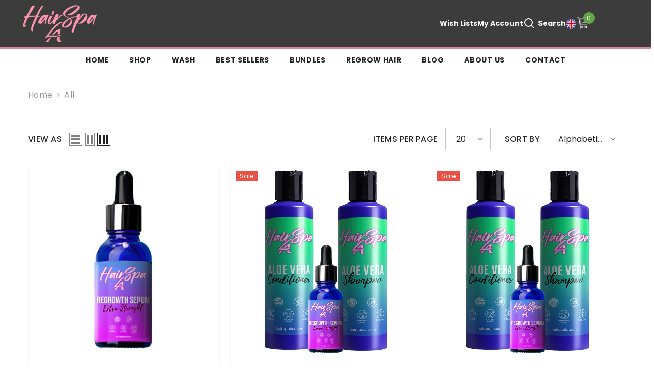

--- FILE ---
content_type: text/html; charset=utf-8
request_url: https://hairspala.com/collections/all
body_size: 68651
content:
<!doctype html><html class="no-js" lang="en">
    <head>
      <meta name="google-site-verification" content="vh0rEEteO1fcM3yAUomYzriqur1sI0UcVK0SNnRSBR8" />
        <meta charset="utf-8">
        <meta http-equiv="X-UA-Compatible" content="IE=edge">
        <meta name="viewport" content="width=device-width,initial-scale=1">
        <meta name="theme-color" content="">
        <link rel="canonical" href="https://hairspala.com/collections/all" canonical-shop-url="https://hairspala.com/"><link rel="shortcut icon" href="//hairspala.com/cdn/shop/files/logo_32x32.png?v=1766260469" type="image/png"><link rel="preconnect" href="https://cdn.shopify.com" crossorigin>
        <title>all  &ndash; My Store</title>

<meta property="og:site_name" content="My Store">
<meta property="og:url" content="https://hairspala.com/collections/all">
<meta property="og:title" content="all">
<meta property="og:type" content="product.group">
<meta property="og:description" content="My Store"><meta name="twitter:card" content="summary_large_image">
<meta name="twitter:title" content="all">
<meta name="twitter:description" content="My Store">

<script>!function(){window.ZipifyPages=window.ZipifyPages||{},window.ZipifyPages.analytics={},window.ZipifyPages.currency="USD",window.ZipifyPages.shopDomain="epfw0q-uj.myshopify.com",window.ZipifyPages.moneyFormat="${{amount}}",window.ZipifyPages.shopifyOptionsSelector=false,window.ZipifyPages.unitPriceEnabled=false,window.ZipifyPages.alternativeAnalyticsLoading=true,window.ZipifyPages.integrations="".split(","),window.ZipifyPages.crmUrl="https://crms.zipify.com",window.ZipifyPages.isPagesEntity=false,window.ZipifyPages.translations={soldOut:"Sold out",unavailable:"Unavailable"},window.ZipifyPages.routes={root:"\/",cart:{index:"\/cart",add:"\/cart\/add",change:"\/cart\/change",clear:"\/cart\/clear",update:"\/cart\/update"}};window.ZipifyPages.eventsSubscriptions=[],window.ZipifyPages.on=function(i,a){window.ZipifyPages.eventsSubscriptions.push([i,a])}}();</script><script>(() => {
(()=>{class g{constructor(t={}){this.defaultConfig={sectionIds:[],rootMargin:"0px",onSectionViewed:()=>{},onSectionInteracted:()=>{},minViewTime:500,minVisiblePercentage:30,interactiveSelector:'a, button, input, select, textarea, [role="button"], [tabindex]:not([tabindex="-1"])'},this.config={...this.defaultConfig,...t},this.viewedSections=new Set,this.observer=null,this.viewTimers=new Map,this.init()}init(){document.readyState==="loading"?document.addEventListener("DOMContentLoaded",this.setup.bind(this)):this.setup()}setup(){this.setupObserver(),this.setupGlobalClickTracking()}setupObserver(){const t={root:null,rootMargin:this.config.rootMargin,threshold:[0,.1,.2,.3,.4,.5,.6,.7,.8,.9,1]};this.observer=new IntersectionObserver(e=>{e.forEach(i=>{this.calculateVisibility(i)?this.handleSectionVisible(i.target):this.handleSectionHidden(i.target)})},t),this.config.sectionIds.forEach(e=>{const i=document.getElementById(e);i&&this.observer.observe(i)})}calculateVisibility(t){const e=window.innerHeight,i=window.innerWidth,n=e*i,o=t.boundingClientRect,s=Math.max(0,o.top),c=Math.min(e,o.bottom),d=Math.max(0,o.left),a=Math.min(i,o.right),r=Math.max(0,c-s),l=Math.max(0,a-d)*r,m=n>0?l/n*100:0,h=o.width*o.height,p=h>0?l/h*100:0,S=m>=this.config.minVisiblePercentage,b=p>=80;return S||b}isSectionViewed(t){return this.viewedSections.has(Number(t))}setupGlobalClickTracking(){document.addEventListener("click",t=>{const e=this.findParentTrackedSection(t.target);if(e){const i=this.findInteractiveElement(t.target,e.el);i&&(this.isSectionViewed(e.id)||this.trackSectionView(e.id),this.trackSectionInteract(e.id,i,t))}})}findParentTrackedSection(t){let e=t;for(;e&&e!==document.body;){const i=e.id||e.dataset.zpSectionId,n=i?parseInt(i,10):null;if(n&&!isNaN(n)&&this.config.sectionIds.includes(n))return{el:e,id:n};e=e.parentElement}return null}findInteractiveElement(t,e){let i=t;for(;i&&i!==e;){if(i.matches(this.config.interactiveSelector))return i;i=i.parentElement}return null}trackSectionView(t){this.viewedSections.add(Number(t)),this.config.onSectionViewed(t)}trackSectionInteract(t,e,i){this.config.onSectionInteracted(t,e,i)}handleSectionVisible(t){const e=t.id,i=setTimeout(()=>{this.isSectionViewed(e)||this.trackSectionView(e)},this.config.minViewTime);this.viewTimers.set(e,i)}handleSectionHidden(t){const e=t.id;this.viewTimers.has(e)&&(clearTimeout(this.viewTimers.get(e)),this.viewTimers.delete(e))}addSection(t){if(!this.config.sectionIds.includes(t)){this.config.sectionIds.push(t);const e=document.getElementById(t);e&&this.observer&&this.observer.observe(e)}}}class f{constructor(){this.sectionTracker=new g({onSectionViewed:this.onSectionViewed.bind(this),onSectionInteracted:this.onSectionInteracted.bind(this)}),this.runningSplitTests=[]}getCookie(t){const e=document.cookie.match(new RegExp(`(?:^|; )${t}=([^;]*)`));return e?decodeURIComponent(e[1]):null}setCookie(t,e){let i=`${t}=${encodeURIComponent(e)}; path=/; SameSite=Lax`;location.protocol==="https:"&&(i+="; Secure");const n=new Date;n.setTime(n.getTime()+365*24*60*60*1e3),i+=`; expires=${n.toUTCString()}`,document.cookie=i}pickByWeight(t){const e=Object.entries(t).map(([o,s])=>[Number(o),s]),i=e.reduce((o,[,s])=>o+s,0);let n=Math.random()*i;for(const[o,s]of e){if(n<s)return o;n-=s}return e[e.length-1][0]}render(t){const e=t.blocks,i=t.test,n=i.id,o=`zpSectionSplitTest${n}`;let s=Number(this.getCookie(o));e.some(r=>r.id===s)||(s=this.pickByWeight(i.distribution),this.setCookie(o,s));const c=e.find(r=>r.id===s),d=`sectionSplitTest${c.id}`,a=document.querySelector(`template[data-id="${d}"]`);if(!a){console.error(`Template for split test ${c.id} not found`);return}document.currentScript.parentNode.insertBefore(a.content.cloneNode(!0),document.currentScript),this.runningSplitTests.push({id:n,block:c,templateId:d}),this.initTrackingForSection(c.id)}findSplitTestForSection(t){return this.runningSplitTests.find(e=>e.block.id===Number(t))}initTrackingForSection(t){this.sectionTracker.addSection(t)}onSectionViewed(t){this.trackEvent({sectionId:t,event:"zp_section_viewed"})}onSectionInteracted(t){this.trackEvent({sectionId:t,event:"zp_section_clicked"})}trackEvent({event:t,sectionId:e,payload:i={}}){const n=this.findSplitTestForSection(e);n&&window.Shopify.analytics.publish(t,{...i,sectionId:e,splitTestHash:n.id})}}window.ZipifyPages??={};window.ZipifyPages.SectionSplitTest=new f;})();

})()</script><script>window.performance && window.performance.mark && window.performance.mark('shopify.content_for_header.start');</script><meta id="shopify-digital-wallet" name="shopify-digital-wallet" content="/76045091066/digital_wallets/dialog">
<meta name="shopify-checkout-api-token" content="d30be921e1cd3bb6ee7b957ce54f9fd7">
<meta id="in-context-paypal-metadata" data-shop-id="76045091066" data-venmo-supported="false" data-environment="production" data-locale="en_US" data-paypal-v4="true" data-currency="USD">
<link rel="alternate" type="application/atom+xml" title="Feed" href="/collections/all.atom" />
<link rel="next" href="/collections/all?page=2">
<link rel="alternate" type="application/json+oembed" href="https://hairspala.com/collections/all.oembed">
<script async="async" src="/checkouts/internal/preloads.js?locale=en-US"></script>
<link rel="preconnect" href="https://shop.app" crossorigin="anonymous">
<script async="async" src="https://shop.app/checkouts/internal/preloads.js?locale=en-US&shop_id=76045091066" crossorigin="anonymous"></script>
<script id="apple-pay-shop-capabilities" type="application/json">{"shopId":76045091066,"countryCode":"US","currencyCode":"USD","merchantCapabilities":["supports3DS"],"merchantId":"gid:\/\/shopify\/Shop\/76045091066","merchantName":"My Store","requiredBillingContactFields":["postalAddress","email"],"requiredShippingContactFields":["postalAddress","email"],"shippingType":"shipping","supportedNetworks":["visa","masterCard","amex","discover","elo","jcb"],"total":{"type":"pending","label":"My Store","amount":"1.00"},"shopifyPaymentsEnabled":true,"supportsSubscriptions":true}</script>
<script id="shopify-features" type="application/json">{"accessToken":"d30be921e1cd3bb6ee7b957ce54f9fd7","betas":["rich-media-storefront-analytics"],"domain":"hairspala.com","predictiveSearch":true,"shopId":76045091066,"locale":"en"}</script>
<script>var Shopify = Shopify || {};
Shopify.shop = "epfw0q-uj.myshopify.com";
Shopify.locale = "en";
Shopify.currency = {"active":"USD","rate":"1.0"};
Shopify.country = "US";
Shopify.theme = {"name":"hair-spa-la\/main","id":159133139194,"schema_name":"Ella","schema_version":"6.6.1","theme_store_id":null,"role":"main"};
Shopify.theme.handle = "null";
Shopify.theme.style = {"id":null,"handle":null};
Shopify.cdnHost = "hairspala.com/cdn";
Shopify.routes = Shopify.routes || {};
Shopify.routes.root = "/";</script>
<script type="module">!function(o){(o.Shopify=o.Shopify||{}).modules=!0}(window);</script>
<script>!function(o){function n(){var o=[];function n(){o.push(Array.prototype.slice.apply(arguments))}return n.q=o,n}var t=o.Shopify=o.Shopify||{};t.loadFeatures=n(),t.autoloadFeatures=n()}(window);</script>
<script>
  window.ShopifyPay = window.ShopifyPay || {};
  window.ShopifyPay.apiHost = "shop.app\/pay";
  window.ShopifyPay.redirectState = null;
</script>
<script id="shop-js-analytics" type="application/json">{"pageType":"collection"}</script>
<script defer="defer" async type="module" src="//hairspala.com/cdn/shopifycloud/shop-js/modules/v2/client.init-shop-cart-sync_WVOgQShq.en.esm.js"></script>
<script defer="defer" async type="module" src="//hairspala.com/cdn/shopifycloud/shop-js/modules/v2/chunk.common_C_13GLB1.esm.js"></script>
<script defer="defer" async type="module" src="//hairspala.com/cdn/shopifycloud/shop-js/modules/v2/chunk.modal_CLfMGd0m.esm.js"></script>
<script type="module">
  await import("//hairspala.com/cdn/shopifycloud/shop-js/modules/v2/client.init-shop-cart-sync_WVOgQShq.en.esm.js");
await import("//hairspala.com/cdn/shopifycloud/shop-js/modules/v2/chunk.common_C_13GLB1.esm.js");
await import("//hairspala.com/cdn/shopifycloud/shop-js/modules/v2/chunk.modal_CLfMGd0m.esm.js");

  window.Shopify.SignInWithShop?.initShopCartSync?.({"fedCMEnabled":true,"windoidEnabled":true});

</script>
<script>
  window.Shopify = window.Shopify || {};
  if (!window.Shopify.featureAssets) window.Shopify.featureAssets = {};
  window.Shopify.featureAssets['shop-js'] = {"shop-cart-sync":["modules/v2/client.shop-cart-sync_DuR37GeY.en.esm.js","modules/v2/chunk.common_C_13GLB1.esm.js","modules/v2/chunk.modal_CLfMGd0m.esm.js"],"init-fed-cm":["modules/v2/client.init-fed-cm_BucUoe6W.en.esm.js","modules/v2/chunk.common_C_13GLB1.esm.js","modules/v2/chunk.modal_CLfMGd0m.esm.js"],"shop-toast-manager":["modules/v2/client.shop-toast-manager_B0JfrpKj.en.esm.js","modules/v2/chunk.common_C_13GLB1.esm.js","modules/v2/chunk.modal_CLfMGd0m.esm.js"],"init-shop-cart-sync":["modules/v2/client.init-shop-cart-sync_WVOgQShq.en.esm.js","modules/v2/chunk.common_C_13GLB1.esm.js","modules/v2/chunk.modal_CLfMGd0m.esm.js"],"shop-button":["modules/v2/client.shop-button_B_U3bv27.en.esm.js","modules/v2/chunk.common_C_13GLB1.esm.js","modules/v2/chunk.modal_CLfMGd0m.esm.js"],"init-windoid":["modules/v2/client.init-windoid_DuP9q_di.en.esm.js","modules/v2/chunk.common_C_13GLB1.esm.js","modules/v2/chunk.modal_CLfMGd0m.esm.js"],"shop-cash-offers":["modules/v2/client.shop-cash-offers_BmULhtno.en.esm.js","modules/v2/chunk.common_C_13GLB1.esm.js","modules/v2/chunk.modal_CLfMGd0m.esm.js"],"pay-button":["modules/v2/client.pay-button_CrPSEbOK.en.esm.js","modules/v2/chunk.common_C_13GLB1.esm.js","modules/v2/chunk.modal_CLfMGd0m.esm.js"],"init-customer-accounts":["modules/v2/client.init-customer-accounts_jNk9cPYQ.en.esm.js","modules/v2/client.shop-login-button_DJ5ldayH.en.esm.js","modules/v2/chunk.common_C_13GLB1.esm.js","modules/v2/chunk.modal_CLfMGd0m.esm.js"],"avatar":["modules/v2/client.avatar_BTnouDA3.en.esm.js"],"checkout-modal":["modules/v2/client.checkout-modal_pBPyh9w8.en.esm.js","modules/v2/chunk.common_C_13GLB1.esm.js","modules/v2/chunk.modal_CLfMGd0m.esm.js"],"init-shop-for-new-customer-accounts":["modules/v2/client.init-shop-for-new-customer-accounts_BUoCy7a5.en.esm.js","modules/v2/client.shop-login-button_DJ5ldayH.en.esm.js","modules/v2/chunk.common_C_13GLB1.esm.js","modules/v2/chunk.modal_CLfMGd0m.esm.js"],"init-customer-accounts-sign-up":["modules/v2/client.init-customer-accounts-sign-up_CnczCz9H.en.esm.js","modules/v2/client.shop-login-button_DJ5ldayH.en.esm.js","modules/v2/chunk.common_C_13GLB1.esm.js","modules/v2/chunk.modal_CLfMGd0m.esm.js"],"init-shop-email-lookup-coordinator":["modules/v2/client.init-shop-email-lookup-coordinator_CzjY5t9o.en.esm.js","modules/v2/chunk.common_C_13GLB1.esm.js","modules/v2/chunk.modal_CLfMGd0m.esm.js"],"shop-follow-button":["modules/v2/client.shop-follow-button_CsYC63q7.en.esm.js","modules/v2/chunk.common_C_13GLB1.esm.js","modules/v2/chunk.modal_CLfMGd0m.esm.js"],"shop-login-button":["modules/v2/client.shop-login-button_DJ5ldayH.en.esm.js","modules/v2/chunk.common_C_13GLB1.esm.js","modules/v2/chunk.modal_CLfMGd0m.esm.js"],"shop-login":["modules/v2/client.shop-login_B9ccPdmx.en.esm.js","modules/v2/chunk.common_C_13GLB1.esm.js","modules/v2/chunk.modal_CLfMGd0m.esm.js"],"lead-capture":["modules/v2/client.lead-capture_D0K_KgYb.en.esm.js","modules/v2/chunk.common_C_13GLB1.esm.js","modules/v2/chunk.modal_CLfMGd0m.esm.js"],"payment-terms":["modules/v2/client.payment-terms_BWmiNN46.en.esm.js","modules/v2/chunk.common_C_13GLB1.esm.js","modules/v2/chunk.modal_CLfMGd0m.esm.js"]};
</script>
<script>(function() {
  var isLoaded = false;
  function asyncLoad() {
    if (isLoaded) return;
    isLoaded = true;
    var urls = ["https:\/\/loox.io\/widget\/AbrQq6tUyR\/loox.1766424222198.js?shop=epfw0q-uj.myshopify.com","https:\/\/load.fomo.com\/api\/v1\/ktnq_K_1z8PBVGjN0htAYA\/load.js?shop=epfw0q-uj.myshopify.com"];
    for (var i = 0; i < urls.length; i++) {
      var s = document.createElement('script');
      s.type = 'text/javascript';
      s.async = true;
      s.src = urls[i];
      var x = document.getElementsByTagName('script')[0];
      x.parentNode.insertBefore(s, x);
    }
  };
  if(window.attachEvent) {
    window.attachEvent('onload', asyncLoad);
  } else {
    window.addEventListener('load', asyncLoad, false);
  }
})();</script>
<script id="__st">var __st={"a":76045091066,"offset":-28800,"reqid":"e85dff99-4014-490d-879e-7d396f0d282d-1769709858","pageurl":"hairspala.com\/collections\/all","u":"049e4e863f37","p":"collection","rtyp":"collection","rid":460280299770};</script>
<script>window.ShopifyPaypalV4VisibilityTracking = true;</script>
<script id="captcha-bootstrap">!function(){'use strict';const t='contact',e='account',n='new_comment',o=[[t,t],['blogs',n],['comments',n],[t,'customer']],c=[[e,'customer_login'],[e,'guest_login'],[e,'recover_customer_password'],[e,'create_customer']],r=t=>t.map((([t,e])=>`form[action*='/${t}']:not([data-nocaptcha='true']) input[name='form_type'][value='${e}']`)).join(','),a=t=>()=>t?[...document.querySelectorAll(t)].map((t=>t.form)):[];function s(){const t=[...o],e=r(t);return a(e)}const i='password',u='form_key',d=['recaptcha-v3-token','g-recaptcha-response','h-captcha-response',i],f=()=>{try{return window.sessionStorage}catch{return}},m='__shopify_v',_=t=>t.elements[u];function p(t,e,n=!1){try{const o=window.sessionStorage,c=JSON.parse(o.getItem(e)),{data:r}=function(t){const{data:e,action:n}=t;return t[m]||n?{data:e,action:n}:{data:t,action:n}}(c);for(const[e,n]of Object.entries(r))t.elements[e]&&(t.elements[e].value=n);n&&o.removeItem(e)}catch(o){console.error('form repopulation failed',{error:o})}}const l='form_type',E='cptcha';function T(t){t.dataset[E]=!0}const w=window,h=w.document,L='Shopify',v='ce_forms',y='captcha';let A=!1;((t,e)=>{const n=(g='f06e6c50-85a8-45c8-87d0-21a2b65856fe',I='https://cdn.shopify.com/shopifycloud/storefront-forms-hcaptcha/ce_storefront_forms_captcha_hcaptcha.v1.5.2.iife.js',D={infoText:'Protected by hCaptcha',privacyText:'Privacy',termsText:'Terms'},(t,e,n)=>{const o=w[L][v],c=o.bindForm;if(c)return c(t,g,e,D).then(n);var r;o.q.push([[t,g,e,D],n]),r=I,A||(h.body.append(Object.assign(h.createElement('script'),{id:'captcha-provider',async:!0,src:r})),A=!0)});var g,I,D;w[L]=w[L]||{},w[L][v]=w[L][v]||{},w[L][v].q=[],w[L][y]=w[L][y]||{},w[L][y].protect=function(t,e){n(t,void 0,e),T(t)},Object.freeze(w[L][y]),function(t,e,n,w,h,L){const[v,y,A,g]=function(t,e,n){const i=e?o:[],u=t?c:[],d=[...i,...u],f=r(d),m=r(i),_=r(d.filter((([t,e])=>n.includes(e))));return[a(f),a(m),a(_),s()]}(w,h,L),I=t=>{const e=t.target;return e instanceof HTMLFormElement?e:e&&e.form},D=t=>v().includes(t);t.addEventListener('submit',(t=>{const e=I(t);if(!e)return;const n=D(e)&&!e.dataset.hcaptchaBound&&!e.dataset.recaptchaBound,o=_(e),c=g().includes(e)&&(!o||!o.value);(n||c)&&t.preventDefault(),c&&!n&&(function(t){try{if(!f())return;!function(t){const e=f();if(!e)return;const n=_(t);if(!n)return;const o=n.value;o&&e.removeItem(o)}(t);const e=Array.from(Array(32),(()=>Math.random().toString(36)[2])).join('');!function(t,e){_(t)||t.append(Object.assign(document.createElement('input'),{type:'hidden',name:u})),t.elements[u].value=e}(t,e),function(t,e){const n=f();if(!n)return;const o=[...t.querySelectorAll(`input[type='${i}']`)].map((({name:t})=>t)),c=[...d,...o],r={};for(const[a,s]of new FormData(t).entries())c.includes(a)||(r[a]=s);n.setItem(e,JSON.stringify({[m]:1,action:t.action,data:r}))}(t,e)}catch(e){console.error('failed to persist form',e)}}(e),e.submit())}));const S=(t,e)=>{t&&!t.dataset[E]&&(n(t,e.some((e=>e===t))),T(t))};for(const o of['focusin','change'])t.addEventListener(o,(t=>{const e=I(t);D(e)&&S(e,y())}));const B=e.get('form_key'),M=e.get(l),P=B&&M;t.addEventListener('DOMContentLoaded',(()=>{const t=y();if(P)for(const e of t)e.elements[l].value===M&&p(e,B);[...new Set([...A(),...v().filter((t=>'true'===t.dataset.shopifyCaptcha))])].forEach((e=>S(e,t)))}))}(h,new URLSearchParams(w.location.search),n,t,e,['guest_login'])})(!0,!0)}();</script>
<script integrity="sha256-4kQ18oKyAcykRKYeNunJcIwy7WH5gtpwJnB7kiuLZ1E=" data-source-attribution="shopify.loadfeatures" defer="defer" src="//hairspala.com/cdn/shopifycloud/storefront/assets/storefront/load_feature-a0a9edcb.js" crossorigin="anonymous"></script>
<script crossorigin="anonymous" defer="defer" src="//hairspala.com/cdn/shopifycloud/storefront/assets/shopify_pay/storefront-65b4c6d7.js?v=20250812"></script>
<script data-source-attribution="shopify.dynamic_checkout.dynamic.init">var Shopify=Shopify||{};Shopify.PaymentButton=Shopify.PaymentButton||{isStorefrontPortableWallets:!0,init:function(){window.Shopify.PaymentButton.init=function(){};var t=document.createElement("script");t.src="https://hairspala.com/cdn/shopifycloud/portable-wallets/latest/portable-wallets.en.js",t.type="module",document.head.appendChild(t)}};
</script>
<script data-source-attribution="shopify.dynamic_checkout.buyer_consent">
  function portableWalletsHideBuyerConsent(e){var t=document.getElementById("shopify-buyer-consent"),n=document.getElementById("shopify-subscription-policy-button");t&&n&&(t.classList.add("hidden"),t.setAttribute("aria-hidden","true"),n.removeEventListener("click",e))}function portableWalletsShowBuyerConsent(e){var t=document.getElementById("shopify-buyer-consent"),n=document.getElementById("shopify-subscription-policy-button");t&&n&&(t.classList.remove("hidden"),t.removeAttribute("aria-hidden"),n.addEventListener("click",e))}window.Shopify?.PaymentButton&&(window.Shopify.PaymentButton.hideBuyerConsent=portableWalletsHideBuyerConsent,window.Shopify.PaymentButton.showBuyerConsent=portableWalletsShowBuyerConsent);
</script>
<script data-source-attribution="shopify.dynamic_checkout.cart.bootstrap">document.addEventListener("DOMContentLoaded",(function(){function t(){return document.querySelector("shopify-accelerated-checkout-cart, shopify-accelerated-checkout")}if(t())Shopify.PaymentButton.init();else{new MutationObserver((function(e,n){t()&&(Shopify.PaymentButton.init(),n.disconnect())})).observe(document.body,{childList:!0,subtree:!0})}}));
</script>
<link id="shopify-accelerated-checkout-styles" rel="stylesheet" media="screen" href="https://hairspala.com/cdn/shopifycloud/portable-wallets/latest/accelerated-checkout-backwards-compat.css" crossorigin="anonymous">
<style id="shopify-accelerated-checkout-cart">
        #shopify-buyer-consent {
  margin-top: 1em;
  display: inline-block;
  width: 100%;
}

#shopify-buyer-consent.hidden {
  display: none;
}

#shopify-subscription-policy-button {
  background: none;
  border: none;
  padding: 0;
  text-decoration: underline;
  font-size: inherit;
  cursor: pointer;
}

#shopify-subscription-policy-button::before {
  box-shadow: none;
}

      </style>
<script id="sections-script" data-sections="header-navigation-basic,header-navigation-plain,header-mobile" defer="defer" src="//hairspala.com/cdn/shop/t/5/compiled_assets/scripts.js?v=190"></script>
<script>window.performance && window.performance.mark && window.performance.mark('shopify.content_for_header.end');</script>
        <style>@import url('https://fonts.googleapis.com/css?family=Poppins:300,300i,400,400i,500,500i,600,600i,700,700i,800,800i&display=swap');
                

:root {
        --font-family-1: Poppins;
        --font-family-2: Poppins;

        /* Settings Body */--font-body-family: Poppins;--font-body-size: 16px;--font-body-weight: 400;--body-line-height: 22px;--body-letter-spacing: .02em;

        /* Settings Heading */--font-heading-family: Poppins;--font-heading-size: 16px;--font-heading-weight: 700;--font-heading-style: normal;--heading-line-height: 24px;--heading-letter-spacing: .05em;--heading-text-transform: uppercase;--heading-border-height: 2px;

        /* Menu Lv1 */--font-menu-lv1-family: Poppins;--font-menu-lv1-size: 14px;--font-menu-lv1-weight: 700;--menu-lv1-line-height: 22px;--menu-lv1-letter-spacing: .05em;--menu-lv1-text-transform: uppercase;

        /* Menu Lv2 */--font-menu-lv2-family: Poppins;--font-menu-lv2-size: 12px;--font-menu-lv2-weight: 400;--menu-lv2-line-height: 22px;--menu-lv2-letter-spacing: .02em;--menu-lv2-text-transform: capitalize;

        /* Menu Lv3 */--font-menu-lv3-family: Poppins;--font-menu-lv3-size: 12px;--font-menu-lv3-weight: 400;--menu-lv3-line-height: 22px;--menu-lv3-letter-spacing: .02em;--menu-lv3-text-transform: capitalize;

        /* Mega Menu Lv2 */--font-mega-menu-lv2-family: Poppins;--font-mega-menu-lv2-size: 12px;--font-mega-menu-lv2-weight: 600;--font-mega-menu-lv2-style: normal;--mega-menu-lv2-line-height: 22px;--mega-menu-lv2-letter-spacing: .02em;--mega-menu-lv2-text-transform: uppercase;

        /* Mega Menu Lv3 */--font-mega-menu-lv3-family: Poppins;--font-mega-menu-lv3-size: 12px;--font-mega-menu-lv3-weight: 400;--mega-menu-lv3-line-height: 22px;--mega-menu-lv3-letter-spacing: .02em;--mega-menu-lv3-text-transform: capitalize;

        /* Product Card Title */--product-title-font: Poppins;--product-title-font-size : 12px;--product-title-font-weight : 400;--product-title-line-height: 22px;--product-title-letter-spacing: .02em;--product-title-line-text : 2;--product-title-text-transform : capitalize;--product-title-margin-bottom: 10px;

        /* Product Card Vendor */--product-vendor-font: Poppins;--product-vendor-font-size : 12px;--product-vendor-font-weight : 400;--product-vendor-font-style : normal;--product-vendor-line-height: 22px;--product-vendor-letter-spacing: .02em;--product-vendor-text-transform : uppercase;--product-vendor-margin-bottom: 0px;--product-vendor-margin-top: 0px;

        /* Product Card Price */--product-price-font: Poppins;--product-price-font-size : 14px;--product-price-font-weight : 600;--product-price-line-height: 22px;--product-price-letter-spacing: .02em;--product-price-margin-top: 0px;--product-price-margin-bottom: 13px;

        /* Product Card Badge */--badge-font: Poppins;--badge-font-size : 12px;--badge-font-weight : 400;--badge-text-transform : capitalize;--badge-letter-spacing: .02em;--badge-line-height: 20px;--badge-border-radius: 0px;--badge-padding-top: 0px;--badge-padding-bottom: 0px;--badge-padding-left-right: 8px;--badge-postion-top: 0px;--badge-postion-left-right: 0px;

        /* Product Quickview */
        --product-quickview-font-size : 12px; --product-quickview-line-height: 23px; --product-quickview-border-radius: 1px; --product-quickview-padding-top: 0px; --product-quickview-padding-bottom: 0px; --product-quickview-padding-left-right: 7px; --product-quickview-sold-out-product: #e95144;--product-quickview-box-shadow: none;/* Blog Card Tile */--blog-title-font: Poppins;--blog-title-font-size : 20px; --blog-title-font-weight : 700; --blog-title-line-height: 29px; --blog-title-letter-spacing: .09em; --blog-title-text-transform : uppercase;

        /* Blog Card Info (Date, Author) */--blog-info-font: Poppins;--blog-info-font-size : 14px; --blog-info-font-weight : 400; --blog-info-line-height: 20px; --blog-info-letter-spacing: .02em; --blog-info-text-transform : uppercase;

        /* Button 1 */--btn-1-font-family: Poppins;--btn-1-font-size: 14px; --btn-1-font-weight: 600; --btn-1-text-transform: uppercase; --btn-1-line-height: 22px; --btn-1-letter-spacing: .05em; --btn-1-text-align: center; --btn-1-border-radius: 0px; --btn-1-border-width: 1px; --btn-1-border-style: solid; --btn-1-padding-top: 10px; --btn-1-padding-bottom: 10px; --btn-1-horizontal-length: 0px; --btn-1-vertical-length: 0px; --btn-1-blur-radius: 0px; --btn-1-spread: 0px;
        
--btn-1-all-bg-opacity-hover: rgba(0, 0, 0, 0.5);--btn-1-inset: ;/* Button 2 */--btn-2-font-family: Poppins;--btn-2-font-size: 18px; --btn-2-font-weight: 700; --btn-2-text-transform: uppercase; --btn-2-line-height: 23px; --btn-2-letter-spacing: .05em; --btn-2-text-align: right; --btn-2-border-radius: 6px; --btn-2-border-width: 1px; --btn-2-border-style: solid; --btn-2-padding-top: 20px; --btn-2-padding-bottom: 20px; --btn-2-horizontal-length: 0px; --btn-2-vertical-length: 0px; --btn-2-blur-radius: 0px; --btn-2-spread: 0px;
        
--btn-2-all-bg-opacity: rgba(25, 145, 226, 0.5);--btn-2-all-bg-opacity-hover: rgba(0, 0, 0, 0.5);--btn-2-inset: ;/* Button 3 */--btn-3-font-family: Poppins;--btn-3-font-size: 14px; --btn-3-font-weight: 700; --btn-3-text-transform: uppercase; --btn-3-line-height: 22px; --btn-3-letter-spacing: .05em; --btn-3-text-align: center; --btn-3-border-radius: 0px; --btn-3-border-width: 1px; --btn-3-border-style: solid; --btn-3-padding-top: 10px; --btn-3-padding-bottom: 10px; --btn-3-horizontal-length: 0px; --btn-3-vertical-length: 0px; --btn-3-blur-radius: 0px; --btn-3-spread: 0px;
        
--btn-3-all-bg-opacity: rgba(0, 0, 0, 0.1);--btn-3-all-bg-opacity-hover: rgba(0, 0, 0, 0.1);--btn-3-inset: ;/* Footer Heading */--footer-heading-font-family: Poppins;--footer-heading-font-size : 15px; --footer-heading-font-weight : 600; --footer-heading-line-height : 22px; --footer-heading-letter-spacing : .05em; --footer-heading-text-transform : uppercase;

        /* Footer Link */--footer-link-font-family: Poppins;--footer-link-font-size : 12px; --footer-link-font-weight : ; --footer-link-line-height : 28px; --footer-link-letter-spacing : .02em; --footer-link-text-transform : capitalize;

        /* Page Title */--font-page-title-family: Poppins;--font-page-title-size: 20px; --font-page-title-weight: 700; --font-page-title-style: normal; --page-title-line-height: 20px; --page-title-letter-spacing: .05em; --page-title-text-transform: uppercase;

        /* Font Product Tab Title */
        --font-tab-type-1: Poppins; --font-tab-type-2: Poppins;

        /* Text Size */
        --text-size-font-size : 10px; --text-size-font-weight : 400; --text-size-line-height : 22px; --text-size-letter-spacing : 0; --text-size-text-transform : uppercase; --text-size-color : #787878;

        /* Font Weight */
        --font-weight-normal: 400; --font-weight-medium: 500; --font-weight-semibold: 600; --font-weight-bold: 700; --font-weight-bolder: 800; --font-weight-black: 900;

        /* Radio Button */
        --form-label-checkbox-before-bg: #fff; --form-label-checkbox-before-border: #cecece; --form-label-checkbox-before-bg-checked: #000;

        /* Conatiner */
        --body-custom-width-container: 1600px;

        /* Layout Boxed */
        --color-background-layout-boxed: #f8f8f8;/* Arrow */
        --position-horizontal-slick-arrow: 0;

        /* General Color*/
        --color-text: #232323; --color-text2: #969696; --color-global: #232323; --color-white: #FFFFFF; --color-grey: #868686; --color-black: #202020; --color-base-text-rgb: 35, 35, 35; --color-base-text2-rgb: 150, 150, 150; --color-background: #ffffff; --color-background-rgb: 255, 255, 255; --color-background-overylay: rgba(255, 255, 255, 0.9); --color-base-accent-text: ; --color-base-accent-1: ; --color-base-accent-2: ; --color-link: #232323; --color-link-hover: #232323; --color-error: #D93333; --color-error-bg: #FCEEEE; --color-success: #5A5A5A; --color-success-bg: #DFF0D8; --color-info: #202020; --color-info-bg: #FFF2DD; --color-link-underline: rgba(35, 35, 35, 0.5); --color-breadcrumb: #999999; --colors-breadcrumb-hover: #232323;--colors-breadcrumb-active: #999999; --border-global: #e6e6e6; --bg-global: #fafafa; --bg-planceholder: #fafafa; --color-warning: #fff; --bg-warning: #e0b252; --color-background-10 : #e9e9e9; --color-background-20 : #d3d3d3; --color-background-30 : #bdbdbd; --color-background-50 : #919191; --color-background-global : #919191;

        /* Arrow Color */
        --arrow-color: #323232; --arrow-background-color: #fff; --arrow-border-color: #ccc;--arrow-color-hover: #323232;--arrow-background-color-hover: #f8f8f8;--arrow-border-color-hover: #f8f8f8;--arrow-width: 35px;--arrow-height: 35px;--arrow-size: px;--arrow-size-icon: 17px;--arrow-border-radius: 50%;--arrow-border-width: 1px;--arrow-width-half: -17px;

        /* Pagination Color */
        --pagination-item-color: #3c3c3c; --pagination-item-color-active: #3c3c3c; --pagination-item-bg-color: #fff;--pagination-item-bg-color-active: #fff;--pagination-item-border-color: #fff;--pagination-item-border-color-active: #ffffff;--pagination-arrow-color: #3c3c3c;--pagination-arrow-color-active: #3c3c3c;--pagination-arrow-bg-color: #fff;--pagination-arrow-bg-color-active: #fff;--pagination-arrow-border-color: #fff;--pagination-arrow-border-color-active: #fff;

        /* Dots Color */
        --dots-color: transparent;--dots-border-color: #323232;--dots-color-active: #323232;--dots-border-color-active: #323232;--dots-style2-background-opacity: #00000050;--dots-width: 12px;--dots-height: 12px;

        /* Button Color */
        --btn-1-color: #FFFFFF;--btn-1-bg: #232323;--btn-1-border: #232323;--btn-1-color-hover: #232323;--btn-1-bg-hover: #ffffff;--btn-1-border-hover: #232323;
        --btn-2-color: #232323;--btn-2-bg: #FFFFFF;--btn-2-border: #727272;--btn-2-color-hover: #FFFFFF;--btn-2-bg-hover: #232323;--btn-2-border-hover: #232323;
        --btn-3-color: #FFFFFF;--btn-3-bg: #e9514b;--btn-3-border: #e9514b;--btn-3-color-hover: #ffffff;--btn-3-bg-hover: #e9514b;--btn-3-border-hover: #e9514b;
        --anchor-transition: all ease .3s;--bg-white: #ffffff;--bg-black: #000000;--bg-grey: #808080;--icon: var(--color-text);--text-cart: #3c3c3c;--duration-short: 100ms;--duration-default: 350ms;--duration-long: 500ms;--form-input-bg: #ffffff;--form-input-border: #c7c7c7;--form-input-color: #232323;--form-input-placeholder: #868686;--form-label: #232323;

        --new-badge-color: #232323;--new-badge-bg: #FFFFFF;--sale-badge-color: #ffffff;--sale-badge-bg: #e95144;--sold-out-badge-color: #ffffff;--sold-out-badge-bg: #c1c1c1;--custom-badge-color: #ffffff;--custom-badge-bg: #ffbb49;--bundle-badge-color: #ffffff;--bundle-badge-bg: #232323;
        
        --product-title-color : #232323;--product-title-color-hover : #232323;--product-vendor-color : #969696;--product-price-color : #232323;--product-sale-price-color : #ff98b3;--product-compare-price-color : #969696;--product-countdown-color : #c12e48;--product-countdown-bg-color : #ffffff;

        --product-swatch-border : #cbcbcb;--product-swatch-border-active : #232323;--product-swatch-width : 40px;--product-swatch-height : 40px;--product-swatch-border-radius : 0px;--product-swatch-color-width : 40px;--product-swatch-color-height : 40px;--product-swatch-color-border-radius : 20px;

        --product-wishlist-color : #000000;--product-wishlist-bg : #ffffff;--product-wishlist-border : transparent;--product-wishlist-color-added : #ffffff;--product-wishlist-bg-added : #000000;--product-wishlist-border-added : transparent;--product-compare-color : #000000;--product-compare-bg : #FFFFFF;--product-compare-color-added : #D12442; --product-compare-bg-added : #FFFFFF; --product-hot-stock-text-color : #d62828; --product-quick-view-color : #000000; --product-cart-image-fit : contain; --product-title-variant-font-size: 16px;--product-quick-view-bg : #FFFFFF;--product-quick-view-bg-above-button: rgba(255, 255, 255, 0.7);--product-quick-view-color-hover : #FFFFFF;--product-quick-view-bg-hover : #000000;--product-action-color : #232323;--product-action-bg : #fff;--product-action-border : #000000;--product-action-color-hover : #FFFFFF;--product-action-bg-hover : #ff98b3;--product-action-border-hover : #232323;

        /* Multilevel Category Filter */
        --color-label-multiLevel-categories: #232323;--bg-label-multiLevel-categories: #fff;--color-button-multiLevel-categories: #fff;--bg-button-multiLevel-categories: #ff8b21;--border-button-multiLevel-categories: transparent;--hover-color-button-multiLevel-categories: #fff;--hover-bg-button-multiLevel-categories: #ff8b21;--cart-item-bg : #ffffff;--cart-item-border : #e8e8e8;--cart-item-border-width : 1px;--cart-item-border-style : solid;--w-product-swatch-custom: 30px;--h-product-swatch-custom: 30px;--w-product-swatch-custom-mb: 20px;--h-product-swatch-custom-mb: 20px;--font-size-product-swatch-more: 12px;--swatch-border : #cbcbcb;--swatch-border-active : #232323;

        --variant-size: #232323;--variant-size-border: #e7e7e7;--variant-size-bg: #ffffff;--variant-size-hover: #ffffff;--variant-size-border-hover: #232323;--variant-size-bg-hover: #232323;--variant-bg : #ffffff; --variant-color : #232323; --variant-bg-active : #ffffff; --variant-color-active : #232323;

        --fontsize-text-social: 12px;
        --page-content-distance: 64px;--sidebar-content-distance: 40px;--button-transition-ease: cubic-bezier(.25,.46,.45,.94);

        /* Loading Spinner Color */
        --spinner-top-color: #fc0; --spinner-right-color: #4dd4c6; --spinner-bottom-color: #f00; --spinner-left-color: #f6f6f6;

        /* Product Card Marquee */
        --product-marquee-background-color: ;--product-marquee-text-color: #FFFFFF;--product-marquee-text-size: 14px;--product-marquee-text-mobile-size: 14px;--product-marquee-text-weight: 400;--product-marquee-text-transform: none;--product-marquee-text-style: italic;--product-marquee-speed: ; --product-marquee-line-height: calc(var(--product-marquee-text-mobile-size) * 1.5);
    }
</style>
        <link href="//hairspala.com/cdn/shop/t/5/assets/base.css?v=15186876630527182481769505931" rel="stylesheet" type="text/css" media="all" />
<link href="//hairspala.com/cdn/shop/t/5/assets/animated.css?v=124579380764407670711769505929" rel="stylesheet" type="text/css" media="all" />
<link href="//hairspala.com/cdn/shop/t/5/assets/component-card.css?v=105615536702400533911769505931" rel="stylesheet" type="text/css" media="all" />
<link href="//hairspala.com/cdn/shop/t/5/assets/component-loading-overlay.css?v=23413779889692260311769505933" rel="stylesheet" type="text/css" media="all" />
<link href="//hairspala.com/cdn/shop/t/5/assets/component-loading-banner.css?v=54989585009056051491769505933" rel="stylesheet" type="text/css" media="all" />
<link href="//hairspala.com/cdn/shop/t/5/assets/component-quick-cart.css?v=80113028072228464061769505930" rel="stylesheet" type="text/css" media="all" />
<link rel="stylesheet" href="//hairspala.com/cdn/shop/t/5/assets/vendor.css?v=51530415543490038341769505932" media="print" onload="this.media='all'">
<noscript><link href="//hairspala.com/cdn/shop/t/5/assets/vendor.css?v=51530415543490038341769505932" rel="stylesheet" type="text/css" media="all" /></noscript>


	<link href="//hairspala.com/cdn/shop/t/5/assets/component-card-02.css?v=122881028867954734921769505932" rel="stylesheet" type="text/css" media="all" />


<link href="//hairspala.com/cdn/shop/t/5/assets/component-predictive-search.css?v=110628222596022886011769505932" rel="stylesheet" type="text/css" media="all" />
<link rel="stylesheet" href="//hairspala.com/cdn/shop/t/5/assets/component-product-form.css?v=22444863787356217611769505930" media="print" onload="this.media='all'">
	<link rel="stylesheet" href="//hairspala.com/cdn/shop/t/5/assets/component-price.css?v=39994775429705471691769505932" media="print" onload="this.media='all'">
	<link rel="stylesheet" href="//hairspala.com/cdn/shop/t/5/assets/component-badge.css?v=58385199191654577521769505933" media="print" onload="this.media='all'">
	<link rel="stylesheet" href="//hairspala.com/cdn/shop/t/5/assets/component-rte.css?v=82502160534158932881769505933" media="print" onload="this.media='all'">
	<link rel="stylesheet" href="//hairspala.com/cdn/shop/t/5/assets/component-share.css?v=23553761141326501681769505930" media="print" onload="this.media='all'"><link rel="stylesheet" href="//hairspala.com/cdn/shop/t/5/assets/component-newsletter.css?v=111617043413587308161769505930" media="print" onload="this.media='all'">
<link rel="stylesheet" href="//hairspala.com/cdn/shop/t/5/assets/component-slider.css?v=37888473738646685221769505932" media="print" onload="this.media='all'">
<link rel="stylesheet" href="//hairspala.com/cdn/shop/t/5/assets/component-list-social.css?v=102044711114163579551769505932" media="print" onload="this.media='all'"><noscript><link href="//hairspala.com/cdn/shop/t/5/assets/component-product-form.css?v=22444863787356217611769505930" rel="stylesheet" type="text/css" media="all" /></noscript>
	<noscript><link href="//hairspala.com/cdn/shop/t/5/assets/component-price.css?v=39994775429705471691769505932" rel="stylesheet" type="text/css" media="all" /></noscript>
	<noscript><link href="//hairspala.com/cdn/shop/t/5/assets/component-badge.css?v=58385199191654577521769505933" rel="stylesheet" type="text/css" media="all" /></noscript>
	<noscript><link href="//hairspala.com/cdn/shop/t/5/assets/component-rte.css?v=82502160534158932881769505933" rel="stylesheet" type="text/css" media="all" /></noscript>
	<noscript><link href="//hairspala.com/cdn/shop/t/5/assets/component-share.css?v=23553761141326501681769505930" rel="stylesheet" type="text/css" media="all" /></noscript><noscript><link href="//hairspala.com/cdn/shop/t/5/assets/component-newsletter.css?v=111617043413587308161769505930" rel="stylesheet" type="text/css" media="all" /></noscript>
<noscript><link href="//hairspala.com/cdn/shop/t/5/assets/component-slider.css?v=37888473738646685221769505932" rel="stylesheet" type="text/css" media="all" /></noscript>
<noscript><link href="//hairspala.com/cdn/shop/t/5/assets/component-list-social.css?v=102044711114163579551769505932" rel="stylesheet" type="text/css" media="all" /></noscript>

<style type="text/css">
	.nav-title-mobile {display: none;}.list-menu--disclosure{display: none;position: absolute;min-width: 100%;width: 22rem;background-color: var(--bg-white);box-shadow: 0 1px 4px 0 rgb(0 0 0 / 15%);padding: 5px 0 5px 20px;opacity: 0;visibility: visible;pointer-events: none;transition: opacity var(--duration-default) ease, transform var(--duration-default) ease;}.list-menu--disclosure-2{margin-left: calc(100% - 15px);z-index: 2;top: -5px;}.list-menu--disclosure:focus {outline: none;}.list-menu--disclosure.localization-selector {max-height: 18rem;overflow: auto;width: 10rem;padding: 0.5rem;}.js menu-drawer > details > summary::before, .js menu-drawer > details[open]:not(.menu-opening) > summary::before {content: '';position: absolute;cursor: default;width: 100%;height: calc(100vh - 100%);height: calc(var(--viewport-height, 100vh) - (var(--header-bottom-position, 100%)));top: 100%;left: 0;background: var(--color-foreground-50);opacity: 0;visibility: hidden;z-index: 2;transition: opacity var(--duration-default) ease,visibility var(--duration-default) ease;}menu-drawer > details[open] > summary::before {visibility: visible;opacity: 1;}.menu-drawer {position: absolute;transform: translateX(-100%);visibility: hidden;z-index: 3;left: 0;top: 100%;width: 100%;max-width: calc(100vw - 4rem);padding: 0;border: 0.1rem solid var(--color-background-10);border-left: 0;border-bottom: 0;background-color: var(--bg-white);overflow-x: hidden;}.js .menu-drawer {height: calc(100vh - 100%);height: calc(var(--viewport-height, 100vh) - (var(--header-bottom-position, 100%)));}.js details[open] > .menu-drawer, .js details[open] > .menu-drawer__submenu {transition: transform var(--duration-default) ease, visibility var(--duration-default) ease;}.no-js details[open] > .menu-drawer, .js details[open].menu-opening > .menu-drawer, details[open].menu-opening > .menu-drawer__submenu {transform: translateX(0);visibility: visible;}@media screen and (min-width: 750px) {.menu-drawer {width: 40rem;}.no-js .menu-drawer {height: auto;}}.menu-drawer__inner-container {position: relative;height: 100%;}.menu-drawer__navigation-container {display: grid;grid-template-rows: 1fr auto;align-content: space-between;overflow-y: auto;height: 100%;}.menu-drawer__navigation {padding: 0 0 5.6rem 0;}.menu-drawer__inner-submenu {height: 100%;overflow-x: hidden;overflow-y: auto;}.no-js .menu-drawer__navigation {padding: 0;}.js .menu-drawer__menu li {width: 100%;border-bottom: 1px solid #e6e6e6;overflow: hidden;}.menu-drawer__menu-item{line-height: var(--body-line-height);letter-spacing: var(--body-letter-spacing);padding: 10px 20px 10px 15px;cursor: pointer;display: flex;align-items: center;justify-content: space-between;}.menu-drawer__menu-item .label{display: inline-block;vertical-align: middle;font-size: calc(var(--font-body-size) - 4px);font-weight: var(--font-weight-normal);letter-spacing: var(--body-letter-spacing);height: 20px;line-height: 20px;margin: 0 0 0 10px;padding: 0 5px;text-transform: uppercase;text-align: center;position: relative;}.menu-drawer__menu-item .label:before{content: "";position: absolute;border: 5px solid transparent;top: 50%;left: -9px;transform: translateY(-50%);}.menu-drawer__menu-item > .icon{width: 24px;height: 24px;margin: 0 10px 0 0;}.menu-drawer__menu-item > .symbol {position: absolute;right: 20px;top: 50%;transform: translateY(-50%);display: flex;align-items: center;justify-content: center;font-size: 0;pointer-events: none;}.menu-drawer__menu-item > .symbol .icon{width: 14px;height: 14px;opacity: .6;}.menu-mobile-icon .menu-drawer__menu-item{justify-content: flex-start;}.no-js .menu-drawer .menu-drawer__menu-item > .symbol {display: none;}.js .menu-drawer__submenu {position: absolute;top: 0;width: 100%;bottom: 0;left: 0;background-color: var(--bg-white);z-index: 1;transform: translateX(100%);visibility: hidden;}.js .menu-drawer__submenu .menu-drawer__submenu {overflow-y: auto;}.menu-drawer__close-button {display: block;width: 100%;padding: 10px 15px;background-color: transparent;border: none;background: #f6f8f9;position: relative;}.menu-drawer__close-button .symbol{position: absolute;top: auto;left: 20px;width: auto;height: 22px;z-index: 10;display: flex;align-items: center;justify-content: center;font-size: 0;pointer-events: none;}.menu-drawer__close-button .icon {display: inline-block;vertical-align: middle;width: 18px;height: 18px;transform: rotate(180deg);}.menu-drawer__close-button .text{max-width: calc(100% - 50px);white-space: nowrap;overflow: hidden;text-overflow: ellipsis;display: inline-block;vertical-align: top;width: 100%;margin: 0 auto;}.no-js .menu-drawer__close-button {display: none;}.menu-drawer__utility-links {padding: 2rem;}.menu-drawer__account {display: inline-flex;align-items: center;text-decoration: none;padding: 1.2rem;margin-left: -1.2rem;font-size: 1.4rem;}.menu-drawer__account .icon-account {height: 2rem;width: 2rem;margin-right: 1rem;}.menu-drawer .list-social {justify-content: flex-start;margin-left: -1.25rem;margin-top: 2rem;}.menu-drawer .list-social:empty {display: none;}.menu-drawer .list-social__link {padding: 1.3rem 1.25rem;}

	/* Style General */
	.d-block{display: block}.d-inline-block{display: inline-block}.d-flex{display: flex}.d-none {display: none}.d-grid{display: grid}.ver-alg-mid {vertical-align: middle}.ver-alg-top{vertical-align: top}
	.flex-jc-start{justify-content:flex-start}.flex-jc-end{justify-content:flex-end}.flex-jc-center{justify-content:center}.flex-jc-between{justify-content:space-between}.flex-jc-stretch{justify-content:stretch}.flex-align-start{align-items: flex-start}.flex-align-center{align-items: center}.flex-align-end{align-items: flex-end}.flex-align-stretch{align-items:stretch}.flex-wrap{flex-wrap: wrap}.flex-nowrap{flex-wrap: nowrap}.fd-row{flex-direction:row}.fd-row-reverse{flex-direction:row-reverse}.fd-column{flex-direction:column}.fd-column-reverse{flex-direction:column-reverse}.fg-0{flex-grow:0}.fs-0{flex-shrink:0}.gap-15{gap:15px}.gap-30{gap:30px}.gap-col-30{column-gap:30px}
	.p-relative{position:relative}.p-absolute{position:absolute}.p-static{position:static}.p-fixed{position:fixed;}
	.zi-1{z-index:1}.zi-2{z-index:2}.zi-3{z-index:3}.zi-5{z-index:5}.zi-6{z-index:6}.zi-7{z-index:7}.zi-9{z-index:9}.zi-10{z-index:10}.zi-99{z-index:99} .zi-100{z-index:100} .zi-101{z-index:101}
	.top-0{top:0}.top-100{top:100%}.top-auto{top:auto}.left-0{left:0}.left-auto{left:auto}.right-0{right:0}.right-auto{right:auto}.bottom-0{bottom:0}
	.middle-y{top:50%;transform:translateY(-50%)}.middle-x{left:50%;transform:translateX(-50%)}
	.opacity-0{opacity:0}.opacity-1{opacity:1}
	.o-hidden{overflow:hidden}.o-visible{overflow:visible}.o-unset{overflow:unset}.o-x-hidden{overflow-x:hidden}.o-y-auto{overflow-y:auto;}
	.pt-0{padding-top:0}.pt-2{padding-top:2px}.pt-5{padding-top:5px}.pt-10{padding-top:10px}.pt-10-imp{padding-top:10px !important}.pt-12{padding-top:12px}.pt-16{padding-top:16px}.pt-20{padding-top:20px}.pt-24{padding-top:24px}.pt-30{padding-top:30px}.pt-32{padding-top:32px}.pt-36{padding-top:36px}.pt-48{padding-top:48px}.pb-0{padding-bottom:0}.pb-5{padding-bottom:5px}.pb-10{padding-bottom:10px}.pb-10-imp{padding-bottom:10px !important}.pb-12{padding-bottom:12px}.pb-15{padding-bottom:15px}.pb-16{padding-bottom:16px}.pb-18{padding-bottom:18px}.pb-20{padding-bottom:20px}.pb-24{padding-bottom:24px}.pb-32{padding-bottom:32px}.pb-40{padding-bottom:40px}.pb-48{padding-bottom:48px}.pb-50{padding-bottom:50px}.pb-80{padding-bottom:80px}.pb-84{padding-bottom:84px}.pr-0{padding-right:0}.pr-5{padding-right: 5px}.pr-10{padding-right:10px}.pr-20{padding-right:20px}.pr-24{padding-right:24px}.pr-30{padding-right:30px}.pr-36{padding-right:36px}.pr-80{padding-right:80px}.pl-0{padding-left:0}.pl-12{padding-left:12px}.pl-20{padding-left:20px}.pl-24{padding-left:24px}.pl-36{padding-left:36px}.pl-48{padding-left:48px}.pl-52{padding-left:52px}.pl-80{padding-left:80px}.p-zero{padding:0}
	.m-lr-auto{margin:0 auto}.m-zero{margin:0}.ml-auto{margin-left:auto}.ml-0{margin-left:0}.ml-5{margin-left:5px}.ml-15{margin-left:15px}.ml-20{margin-left:20px}.ml-30{margin-left:30px}.mr-auto{margin-right:auto}.mr-0{margin-right:0}.mr-5{margin-right:5px}.mr-10{margin-right:10px}.mr-20{margin-right:20px}.mr-30{margin-right:30px}.mt-0{margin-top: 0}.mt-10{margin-top: 10px}.mt-15{margin-top: 15px}.mt-20{margin-top: 20px}.mt-25{margin-top: 25px}.mt-30{margin-top: 30px}.mt-40{margin-top: 40px}.mt-45{margin-top: 45px}.mb-0{margin-bottom: 0}.mb-5{margin-bottom: 5px}.mb-10{margin-bottom: 10px}.mb-15{margin-bottom: 15px}.mb-18{margin-bottom: 18px}.mb-20{margin-bottom: 20px}.mb-30{margin-bottom: 30px}
	.h-0{height:0}.h-100{height:100%}.h-100v{height:100vh}.h-auto{height:auto}.mah-100{max-height:100%}.mih-15{min-height: 15px}.mih-none{min-height: unset}.lih-15{line-height: 15px}
	.w-50pc{width:50%}.w-100{width:100%}.w-100v{width:100vw}.maw-100{max-width:100%}.maw-300{max-width:300px}.maw-480{max-width: 480px}.maw-780{max-width: 780px}.w-auto{width:auto}.minw-auto{min-width: auto}.min-w-100{min-width: 100px}
	.float-l{float:left}.float-r{float:right}
	.b-zero{border:none}.br-50p{border-radius:50%}.br-zero{border-radius:0}.br-2{border-radius:2px}.bg-none{background: none}
	.stroke-w-0{stroke-width: 0px}.stroke-w-1h{stroke-width: 0.5px}.stroke-w-1{stroke-width: 1px}.stroke-w-3{stroke-width: 3px}.stroke-w-5{stroke-width: 5px}.stroke-w-7 {stroke-width: 7px}.stroke-w-10 {stroke-width: 10px}.stroke-w-12 {stroke-width: 12px}.stroke-w-15 {stroke-width: 15px}.stroke-w-20 {stroke-width: 20px}.stroke-w-25 {stroke-width: 25px}.stroke-w-30{stroke-width: 30px}.stroke-w-32 {stroke-width: 32px}.stroke-w-40 {stroke-width: 40px}
	.w-21{width: 21px}.w-23{width: 23px}.w-24{width: 24px}.h-22{height: 22px}.h-23{height: 23px}.h-24{height: 24px}.w-h-16{width: 16px;height: 16px}.w-h-17{width: 17px;height: 17px}.w-h-18 {width: 18px;height: 18px}.w-h-19{width: 19px;height: 19px}.w-h-20 {width: 20px;height: 20px}.w-h-21{width: 21px;height: 21px}.w-h-22 {width: 22px;height: 22px}.w-h-23{width: 23px;height: 23px}.w-h-24 {width: 24px;height: 24px}.w-h-25 {width: 25px;height: 25px}.w-h-26 {width: 26px;height: 26px}.w-h-27 {width: 27px;height: 27px}.w-h-28 {width: 28px;height: 28px}.w-h-29 {width: 29px;height: 29px}.w-h-30 {width: 30px;height: 30px}.w-h-31 {width: 31px;height: 31px}.w-h-32 {width: 32px;height: 32px}.w-h-33 {width: 33px;height: 33px}.w-h-34 {width: 34px;height: 34px}.w-h-35 {width: 35px;height: 35px}.w-h-36 {width: 36px;height: 36px}.w-h-37 {width: 37px;height: 37px}
	.txt-d-none{text-decoration:none}.txt-d-underline{text-decoration:underline}.txt-u-o-1{text-underline-offset: 1px}.txt-u-o-2{text-underline-offset: 2px}.txt-u-o-3{text-underline-offset: 3px}.txt-u-o-4{text-underline-offset: 4px}.txt-u-o-5{text-underline-offset: 5px}.txt-u-o-6{text-underline-offset: 6px}.txt-u-o-8{text-underline-offset: 8px}.txt-u-o-12{text-underline-offset: 12px}.txt-t-up{text-transform:uppercase}.txt-t-cap{text-transform:capitalize}
	.ft-0{font-size: 0}.ft-16{font-size: 16px}.ls-0{letter-spacing: 0}.ls-02{letter-spacing: 0.2em}.ls-05{letter-spacing: 0.5em}.ft-i{font-style: italic}
	.button-effect svg{transition: 0.3s}.button-effect:hover svg{transform: rotate(180deg)}
	.icon-effect:hover svg {transform: scale(1.15)}.icon-effect:hover .icon-search-1 {transform: rotate(-90deg) scale(1.15)}
	.link-effect > span:after, .link-effect > .text__icon:after{content: "";position: absolute;bottom: -2px;left: 0;height: 1px;width: 100%;transform: scaleX(0);transition: transform var(--duration-default) ease-out;transform-origin: right}
	.link-effect > .text__icon:after{ bottom: 0 }
	.link-effect > span:hover:after, .link-effect > .text__icon:hover:after{transform: scaleX(1);transform-origin: left}
	@media (min-width: 1025px){
		.pl-lg-80{padding-left:80px}.pr-lg-80{padding-right:80px}
	}
</style>
        <script src="//hairspala.com/cdn/shop/t/5/assets/vendor.js?v=37601539231953232631769505932" type="text/javascript"></script>
<script src="//hairspala.com/cdn/shop/t/5/assets/global.js?v=118703033798460989741769505932" type="text/javascript"></script>
<script src="//hairspala.com/cdn/shop/t/5/assets/lazysizes.min.js?v=122719776364282065531769505930" type="text/javascript"></script>
<!-- <script src="//hairspala.com/cdn/shop/t/5/assets/menu.js?v=67448401357794802601769505931" type="text/javascript"></script> -->

<script>
    window.lazySizesConfig = window.lazySizesConfig || {};
    lazySizesConfig.loadMode = 1;
    window.lazySizesConfig.init = false;
    lazySizes.init();

    window.rtl_slick = false;
    window.mobile_menu = 'default';
    window.money_format = '${{amount}}';
    window.shop_currency = 'USD';
    window.currencySymbol ="$";
    window.show_multiple_currencies = false;
    window.routes = {
        root: '',
        cart: '/cart',
        cart_add_url: '/cart/add',
        cart_change_url: '/cart/change',
        cart_update_url: '/cart/update',
        collection_all: '/collections/all',
        predictive_search_url: '/search/suggest',
        search_url: '/search'
    }; 
    window.button_load_more = {
        default: `Show more`,
        loading: `Loading...`,
        view_all: `View All Collection`,
        no_more: `No More Product`
    };
    window.after_add_to_cart = {
        type: 'quick_cart',
        message: `is added to your shopping cart.`
    };
    window.variant_image_group_quick_view = false;
    window.quick_view = {
        show: true,
        show_mb: true
    };
    window.quick_shop = {
        show: true,
        see_details: `View Full Details`,
    };
    window.quick_cart = {
        show: true
    };
    window.cartStrings = {
        error: `There was an error while updating your cart. Please try again.`,
        quantityError: `You can only add [quantity] of this item to your cart.`,
        addProductOutQuantity: `You can only add [maxQuantity] of this product to your cart`,
        addProductOutQuantity2: `The quantity of this product is insufficient.`,
        cartErrorMessage: `Translation missing: en.sections.cart.cart_quantity_error_prefix`,
        soldoutText: `sold out`,
        alreadyText: `all`,
        items: `items`,
        item: `item`,
    };
    window.variantStrings = {
        addToCart: `Add to cart`,
        addingToCart: `Adding to cart...`,
        addedToCart: `Added to cart`,
        submit: `Submit`,
        soldOut: `Sold out`,
        unavailable: `Unavailable`,
        soldOut_message: `This variant is sold out!`,
        unavailable_message: `This variant is unavailable!`,
        addToCart_message: `You must select at least one products to add!`,
        select: `Select Options`,
        preOrder: `Pre-Order`,
        add: `Add`,
        unavailable_with_option: `[value] (Unavailable)`,
        hide_variants_unavailable: false
    };
    window.inventory_text = {
        hotStock: `Hurry up! only [inventory] left`,
        hotStock2: `Please hurry! Only [inventory] left in stock`,
        warningQuantity: `Maximum quantity: [inventory]`,
        inStock: `In Stock`,
        outOfStock: `Out Of Stock`,
        manyInStock: `Many In Stock`,
        show_options: `Show Variants`,
        hide_options: `Hide Variants`,
        adding : `Adding`,
        thank_you : `Thank You`,
        add_more : `Add More`,
        cart_feedback : `Added`
    };
    
    
        window.notify_me = {
            show: true,
            mail: `example@domain.com`,
            subject: `Out Of Stock Notification from Halothemes Store`,
            label: `Shopify`,
            success: `Thanks! We&#39;ve received your request and will respond shortly when this product / variant becomes available!`,
            error: `Please use a valid email address, such as john@example.com.`,
            button: `Notify me`
        };
    
    
    window.compare = {
        show: true,
        add: `Add To Compare`,
        added: `Added To Compare`,
        message: `You must select at least two products to compare!`
    };
    window.wishlist = {
        show: true,
        add: `Add to wishlist`,
        added: `Added to wishlist`,
        empty: `No product is added to your wishlist`,
        continue_shopping: `Continue Shopping`
    };
    window.pagination = {
        style: 1,
        next: `Next`,
        prev: `Prev`
    }
    window.countdown = {
        text: `Limited-Time Offers, End in:`,
        day: `D`,
        hour: `H`,
        min: `M`,
        sec: `S`,
        day_2: `Days`,
        hour_2: `Hours`,
        min_2: `Mins`,
        sec_2: `Secs`,
        days: `Days`,
        hours: `Hours`,
        mins: `Mins`,
        secs: `Secs`,
        d: `d`,
        h: `h`,
        m: `m`,
        s: `s`
    };
    window.customer_view = {
        text: `[number] customers are viewing this product`
    };

    
        window.arrows = {
            icon_next: `<button type="button" class="slick-next" aria-label="Next" role="button"><svg role="img" xmlns="http://www.w3.org/2000/svg" viewBox="0 0 24 24"><path d="M 7.75 1.34375 L 6.25 2.65625 L 14.65625 12 L 6.25 21.34375 L 7.75 22.65625 L 16.75 12.65625 L 17.34375 12 L 16.75 11.34375 Z"></path></svg></button>`,
            icon_prev: `<button type="button" class="slick-prev" aria-label="Previous" role="button"><svg role="img" xmlns="http://www.w3.org/2000/svg" viewBox="0 0 24 24"><path d="M 7.75 1.34375 L 6.25 2.65625 L 14.65625 12 L 6.25 21.34375 L 7.75 22.65625 L 16.75 12.65625 L 17.34375 12 L 16.75 11.34375 Z"></path></svg></button>`
        }
    

    window.dynamic_browser_title = {
        show: false,
        text: 'Come back ⚡'
    };
    
    window.show_more_btn_text = {
        show_more: `Show More`,
        show_less: `Show Less`,
        show_all: `Show All`,
    };

    function getCookie(cname) {
        let name = cname + "=";
        let decodedCookie = decodeURIComponent(document.cookie);
        let ca = decodedCookie.split(';');
        for(let i = 0; i <ca.length; i++) {
          let c = ca[i];
          while (c.charAt(0) == ' ') {
            c = c.substring(1);
          }
          if (c.indexOf(name) == 0) {
            return c.substring(name.length, c.length);
          }
        }
        return "";
    }
    
    const cookieAnnouncemenClosed = getCookie('announcement');
    window.announcementClosed = cookieAnnouncemenClosed === 'closed'
</script><script>
      const currentCollection = "all";
      document.cookie = `currentCollection=${currentCollection}; path=/`;
    </script>

        <script>document.documentElement.className = document.documentElement.className.replace('no-js', 'js');</script><link href="https://monorail-edge.shopifysvc.com" rel="dns-prefetch">
<script>(function(){if ("sendBeacon" in navigator && "performance" in window) {try {var session_token_from_headers = performance.getEntriesByType('navigation')[0].serverTiming.find(x => x.name == '_s').description;} catch {var session_token_from_headers = undefined;}var session_cookie_matches = document.cookie.match(/_shopify_s=([^;]*)/);var session_token_from_cookie = session_cookie_matches && session_cookie_matches.length === 2 ? session_cookie_matches[1] : "";var session_token = session_token_from_headers || session_token_from_cookie || "";function handle_abandonment_event(e) {var entries = performance.getEntries().filter(function(entry) {return /monorail-edge.shopifysvc.com/.test(entry.name);});if (!window.abandonment_tracked && entries.length === 0) {window.abandonment_tracked = true;var currentMs = Date.now();var navigation_start = performance.timing.navigationStart;var payload = {shop_id: 76045091066,url: window.location.href,navigation_start,duration: currentMs - navigation_start,session_token,page_type: "collection"};window.navigator.sendBeacon("https://monorail-edge.shopifysvc.com/v1/produce", JSON.stringify({schema_id: "online_store_buyer_site_abandonment/1.1",payload: payload,metadata: {event_created_at_ms: currentMs,event_sent_at_ms: currentMs}}));}}window.addEventListener('pagehide', handle_abandonment_event);}}());</script>
<script id="web-pixels-manager-setup">(function e(e,d,r,n,o){if(void 0===o&&(o={}),!Boolean(null===(a=null===(i=window.Shopify)||void 0===i?void 0:i.analytics)||void 0===a?void 0:a.replayQueue)){var i,a;window.Shopify=window.Shopify||{};var t=window.Shopify;t.analytics=t.analytics||{};var s=t.analytics;s.replayQueue=[],s.publish=function(e,d,r){return s.replayQueue.push([e,d,r]),!0};try{self.performance.mark("wpm:start")}catch(e){}var l=function(){var e={modern:/Edge?\/(1{2}[4-9]|1[2-9]\d|[2-9]\d{2}|\d{4,})\.\d+(\.\d+|)|Firefox\/(1{2}[4-9]|1[2-9]\d|[2-9]\d{2}|\d{4,})\.\d+(\.\d+|)|Chrom(ium|e)\/(9{2}|\d{3,})\.\d+(\.\d+|)|(Maci|X1{2}).+ Version\/(15\.\d+|(1[6-9]|[2-9]\d|\d{3,})\.\d+)([,.]\d+|)( \(\w+\)|)( Mobile\/\w+|) Safari\/|Chrome.+OPR\/(9{2}|\d{3,})\.\d+\.\d+|(CPU[ +]OS|iPhone[ +]OS|CPU[ +]iPhone|CPU IPhone OS|CPU iPad OS)[ +]+(15[._]\d+|(1[6-9]|[2-9]\d|\d{3,})[._]\d+)([._]\d+|)|Android:?[ /-](13[3-9]|1[4-9]\d|[2-9]\d{2}|\d{4,})(\.\d+|)(\.\d+|)|Android.+Firefox\/(13[5-9]|1[4-9]\d|[2-9]\d{2}|\d{4,})\.\d+(\.\d+|)|Android.+Chrom(ium|e)\/(13[3-9]|1[4-9]\d|[2-9]\d{2}|\d{4,})\.\d+(\.\d+|)|SamsungBrowser\/([2-9]\d|\d{3,})\.\d+/,legacy:/Edge?\/(1[6-9]|[2-9]\d|\d{3,})\.\d+(\.\d+|)|Firefox\/(5[4-9]|[6-9]\d|\d{3,})\.\d+(\.\d+|)|Chrom(ium|e)\/(5[1-9]|[6-9]\d|\d{3,})\.\d+(\.\d+|)([\d.]+$|.*Safari\/(?![\d.]+ Edge\/[\d.]+$))|(Maci|X1{2}).+ Version\/(10\.\d+|(1[1-9]|[2-9]\d|\d{3,})\.\d+)([,.]\d+|)( \(\w+\)|)( Mobile\/\w+|) Safari\/|Chrome.+OPR\/(3[89]|[4-9]\d|\d{3,})\.\d+\.\d+|(CPU[ +]OS|iPhone[ +]OS|CPU[ +]iPhone|CPU IPhone OS|CPU iPad OS)[ +]+(10[._]\d+|(1[1-9]|[2-9]\d|\d{3,})[._]\d+)([._]\d+|)|Android:?[ /-](13[3-9]|1[4-9]\d|[2-9]\d{2}|\d{4,})(\.\d+|)(\.\d+|)|Mobile Safari.+OPR\/([89]\d|\d{3,})\.\d+\.\d+|Android.+Firefox\/(13[5-9]|1[4-9]\d|[2-9]\d{2}|\d{4,})\.\d+(\.\d+|)|Android.+Chrom(ium|e)\/(13[3-9]|1[4-9]\d|[2-9]\d{2}|\d{4,})\.\d+(\.\d+|)|Android.+(UC? ?Browser|UCWEB|U3)[ /]?(15\.([5-9]|\d{2,})|(1[6-9]|[2-9]\d|\d{3,})\.\d+)\.\d+|SamsungBrowser\/(5\.\d+|([6-9]|\d{2,})\.\d+)|Android.+MQ{2}Browser\/(14(\.(9|\d{2,})|)|(1[5-9]|[2-9]\d|\d{3,})(\.\d+|))(\.\d+|)|K[Aa][Ii]OS\/(3\.\d+|([4-9]|\d{2,})\.\d+)(\.\d+|)/},d=e.modern,r=e.legacy,n=navigator.userAgent;return n.match(d)?"modern":n.match(r)?"legacy":"unknown"}(),u="modern"===l?"modern":"legacy",c=(null!=n?n:{modern:"",legacy:""})[u],f=function(e){return[e.baseUrl,"/wpm","/b",e.hashVersion,"modern"===e.buildTarget?"m":"l",".js"].join("")}({baseUrl:d,hashVersion:r,buildTarget:u}),m=function(e){var d=e.version,r=e.bundleTarget,n=e.surface,o=e.pageUrl,i=e.monorailEndpoint;return{emit:function(e){var a=e.status,t=e.errorMsg,s=(new Date).getTime(),l=JSON.stringify({metadata:{event_sent_at_ms:s},events:[{schema_id:"web_pixels_manager_load/3.1",payload:{version:d,bundle_target:r,page_url:o,status:a,surface:n,error_msg:t},metadata:{event_created_at_ms:s}}]});if(!i)return console&&console.warn&&console.warn("[Web Pixels Manager] No Monorail endpoint provided, skipping logging."),!1;try{return self.navigator.sendBeacon.bind(self.navigator)(i,l)}catch(e){}var u=new XMLHttpRequest;try{return u.open("POST",i,!0),u.setRequestHeader("Content-Type","text/plain"),u.send(l),!0}catch(e){return console&&console.warn&&console.warn("[Web Pixels Manager] Got an unhandled error while logging to Monorail."),!1}}}}({version:r,bundleTarget:l,surface:e.surface,pageUrl:self.location.href,monorailEndpoint:e.monorailEndpoint});try{o.browserTarget=l,function(e){var d=e.src,r=e.async,n=void 0===r||r,o=e.onload,i=e.onerror,a=e.sri,t=e.scriptDataAttributes,s=void 0===t?{}:t,l=document.createElement("script"),u=document.querySelector("head"),c=document.querySelector("body");if(l.async=n,l.src=d,a&&(l.integrity=a,l.crossOrigin="anonymous"),s)for(var f in s)if(Object.prototype.hasOwnProperty.call(s,f))try{l.dataset[f]=s[f]}catch(e){}if(o&&l.addEventListener("load",o),i&&l.addEventListener("error",i),u)u.appendChild(l);else{if(!c)throw new Error("Did not find a head or body element to append the script");c.appendChild(l)}}({src:f,async:!0,onload:function(){if(!function(){var e,d;return Boolean(null===(d=null===(e=window.Shopify)||void 0===e?void 0:e.analytics)||void 0===d?void 0:d.initialized)}()){var d=window.webPixelsManager.init(e)||void 0;if(d){var r=window.Shopify.analytics;r.replayQueue.forEach((function(e){var r=e[0],n=e[1],o=e[2];d.publishCustomEvent(r,n,o)})),r.replayQueue=[],r.publish=d.publishCustomEvent,r.visitor=d.visitor,r.initialized=!0}}},onerror:function(){return m.emit({status:"failed",errorMsg:"".concat(f," has failed to load")})},sri:function(e){var d=/^sha384-[A-Za-z0-9+/=]+$/;return"string"==typeof e&&d.test(e)}(c)?c:"",scriptDataAttributes:o}),m.emit({status:"loading"})}catch(e){m.emit({status:"failed",errorMsg:(null==e?void 0:e.message)||"Unknown error"})}}})({shopId: 76045091066,storefrontBaseUrl: "https://hairspala.com",extensionsBaseUrl: "https://extensions.shopifycdn.com/cdn/shopifycloud/web-pixels-manager",monorailEndpoint: "https://monorail-edge.shopifysvc.com/unstable/produce_batch",surface: "storefront-renderer",enabledBetaFlags: ["2dca8a86"],webPixelsConfigList: [{"id":"1978401018","configuration":"{\"backendUrl\":\"https:\\\/\\\/api.fomo.com\",\"shopifyDomain\":\"epfw0q-uj.myshopify.com\",\"clientId\":\"ktnq_K_1z8PBVGjN0htAYA\"}","eventPayloadVersion":"v1","runtimeContext":"STRICT","scriptVersion":"7d6b3c47d11904234b4b4387460e7d33","type":"APP","apiClientId":155003,"privacyPurposes":["ANALYTICS","MARKETING","SALE_OF_DATA"],"dataSharingAdjustments":{"protectedCustomerApprovalScopes":["read_customer_address","read_customer_email","read_customer_name","read_customer_personal_data"]}},{"id":"shopify-app-pixel","configuration":"{}","eventPayloadVersion":"v1","runtimeContext":"STRICT","scriptVersion":"0450","apiClientId":"shopify-pixel","type":"APP","privacyPurposes":["ANALYTICS","MARKETING"]},{"id":"shopify-custom-pixel","eventPayloadVersion":"v1","runtimeContext":"LAX","scriptVersion":"0450","apiClientId":"shopify-pixel","type":"CUSTOM","privacyPurposes":["ANALYTICS","MARKETING"]}],isMerchantRequest: false,initData: {"shop":{"name":"My Store","paymentSettings":{"currencyCode":"USD"},"myshopifyDomain":"epfw0q-uj.myshopify.com","countryCode":"US","storefrontUrl":"https:\/\/hairspala.com"},"customer":null,"cart":null,"checkout":null,"productVariants":[],"purchasingCompany":null},},"https://hairspala.com/cdn","1d2a099fw23dfb22ep557258f5m7a2edbae",{"modern":"","legacy":""},{"shopId":"76045091066","storefrontBaseUrl":"https:\/\/hairspala.com","extensionBaseUrl":"https:\/\/extensions.shopifycdn.com\/cdn\/shopifycloud\/web-pixels-manager","surface":"storefront-renderer","enabledBetaFlags":"[\"2dca8a86\"]","isMerchantRequest":"false","hashVersion":"1d2a099fw23dfb22ep557258f5m7a2edbae","publish":"custom","events":"[[\"page_viewed\",{}],[\"collection_viewed\",{\"collection\":{\"id\":\"460280299770\",\"title\":\"all\",\"productVariants\":[{\"price\":{\"amount\":48.99,\"currencyCode\":\"USD\"},\"product\":{\"title\":\"(30%off)(Regrowth) Hair Serum Extra Strength\",\"vendor\":\"Hairspa1\",\"id\":\"9036429230330\",\"untranslatedTitle\":\"(30%off)(Regrowth) Hair Serum Extra Strength\",\"url\":\"\/products\/30-offregrowth-hair-serum-extra-strength-2oz-auto-renew\",\"type\":\"\"},\"id\":\"48143169782010\",\"image\":{\"src\":\"\/\/hairspala.com\/cdn\/shop\/files\/New_design_6f01e6b8-92e0-46a9-98a4-53c4e2f0c70d.png?v=1766291433\"},\"sku\":\"HSL SX2\",\"title\":\"Default Title\",\"untranslatedTitle\":\"Default Title\"},{\"price\":{\"amount\":45.99,\"currencyCode\":\"USD\"},\"product\":{\"title\":\"Aloe Vera Moisture Kit - Serum + Shampoo \u0026 Conditioner\",\"vendor\":\"Hair Spa LA\",\"id\":\"9036426707194\",\"untranslatedTitle\":\"Aloe Vera Moisture Kit - Serum + Shampoo \u0026 Conditioner\",\"url\":\"\/products\/hair-regrowth-serum-shampoo-and-conditioner\",\"type\":\"SHAMPOO \u0026 CONDITIONER\"},\"id\":\"48143160639738\",\"image\":{\"src\":\"\/\/hairspala.com\/cdn\/shop\/files\/MicrosoftTeams-image_12_01bc3239-d36d-486e-bd9c-d14955b5b2d8.png?v=1766291398\"},\"sku\":\"4AVMK\",\"title\":\"Default Title\",\"untranslatedTitle\":\"Default Title\"},{\"price\":{\"amount\":45.99,\"currencyCode\":\"USD\"},\"product\":{\"title\":\"Aloe Vera Moisture Kit - Serum + Shampoo \u0026 Conditioner\",\"vendor\":\"Hairspa1\",\"id\":\"9036429525242\",\"untranslatedTitle\":\"Aloe Vera Moisture Kit - Serum + Shampoo \u0026 Conditioner\",\"url\":\"\/products\/aloe-vera-moisture-kit-serum-shampoo-conditioner\",\"type\":\"\"},\"id\":\"48143170044154\",\"image\":{\"src\":\"\/\/hairspala.com\/cdn\/shop\/files\/MicrosoftTeams-image_12.png?v=1766291437\"},\"sku\":\"4AVMK\",\"title\":\"Default Title\",\"untranslatedTitle\":\"Default Title\"},{\"price\":{\"amount\":32.99,\"currencyCode\":\"USD\"},\"product\":{\"title\":\"Baby Hair Serum\",\"vendor\":\"Hairspa1\",\"id\":\"9036430344442\",\"untranslatedTitle\":\"Baby Hair Serum\",\"url\":\"\/products\/baby-hair-serum\",\"type\":\"\"},\"id\":\"48143170896122\",\"image\":{\"src\":\"\/\/hairspala.com\/cdn\/shop\/files\/par3_420x_a0fd5a59-6ff4-438b-aab7-09ac6f042e16.png?v=1766291447\"},\"sku\":\"5BHS\",\"title\":\"Default Title\",\"untranslatedTitle\":\"Default Title\"},{\"price\":{\"amount\":25.99,\"currencyCode\":\"USD\"},\"product\":{\"title\":\"Biotin Hair Conditioner\",\"vendor\":\"New Growth Hair Serum\",\"id\":\"9036430442746\",\"untranslatedTitle\":\"Biotin Hair Conditioner\",\"url\":\"\/products\/biotin-hair-conditioner\",\"type\":\"\"},\"id\":\"48143170994426\",\"image\":{\"src\":\"\/\/hairspala.com\/cdn\/shop\/files\/Sheabuttershampoo_700x_09b1b578-90dc-4dbd-914a-4199eff5791c.png?v=1766291447\"},\"sku\":\"6BHC\",\"title\":\"Default Title\",\"untranslatedTitle\":\"Default Title\"},{\"price\":{\"amount\":22.99,\"currencyCode\":\"USD\"},\"product\":{\"title\":\"Biotin Hair Shampoo\",\"vendor\":\"New Growth Hair Serum\",\"id\":\"9036430508282\",\"untranslatedTitle\":\"Biotin Hair Shampoo\",\"url\":\"\/products\/biotin-hair-shampoo\",\"type\":\"\"},\"id\":\"48143171059962\",\"image\":{\"src\":\"\/\/hairspala.com\/cdn\/shop\/files\/Sheabuttershampoo_700x_d6e3d463-efc7-4171-9907-2034dc29e77c.png?v=1766291448\"},\"sku\":\"8BHS\",\"title\":\"Default Title\",\"untranslatedTitle\":\"Default Title\"},{\"price\":{\"amount\":120.73,\"currencyCode\":\"USD\"},\"product\":{\"title\":\"Bundle Product #1\",\"vendor\":\"Fast Bundle\",\"id\":\"9036426051834\",\"untranslatedTitle\":\"Bundle Product #1\",\"url\":\"\/products\/bundle-product-1\",\"type\":\"\"},\"id\":\"48143159558394\",\"image\":{\"src\":\"\/\/hairspala.com\/cdn\/shop\/files\/Extrabundleof2copy_1_3bcd9a7f-376f-4eaa-829b-b53a645def71.png?v=1766291390\"},\"sku\":\"ba9672de-a909-4c7a-b263-e6b7a2cf400b\",\"title\":\"Default Title\",\"untranslatedTitle\":\"Default Title\"},{\"price\":{\"amount\":42.99,\"currencyCode\":\"USD\"},\"product\":{\"title\":\"Extra Strength Hair Regrowth Serum\",\"vendor\":\"New Growth Hair Serum\",\"id\":\"9036426772730\",\"untranslatedTitle\":\"Extra Strength Hair Regrowth Serum\",\"url\":\"\/products\/hair-regrowth-serum-for-hair-loss\",\"type\":\"Hair serum\"},\"id\":\"48143160705274\",\"image\":{\"src\":\"\/\/hairspala.com\/cdn\/shop\/files\/par2_f77f6a4d-757d-46c4-a3dc-1a17d23ffe6b.jpg?v=1766291399\"},\"sku\":\"11ESHRS\",\"title\":\"Default Title\",\"untranslatedTitle\":\"Default Title\"},{\"price\":{\"amount\":42.99,\"currencyCode\":\"USD\"},\"product\":{\"title\":\"Extra Strength Hair Regrowth Serum\",\"vendor\":\"New Growth Hair Serum\",\"id\":\"9036430967034\",\"untranslatedTitle\":\"Extra Strength Hair Regrowth Serum\",\"url\":\"\/products\/extra-strength-hair-regrowth-serum\",\"type\":\"\"},\"id\":\"48143171748090\",\"image\":{\"src\":\"\/\/hairspala.com\/cdn\/shop\/files\/New_design_3c642171-ab9e-4a1d-be9a-eabc1e0c31ae.png?v=1766291453\"},\"sku\":\"11ESHRS\",\"title\":\"Default Title\",\"untranslatedTitle\":\"Default Title\"},{\"price\":{\"amount\":64.99,\"currencyCode\":\"USD\"},\"product\":{\"title\":\"Extra Strength Hair Regrowth Serum Bundle\",\"vendor\":\"New Growth Hair Serum\",\"id\":\"9036426346746\",\"untranslatedTitle\":\"Extra Strength Hair Regrowth Serum Bundle\",\"url\":\"\/products\/hair-regrowth-serum-bundle-2oz\",\"type\":\"Hair serum\"},\"id\":\"48143160279290\",\"image\":{\"src\":\"\/\/hairspala.com\/cdn\/shop\/files\/Extrabundleof2copy_65d086f8-4660-4d40-bdd1-3a429a746fff.png?v=1766291394\"},\"sku\":\"13ESHRSB2\",\"title\":\"Default Title\",\"untranslatedTitle\":\"Default Title\"},{\"price\":{\"amount\":64.99,\"currencyCode\":\"USD\"},\"product\":{\"title\":\"Extra Strength Hair Regrowth Serum Bundle\",\"vendor\":\"New Growth Hair Serum\",\"id\":\"9036430901498\",\"untranslatedTitle\":\"Extra Strength Hair Regrowth Serum Bundle\",\"url\":\"\/products\/extra-strength-hair-regrowth-serum-bundle-2oz-1\",\"type\":\"\"},\"id\":\"48143171453178\",\"image\":{\"src\":\"\/\/hairspala.com\/cdn\/shop\/files\/Extrabundleof2copy_1_da743c0d-99b6-40f7-b7a6-29c4d108045f.png?v=1766291452\"},\"sku\":\"10040\",\"title\":\"Default Title\",\"untranslatedTitle\":\"Default Title\"},{\"price\":{\"amount\":33.0,\"currencyCode\":\"USD\"},\"product\":{\"title\":\"Extra Strength Regrowth Serum\",\"vendor\":\"New Growth Hair Serum\",\"id\":\"9036430278906\",\"untranslatedTitle\":\"Extra Strength Regrowth Serum\",\"url\":\"\/products\/extra-strength-regrowth-serum\",\"type\":\"Hair Serum\"},\"id\":\"48143170830586\",\"image\":{\"src\":\"\/\/hairspala.com\/cdn\/shop\/files\/New_design.png?v=1766291446\"},\"sku\":\"9ESARS\",\"title\":\"Default Title\",\"untranslatedTitle\":\"Default Title\"},{\"price\":{\"amount\":54.99,\"currencyCode\":\"USD\"},\"product\":{\"title\":\"Extra Strength Regrowth Serum + Shampoo and Conditioner\",\"vendor\":\"New Growth Hair Serum\",\"id\":\"9036426838266\",\"untranslatedTitle\":\"Extra Strength Regrowth Serum + Shampoo and Conditioner\",\"url\":\"\/products\/extra-strength-regrowth-serum-shampoo-and-conditioner\",\"type\":\"SHAMPOO \u0026 CONDITIONER\"},\"id\":\"48143160770810\",\"image\":{\"src\":\"\/\/hairspala.com\/cdn\/shop\/files\/Sheabutterbundlewithextracopy_e6f5ef86-8339-4608-b41b-2792d7999303.png?v=1766291400\"},\"sku\":\"10025\",\"title\":\"Default Title\",\"untranslatedTitle\":\"Default Title\"},{\"price\":{\"amount\":24.99,\"currencyCode\":\"USD\"},\"product\":{\"title\":\"Hair Regrowth Serum -\",\"vendor\":\"Hairspa1\",\"id\":\"9036429459706\",\"untranslatedTitle\":\"Hair Regrowth Serum -\",\"url\":\"\/products\/hair-regrowth-serum\",\"type\":\"\"},\"id\":\"48143170011386\",\"image\":{\"src\":\"\/\/hairspala.com\/cdn\/shop\/files\/par1_420x_b44577cb-ef71-48e6-945a-2e07417e2a94.png?v=1766291436\"},\"sku\":\"10000\",\"title\":\"Default Title\",\"untranslatedTitle\":\"Default Title\"},{\"price\":{\"amount\":40.99,\"currencyCode\":\"USD\"},\"product\":{\"title\":\"Hair Regrowth Serum Bundle\",\"vendor\":\"Hairspa1\",\"id\":\"9036429558010\",\"untranslatedTitle\":\"Hair Regrowth Serum Bundle\",\"url\":\"\/products\/hair-regrowth-serum-bundle-1\",\"type\":\"\"},\"id\":\"48143170109690\",\"image\":{\"src\":\"\/\/hairspala.com\/cdn\/shop\/files\/Hair_Regrowth_Serum_Bundle.jpg?v=1766291437\"},\"sku\":\"16HRSB\",\"title\":\"Default Title\",\"untranslatedTitle\":\"Default Title\"},{\"price\":{\"amount\":44.99,\"currencyCode\":\"USD\"},\"product\":{\"title\":\"Hair Regrowth Serum Bundle\",\"vendor\":\"New Growth Hair Serum\",\"id\":\"9036431229178\",\"untranslatedTitle\":\"Hair Regrowth Serum Bundle\",\"url\":\"\/products\/hair-regrowth-serum-bundle\",\"type\":\"\"},\"id\":\"48143172010234\",\"image\":{\"src\":\"\/\/hairspala.com\/cdn\/shop\/files\/Hair_Regrowth_Serum_Bundle_0203f9d2-886d-40d5-b508-c813dd7db541.jpg?v=1766291456\"},\"sku\":\"16HRSB\",\"title\":\"Default Title\",\"untranslatedTitle\":\"Default Title\"},{\"price\":{\"amount\":54.99,\"currencyCode\":\"USD\"},\"product\":{\"title\":\"Healthy Hair Growth Bundle for Alopecia\",\"vendor\":\"New Growth Hair Serum\",\"id\":\"9036430180602\",\"untranslatedTitle\":\"Healthy Hair Growth Bundle for Alopecia\",\"url\":\"\/products\/healthy-hair-growth-bundle-for-alopecia\",\"type\":\"\"},\"id\":\"48143170732282\",\"image\":{\"src\":\"\/\/hairspala.com\/cdn\/shop\/files\/Sheabutterbundlewithextracopy_79be12bc-4840-4822-8d82-4c79a0b48cbb.png?v=1766291444\"},\"sku\":\"12HHGBA\",\"title\":\"Default Title\",\"untranslatedTitle\":\"Default Title\"},{\"price\":{\"amount\":32.99,\"currencyCode\":\"USD\"},\"product\":{\"title\":\"Kids hair Serum\",\"vendor\":\"Hair Spa LA\",\"id\":\"9036428574970\",\"untranslatedTitle\":\"Kids hair Serum\",\"url\":\"\/products\/kids-hair-serum\",\"type\":\"Hair serum\"},\"id\":\"48143169126650\",\"image\":{\"src\":\"\/\/hairspala.com\/cdn\/shop\/files\/KIdshairserum_a8e792fe-5159-44d7-97c6-2090707803ec.png?v=1766291423\"},\"sku\":\"10023\",\"title\":\"Default Title\",\"untranslatedTitle\":\"Default Title\"},{\"price\":{\"amount\":450.0,\"currencyCode\":\"USD\"},\"product\":{\"title\":\"New Gallon For Extra Strength\",\"vendor\":\"wholesales\",\"id\":\"9036428771578\",\"untranslatedTitle\":\"New Gallon For Extra Strength\",\"url\":\"\/products\/new-gallon-for-extra-strength\",\"type\":\"\"},\"id\":\"48143169323258\",\"image\":{\"src\":\"\/\/hairspala.com\/cdn\/shop\/files\/4_65645460-ca43-4d3a-96b6-eff683ac97df.png?v=1766291425\"},\"sku\":\"10017\",\"title\":\"Default Title\",\"untranslatedTitle\":\"Default Title\"},{\"price\":{\"amount\":320.0,\"currencyCode\":\"USD\"},\"product\":{\"title\":\"New Gallon For Regular Strength\",\"vendor\":\"wholesales\",\"id\":\"9036428837114\",\"untranslatedTitle\":\"New Gallon For Regular Strength\",\"url\":\"\/products\/new-gallon-for-regular-strength\",\"type\":\"\"},\"id\":\"48143169388794\",\"image\":{\"src\":\"\/\/hairspala.com\/cdn\/shop\/files\/3_6d9d91ad-e822-49cd-8019-ecd486ce4def.png?v=1766291428\"},\"sku\":\"10033\",\"title\":\"Default Title\",\"untranslatedTitle\":\"Default Title\"}]}}]]"});</script><script>
  window.ShopifyAnalytics = window.ShopifyAnalytics || {};
  window.ShopifyAnalytics.meta = window.ShopifyAnalytics.meta || {};
  window.ShopifyAnalytics.meta.currency = 'USD';
  var meta = {"products":[{"id":9036429230330,"gid":"gid:\/\/shopify\/Product\/9036429230330","vendor":"Hairspa1","type":"","handle":"30-offregrowth-hair-serum-extra-strength-2oz-auto-renew","variants":[{"id":48143169782010,"price":4899,"name":"(30%off)(Regrowth) Hair Serum Extra Strength","public_title":null,"sku":"HSL SX2"}],"remote":false},{"id":9036426707194,"gid":"gid:\/\/shopify\/Product\/9036426707194","vendor":"Hair Spa LA","type":"SHAMPOO \u0026 CONDITIONER","handle":"hair-regrowth-serum-shampoo-and-conditioner","variants":[{"id":48143160639738,"price":4599,"name":"Aloe Vera Moisture Kit - Serum + Shampoo \u0026 Conditioner","public_title":null,"sku":"4AVMK"}],"remote":false},{"id":9036429525242,"gid":"gid:\/\/shopify\/Product\/9036429525242","vendor":"Hairspa1","type":"","handle":"aloe-vera-moisture-kit-serum-shampoo-conditioner","variants":[{"id":48143170044154,"price":4599,"name":"Aloe Vera Moisture Kit - Serum + Shampoo \u0026 Conditioner","public_title":null,"sku":"4AVMK"}],"remote":false},{"id":9036430344442,"gid":"gid:\/\/shopify\/Product\/9036430344442","vendor":"Hairspa1","type":"","handle":"baby-hair-serum","variants":[{"id":48143170896122,"price":3299,"name":"Baby Hair Serum","public_title":null,"sku":"5BHS"}],"remote":false},{"id":9036430442746,"gid":"gid:\/\/shopify\/Product\/9036430442746","vendor":"New Growth Hair Serum","type":"","handle":"biotin-hair-conditioner","variants":[{"id":48143170994426,"price":2599,"name":"Biotin Hair Conditioner","public_title":null,"sku":"6BHC"}],"remote":false},{"id":9036430508282,"gid":"gid:\/\/shopify\/Product\/9036430508282","vendor":"New Growth Hair Serum","type":"","handle":"biotin-hair-shampoo","variants":[{"id":48143171059962,"price":2299,"name":"Biotin Hair Shampoo","public_title":null,"sku":"8BHS"}],"remote":false},{"id":9036426051834,"gid":"gid:\/\/shopify\/Product\/9036426051834","vendor":"Fast Bundle","type":"","handle":"bundle-product-1","variants":[{"id":48143159558394,"price":12073,"name":"Bundle Product #1","public_title":null,"sku":"ba9672de-a909-4c7a-b263-e6b7a2cf400b"}],"remote":false},{"id":9036426772730,"gid":"gid:\/\/shopify\/Product\/9036426772730","vendor":"New Growth Hair Serum","type":"Hair serum","handle":"hair-regrowth-serum-for-hair-loss","variants":[{"id":48143160705274,"price":4299,"name":"Extra Strength Hair Regrowth Serum","public_title":null,"sku":"11ESHRS"}],"remote":false},{"id":9036430967034,"gid":"gid:\/\/shopify\/Product\/9036430967034","vendor":"New Growth Hair Serum","type":"","handle":"extra-strength-hair-regrowth-serum","variants":[{"id":48143171748090,"price":4299,"name":"Extra Strength Hair Regrowth Serum","public_title":null,"sku":"11ESHRS"}],"remote":false},{"id":9036426346746,"gid":"gid:\/\/shopify\/Product\/9036426346746","vendor":"New Growth Hair Serum","type":"Hair serum","handle":"hair-regrowth-serum-bundle-2oz","variants":[{"id":48143160279290,"price":6499,"name":"Extra Strength Hair Regrowth Serum Bundle","public_title":null,"sku":"13ESHRSB2"}],"remote":false},{"id":9036430901498,"gid":"gid:\/\/shopify\/Product\/9036430901498","vendor":"New Growth Hair Serum","type":"","handle":"extra-strength-hair-regrowth-serum-bundle-2oz-1","variants":[{"id":48143171453178,"price":6499,"name":"Extra Strength Hair Regrowth Serum Bundle","public_title":null,"sku":"10040"}],"remote":false},{"id":9036430278906,"gid":"gid:\/\/shopify\/Product\/9036430278906","vendor":"New Growth Hair Serum","type":"Hair Serum","handle":"extra-strength-regrowth-serum","variants":[{"id":48143170830586,"price":3300,"name":"Extra Strength Regrowth Serum","public_title":null,"sku":"9ESARS"}],"remote":false},{"id":9036426838266,"gid":"gid:\/\/shopify\/Product\/9036426838266","vendor":"New Growth Hair Serum","type":"SHAMPOO \u0026 CONDITIONER","handle":"extra-strength-regrowth-serum-shampoo-and-conditioner","variants":[{"id":48143160770810,"price":5499,"name":"Extra Strength Regrowth Serum + Shampoo and Conditioner","public_title":null,"sku":"10025"}],"remote":false},{"id":9036429459706,"gid":"gid:\/\/shopify\/Product\/9036429459706","vendor":"Hairspa1","type":"","handle":"hair-regrowth-serum","variants":[{"id":48143170011386,"price":2499,"name":"Hair Regrowth Serum -","public_title":null,"sku":"10000"}],"remote":false},{"id":9036429558010,"gid":"gid:\/\/shopify\/Product\/9036429558010","vendor":"Hairspa1","type":"","handle":"hair-regrowth-serum-bundle-1","variants":[{"id":48143170109690,"price":4099,"name":"Hair Regrowth Serum Bundle","public_title":null,"sku":"16HRSB"}],"remote":false},{"id":9036431229178,"gid":"gid:\/\/shopify\/Product\/9036431229178","vendor":"New Growth Hair Serum","type":"","handle":"hair-regrowth-serum-bundle","variants":[{"id":48143172010234,"price":4499,"name":"Hair Regrowth Serum Bundle","public_title":null,"sku":"16HRSB"}],"remote":false},{"id":9036430180602,"gid":"gid:\/\/shopify\/Product\/9036430180602","vendor":"New Growth Hair Serum","type":"","handle":"healthy-hair-growth-bundle-for-alopecia","variants":[{"id":48143170732282,"price":5499,"name":"Healthy Hair Growth Bundle for Alopecia","public_title":null,"sku":"12HHGBA"}],"remote":false},{"id":9036428574970,"gid":"gid:\/\/shopify\/Product\/9036428574970","vendor":"Hair Spa LA","type":"Hair serum","handle":"kids-hair-serum","variants":[{"id":48143169126650,"price":3299,"name":"Kids hair Serum","public_title":null,"sku":"10023"}],"remote":false},{"id":9036428771578,"gid":"gid:\/\/shopify\/Product\/9036428771578","vendor":"wholesales","type":"","handle":"new-gallon-for-extra-strength","variants":[{"id":48143169323258,"price":45000,"name":"New Gallon For Extra Strength","public_title":null,"sku":"10017"}],"remote":false},{"id":9036428837114,"gid":"gid:\/\/shopify\/Product\/9036428837114","vendor":"wholesales","type":"","handle":"new-gallon-for-regular-strength","variants":[{"id":48143169388794,"price":32000,"name":"New Gallon For Regular Strength","public_title":null,"sku":"10033"}],"remote":false}],"page":{"pageType":"collection","resourceType":"collection","resourceId":460280299770,"requestId":"e85dff99-4014-490d-879e-7d396f0d282d-1769709858"}};
  for (var attr in meta) {
    window.ShopifyAnalytics.meta[attr] = meta[attr];
  }
</script>
<script class="analytics">
  (function () {
    var customDocumentWrite = function(content) {
      var jquery = null;

      if (window.jQuery) {
        jquery = window.jQuery;
      } else if (window.Checkout && window.Checkout.$) {
        jquery = window.Checkout.$;
      }

      if (jquery) {
        jquery('body').append(content);
      }
    };

    var hasLoggedConversion = function(token) {
      if (token) {
        return document.cookie.indexOf('loggedConversion=' + token) !== -1;
      }
      return false;
    }

    var setCookieIfConversion = function(token) {
      if (token) {
        var twoMonthsFromNow = new Date(Date.now());
        twoMonthsFromNow.setMonth(twoMonthsFromNow.getMonth() + 2);

        document.cookie = 'loggedConversion=' + token + '; expires=' + twoMonthsFromNow;
      }
    }

    var trekkie = window.ShopifyAnalytics.lib = window.trekkie = window.trekkie || [];
    if (trekkie.integrations) {
      return;
    }
    trekkie.methods = [
      'identify',
      'page',
      'ready',
      'track',
      'trackForm',
      'trackLink'
    ];
    trekkie.factory = function(method) {
      return function() {
        var args = Array.prototype.slice.call(arguments);
        args.unshift(method);
        trekkie.push(args);
        return trekkie;
      };
    };
    for (var i = 0; i < trekkie.methods.length; i++) {
      var key = trekkie.methods[i];
      trekkie[key] = trekkie.factory(key);
    }
    trekkie.load = function(config) {
      trekkie.config = config || {};
      trekkie.config.initialDocumentCookie = document.cookie;
      var first = document.getElementsByTagName('script')[0];
      var script = document.createElement('script');
      script.type = 'text/javascript';
      script.onerror = function(e) {
        var scriptFallback = document.createElement('script');
        scriptFallback.type = 'text/javascript';
        scriptFallback.onerror = function(error) {
                var Monorail = {
      produce: function produce(monorailDomain, schemaId, payload) {
        var currentMs = new Date().getTime();
        var event = {
          schema_id: schemaId,
          payload: payload,
          metadata: {
            event_created_at_ms: currentMs,
            event_sent_at_ms: currentMs
          }
        };
        return Monorail.sendRequest("https://" + monorailDomain + "/v1/produce", JSON.stringify(event));
      },
      sendRequest: function sendRequest(endpointUrl, payload) {
        // Try the sendBeacon API
        if (window && window.navigator && typeof window.navigator.sendBeacon === 'function' && typeof window.Blob === 'function' && !Monorail.isIos12()) {
          var blobData = new window.Blob([payload], {
            type: 'text/plain'
          });

          if (window.navigator.sendBeacon(endpointUrl, blobData)) {
            return true;
          } // sendBeacon was not successful

        } // XHR beacon

        var xhr = new XMLHttpRequest();

        try {
          xhr.open('POST', endpointUrl);
          xhr.setRequestHeader('Content-Type', 'text/plain');
          xhr.send(payload);
        } catch (e) {
          console.log(e);
        }

        return false;
      },
      isIos12: function isIos12() {
        return window.navigator.userAgent.lastIndexOf('iPhone; CPU iPhone OS 12_') !== -1 || window.navigator.userAgent.lastIndexOf('iPad; CPU OS 12_') !== -1;
      }
    };
    Monorail.produce('monorail-edge.shopifysvc.com',
      'trekkie_storefront_load_errors/1.1',
      {shop_id: 76045091066,
      theme_id: 159133139194,
      app_name: "storefront",
      context_url: window.location.href,
      source_url: "//hairspala.com/cdn/s/trekkie.storefront.a804e9514e4efded663580eddd6991fcc12b5451.min.js"});

        };
        scriptFallback.async = true;
        scriptFallback.src = '//hairspala.com/cdn/s/trekkie.storefront.a804e9514e4efded663580eddd6991fcc12b5451.min.js';
        first.parentNode.insertBefore(scriptFallback, first);
      };
      script.async = true;
      script.src = '//hairspala.com/cdn/s/trekkie.storefront.a804e9514e4efded663580eddd6991fcc12b5451.min.js';
      first.parentNode.insertBefore(script, first);
    };
    trekkie.load(
      {"Trekkie":{"appName":"storefront","development":false,"defaultAttributes":{"shopId":76045091066,"isMerchantRequest":null,"themeId":159133139194,"themeCityHash":"17323220289664859854","contentLanguage":"en","currency":"USD","eventMetadataId":"d847b0c0-7022-4839-bedb-8120a0263b19"},"isServerSideCookieWritingEnabled":true,"monorailRegion":"shop_domain","enabledBetaFlags":["65f19447","b5387b81"]},"Session Attribution":{},"S2S":{"facebookCapiEnabled":false,"source":"trekkie-storefront-renderer","apiClientId":580111}}
    );

    var loaded = false;
    trekkie.ready(function() {
      if (loaded) return;
      loaded = true;

      window.ShopifyAnalytics.lib = window.trekkie;

      var originalDocumentWrite = document.write;
      document.write = customDocumentWrite;
      try { window.ShopifyAnalytics.merchantGoogleAnalytics.call(this); } catch(error) {};
      document.write = originalDocumentWrite;

      window.ShopifyAnalytics.lib.page(null,{"pageType":"collection","resourceType":"collection","resourceId":460280299770,"requestId":"e85dff99-4014-490d-879e-7d396f0d282d-1769709858","shopifyEmitted":true});

      var match = window.location.pathname.match(/checkouts\/(.+)\/(thank_you|post_purchase)/)
      var token = match? match[1]: undefined;
      if (!hasLoggedConversion(token)) {
        setCookieIfConversion(token);
        window.ShopifyAnalytics.lib.track("Viewed Product Category",{"currency":"USD","category":"Collection: all","collectionName":"all","collectionId":460280299770,"nonInteraction":true},undefined,undefined,{"shopifyEmitted":true});
      }
    });


        var eventsListenerScript = document.createElement('script');
        eventsListenerScript.async = true;
        eventsListenerScript.src = "//hairspala.com/cdn/shopifycloud/storefront/assets/shop_events_listener-3da45d37.js";
        document.getElementsByTagName('head')[0].appendChild(eventsListenerScript);

})();</script>
<script
  defer
  src="https://hairspala.com/cdn/shopifycloud/perf-kit/shopify-perf-kit-3.1.0.min.js"
  data-application="storefront-renderer"
  data-shop-id="76045091066"
  data-render-region="gcp-us-east1"
  data-page-type="collection"
  data-theme-instance-id="159133139194"
  data-theme-name="Ella"
  data-theme-version="6.6.1"
  data-monorail-region="shop_domain"
  data-resource-timing-sampling-rate="10"
  data-shs="true"
  data-shs-beacon="true"
  data-shs-export-with-fetch="true"
  data-shs-logs-sample-rate="1"
  data-shs-beacon-endpoint="https://hairspala.com/api/collect"
></script>
</head>

    <body class="template-collection     product-card-layout-02  enable_button_disable_arrows enable_text_color_title hide_compare_homepage quick_shop_option_2 show_image_loading disable_currencies show_price_percent icon_wishlist_full" allow-transparency>
        <div class="body-content-wrapper">
            <a class="skip-to-content-link button visually-hidden" href="#MainContent">Skip to content</a>
            
            <!-- BEGIN sections: header-group -->
<div id="shopify-section-sections--21583549006074__header_navigation_basic_9c9eq6" class="shopify-section shopify-section-group-header-group section-header-navigation"><link href="//hairspala.com/cdn/shop/t/5/assets/component-megamenu.css?v=143948818648089068371769505931" rel="stylesheet" type="text/css" media="all" />
<style>
    @media screen and (min-width: 1025px) {
        .header-nav-basic {background: #3c3c3c
}
.header-nav-basic .container-full {padding-left: 45px;padding-right: 45px}.header-nav-basic .enable-currency .halo-top-language .text+svg,.header-nav-basic .halo-top-currency .dropdown-label .icon,.header-nav-basic .halo-top-language .disclosure__button .text-language,.header-nav-basic .halo-top-language .disclosure__button .text-language+svg{display:none}.header-nav-basic .header-icons{column-gap:25px;row-gap:15px;margin-top:-2px}.header-nav-basic .header__icon:hover span{color:var(--header_icons_color_hover)}.header-nav-basic .header__icon--account svg,.header-nav-basic .header__icon--wishlist svg{width:22px;height:22px;stroke-width:10px;stroke:var(--header_icons_color)}.header-nav-basic .header__icon--account svg{stroke-width:10px}.header-nav-basic .header__icon--wishlist svg{stroke-width:3px}.header-nav-basic .header__icon--cart .icon{margin-top:-3px}.header-nav-basic .header__icon--cart{padding-right: 10px}.header-nav-basic .header__icon--cart .cart-count-bubble{right:-2px;top:-11px}.header-nav-basic .header__icon--account:hover svg,.header-nav-basic .header__icon--cart:hover svg,.header-nav-basic .header__icon--wishlist:hover svg{stroke:var(--header_icons_color_hover)}.header-navigation .header__icon>.text{font-size:var(--text_font_size);font-weight:var(--font-menu-lv1-weight)}.header-nav-basic .halo-top-language + .halo-top-currency{padding-left: 7px}.header-nav-basic .currency-dropdown .dropdown-label{display:inline-block;margin-top:-2px}.header-nav-basic .top-language-currency .dropdown-label .text{font-weight:var(--font-menu-lv1-weight);margin-left:5px;vertical-align:middle;margin-top:1px}.header-nav-basic .halo-top-language .disclosure__button .icon:before{position:absolute;content:"";top:0;right:-10px;width:1px;height:22px;opacity:.2;background-color:var(--header_icons_color)}.header-nav-basic .halo-top-language .disclosure__button .icon:emty:before {display: none}.header-nav-basic .halo-top-language .disclosure__button>.icon{width:21px;height:21px;position:relative}.header-nav-basic .halo-top-language .disclosure__button>.icon svg{width:20px;height:20px}.sticky-search-menu-open .header-nav-basic .search-modal__form{max-width:100%;background-color:var(--bg-white);border-bottom:1px solid #e8e8e8}.sticky-search-menu-open .header-nav-basic .search-modal__content{background-color:var(--bg-white);padding:20px 0;animation-name:fadeInDown2;animation-duration:.7s;animation-fill-mode:both}.sticky-search-menu-open .header-nav-basic .search__input{padding:7px 10px 7px 0}.sticky-search-menu-open .header-nav-basic .header-search-close svg,.sticky-search-menu-open .header-nav-basic .search__button svg{fill:var(--color-text);width:20px;height:20px}.sticky-search-menu-open .header-nav-basic .quickSearchResultsWrap{right:0;left:0;top:calc(100% + 1px);width:100%;box-shadow:none}.sticky-search-menu-open .header-nav-basic .quickSearchResults .container{padding-left:15px;padding-right:15px}.sticky-search-menu-open .header-nav-basic details>.search-modal{padding:0 0 10vh;position:fixed;top:0;bottom:0;left:0;right:0;background:rgba(35,35,35,.8);width:100%;height:100vh;margin:0;z-index:101}.sticky-search-menu-open .header-navigation .header-search-close{height:36px}.header-nav-basic .header-icons .link-effect>span:after{background:var(--header_icons_color_hover)}.header-nav-basic .header-icons .link-effect:hover>span:after{background:var(--header_icons_color_hover)}.shopify-section-header-sticky .quickSearchTrending .search-block-title svg{display:inline-block}.header-nav-basic .header-logo{max-width:250px}.header-nav-basic .header-item--side{width:calc((100% - 310px) / 2)}.header-nav-basic .header-item:first-child {justify-content: flex-start}.header-nav-basic .header-item:nth-child(2){justify-content: center; text-align: center}.header-nav-basic .header-item:nth-child(3) {justify-content: flex-end;text-align: right}}
</style>
<sticky-header data-sticky-type="on_scroll" class="header-navigation-wrapper">
<div class="header-navigation header-nav-basic pt-5 pb-5">
    <div class="container container-full d-flex flex-jc-between flex-align-center p-static o-unset"><div class="header-logo header-item d-flex flex-align-center header-item w-100 pt-5 pb-5" style="--logo_font_size: 20px;--logo_font_weight: 900;--logo_text_transform: uppercase;--logo_text_color: #000000;--logo_width: 145px;--logo_width_sticky: 100%;">
                    <div class="header__heading">
                        <a href="/" class="header__heading-link focus-inset"><img srcset="//hairspala.com/cdn/shop/files/logo_145x.png?v=1766260469, //hairspala.com/cdn/shop/files/logo_290x.png?v=1766260469 2x" src="//hairspala.com/cdn/shop/files/logo_145x.png?v=1766260469" loading="lazy" class="header__heading-logo logo__main w-100 h-auto ver-alg-mid d-inline-block" alt="My Store" width="145" height="73"></a>
                    </div>
                </div><div class="header-icons header-item header-item--side d-flex flex-align-center flex-wrap fs-0 pt-5 pb-5" style="--header_icons_color: #f8f8f8;--header_icons_color_hover: #ff96b2;--cart_count_bubble_bg: #64a64a;--cart_count_bubble_color: #ffffff;--cart_count_bubble_font_size:  12px;--text_font_size: 14px">
<a href="" class="header__icon header__icon--wishlist link link--text focus-inset link-effect h-100 text-center"><span class="text">Wish Lists</span></a>
                        <a href="https://hairspala.com/customer_authentication/redirect?locale=en&region_country=US" class="header__icon header__icon--account link link--text link-effect h-100 text-center"><span class="text">My Account</span></a><details-modal class="header__iconItem header__search">
                            <details class="search_details search_details--popup">
                                <summary class="header__icon header__icon--search header__icon--summary link link--text focus-inset modal__toggle h-100 link-effect" aria-haspopup="dialog" aria-label="Search" data-search-menu-sticky-form data-search-menu>
                                    <svg class="modal__toggle-open icon-search icon w-h-24" height="24" id="svg8" version="1.1" viewBox="0 0 24 24" width="24" xmlns="http://www.w3.org/2000/svg" xmlns:cc="http://creativecommons.org/ns#" xmlns:dc="http://purl.org/dc/elements/1.1/" xmlns:rdf="http://www.w3.org/1999/02/22-rdf-syntax-ns#" xmlns:svg="http://www.w3.org/2000/svg"><defs id="defs2"/><g id="g1904" style="display:inline;stroke-width:0.938449" transform="matrix(0.75348183,-0.75348699,0.75348183,0.75348699,-225.10204,-207.04934)"><path d="m 17.60618,295.04472 c -3.10207,-3.10204 -8.1620102,-3.10337 -11.2640702,-10e-4 -3.10206,3.10204 -3.09945,8.16073 0.003,11.26278 1.31541,1.31541 2.98305,2.067 4.7034102,2.26683 l 10e-4,6.07723 c 5.2e-4,0.51831 0.42004,0.93891 0.93835,0.93835 0.51756,-5.2e-4 0.93783,-0.42079 0.93835,-0.93834 l -0.001,-6.07983 c 1.7122,-0.20389 3.37053,-0.95467 4.68007,-2.2642 3.10205,-3.10205 3.10333,-8.15943 0.001,-11.26149 z m -1.32716,1.32717 c 2.38482,2.3848 2.38353,6.22236 -10e-4,8.60714 -2.38479,2.38479 -6.22102,2.38478 -8.6058502,-3e-5 -2.38481,-2.3848 -2.38742,-6.22366 -0.003,-8.60844 2.3848002,-2.38477 6.2249202,-2.38347 8.6097302,10e-4 z" id="path1898" style="font-style:normal;font-variant:normal;font-weight:normal;font-stretch:normal;font-size:medium;line-height:normal;font-family:sans-serif;font-variant-ligatures:normal;font-variant-position:normal;font-variant-caps:normal;font-variant-numeric:normal;font-variant-alternates:normal;font-variant-east-asian:normal;font-feature-settings:normal;font-variation-settings:normal;text-indent:0;text-align:start;text-decoration:none;text-decoration-line:none;text-decoration-style:solid;text-decoration-color:#000000;letter-spacing:normal;word-spacing:normal;text-transform:none;writing-mode:lr-tb;direction:ltr;text-orientation:mixed;dominant-baseline:auto;baseline-shift:baseline;text-anchor:start;white-space:normal;shape-padding:0;shape-margin:0;inline-size:0;clip-rule:nonzero;display:inline;overflow:visible;visibility:visible;opacity:1;isolation:auto;mix-blend-mode:normal;color-interpolation:sRGB;color-interpolation-filters:linearRGB;solid-color:#000000;solid-opacity:1;vector-effect:none;fill-opacity:1;fill-rule:nonzero;stroke:none;stroke-width:0.938449;stroke-linecap:butt;stroke-linejoin:round;stroke-miterlimit:4;stroke-dasharray:none;stroke-dashoffset:0;stroke-opacity:1;color-rendering:auto;image-rendering:auto;shape-rendering:auto;text-rendering:auto;enable-background:accumulate;stop-color:#000000;stop-opacity:1"/></g></svg>
                                    <span class="text text-open icon-search ml-5 p-relative">Search</span>
                                </summary>
                                <div class="search-modal modal__content" role="dialog" aria-modal="true" aria-label="Search">
                                    <div class="search-modal__content search-modal__content-bottom d-block p-relative maw-100 text-center" tabindex="-1">
                                        <div class="container">
                                            <button type="button" class="header-search-close button-effect search-modal__close-button link--text focus-inset d-block p-zero float-r text-right" aria-label="Close"><svg xmlns="http://www.w3.org/2000/svg" viewBox="0 0 48 48" class="icon icon-close"><path d="M 38.982422 6.9707031 A 2.0002 2.0002 0 0 0 37.585938 7.5859375 L 24 21.171875 L 10.414062 7.5859375 A 2.0002 2.0002 0 0 0 8.9785156 6.9804688 A 2.0002 2.0002 0 0 0 7.5859375 10.414062 L 21.171875 24 L 7.5859375 37.585938 A 2.0002 2.0002 0 1 0 10.414062 40.414062 L 24 26.828125 L 37.585938 40.414062 A 2.0002 2.0002 0 1 0 40.414062 37.585938 L 26.828125 24 L 40.414062 10.414062 A 2.0002 2.0002 0 0 0 38.982422 6.9707031 z"/></svg></button><form action="/search" method="get" role="search" class="search search-modal__form">
                                                <div class="field">
                                                    <input class="search__input field__input form-input-placeholder" id="Search-In-Modal-Menu-Basic" type="search" name="q" value="" placeholder="Search" autocomplete="off">
                                                    <input type="hidden" name="options[prefix]" value="last">
                                                    <input type="hidden" name="type" value="product">
                                                    <label class="field__label hiddenLabels" for="Search-In-Modal-Menu-Basic">Search</label>
                                                    <button class="button search__button field__button focus-inset pr-0 text-right" aria-label="Search"><svg xmlns="http://www.w3.org/2000/svg" viewBox="0 0 32 32" class="icon-search-1"><path d="M 19 3 C 13.488281 3 9 7.488281 9 13 C 9 15.394531 9.839844 17.589844 11.25 19.3125 L 3.28125 27.28125 L 4.71875 28.71875 L 12.6875 20.75 C 14.410156 22.160156 16.605469 23 19 23 C 24.511719 23 29 18.511719 29 13 C 29 7.488281 24.511719 3 19 3 Z M 19 5 C 23.429688 5 27 8.570313 27 13 C 27 17.429688 23.429688 21 19 21 C 14.570313 21 11 17.429688 11 13 C 11 8.570313 14.570313 5 19 5 Z"/></svg></button>
                                                </div></form>
                                            </div></div>
                                </div>
                            </details>
                    </details-modal>
                        <div class="header-language_currency language_currency_style_1 d-inline-block show-main-menu">
                            <div class="top-language-currency ft-0 sticky_effect">
                                <div class="halo-top-language">
    <div class="btn-group disclosure">
        
        
        <button type="button" class="disclosure__button dropdown-toggle dropdown-label localization-form__select localization-selector link link--text caption-large" aria-controls="HeaderLanguageList" aria-describedby="HeaderLanguageLabel" aria-label="en">
            <span class="icon"><svg viewbox="0 0 512 512" style="enable-background:new 0 0 512 512;"><circle style="fill:#F0F0F0;" cx="256" cy="256" r="256"></circle><g><path style="fill:#0052B4;" d="M52.92,100.142c-20.109,26.163-35.272,56.318-44.101,89.077h133.178L52.92,100.142z"></path><path style="fill:#0052B4;" d="M503.181,189.219c-8.829-32.758-23.993-62.913-44.101-89.076l-89.075,89.076H503.181z"></path><path style="fill:#0052B4;" d="M8.819,322.784c8.83,32.758,23.993,62.913,44.101,89.075l89.074-89.075L8.819,322.784L8.819,322.784 z"></path><path style="fill:#0052B4;" d="M411.858,52.921c-26.163-20.109-56.317-35.272-89.076-44.102v133.177L411.858,52.921z"></path><path style="fill:#0052B4;" d="M100.142,459.079c26.163,20.109,56.318,35.272,89.076,44.102V370.005L100.142,459.079z"></path><path style="fill:#0052B4;" d="M189.217,8.819c-32.758,8.83-62.913,23.993-89.075,44.101l89.075,89.075V8.819z"></path><path style="fill:#0052B4;" d="M322.783,503.181c32.758-8.83,62.913-23.993,89.075-44.101l-89.075-89.075V503.181z"></path><path style="fill:#0052B4;" d="M370.005,322.784l89.075,89.076c20.108-26.162,35.272-56.318,44.101-89.076H370.005z"></path></g><g><path style="fill:#D80027;" d="M509.833,222.609h-220.44h-0.001V2.167C278.461,0.744,267.317,0,256,0 c-11.319,0-22.461,0.744-33.391,2.167v220.44v0.001H2.167C0.744,233.539,0,244.683,0,256c0,11.319,0.744,22.461,2.167,33.391 h220.44h0.001v220.442C233.539,511.256,244.681,512,256,512c11.317,0,22.461-0.743,33.391-2.167v-220.44v-0.001h220.442 C511.256,278.461,512,267.319,512,256C512,244.683,511.256,233.539,509.833,222.609z"></path><path style="fill:#D80027;" d="M322.783,322.784L322.783,322.784L437.019,437.02c5.254-5.252,10.266-10.743,15.048-16.435 l-97.802-97.802h-31.482V322.784z"></path><path style="fill:#D80027;" d="M189.217,322.784h-0.002L74.98,437.019c5.252,5.254,10.743,10.266,16.435,15.048l97.802-97.804 V322.784z"></path><path style="fill:#D80027;" d="M189.217,189.219v-0.002L74.981,74.98c-5.254,5.252-10.266,10.743-15.048,16.435l97.803,97.803 H189.217z"></path><path style="fill:#D80027;" d="M322.783,189.219L322.783,189.219L437.02,74.981c-5.252-5.254-10.743-10.266-16.435-15.047 l-97.802,97.803V189.219z"></path></g></svg></span> <span class="text text-language">en</span></button>
    </div>
    <div class="dropdown-language"><div class="halo-language">
  <link rel="stylesheet" href="//hairspala.com/cdn/shop/t/5/assets/disclosure.css?v=39954821399009248211769505930" media="all" onload="this.media='all'">
  <noscript><link href="//hairspala.com/cdn/shop/t/5/assets/disclosure.css?v=39954821399009248211769505930" rel="stylesheet" type="text/css" media="all" /></noscript><script src="//hairspala.com/cdn/shop/t/5/assets/halo-languages.js?v=55060268145941624611769505931" defer="defer"></script>
</div></div>
</div>
                                
                            </div>
                        </div>
                    
<a href="/cart" class="header__icon header__icon--cart link link--text focus-inset cart-icon-bubble h-100 stroke-icon show-main-menu text-center"  data-cart-sidebar>
                        <svg viewBox="0 0 1024 1024" class="icon icon-cart w-h-24 stroke-w-7  stroke-w-5" xmlns="http://www.w3.org/2000/svg"><path class="path1" d="M409.6 1024c-56.464 0-102.4-45.936-102.4-102.4s45.936-102.4 102.4-102.4S512 865.136 512 921.6 466.064 1024 409.6 1024zm0-153.6c-28.232 0-51.2 22.968-51.2 51.2s22.968 51.2 51.2 51.2 51.2-22.968 51.2-51.2-22.968-51.2-51.2-51.2z"></path><path class="path2" d="M768 1024c-56.464 0-102.4-45.936-102.4-102.4S711.536 819.2 768 819.2s102.4 45.936 102.4 102.4S824.464 1024 768 1024zm0-153.6c-28.232 0-51.2 22.968-51.2 51.2s22.968 51.2 51.2 51.2 51.2-22.968 51.2-51.2-22.968-51.2-51.2-51.2z"></path><path class="path3" d="M898.021 228.688C885.162 213.507 865.763 204.8 844.8 204.8H217.954l-5.085-30.506C206.149 133.979 168.871 102.4 128 102.4H76.8c-14.138 0-25.6 11.462-25.6 25.6s11.462 25.6 25.6 25.6H128c15.722 0 31.781 13.603 34.366 29.112l85.566 513.395C254.65 736.421 291.929 768 332.799 768h512c14.139 0 25.6-11.461 25.6-25.6s-11.461-25.6-25.6-25.6h-512c-15.722 0-31.781-13.603-34.366-29.11l-12.63-75.784 510.206-44.366c39.69-3.451 75.907-36.938 82.458-76.234l34.366-206.194c3.448-20.677-1.952-41.243-14.813-56.424zm-35.69 48.006l-34.366 206.194c-2.699 16.186-20.043 32.221-36.39 33.645l-514.214 44.714-50.874-305.246h618.314c5.968 0 10.995 2.054 14.155 5.782 3.157 3.73 4.357 9.024 3.376 14.912z"></path></svg>
                        <span class="visually-hidden">Cart</span>
                        <div class="cart-count-bubble"><span class="text" aria-hidden="true" data-cart-count>0</span><span class="visually-hidden">0 items</span>
                        </div>
                    </a></div></div>
</div>
</sticky-header>



<script type="application/ld+json">
    {
        "@context": "http://schema.org",
        "@type": "Organization",
        "name": "My Store",
        
            "logo": "https:\/\/hairspala.com\/cdn\/shop\/files\/logo.png?v=1766260469\u0026width=500",
        
        "sameAs": [
            "",
            "https:\/\/www.facebook.com\/login\/?next=https%3A%2F%2Fwww.facebook.com%2Fhairspalaserum%2F",
            "https:\/\/www.pinterest.com\/shopify\/",
            "https:\/\/www.instagram.com\/accounts\/login\/?next=https%3A%2F%2Fwww.instagram.com%2Fhair_spa_la%2F\u0026is_from_rle",
            "",
            "",
            "",
            ""
        ],
        "url": "https:\/\/hairspala.com"
    }
</script>

<style> #shopify-section-sections--21583549006074__header_navigation_basic_9c9eq6 .header-nav-basic {border-bottom: 3px solid #d7859c;} </style></div><div id="shopify-section-sections--21583549006074__9c03747e-b054-4db8-8194-5a35c71f82ca" class="shopify-section shopify-section-group-header-group section-header-navigation"><link href="//hairspala.com/cdn/shop/t/5/assets/component-megamenu.css?v=143948818648089068371769505931" rel="stylesheet" type="text/css" media="all" />

<style>
    @media screen and (min-width: 1025px) {
        body:not([allow-transparency]) .header-navigation {position: static !important;}
        .header-nav-plain:not(.header-plain--transparent),.scrolled-past-header .header-plain--transparent {background: #ffffff
}.scrolled-past-header .header-nav-plain {box-shadow: 0px 1px 6px rgba(30, 30, 30, 0.1)}.header-nav-plain .header-icons:not(.header-icons-border){gap:20px}.header-nav-plain .header-icons .header__icon--wishlist{margin-top:1px}.header-nav-plain .header-icons .header__search .icon-search{margin-top:2px}.header-nav-plain .search-modal__form .search__button svg{width:18px;height:18px}.header-nav-plain .header__icon--cart .cart-count-bubble{top:-7px;right:-10px}.header-nav-plain .header-icons-border .cart-count-bubble{right:0}.header-nav-plain .halo-top-currency .text+svg{top:-2px}.sticky-search-menu-open .header-nav-plain .search-modal__form{max-width:555px;background-color:var(--bg-white)}.sticky-search-menu-open .header-nav-plain .search-modal__content{display:block;max-width:555px;animation:animateMenuOpen .5s ease}.sticky-search-menu-open .header-nav-plain .search__input{padding:7px 10px}.sticky-search-menu-open .header-nav-plain .quickSearchResultsWrap{right:0;left:0;width:555px}.sticky-search-menu-open .header-nav-plain .quickSearchResults .container{padding-left:20px;padding-right:20px}.sticky-search-menu-open .header-nav-plain details>.search-modal{padding:10vh 0;border:1px solid #dadada;background:rgba(35,35,35,.8)}.sticky-search-menu-open .header-nav-plain .header-search-close{display:block;padding:0 0 15px 0}.sticky-search-menu-open .header-nav-plain .header-search-close svg{width:20px;height:20px;fill:var(--bg-white)}.header-nav-plain .header-icons-border .header__icon,.header-nav-plain .header-icons-border .header-language_currency{padding-left:11px;padding-right:11px}.header-nav-plain .header--icon-border:before{content:"";position:absolute;left:0;top:50%;transform:translateY(-50%);width:1px;height:calc(100% - 1px)}.section-header-navigation:not(.scrolled-past-header) .header-nav-plain .header-icons-main-border .header--icon-border:before{background:var(--header_icons_border_color)}.scrolled-past-header .header-nav-plain .header-icons-sticky-border .header--icon-border:before{background:var(--header_icons_border_sticky_color)}.shopify-section:not(.scrolled-past-header) .header-nav-plain .main-menu .container{max-width:inherit;transition:max-width .3s cubic-bezier(.52,0,.61,.99)}.header-nav-plain .header-item--side{min-width:115px}.scrolled-past-header .header-nav-plain .header-item--side{min-width:90px}.header-nav-plain .header-item:first-child{text-align:left;justify-content:flex-start}.header-nav-plain .header-item:nth-child(2){text-align:center;justify-content:center}.header-nav-plain .header-item:nth-child(3){text-align:right;justify-content:flex-end}.scrolled-past-header .header-nav-plain .logo--transparent{display:none}}
</style><sticky-header data-sticky-type="on_scroll" class="header-navigation-wrapper">
<div class="header-navigation header-nav-plain">
    <div class="container container-1570 d-flex flex-jc-between flex-align-stretch p-static o-unset sticky-container-full"><div class="main-menu header-item p-static w-100 d-flex flex-align-center label-main-menu label-small">
                <div class="p-static container container-1570 o-unset">
                    <div class="main-menu--wrapper" id="HeaderNavigation"><nav class="header__inline-menu" data-navigation role="navigation" style="--lv_1_color: #232323;--lv_1_color_hover: #ff98b3;--lv_2_color: #232323;--lv_2_color_hover: #232323;--lv_3_color: #3c3c3c;--lv_3_color_hover: #3c3c3c;--menu_top_spacing: 11px;--menu_top_spacing_sticky: -12px;--menu_bottom_spacing: 12px;--menu_margin_left: -20px;--grid_gap_menu_item: 20px;--bg_mega_menu: #acacac;--sale_item_color: #d12442;--new_label_color: #ffffff;--new_label_border: #bae4ed;--new_label_bg: #bae4ed;--sale_label_color: #ffffff;--sale_label_border: #d12442;--sale_label_bg: #d12442;--hot_label_color: #ffffff;--hot_label_border: #fff993;--hot_label_bg: #fff993">
                                <ul class="list-menu list-menu--inline text-center" role="list"><li class="menu-lv-item menu-lv-1 text-left no-megamenu"><a  href="/" class="menu-lv-1__action header__menu-item header__menu-item list-menu__item link link--text focus-inset link-effect"><span class="text p-relative">Home</span></a></li>
<li class="menu-lv-item menu-lv-1 text-left no-megamenu"><a  href="/collections/all" class="menu-lv-1__action header__menu-item header__menu-item list-menu__item link link--text focus-inset link-effect" aria-current="page"><span class="text header__active-menu-item p-relative">Shop</span></a></li>
<li class="menu-lv-item menu-lv-1 has-megamenu dropdown block_layout--custom_width"><a href="/collections/wash" class="menu-lv-1__action header__menu-item header__menu-item list-menu__item link link--text focus-inset">
            <span class="text link-effect">Wash</span>
        </a></li>
<li class="menu-lv-item menu-lv-1 text-left no-megamenu"><a  href="/collections/best-sellers" class="menu-lv-1__action header__menu-item header__menu-item list-menu__item link link--text focus-inset link-effect"><span class="text p-relative">Best Sellers</span></a></li>
<li class="menu-lv-item menu-lv-1 text-left no-megamenu"><a  href="/pages/bundles" class="menu-lv-1__action header__menu-item header__menu-item list-menu__item link link--text focus-inset link-effect"><span class="text p-relative">Bundles</span></a></li>
<li class="menu-lv-item menu-lv-1 text-left no-megamenu"><a  href="/collections/regrow-hair" class="menu-lv-1__action header__menu-item header__menu-item list-menu__item link link--text focus-inset link-effect"><span class="text p-relative">Regrow Hair</span></a></li>
<li class="menu-lv-item menu-lv-1 text-left no-megamenu"><a  href="/blogs/news" class="menu-lv-1__action header__menu-item header__menu-item list-menu__item link link--text focus-inset link-effect"><span class="text p-relative">Blog</span></a></li>
<li class="menu-lv-item menu-lv-1 text-left no-megamenu"><a  href="/pages/about-us" class="menu-lv-1__action header__menu-item header__menu-item list-menu__item link link--text focus-inset link-effect"><span class="text p-relative">About Us</span></a></li>
<li class="menu-lv-item menu-lv-1 text-left no-megamenu"><a  href="/pages/contact" class="menu-lv-1__action header__menu-item header__menu-item list-menu__item link link--text focus-inset link-effect"><span class="text p-relative">Contact</span></a></li>
</ul>
                            </nav></div>
                </div>
            </div></div>
</div>
</sticky-header>


  
<script type="application/ld+json">
    {
        "@context": "http://schema.org",
        "@type": "Organization",
        "name": "My Store",
        
        "sameAs": [
            "",
            "https:\/\/www.facebook.com\/login\/?next=https%3A%2F%2Fwww.facebook.com%2Fhairspalaserum%2F",
            "https:\/\/www.pinterest.com\/shopify\/",
            "https:\/\/www.instagram.com\/accounts\/login\/?next=https%3A%2F%2Fwww.instagram.com%2Fhair_spa_la%2F\u0026is_from_rle",
            "",
            "",
            "",
            ""
        ],
        "url": "https:\/\/hairspala.com"
    }
</script>

</div><div id="shopify-section-sections--21583549006074__header-mobile" class="shopify-section shopify-section-group-header-group section-header-mobile"><link rel="stylesheet" href="//hairspala.com/cdn/shop/t/5/assets/component-menu-mobile.css?v=179724455451347931991769505932" media="all" onload="this.media='all'">
<noscript><link href="//hairspala.com/cdn/shop/t/5/assets/component-menu-mobile.css?v=179724455451347931991769505932" rel="stylesheet" type="text/css" media="all" /></noscript><sticky-header-mobile data-sticky-type="on_scroll" class="header-mobile" style="--bg-color: #f8f8f8; --p-top: 10px; --p-bottom: 11px; --color-transparent: #ffffff; --color-border-transparent: ;">
    <div class="container">
        <div class="header-mobile__wrapper header-mobile--wrapper"><div class="header-mobile__item header-mobile__item--menu"><div class="header-mobile--icon item__mobile--hamburger" style="--i-color: #232323;">
                                <button type="button" class="mobileMenu-toggle" data-mobile-menu aria-label="menu"><span class="mobileMenu-toggle__Icon"></span></button>
                            </div>
                            <style>.nav-menu-tab{background: #000000;}</style></div><div class="header-mobile__item header-mobile__item--logo"><div class="header-mobile--icon" style="--logo-font-size: 20px; --logo-font-weight: 900; --logo-color: #232323">
                                    <a href="/" class="header__heading-link focus-inset 2" data-logo-width="120" style="--width-logo-mb: 120px;"><img srcset="//hairspala.com/cdn/shop/files/logo_120x.png?v=1766260469, //hairspala.com/cdn/shop/files/logo_240x.png?v=1766260469 2x" src="//hairspala.com/cdn/shop/files/logo_120x.png?v=1766260469" loading="lazy" width="120" height="61" class="header__heading-logo logo__main" alt="My Store"></a>
                                
                            </div></div><div class="header-mobile__item header-mobile__item--search"><details-modal class="header__iconItem header__search" style="--i-color: #232323">
                                <details>
                                    <summary class="header__icon header__icon--search header__icon--summary link link--text focus-inset modal__toggle" aria-haspopup="dialog" aria-label="Search" data-search-mobile>
                                        <span><svg xmlns="http://www.w3.org/2000/svg" viewBox="0 0 32 32" class="icon-search-1 modal__toggle-open icon icon-search w-24 h-24"><path d="M 19 3 C 13.488281 3 9 7.488281 9 13 C 9 15.394531 9.839844 17.589844 11.25 19.3125 L 3.28125 27.28125 L 4.71875 28.71875 L 12.6875 20.75 C 14.410156 22.160156 16.605469 23 19 23 C 24.511719 23 29 18.511719 29 13 C 29 7.488281 24.511719 3 19 3 Z M 19 5 C 23.429688 5 27 8.570313 27 13 C 27 17.429688 23.429688 21 19 21 C 14.570313 21 11 17.429688 11 13 C 11 8.570313 14.570313 5 19 5 Z"/></svg><svg xmlns="http://www.w3.org/2000/svg" viewBox="0 0 48 48" class="modal__toggle-close icon icon-close w-24 h-24"><path d="M 38.982422 6.9707031 A 2.0002 2.0002 0 0 0 37.585938 7.5859375 L 24 21.171875 L 10.414062 7.5859375 A 2.0002 2.0002 0 0 0 8.9785156 6.9804688 A 2.0002 2.0002 0 0 0 7.5859375 10.414062 L 21.171875 24 L 7.5859375 37.585938 A 2.0002 2.0002 0 1 0 10.414062 40.414062 L 24 26.828125 L 37.585938 40.414062 A 2.0002 2.0002 0 1 0 40.414062 37.585938 L 26.828125 24 L 40.414062 10.414062 A 2.0002 2.0002 0 0 0 38.982422 6.9707031 z"/></svg></span>
                                    </summary>
                                </details>
                            </details-modal></div><div class="header-mobile__item header-mobile__item--wishlist"><div class="header-mobile--icon" style="--i-color: #232323">
                                <a href="" class="header__icon header__icon--wishlist link link--text focus-inset">
                                    <svg role="img" aria-hidden="true" viewBox="0 0 512 512" class="icon icon-wishlist w-h-"><g><g><path d="M474.644,74.27C449.391,45.616,414.358,29.836,376,29.836c-53.948,0-88.103,32.22-107.255,59.25 c-4.969,7.014-9.196,14.047-12.745,20.665c-3.549-6.618-7.775-13.651-12.745-20.665c-19.152-27.03-53.307-59.25-107.255-59.25 c-38.358,0-73.391,15.781-98.645,44.435C13.267,101.605,0,138.213,0,177.351c0,42.603,16.633,82.228,52.345,124.7 c31.917,37.96,77.834,77.088,131.005,122.397c19.813,16.884,40.302,34.344,62.115,53.429l0.655,0.574 c2.828,2.476,6.354,3.713,9.88,3.713s7.052-1.238,9.88-3.713l0.655-0.574c21.813-19.085,42.302-36.544,62.118-53.431 c53.168-45.306,99.085-84.434,131.002-122.395C495.367,259.578,512,219.954,512,177.351 C512,138.213,498.733,101.605,474.644,74.27z M309.193,401.614c-17.08,14.554-34.658,29.533-53.193,45.646 c-18.534-16.111-36.113-31.091-53.196-45.648C98.745,312.939,30,254.358,30,177.351c0-31.83,10.605-61.394,29.862-83.245 C79.34,72.007,106.379,59.836,136,59.836c41.129,0,67.716,25.338,82.776,46.594c13.509,19.064,20.558,38.282,22.962,45.659 c2.011,6.175,7.768,10.354,14.262,10.354c6.494,0,12.251-4.179,14.262-10.354c2.404-7.377,9.453-26.595,22.962-45.66 c15.06-21.255,41.647-46.593,82.776-46.593c29.621,0,56.66,12.171,76.137,34.27C471.395,115.957,482,145.521,482,177.351 C482,254.358,413.255,312.939,309.193,401.614z"></path></g></g></svg>
                                    <span class="visually-hidden">
                                        My Wish List
                                    </span>
                                </a>
                            </div></div><div class="header-mobile__item header-mobile__item--cart"><div class="header-mobile--icon" style="--i-color: #232323; --color-bubble: #ffffff; --bg-bubble: #232323">
                                <a href="/cart" class="header__icon header__icon--cart link link--text focus-inset cart-icon-bubble" data-cart-sidebar><svg viewBox="0 0 30 30" class="icon icon-cart" enable-background="new 0 0 30 30"><g><g><path d="M20,6V5c0-2.761-2.239-5-5-5s-5,2.239-5,5v1H4v24h22V6H20z M12,5c0-1.657,1.343-3,3-3s3,1.343,3,3v1h-6V5z M24,28H6V8h4v3 h2V8h6v3h2V8h4V28z"></path></g></g></svg>
<span class="visually-hidden">Cart</span>
                                    <div class="cart-count-bubble"><span class="text" aria-hidden="true" data-cart-count>0</span><span class="visually-hidden">0 items</span>
                                    </div>
                                </a>
                            </div></div><div class="header-mobile__item header-mobile__item--customer"><div class="header-mobile--icon" style="--i-color: #232323">
                                <a href="https://hairspala.com/customer_authentication/redirect?locale=en&region_country=US" class="header__icon header__icon--account link link--text focus-inset"><svg xmlns="http://www.w3.org/2000/svg" xmlns:xlink="http://www.w3.org/1999/xlink" class="icon icon-account" viewBox="0 0 1024 1024" width="100%" height="100%"><path class="path1" d="M486.4 563.2c-155.275 0-281.6-126.325-281.6-281.6s126.325-281.6 281.6-281.6 281.6 126.325 281.6 281.6-126.325 281.6-281.6 281.6zM486.4 51.2c-127.043 0-230.4 103.357-230.4 230.4s103.357 230.4 230.4 230.4c127.042 0 230.4-103.357 230.4-230.4s-103.358-230.4-230.4-230.4z"></path><path class="path2" d="M896 1024h-819.2c-42.347 0-76.8-34.451-76.8-76.8 0-3.485 0.712-86.285 62.72-168.96 36.094-48.126 85.514-86.36 146.883-113.634 74.957-33.314 168.085-50.206 276.797-50.206 108.71 0 201.838 16.893 276.797 50.206 61.37 27.275 110.789 65.507 146.883 113.634 62.008 82.675 62.72 165.475 62.72 168.96 0 42.349-34.451 76.8-76.8 76.8zM486.4 665.6c-178.52 0-310.267 48.789-381 141.093-53.011 69.174-54.195 139.904-54.2 140.61 0 14.013 11.485 25.498 25.6 25.498h819.2c14.115 0 25.6-11.485 25.6-25.6-0.006-0.603-1.189-71.333-54.198-140.507-70.734-92.304-202.483-141.093-381.002-141.093z"></path></svg>
<span class="visually-hidden">Log in</span>
                                </a></div></div></div>
    </div>
</sticky-header-mobile>



</div><div id="shopify-section-sections--21583549006074__announcement_bar_wq6iEC" class="shopify-section shopify-section-group-header-group"></div>
<!-- END sections: header-group -->
            <script src='//cdn.shopify.com/s/javascripts/currencies.js' defer="defer"></script><script src="//hairspala.com/cdn/shop/t/5/assets/jquery.currencies.min.js?v=179779302447055392851769505930" defer="defer"></script><script type="text/javascript">let shopCurrency="USD"</script>

                
                <main id="MainContent" class="wrapper-body content-for-layout focus-none" role="main" tabindex="-1">
                    <div id="shopify-section-template--21583551430906__banner" class="shopify-section"><link href="//hairspala.com/cdn/shop/t/5/assets/component-collection-hero.css?v=147281718098538120451769505933" rel="stylesheet" type="text/css" media="all" />
<div data-section-id="template--21583551430906__banner" data-section-type="header-collection" id="HeaderCollectionSection-template--21583551430906__banner" data-section="template--21583551430906__banner"><div class="collection-header container" style="; --desc-color: ;"><div class="collection-breadcrumb text-left" style="--breadcrumb-color-mb: ; --breadcrumb-color: #999999;--breadcrumb-bg: ;--breadcrumb-bg-mb: #f6f6f6">
                    

<link href="//hairspala.com/cdn/shop/t/5/assets/component-breadcrumb.css?v=52052498594031376181769505931" rel="stylesheet" type="text/css" media="all" />
<breadcrumb-component class="breadcrumb-container style--line_clamp_1" data-collection-title="all" data-collection-all="/collections/all">
        <nav class="breadcrumb breadcrumb-" role="navigation" aria-label="breadcrumbs">
        <a class="link home-link" href="/">Home</a><span class="separate" aria-hidden="true"><svg xmlns="http://www.w3.org/2000/svg" viewBox="0 0 24 24"><path d="M 7.75 1.34375 L 6.25 2.65625 L 14.65625 12 L 6.25 21.34375 L 7.75 22.65625 L 16.75 12.65625 L 17.34375 12 L 16.75 11.34375 Z"></path></svg></span>
                    <span class="bd-title"><span><a href="/collections/all" title="">all</a></span></span><span class="observe-element" style="width: 1px; height: 1px; background: transparent; display: inline-block; flex-shrink: 0;"></span>
        </nav>
    </breadcrumb-component>
    <script type="text/javascript">
        if (typeof breadcrumbComponentDeclare == 'undefined') {
            class BreadcrumbComponent extends HTMLElement {
                constructor() {
                    super();
                    this.firstPostCollection();
                    this.getCollection();
                }

                connectedCallback() {
                    this.firstLink = this.querySelector('.link.home-link')
                    this.lastLink = this.querySelector('.observe-element')
                    this.classList.add('initialized');
                    this.initObservers();
                }

                static createHandler(position = 'first', breadcrumb = null) {
                    const handler = (entries, observer) => {
                        entries.forEach(entry => {
                            if (breadcrumb == null) return observer.disconnect();
                            if (entry.isIntersecting ) {
                                breadcrumb.classList.add(`disable-${position}`);
                            } else {
                                breadcrumb.classList.remove(`disable-${position}`);
                            }
                        })
                    }
                    return handler;
                }

                initObservers() {
                    const scrollToFirstHandler = BreadcrumbComponent.createHandler('first', this);
                    const scrollToLastHandler = BreadcrumbComponent.createHandler('last', this);
                    
                    this.scrollToFirstObserver = new IntersectionObserver(scrollToFirstHandler, { threshold: 1 });
                    this.scrollToLastObserver = new IntersectionObserver(scrollToLastHandler, { threshold: 0.6 });

                    this.scrollToFirstObserver.observe(this.firstLink);
                    this.scrollToLastObserver.observe(this.lastLink);
                }

                firstPostCollection() {
                    if (!document.body.matches('.template-collection')) return;
                    this.postCollection(true);
                    this.checkCollection();
                }

                postCollection(showCollection) {
                    const title = this.dataset.collectionTitle ? this.dataset.collectionTitle : "Products";
                    let collection = {name: title, url: window.location.pathname, show: showCollection};
                    localStorage.setItem('_breadcrumb_collection', JSON.stringify(collection));
                }

                checkCollection() {
                    document.addEventListener("click", (event) => {
                        const target = event.target;
                        if (!target.matches('.card-link')) return;
                        target.closest('.shopify-section[id*="product-grid"]') == null ? this.postCollection(false) : this.postCollection(true);
                    });
                }

                getCollection() {
                    if (!document.body.matches('.template-product')) return;
                    const collection = JSON.parse(localStorage.getItem('_breadcrumb_collection'));
                    let checkCollection = document.referrer.indexOf('/collections/') !== -1 && (new URL(document.referrer)).pathname == collection.url && collection && collection.show ? true : false;
                    const breadcrumb = `<a class="breadcrumb-collection animate--text" href="${checkCollection ? collection.url : this.dataset.collectionAll}">${checkCollection ? collection.name : "Products"}</a><span class="separate animate--text" aria-hidden="true"><svg xmlns="http://www.w3.org/2000/svg" viewBox="0 0 24 24"><path d="M 7.75 1.34375 L 6.25 2.65625 L 14.65625 12 L 6.25 21.34375 L 7.75 22.65625 L 16.75 12.65625 L 17.34375 12 L 16.75 11.34375 Z"></path></svg></span>`;
                    this.querySelectorAll('.separate')[0]?.insertAdjacentHTML("afterend", breadcrumb);
                }
            }   

            window.addEventListener('load', () => {
                customElements.define('breadcrumb-component', BreadcrumbComponent);
            })

            var breadcrumbComponentDeclare = BreadcrumbComponent;
        }
    </script>
                </div><div class="collection-content collection-content-1"></div>
    </div>
</div>
<style type="text/css" media="screen">
    #HeaderCollectionSection-template--21583551430906__banner{padding-top: 0px;padding-bottom: 0px}#HeaderCollectionSection-template--21583551430906__banner .collection-description{max-width: %;}
    @media (max-width: 1024px) {#HeaderCollectionSection-template--21583551430906__banner{padding-top: 0px;padding-bottom: 0px}#HeaderCollectionSection-template--21583551430906__banner > .collection-header{padding-left: 15px;padding-right: 15px}
        
    }
    @media (max-width: 550px) {#HeaderCollectionSection-template--21583551430906__banner{padding-top: 0px;padding-bottom: 0px}
        
    }
    @media (min-width: 1025px) {
        
    }
</style></div><div id="shopify-section-template--21583551430906__product-grid" class="shopify-section"><link href="//hairspala.com/cdn/shop/t/5/assets/component-grid.css?v=14116691739327510611769505930" rel="stylesheet" type="text/css" media="all" />
<link href="//hairspala.com/cdn/shop/t/5/assets/component-product-listing.css?v=28654084259837019921769505931" rel="stylesheet" type="text/css" media="all" />

    <style type="text/css" media="screen">body { background: var(--body-bg)}#CollectionSection-template--21583551430906__product-grid{padding-top: 0px;padding-bottom: 0px}@media (max-width: 1024px) {
        #CollectionSection-template--21583551430906__product-grid{padding-top: 0px;padding-bottom: 0px}
        
    }
    @media (max-width: 550px) {
        #CollectionSection-template--21583551430906__product-grid{padding-top: 0px;padding-bottom: 0px}
        
    }
    @media (min-width: 1025px) {
        
    }
</style>
<div data-section-id="template--21583551430906__product-grid" data-section-type="collection" id="CollectionSection-template--21583551430906__product-grid" data-section="template--21583551430906__product-grid" class="collection-default"><div class="container"><div class="halo-collection-content halo-grid-content sidebar--layout_vertical"><div class="page-content" id="CollectionProductGrid"><link href="//hairspala.com/cdn/shop/t/5/assets/component-toolbar.css?v=39109076923830270491769505932" rel="stylesheet" type="text/css" media="all" />
<toolbar-item class="toolbar" data-toolbar data-id="template--21583551430906__product-grid"><div class="toolbar-wrapper toolbar-wrapper--flex">
        <div class="results-count"><span class="results" style="display: none;"><span class="count">30</span> results</span></div><div class="toolbar-col toolbar-colLeft">
                <label class="toolbar-label">View as</label>
                <div class="toolbar-item toolbar-viewAs clearfix" data-view-as>
                    <span class="toolbar-icon icon-mode icon-mode-list" data-col="1" role="button" aria-label="List" tabindex="0"></span>
                    <span class="toolbar-icon icon-mode icon-mode-grid grid-2" data-col="2" role="button" aria-label="Grid 2" tabindex="0"></span>
                    <span class="toolbar-icon icon-mode icon-mode-grid grid-3" data-col="3" role="button" aria-label="Grid 3" tabindex="0"></span>
                    <span class="toolbar-icon icon-mode icon-mode-grid grid-4 active" data-col="4" role="button" aria-label="Grid 4" tabindex="0"></span>
                    <span class="toolbar-icon icon-mode icon-mode-grid grid-5" data-col="5" role="button" aria-label="Grid 5" tabindex="0"></span>
                </div>
            </div><div class="toolbar-col toolbar-colRight"><div class="toolbar-item toolbar-limitView clearfix" data-limited-view>
                        <label class="toolbar-label">Items per page</label>
                        <div class="toolbar-dropdown limited-view hidden-on-mobile">
                            <div class="label-tab" data-toggle="dropdown" aria-expanded="false" role="button" tabindex="0">
                                <span class="label-text" name="paginateBy">20
</span>
                                <span class="halo-icon-dropdown icon-dropdown" role="none"></span>
                            </div>
                            <ul class="dropdown-menu list-unstyled hidden-on-mobile">
                                <li data-limited-view-item><span class="text" data-value="10">10</span></li>
                                <li data-limited-view-item><span class="text" data-value="15">15</span></li>
                                <li data-limited-view-item class="is-active"><span class="text" data-value="20">20</span></li>
                                <li data-limited-view-item><span class="text" data-value="25">25</span></li>
                                <li data-limited-view-item><span class="text" data-value="30">30</span></li>
                                <li data-limited-view-item><span class="text" data-value="50">50</span></li>
                            </ul>
                        </div>
                    </div><div class="toolbar-item toolbar-sort clearfix" data-sorting>
                        <label class="toolbar-label" data-ur>Sort by</label>
                        <div class="toolbar-dropdown filter-sortby">
                            <div class="label-tab hidden-on-mobile" data-toggle="dropdown" aria-expanded="false" role="button" tabindex="0"><span class="label-text">Alphabetically, A-Z</span><span class="halo-icon-dropdown icon-dropdown" role="none"></span>
                            </div>
                            <ul class="dropdown-menu list-unstyled hidden-on-mobile"><li data-sort-by-item><span class="text" data-href="manual" data-value="manual">Featured</span>
                                    </li><li data-sort-by-item><span class="text" data-href="best-selling" data-value="best-selling">Best selling</span>
                                    </li><li class="is-active" data-sort-by-item><span class="text" data-href="title-ascending" data-value="title-ascending">Alphabetically, A-Z</span>
                                    </li><li data-sort-by-item><span class="text" data-href="title-descending" data-value="title-descending">Alphabetically, Z-A</span>
                                    </li><li data-sort-by-item><span class="text" data-href="price-ascending" data-value="price-ascending">Price, low to high</span>
                                    </li><li data-sort-by-item><span class="text" data-href="price-descending" data-value="price-descending">Price, high to low</span>
                                    </li><li data-sort-by-item><span class="text" data-href="created-ascending" data-value="created-ascending">Date, old to new</span>
                                    </li><li data-sort-by-item><span class="text" data-href="created-descending" data-value="created-descending">Date, new to old</span>
                                    </li></ul>
                            <div class="label-tab hidden-on-desktop" data-mobile="mobile" data-toggle="dropdown">
                                <span class="label-text">Sort</span>
                                <span class="halo-icon-dropdown icon-dropdown" role="none"></span>
                            </div>
                            
                        </div>
                    </div></div></div>
    <div class="toolbar-wrapper toolbar-mobile"><div class="toolbar-item toolbar-viewAs clearfix" data-view-as-mobile>
                <span class="toolbar-icon icon-mode icon-mode-list" data-col="1" role="button" aria-label="List" tabindex="0"></span>
                <span class="toolbar-icon icon-mode icon-mode-grid grid-2" data-col="2" role="button" aria-label="Grid 2" tabindex="0"></span>
                <span class="toolbar-icon icon-mode icon-mode-grid grid-3" data-col="3" role="button" aria-label="Grid 3" tabindex="0"></span>
                <span class="toolbar-icon icon-mode icon-mode-grid grid-4 active" data-col="4" role="button" aria-label="Grid 4" tabindex="0"></span>
                <span class="toolbar-icon icon-mode icon-mode-grid grid-5" data-col="5" role="button" aria-label="Grid 5" tabindex="0"></span>
            </div></div>

    <div class="dropdown-menu hidden-on-desktop" data-sorting data-mobile="mobile">
        <div class="dropdown-menu-header">
            <h2 class="dropdown-menu-title"><span class="text">Sort by:</span></h2>
            <div class="icon-wrapper"><svg xmlns="http://www.w3.org/2000/svg" version="1.0" viewBox="0 0 256.000000 256.000000" preserveAspectRatio="xMidYMid meet" class="close-mobile-modal"><g transform="translate(0.000000,256.000000) scale(0.100000,-0.100000)" fill="#000000" stroke="none"><path d="M34 2526 c-38 -38 -44 -76 -18 -116 9 -14 265 -274 568 -577 l551 -553 -551 -553 c-303 -303 -559 -563 -568 -577 -26 -40 -20 -78 18 -116 38 -38 76 -44 116 -18 14 9 274 265 578 568 l552 551 553 -551 c303 -303 563 -559 577 -568 40 -26 78 -20 116 18 38 38 44 76 18 116 -9 14 -265 274 -568 578 l-551 552 551 553 c303 303 559 563 568 577 26 40 20 78 -18 116 -38 38 -76 44 -116 18 -14 -9 -274 -265 -577 -568 l-553 -551 -552 551 c-304 303 -564 559 -578 568 -40 26 -78 20 -116 -18z"/></g></svg></div>
        </div>
        <ul class="dropdown-menu-body list-unstyled"><li  data-sort-by-item><span class="text" data-href="manual" data-value="manual">Featured</span>
                </li><li  data-sort-by-item><span class="text" data-href="best-selling" data-value="best-selling">Best selling</span>
                </li><li class="is-active" data-sort-by-item><span class="text" data-href="title-ascending" data-value="title-ascending">Alphabetically, A-Z</span>
                </li><li  data-sort-by-item><span class="text" data-href="title-descending" data-value="title-descending">Alphabetically, Z-A</span>
                </li><li  data-sort-by-item><span class="text" data-href="price-ascending" data-value="price-ascending">Price, low to high</span>
                </li><li  data-sort-by-item><span class="text" data-href="price-descending" data-value="price-descending">Price, high to low</span>
                </li><li  data-sort-by-item><span class="text" data-href="created-ascending" data-value="created-ascending">Date, old to new</span>
                </li><li  data-sort-by-item><span class="text" data-href="created-descending" data-value="created-descending">Date, new to old</span>
                </li></ul>
    </div>
</toolbar-item>
<script src="//hairspala.com/cdn/shop/t/5/assets/toolbar.js?v=29836025441458655311769505930" defer="defer"></script>
<div class="collection">
                            <ul class="productListing  productGrid column-4 list-4 list-unstyled" id="main-collection-product-grid" data-id="template--21583551430906__product-grid"
                                style="
                                    --space-between-vert-desk: 30px; 
                                    --space-between-vert-mb: 16px;
                                    --space-between-horiz-desk: 60px; 
                                    --space-between-horiz-mb: 30px;
                                "
                            ><li class="product">
                                        
<div class="product-item" data-product-id="9036429230330" data-json-product='{"id": 9036429230330,"handle": "30-offregrowth-hair-serum-extra-strength-2oz-auto-renew","media": null,"variants": [{&quot;id&quot;:48143169782010,&quot;title&quot;:&quot;Default Title&quot;,&quot;option1&quot;:&quot;Default Title&quot;,&quot;option2&quot;:null,&quot;option3&quot;:null,&quot;sku&quot;:&quot;HSL SX2&quot;,&quot;requires_shipping&quot;:true,&quot;taxable&quot;:true,&quot;featured_image&quot;:null,&quot;available&quot;:true,&quot;name&quot;:&quot;(30%off)(Regrowth) Hair Serum Extra Strength&quot;,&quot;public_title&quot;:null,&quot;options&quot;:[&quot;Default Title&quot;],&quot;price&quot;:4899,&quot;weight&quot;:57,&quot;compare_at_price&quot;:null,&quot;inventory_management&quot;:&quot;shopify&quot;,&quot;barcode&quot;:&quot;None&quot;,&quot;requires_selling_plan&quot;:false,&quot;selling_plan_allocations&quot;:[]}]}'>
    <div class="card">
        <div class="card-product">
            <div class="card-product__wrapper"><div class="card__badge badge-left halo-productBadges halo-productBadges--left date-3454047 date1-39"
        data-text-sale-badge="Sale"
        
        data-new-badge-number="30"
    ></div>
<div class="card-media card-media--square media--hover-effect has-compare media--loading-effect"
                    
                        
                            style="padding-bottom: 100%;"
                        
                    
                >
                    <img data-srcset="//hairspala.com/cdn/shop/files/New_design_6f01e6b8-92e0-46a9-98a4-53c4e2f0c70d_165x.png?v=1766291433 165w,//hairspala.com/cdn/shop/files/New_design_6f01e6b8-92e0-46a9-98a4-53c4e2f0c70d_170x.png?v=1766291433 170w,//hairspala.com/cdn/shop/files/New_design_6f01e6b8-92e0-46a9-98a4-53c4e2f0c70d_185x.png?v=1766291433 185w,//hairspala.com/cdn/shop/files/New_design_6f01e6b8-92e0-46a9-98a4-53c4e2f0c70d_198x.png?v=1766291433 198w,//hairspala.com/cdn/shop/files/New_design_6f01e6b8-92e0-46a9-98a4-53c4e2f0c70d_205x.png?v=1766291433 205w,//hairspala.com/cdn/shop/files/New_design_6f01e6b8-92e0-46a9-98a4-53c4e2f0c70d_210x.png?v=1766291433 210w,//hairspala.com/cdn/shop/files/New_design_6f01e6b8-92e0-46a9-98a4-53c4e2f0c70d_220x.png?v=1766291433 220w,//hairspala.com/cdn/shop/files/New_design_6f01e6b8-92e0-46a9-98a4-53c4e2f0c70d_245x.png?v=1766291433 245w,//hairspala.com/cdn/shop/files/New_design_6f01e6b8-92e0-46a9-98a4-53c4e2f0c70d_270x.png?v=1766291433 270w,//hairspala.com/cdn/shop/files/New_design_6f01e6b8-92e0-46a9-98a4-53c4e2f0c70d_290x.png?v=1766291433 290w,//hairspala.com/cdn/shop/files/New_design_6f01e6b8-92e0-46a9-98a4-53c4e2f0c70d_320x.png?v=1766291433 320w,//hairspala.com/cdn/shop/files/New_design_6f01e6b8-92e0-46a9-98a4-53c4e2f0c70d_355x.png?v=1766291433 355w,//hairspala.com/cdn/shop/files/New_design_6f01e6b8-92e0-46a9-98a4-53c4e2f0c70d_360x.png?v=1766291433 360w,//hairspala.com/cdn/shop/files/New_design_6f01e6b8-92e0-46a9-98a4-53c4e2f0c70d_370x.png?v=1766291433 370w,//hairspala.com/cdn/shop/files/New_design_6f01e6b8-92e0-46a9-98a4-53c4e2f0c70d_420x.png?v=1766291433 420w,//hairspala.com/cdn/shop/files/New_design_6f01e6b8-92e0-46a9-98a4-53c4e2f0c70d_430x.png?v=1766291433 430w,//hairspala.com/cdn/shop/files/New_design_6f01e6b8-92e0-46a9-98a4-53c4e2f0c70d_460x.png?v=1766291433 460w,//hairspala.com/cdn/shop/files/New_design_6f01e6b8-92e0-46a9-98a4-53c4e2f0c70d_470x.png?v=1766291433 470w"  sizes="(min-width: 1100px) 500px, (min-width: 750px) calc((100vw - 130px) / 2), calc((100vw - 50px) / 2)" alt="(30%off)(Regrowth) Hair Serum Extra Strength" size="500" loading="lazy" class="motion-reduce lazyload" /><img data-srcset="//hairspala.com/cdn/shop/files/DSC_7307_A_590x_ad58908d-87db-4646-851e-034e99c0f595_165x.png?v=1766291433 165w,//hairspala.com/cdn/shop/files/DSC_7307_A_590x_ad58908d-87db-4646-851e-034e99c0f595_170x.png?v=1766291433 170w,//hairspala.com/cdn/shop/files/DSC_7307_A_590x_ad58908d-87db-4646-851e-034e99c0f595_185x.png?v=1766291433 185w,//hairspala.com/cdn/shop/files/DSC_7307_A_590x_ad58908d-87db-4646-851e-034e99c0f595_198x.png?v=1766291433 198w,//hairspala.com/cdn/shop/files/DSC_7307_A_590x_ad58908d-87db-4646-851e-034e99c0f595_205x.png?v=1766291433 205w,//hairspala.com/cdn/shop/files/DSC_7307_A_590x_ad58908d-87db-4646-851e-034e99c0f595_210x.png?v=1766291433 210w,//hairspala.com/cdn/shop/files/DSC_7307_A_590x_ad58908d-87db-4646-851e-034e99c0f595_220x.png?v=1766291433 220w,//hairspala.com/cdn/shop/files/DSC_7307_A_590x_ad58908d-87db-4646-851e-034e99c0f595_245x.png?v=1766291433 245w,//hairspala.com/cdn/shop/files/DSC_7307_A_590x_ad58908d-87db-4646-851e-034e99c0f595_270x.png?v=1766291433 270w,//hairspala.com/cdn/shop/files/DSC_7307_A_590x_ad58908d-87db-4646-851e-034e99c0f595_290x.png?v=1766291433 290w,//hairspala.com/cdn/shop/files/DSC_7307_A_590x_ad58908d-87db-4646-851e-034e99c0f595_320x.png?v=1766291433 320w,//hairspala.com/cdn/shop/files/DSC_7307_A_590x_ad58908d-87db-4646-851e-034e99c0f595_355x.png?v=1766291433 355w,//hairspala.com/cdn/shop/files/DSC_7307_A_590x_ad58908d-87db-4646-851e-034e99c0f595_360x.png?v=1766291433 360w,//hairspala.com/cdn/shop/files/DSC_7307_A_590x_ad58908d-87db-4646-851e-034e99c0f595_370x.png?v=1766291433 370w,//hairspala.com/cdn/shop/files/DSC_7307_A_590x_ad58908d-87db-4646-851e-034e99c0f595_420x.png?v=1766291433 420w,//hairspala.com/cdn/shop/files/DSC_7307_A_590x_ad58908d-87db-4646-851e-034e99c0f595_430x.png?v=1766291433 430w,//hairspala.com/cdn/shop/files/DSC_7307_A_590x_ad58908d-87db-4646-851e-034e99c0f595_460x.png?v=1766291433 460w,//hairspala.com/cdn/shop/files/DSC_7307_A_590x_ad58908d-87db-4646-851e-034e99c0f595_470x.png?v=1766291433 470w,//hairspala.com/cdn/shop/files/DSC_7307_A_590x_ad58908d-87db-4646-851e-034e99c0f595_510x.png?v=1766291433 510w,//hairspala.com/cdn/shop/files/DSC_7307_A_590x_ad58908d-87db-4646-851e-034e99c0f595_523x.png?v=1766291433 523w,//hairspala.com/cdn/shop/files/DSC_7307_A_590x_ad58908d-87db-4646-851e-034e99c0f595_533x.png?v=1766291433 533w,//hairspala.com/cdn/shop/files/DSC_7307_A_590x_ad58908d-87db-4646-851e-034e99c0f595_534x.png?v=1766291433 534w,//hairspala.com/cdn/shop/files/DSC_7307_A_590x_ad58908d-87db-4646-851e-034e99c0f595_570x.png?v=1766291433 570w"  sizes="(min-width: 1100px) 590px, (min-width: 750px) calc((100vw - 130px) / 2), calc((100vw - 50px) / 2)" alt="(30%off)(Regrowth) Hair Serum Extra Strength" size="590" loading="lazy" class="motion-reduce lazyload" /><span class="data-lazy-loading"></span>
                    <a class="card-link" href="/products/30-offregrowth-hair-serum-extra-strength-2oz-auto-renew" title="(30%off)(Regrowth) Hair Serum Extra Strength"></a>
                </div><div class="card-product__group group-right"><div class="card-product__group-item card-wishlist">
                                    <button type="button" title="Add to wishlist" class="wishlist-icon show-mb" data-wishlist data-wishlist-handle="30-offregrowth-hair-serum-extra-strength-2oz-auto-renew" data-product-id="9036429230330">
                                        <span class="visually-hidden">Add to wishlist</span>
                                        <span class="text">
                                            Add to wishlist
                                        </span>
                                        <svg role="img" aria-hidden="true" viewBox="0 0 512 512" class="icon icon-wishlist w-h-"><g><g><path d="M474.644,74.27C449.391,45.616,414.358,29.836,376,29.836c-53.948,0-88.103,32.22-107.255,59.25 c-4.969,7.014-9.196,14.047-12.745,20.665c-3.549-6.618-7.775-13.651-12.745-20.665c-19.152-27.03-53.307-59.25-107.255-59.25 c-38.358,0-73.391,15.781-98.645,44.435C13.267,101.605,0,138.213,0,177.351c0,42.603,16.633,82.228,52.345,124.7 c31.917,37.96,77.834,77.088,131.005,122.397c19.813,16.884,40.302,34.344,62.115,53.429l0.655,0.574 c2.828,2.476,6.354,3.713,9.88,3.713s7.052-1.238,9.88-3.713l0.655-0.574c21.813-19.085,42.302-36.544,62.118-53.431 c53.168-45.306,99.085-84.434,131.002-122.395C495.367,259.578,512,219.954,512,177.351 C512,138.213,498.733,101.605,474.644,74.27z M309.193,401.614c-17.08,14.554-34.658,29.533-53.193,45.646 c-18.534-16.111-36.113-31.091-53.196-45.648C98.745,312.939,30,254.358,30,177.351c0-31.83,10.605-61.394,29.862-83.245 C79.34,72.007,106.379,59.836,136,59.836c41.129,0,67.716,25.338,82.776,46.594c13.509,19.064,20.558,38.282,22.962,45.659 c2.011,6.175,7.768,10.354,14.262,10.354c6.494,0,12.251-4.179,14.262-10.354c2.404-7.377,9.453-26.595,22.962-45.66 c15.06-21.255,41.647-46.593,82.776-46.593c29.621,0,56.66,12.171,76.137,34.27C471.395,115.957,482,145.521,482,177.351 C482,254.358,413.255,312.939,309.193,401.614z"></path></g></g></svg>
                                        <svg class="icon icon-wishlist icon-wishlist-add" viewBox="0 0 270 270">
<path d="M250.301 39.1658C236.984 24.0553 218.509 15.7338 198.281 15.7338C169.832 15.7338 151.821 32.7248 141.721 46.9789C139.101 50.6777 136.872 54.3865 135 57.8765C133.128 54.3865 130.9 50.6777 128.279 46.9789C118.179 32.7248 100.168 15.7338 71.7188 15.7338C51.4909 15.7338 33.0165 24.0558 19.6989 39.1663C6.99627 53.5808 0 72.8858 0 93.5249C0 115.991 8.77131 136.887 27.6038 159.285C44.435 179.303 68.6491 199.937 96.6885 223.83C107.137 232.734 117.941 241.941 129.444 252.005L129.79 252.308C131.281 253.614 133.141 254.266 135 254.266C136.859 254.266 138.719 253.613 140.21 252.308L140.556 252.005C152.059 241.941 162.863 232.734 173.313 223.829C201.351 199.937 225.565 179.303 242.396 159.285C261.229 136.887 270 115.991 270 93.5249C270 72.8858 263.004 53.5808 250.301 39.1658Z"/>
</svg>

                                    </button>
                                </div><div class="card-product__group-item card-quickview card-quickviewIcon show-mb">
                                <button type="button" title="Quick View" class="quickview-icon" data-product-id="9036429230330" data-open-quick-view-popup data-product-handle="30-offregrowth-hair-serum-extra-strength-2oz-auto-renew">
                                    <span class="visually-hidden">Quick View</span>
                                    <span class="text">
                                        Quick View
                                    </span>
                                    <svg xmlns="http://www.w3.org/2000/svg" viewBox="0 0 511.999 511.999" aria-hidden="true" focusable="false" role="presentation" class="icon icon-eyes"><path d=" M508.745,246.041c-4.574-6.257-113.557-153.206-252.748-153.206S7.818,239.784,3.249,246.035 c-4.332,5.936-4.332,13.987,0,19.923c4.569,6.257,113.557,153.206,252.748,153.206s248.174-146.95,252.748-153.201 C513.083,260.028,513.083,251.971,508.745,246.041z M255.997,385.406c-102.529,0-191.33-97.533-217.617-129.418 c26.253-31.913,114.868-129.395,217.617-129.395c102.524,0,191.319,97.516,217.617,129.418 C447.361,287.923,358.746,385.406,255.997,385.406z"></path><path d="M255.997,154.725c-55.842,0-101.275,45.433-101.275,101.275s45.433,101.275,101.275,101.275  s101.275-45.433,101.275-101.275S311.839,154.725,255.997,154.725z M255.997,323.516c-37.23,0-67.516-30.287-67.516-67.516 s30.287-67.516,67.516-67.516s67.516,30.287,67.516,67.516S293.227,323.516,255.997,323.516z"></path></svg>
                                </button>
                            </div></div>
</div>
        </div>
        <div class="card-information">
            <div class="card-information__wrapper text-center">
                

                    <div class="card-information__group card-information__group-2">
                    
                        <div class="card-vendor link-underline">
                            <span class="visually-hidden">Vendor:</span>
                            <a class="vendor-text" href="/collections/vendors?q=Hairspa1" title="Hairspa1">Hairspa1</a>
                        </div>
                        
                    </div>
                    
<a class="card-title link-underline card-title-ellipsis" href="/products/30-offregrowth-hair-serum-extra-strength-2oz-auto-renew" data-product-title="(30%off)(Regrowth) Hair Serum Extra Strength" data-product-url="/products/30-offregrowth-hair-serum-extra-strength-2oz-auto-renew">
                    <span class="text">
                        (30%off)(Regrowth) Hair Serum Extra Strength
                        
                    </span>
                </a>

                

                <div class="card-summary card-list__hidden">WARNING: This product is for Recharge Subscriptions use only, do not publish or delete this product. Customers will not see this message.</div>
<div class="card-price">
                        <div class="price ">
    <dl><div class="price__regular"><dd class="price__last"><span class="price-item price-item--regular">$48.99</span></dd>
        </div>
        <div class="price__sale"><dd class="price__compare" data-compare=""><s class="price-item price-item--regular"></s></dd><dd class="price__last price_percent" data-last="4899"><span class="price-item price-item--sale">$48.99</span></dd><dd class="price__label_sale price__label_percent"><span class="label_sale label_sale_percent">(-0%)</span>
            </dd></div>
        <small class="unit-price caption hidden">
            <dt class="visually-hidden">Unit price</dt>
            <dd class="price__last"><span></span><span aria-hidden="true">/</span><span class="visually-hidden">&nbsp;per&nbsp;</span><span></span></dd>
        </small>
    </dl>
</div>

                    </div></div>
<div class="card-action has-compare">
                        <form action="/cart/add" method="post" class="variants" id="form-9036429230330-template--21583551430906__product-grid" data-product-id="9036429230330" enctype="multipart/form-data"><input type="hidden" name="id" value="48143169782010" />
            <input type="hidden" name="quantity" value="1" /><button type="submit" name="add" data-btn-addToCart data-available="" class="product-form__submit button button--primary an-" id="product-add-to-cart-9036429230330">Add to cart
</button></form>
                    </div><div class="card-action__group card-list__hidden">
    <div class="card-action">
        <form action="/cart/add" method="post" class="variants" id="form-9036429230330-template--21583551430906__product-gridlist" data-product-id="9036429230330" enctype="multipart/form-data"><input type="hidden" name="id" value="48143169782010" />
                    <input type="hidden" name="quantity" value="1" /><button class="button button-ATC" type="submit" data-form-id="#form-9036429230330-template--21583551430906__product-gridlist" data-btn-addToCart>Add to cart</button></form>
    </div>
</div>
<div class="card-action__group variants-popup card-list__hidden">
    <div class="card-action variants-popup-form"></div>
</div>
<div class="card-compare-wrapper">
                        <div class="card-compare" data-product-compare data-product-compare-handle="30-offregrowth-hair-serum-extra-strength-2oz-auto-renew" data-product-compare-id="9036429230330"><div class="compare-button">
	    <input id="compare-9036429230330-template--21583551430906__product-grid" class="compare-checkbox" type="checkbox" name="compare" value="30-offregrowth-hair-serum-extra-strength-2oz-auto-renew"/>
	    <label class="compare-label form-label--checkbox" for="compare-9036429230330-template--21583551430906__product-grid"><span>Compare</span></label>
	</div>
</div>
                    </div></div>
    </div>
</div>


                                    </li><li class="product">
                                        
<div class="product-item" data-product-id="9036426707194" data-json-product='{"id": 9036426707194,"handle": "hair-regrowth-serum-shampoo-and-conditioner","media": null,"variants": [{&quot;id&quot;:48143160639738,&quot;title&quot;:&quot;Default Title&quot;,&quot;option1&quot;:&quot;Default Title&quot;,&quot;option2&quot;:null,&quot;option3&quot;:null,&quot;sku&quot;:&quot;4AVMK&quot;,&quot;requires_shipping&quot;:true,&quot;taxable&quot;:true,&quot;featured_image&quot;:null,&quot;available&quot;:true,&quot;name&quot;:&quot;Aloe Vera Moisture Kit - Serum + Shampoo \u0026 Conditioner&quot;,&quot;public_title&quot;:null,&quot;options&quot;:[&quot;Default Title&quot;],&quot;price&quot;:4599,&quot;weight&quot;:510,&quot;compare_at_price&quot;:7499,&quot;inventory_management&quot;:&quot;shopify&quot;,&quot;barcode&quot;:null,&quot;requires_selling_plan&quot;:false,&quot;selling_plan_allocations&quot;:[]}]}'>
    <div class="card">
        <div class="card-product">
            <div class="card-product__wrapper"><div class="card__badge badge-left halo-productBadges halo-productBadges--left date-3454094 date1-39"
        data-text-sale-badge="Sale"
        
        data-new-badge-number="30"
    ><span class="badge sale-badge" aria-hidden="true">Sale
</span></div>
<div class="card-media card-media--square has-compare media--loading-effect"
                    
                        
                            style="padding-bottom: 100%;"
                        
                    
                >
                    <img data-srcset="//hairspala.com/cdn/shop/files/MicrosoftTeams-image_12_01bc3239-d36d-486e-bd9c-d14955b5b2d8_165x.png?v=1766291398 165w,//hairspala.com/cdn/shop/files/MicrosoftTeams-image_12_01bc3239-d36d-486e-bd9c-d14955b5b2d8_170x.png?v=1766291398 170w,//hairspala.com/cdn/shop/files/MicrosoftTeams-image_12_01bc3239-d36d-486e-bd9c-d14955b5b2d8_185x.png?v=1766291398 185w,//hairspala.com/cdn/shop/files/MicrosoftTeams-image_12_01bc3239-d36d-486e-bd9c-d14955b5b2d8_198x.png?v=1766291398 198w,//hairspala.com/cdn/shop/files/MicrosoftTeams-image_12_01bc3239-d36d-486e-bd9c-d14955b5b2d8_205x.png?v=1766291398 205w,//hairspala.com/cdn/shop/files/MicrosoftTeams-image_12_01bc3239-d36d-486e-bd9c-d14955b5b2d8_210x.png?v=1766291398 210w,//hairspala.com/cdn/shop/files/MicrosoftTeams-image_12_01bc3239-d36d-486e-bd9c-d14955b5b2d8_220x.png?v=1766291398 220w,//hairspala.com/cdn/shop/files/MicrosoftTeams-image_12_01bc3239-d36d-486e-bd9c-d14955b5b2d8_245x.png?v=1766291398 245w,//hairspala.com/cdn/shop/files/MicrosoftTeams-image_12_01bc3239-d36d-486e-bd9c-d14955b5b2d8_270x.png?v=1766291398 270w,//hairspala.com/cdn/shop/files/MicrosoftTeams-image_12_01bc3239-d36d-486e-bd9c-d14955b5b2d8_290x.png?v=1766291398 290w,//hairspala.com/cdn/shop/files/MicrosoftTeams-image_12_01bc3239-d36d-486e-bd9c-d14955b5b2d8_320x.png?v=1766291398 320w,//hairspala.com/cdn/shop/files/MicrosoftTeams-image_12_01bc3239-d36d-486e-bd9c-d14955b5b2d8_355x.png?v=1766291398 355w,//hairspala.com/cdn/shop/files/MicrosoftTeams-image_12_01bc3239-d36d-486e-bd9c-d14955b5b2d8_360x.png?v=1766291398 360w,//hairspala.com/cdn/shop/files/MicrosoftTeams-image_12_01bc3239-d36d-486e-bd9c-d14955b5b2d8_370x.png?v=1766291398 370w,//hairspala.com/cdn/shop/files/MicrosoftTeams-image_12_01bc3239-d36d-486e-bd9c-d14955b5b2d8_420x.png?v=1766291398 420w,//hairspala.com/cdn/shop/files/MicrosoftTeams-image_12_01bc3239-d36d-486e-bd9c-d14955b5b2d8_430x.png?v=1766291398 430w,//hairspala.com/cdn/shop/files/MicrosoftTeams-image_12_01bc3239-d36d-486e-bd9c-d14955b5b2d8_460x.png?v=1766291398 460w,//hairspala.com/cdn/shop/files/MicrosoftTeams-image_12_01bc3239-d36d-486e-bd9c-d14955b5b2d8_470x.png?v=1766291398 470w,//hairspala.com/cdn/shop/files/MicrosoftTeams-image_12_01bc3239-d36d-486e-bd9c-d14955b5b2d8_510x.png?v=1766291398 510w,//hairspala.com/cdn/shop/files/MicrosoftTeams-image_12_01bc3239-d36d-486e-bd9c-d14955b5b2d8_523x.png?v=1766291398 523w,//hairspala.com/cdn/shop/files/MicrosoftTeams-image_12_01bc3239-d36d-486e-bd9c-d14955b5b2d8_533x.png?v=1766291398 533w,//hairspala.com/cdn/shop/files/MicrosoftTeams-image_12_01bc3239-d36d-486e-bd9c-d14955b5b2d8_534x.png?v=1766291398 534w,//hairspala.com/cdn/shop/files/MicrosoftTeams-image_12_01bc3239-d36d-486e-bd9c-d14955b5b2d8_570x.png?v=1766291398 570w,//hairspala.com/cdn/shop/files/MicrosoftTeams-image_12_01bc3239-d36d-486e-bd9c-d14955b5b2d8_640x.png?v=1766291398 640w,//hairspala.com/cdn/shop/files/MicrosoftTeams-image_12_01bc3239-d36d-486e-bd9c-d14955b5b2d8_665x.png?v=1766291398 665w,//hairspala.com/cdn/shop/files/MicrosoftTeams-image_12_01bc3239-d36d-486e-bd9c-d14955b5b2d8_670x.png?v=1766291398 670w,//hairspala.com/cdn/shop/files/MicrosoftTeams-image_12_01bc3239-d36d-486e-bd9c-d14955b5b2d8_720x.png?v=1766291398 720w"  sizes="(min-width: 1100px) 720px, (min-width: 750px) calc((100vw - 130px) / 2), calc((100vw - 50px) / 2)" alt="Aloe Vera Moisture Kit - Serum + Shampoo &amp; Conditioner" size="720" loading="lazy" class="motion-reduce lazyload" /><span class="data-lazy-loading"></span>
                    <a class="card-link" href="/products/hair-regrowth-serum-shampoo-and-conditioner" title="Aloe Vera Moisture Kit - Serum + Shampoo &amp; Conditioner"></a>
                </div><div class="card-product__group group-right"><div class="card-product__group-item card-wishlist">
                                    <button type="button" title="Add to wishlist" class="wishlist-icon show-mb" data-wishlist data-wishlist-handle="hair-regrowth-serum-shampoo-and-conditioner" data-product-id="9036426707194">
                                        <span class="visually-hidden">Add to wishlist</span>
                                        <span class="text">
                                            Add to wishlist
                                        </span>
                                        <svg role="img" aria-hidden="true" viewBox="0 0 512 512" class="icon icon-wishlist w-h-"><g><g><path d="M474.644,74.27C449.391,45.616,414.358,29.836,376,29.836c-53.948,0-88.103,32.22-107.255,59.25 c-4.969,7.014-9.196,14.047-12.745,20.665c-3.549-6.618-7.775-13.651-12.745-20.665c-19.152-27.03-53.307-59.25-107.255-59.25 c-38.358,0-73.391,15.781-98.645,44.435C13.267,101.605,0,138.213,0,177.351c0,42.603,16.633,82.228,52.345,124.7 c31.917,37.96,77.834,77.088,131.005,122.397c19.813,16.884,40.302,34.344,62.115,53.429l0.655,0.574 c2.828,2.476,6.354,3.713,9.88,3.713s7.052-1.238,9.88-3.713l0.655-0.574c21.813-19.085,42.302-36.544,62.118-53.431 c53.168-45.306,99.085-84.434,131.002-122.395C495.367,259.578,512,219.954,512,177.351 C512,138.213,498.733,101.605,474.644,74.27z M309.193,401.614c-17.08,14.554-34.658,29.533-53.193,45.646 c-18.534-16.111-36.113-31.091-53.196-45.648C98.745,312.939,30,254.358,30,177.351c0-31.83,10.605-61.394,29.862-83.245 C79.34,72.007,106.379,59.836,136,59.836c41.129,0,67.716,25.338,82.776,46.594c13.509,19.064,20.558,38.282,22.962,45.659 c2.011,6.175,7.768,10.354,14.262,10.354c6.494,0,12.251-4.179,14.262-10.354c2.404-7.377,9.453-26.595,22.962-45.66 c15.06-21.255,41.647-46.593,82.776-46.593c29.621,0,56.66,12.171,76.137,34.27C471.395,115.957,482,145.521,482,177.351 C482,254.358,413.255,312.939,309.193,401.614z"></path></g></g></svg>
                                        <svg class="icon icon-wishlist icon-wishlist-add" viewBox="0 0 270 270">
<path d="M250.301 39.1658C236.984 24.0553 218.509 15.7338 198.281 15.7338C169.832 15.7338 151.821 32.7248 141.721 46.9789C139.101 50.6777 136.872 54.3865 135 57.8765C133.128 54.3865 130.9 50.6777 128.279 46.9789C118.179 32.7248 100.168 15.7338 71.7188 15.7338C51.4909 15.7338 33.0165 24.0558 19.6989 39.1663C6.99627 53.5808 0 72.8858 0 93.5249C0 115.991 8.77131 136.887 27.6038 159.285C44.435 179.303 68.6491 199.937 96.6885 223.83C107.137 232.734 117.941 241.941 129.444 252.005L129.79 252.308C131.281 253.614 133.141 254.266 135 254.266C136.859 254.266 138.719 253.613 140.21 252.308L140.556 252.005C152.059 241.941 162.863 232.734 173.313 223.829C201.351 199.937 225.565 179.303 242.396 159.285C261.229 136.887 270 115.991 270 93.5249C270 72.8858 263.004 53.5808 250.301 39.1658Z"/>
</svg>

                                    </button>
                                </div><div class="card-product__group-item card-quickview card-quickviewIcon show-mb">
                                <button type="button" title="Quick View" class="quickview-icon" data-product-id="9036426707194" data-open-quick-view-popup data-product-handle="hair-regrowth-serum-shampoo-and-conditioner">
                                    <span class="visually-hidden">Quick View</span>
                                    <span class="text">
                                        Quick View
                                    </span>
                                    <svg xmlns="http://www.w3.org/2000/svg" viewBox="0 0 511.999 511.999" aria-hidden="true" focusable="false" role="presentation" class="icon icon-eyes"><path d=" M508.745,246.041c-4.574-6.257-113.557-153.206-252.748-153.206S7.818,239.784,3.249,246.035 c-4.332,5.936-4.332,13.987,0,19.923c4.569,6.257,113.557,153.206,252.748,153.206s248.174-146.95,252.748-153.201 C513.083,260.028,513.083,251.971,508.745,246.041z M255.997,385.406c-102.529,0-191.33-97.533-217.617-129.418 c26.253-31.913,114.868-129.395,217.617-129.395c102.524,0,191.319,97.516,217.617,129.418 C447.361,287.923,358.746,385.406,255.997,385.406z"></path><path d="M255.997,154.725c-55.842,0-101.275,45.433-101.275,101.275s45.433,101.275,101.275,101.275  s101.275-45.433,101.275-101.275S311.839,154.725,255.997,154.725z M255.997,323.516c-37.23,0-67.516-30.287-67.516-67.516 s30.287-67.516,67.516-67.516s67.516,30.287,67.516,67.516S293.227,323.516,255.997,323.516z"></path></svg>
                                </button>
                            </div></div>
</div>
        </div>
        <div class="card-information">
            <div class="card-information__wrapper text-center">
                

                    <div class="card-information__group card-information__group-2">
                    
                        <div class="card-vendor link-underline">
                            <span class="visually-hidden">Vendor:</span>
                            <a class="vendor-text" href="/collections/vendors?q=Hair%20Spa%20LA" title="Hair Spa LA">Hair Spa LA</a>
                        </div>
                        
                    </div>
                    
<a class="card-title link-underline card-title-ellipsis" href="/products/hair-regrowth-serum-shampoo-and-conditioner" data-product-title="Aloe Vera Moisture Kit - Serum + Shampoo &amp; Conditioner" data-product-url="/products/hair-regrowth-serum-shampoo-and-conditioner">
                    <span class="text">
                        Aloe Vera Moisture Kit - Serum + Shampoo &amp; Conditioner
                        
                    </span>
                </a>

                

                <div class="card-summary card-list__hidden">The regrowth hair care kit is designed to stimulate hair growth, protect and rejuvenate your hair with 100% natural ingredients. Now you can pamper your hair with products that are gentle on your hair. The Regrowth Hair Care Kit consists of: Regrowth Hair Serum:...</div>
<div class="card-price">
                        <div class="price  price--on-sale ">
    <dl><div class="price__regular"><dd class="price__last"><span class="price-item price-item--regular">$45.99</span></dd>
        </div>
        <div class="price__sale"><dd class="price__compare" data-compare="7499"><s class="price-item price-item--regular">$74.99</s></dd><dd class="price__last price_percent" data-last="4599"><span class="price-item price-item--sale">$45.99</span></dd><dd class="price__label_sale price__label_percent"><span class="label_sale label_sale_percent">(-39%)</span>
            </dd></div>
        <small class="unit-price caption hidden">
            <dt class="visually-hidden">Unit price</dt>
            <dd class="price__last"><span></span><span aria-hidden="true">/</span><span class="visually-hidden">&nbsp;per&nbsp;</span><span></span></dd>
        </small>
    </dl>
</div>

                    </div></div>
<div class="card-action has-compare">
                        <form action="/cart/add" method="post" class="variants" id="form-9036426707194-template--21583551430906__product-grid" data-product-id="9036426707194" enctype="multipart/form-data"><input type="hidden" name="id" value="48143160639738" />
            <input type="hidden" name="quantity" value="1" /><button type="submit" name="add" data-btn-addToCart data-available="" class="product-form__submit button button--primary an-" id="product-add-to-cart-9036426707194">Add to cart
</button></form>
                    </div><div class="card-action__group card-list__hidden">
    <div class="card-action">
        <form action="/cart/add" method="post" class="variants" id="form-9036426707194-template--21583551430906__product-gridlist" data-product-id="9036426707194" enctype="multipart/form-data"><input type="hidden" name="id" value="48143160639738" />
                    <input type="hidden" name="quantity" value="1" /><button class="button button-ATC" type="submit" data-form-id="#form-9036426707194-template--21583551430906__product-gridlist" data-btn-addToCart>Add to cart</button></form>
    </div>
</div>
<div class="card-action__group variants-popup card-list__hidden">
    <div class="card-action variants-popup-form"></div>
</div>
<div class="card-compare-wrapper">
                        <div class="card-compare" data-product-compare data-product-compare-handle="hair-regrowth-serum-shampoo-and-conditioner" data-product-compare-id="9036426707194"><div class="compare-button">
	    <input id="compare-9036426707194-template--21583551430906__product-grid" class="compare-checkbox" type="checkbox" name="compare" value="hair-regrowth-serum-shampoo-and-conditioner"/>
	    <label class="compare-label form-label--checkbox" for="compare-9036426707194-template--21583551430906__product-grid"><span>Compare</span></label>
	</div>
</div>
                    </div></div>
    </div>
</div>


                                    </li><li class="product">
                                        
<div class="product-item" data-product-id="9036429525242" data-json-product='{"id": 9036429525242,"handle": "aloe-vera-moisture-kit-serum-shampoo-conditioner","media": null,"variants": [{&quot;id&quot;:48143170044154,&quot;title&quot;:&quot;Default Title&quot;,&quot;option1&quot;:&quot;Default Title&quot;,&quot;option2&quot;:null,&quot;option3&quot;:null,&quot;sku&quot;:&quot;4AVMK&quot;,&quot;requires_shipping&quot;:true,&quot;taxable&quot;:true,&quot;featured_image&quot;:null,&quot;available&quot;:true,&quot;name&quot;:&quot;Aloe Vera Moisture Kit - Serum + Shampoo \u0026 Conditioner&quot;,&quot;public_title&quot;:null,&quot;options&quot;:[&quot;Default Title&quot;],&quot;price&quot;:4599,&quot;weight&quot;:510,&quot;compare_at_price&quot;:7499,&quot;inventory_management&quot;:&quot;shopify&quot;,&quot;barcode&quot;:&quot;None&quot;,&quot;requires_selling_plan&quot;:false,&quot;selling_plan_allocations&quot;:[]}]}'>
    <div class="card">
        <div class="card-product">
            <div class="card-product__wrapper"><div class="card__badge badge-left halo-productBadges halo-productBadges--left date-3454041 date1-39"
        data-text-sale-badge="Sale"
        
        data-new-badge-number="30"
    ><span class="badge sale-badge" aria-hidden="true">Sale
</span></div>
<div class="card-media card-media--square has-compare media--loading-effect"
                    
                        
                            style="padding-bottom: 100%;"
                        
                    
                >
                    <img data-srcset="//hairspala.com/cdn/shop/files/MicrosoftTeams-image_12_165x.png?v=1766291437 165w,//hairspala.com/cdn/shop/files/MicrosoftTeams-image_12_170x.png?v=1766291437 170w,//hairspala.com/cdn/shop/files/MicrosoftTeams-image_12_185x.png?v=1766291437 185w,//hairspala.com/cdn/shop/files/MicrosoftTeams-image_12_198x.png?v=1766291437 198w,//hairspala.com/cdn/shop/files/MicrosoftTeams-image_12_205x.png?v=1766291437 205w,//hairspala.com/cdn/shop/files/MicrosoftTeams-image_12_210x.png?v=1766291437 210w,//hairspala.com/cdn/shop/files/MicrosoftTeams-image_12_220x.png?v=1766291437 220w,//hairspala.com/cdn/shop/files/MicrosoftTeams-image_12_245x.png?v=1766291437 245w,//hairspala.com/cdn/shop/files/MicrosoftTeams-image_12_270x.png?v=1766291437 270w,//hairspala.com/cdn/shop/files/MicrosoftTeams-image_12_290x.png?v=1766291437 290w,//hairspala.com/cdn/shop/files/MicrosoftTeams-image_12_320x.png?v=1766291437 320w,//hairspala.com/cdn/shop/files/MicrosoftTeams-image_12_355x.png?v=1766291437 355w,//hairspala.com/cdn/shop/files/MicrosoftTeams-image_12_360x.png?v=1766291437 360w,//hairspala.com/cdn/shop/files/MicrosoftTeams-image_12_370x.png?v=1766291437 370w,//hairspala.com/cdn/shop/files/MicrosoftTeams-image_12_420x.png?v=1766291437 420w,//hairspala.com/cdn/shop/files/MicrosoftTeams-image_12_430x.png?v=1766291437 430w,//hairspala.com/cdn/shop/files/MicrosoftTeams-image_12_460x.png?v=1766291437 460w,//hairspala.com/cdn/shop/files/MicrosoftTeams-image_12_470x.png?v=1766291437 470w,//hairspala.com/cdn/shop/files/MicrosoftTeams-image_12_510x.png?v=1766291437 510w,//hairspala.com/cdn/shop/files/MicrosoftTeams-image_12_523x.png?v=1766291437 523w,//hairspala.com/cdn/shop/files/MicrosoftTeams-image_12_533x.png?v=1766291437 533w,//hairspala.com/cdn/shop/files/MicrosoftTeams-image_12_534x.png?v=1766291437 534w,//hairspala.com/cdn/shop/files/MicrosoftTeams-image_12_570x.png?v=1766291437 570w,//hairspala.com/cdn/shop/files/MicrosoftTeams-image_12_640x.png?v=1766291437 640w,//hairspala.com/cdn/shop/files/MicrosoftTeams-image_12_665x.png?v=1766291437 665w,//hairspala.com/cdn/shop/files/MicrosoftTeams-image_12_670x.png?v=1766291437 670w,//hairspala.com/cdn/shop/files/MicrosoftTeams-image_12_720x.png?v=1766291437 720w"  sizes="(min-width: 1100px) 720px, (min-width: 750px) calc((100vw - 130px) / 2), calc((100vw - 50px) / 2)" alt="Aloe Vera Moisture Kit - Serum + Shampoo &amp; Conditioner" size="720" loading="lazy" class="motion-reduce lazyload" /><span class="data-lazy-loading"></span>
                    <a class="card-link" href="/products/aloe-vera-moisture-kit-serum-shampoo-conditioner" title="Aloe Vera Moisture Kit - Serum + Shampoo &amp; Conditioner"></a>
                </div><div class="card-product__group group-right"><div class="card-product__group-item card-wishlist">
                                    <button type="button" title="Add to wishlist" class="wishlist-icon show-mb" data-wishlist data-wishlist-handle="aloe-vera-moisture-kit-serum-shampoo-conditioner" data-product-id="9036429525242">
                                        <span class="visually-hidden">Add to wishlist</span>
                                        <span class="text">
                                            Add to wishlist
                                        </span>
                                        <svg role="img" aria-hidden="true" viewBox="0 0 512 512" class="icon icon-wishlist w-h-"><g><g><path d="M474.644,74.27C449.391,45.616,414.358,29.836,376,29.836c-53.948,0-88.103,32.22-107.255,59.25 c-4.969,7.014-9.196,14.047-12.745,20.665c-3.549-6.618-7.775-13.651-12.745-20.665c-19.152-27.03-53.307-59.25-107.255-59.25 c-38.358,0-73.391,15.781-98.645,44.435C13.267,101.605,0,138.213,0,177.351c0,42.603,16.633,82.228,52.345,124.7 c31.917,37.96,77.834,77.088,131.005,122.397c19.813,16.884,40.302,34.344,62.115,53.429l0.655,0.574 c2.828,2.476,6.354,3.713,9.88,3.713s7.052-1.238,9.88-3.713l0.655-0.574c21.813-19.085,42.302-36.544,62.118-53.431 c53.168-45.306,99.085-84.434,131.002-122.395C495.367,259.578,512,219.954,512,177.351 C512,138.213,498.733,101.605,474.644,74.27z M309.193,401.614c-17.08,14.554-34.658,29.533-53.193,45.646 c-18.534-16.111-36.113-31.091-53.196-45.648C98.745,312.939,30,254.358,30,177.351c0-31.83,10.605-61.394,29.862-83.245 C79.34,72.007,106.379,59.836,136,59.836c41.129,0,67.716,25.338,82.776,46.594c13.509,19.064,20.558,38.282,22.962,45.659 c2.011,6.175,7.768,10.354,14.262,10.354c6.494,0,12.251-4.179,14.262-10.354c2.404-7.377,9.453-26.595,22.962-45.66 c15.06-21.255,41.647-46.593,82.776-46.593c29.621,0,56.66,12.171,76.137,34.27C471.395,115.957,482,145.521,482,177.351 C482,254.358,413.255,312.939,309.193,401.614z"></path></g></g></svg>
                                        <svg class="icon icon-wishlist icon-wishlist-add" viewBox="0 0 270 270">
<path d="M250.301 39.1658C236.984 24.0553 218.509 15.7338 198.281 15.7338C169.832 15.7338 151.821 32.7248 141.721 46.9789C139.101 50.6777 136.872 54.3865 135 57.8765C133.128 54.3865 130.9 50.6777 128.279 46.9789C118.179 32.7248 100.168 15.7338 71.7188 15.7338C51.4909 15.7338 33.0165 24.0558 19.6989 39.1663C6.99627 53.5808 0 72.8858 0 93.5249C0 115.991 8.77131 136.887 27.6038 159.285C44.435 179.303 68.6491 199.937 96.6885 223.83C107.137 232.734 117.941 241.941 129.444 252.005L129.79 252.308C131.281 253.614 133.141 254.266 135 254.266C136.859 254.266 138.719 253.613 140.21 252.308L140.556 252.005C152.059 241.941 162.863 232.734 173.313 223.829C201.351 199.937 225.565 179.303 242.396 159.285C261.229 136.887 270 115.991 270 93.5249C270 72.8858 263.004 53.5808 250.301 39.1658Z"/>
</svg>

                                    </button>
                                </div><div class="card-product__group-item card-quickview card-quickviewIcon show-mb">
                                <button type="button" title="Quick View" class="quickview-icon" data-product-id="9036429525242" data-open-quick-view-popup data-product-handle="aloe-vera-moisture-kit-serum-shampoo-conditioner">
                                    <span class="visually-hidden">Quick View</span>
                                    <span class="text">
                                        Quick View
                                    </span>
                                    <svg xmlns="http://www.w3.org/2000/svg" viewBox="0 0 511.999 511.999" aria-hidden="true" focusable="false" role="presentation" class="icon icon-eyes"><path d=" M508.745,246.041c-4.574-6.257-113.557-153.206-252.748-153.206S7.818,239.784,3.249,246.035 c-4.332,5.936-4.332,13.987,0,19.923c4.569,6.257,113.557,153.206,252.748,153.206s248.174-146.95,252.748-153.201 C513.083,260.028,513.083,251.971,508.745,246.041z M255.997,385.406c-102.529,0-191.33-97.533-217.617-129.418 c26.253-31.913,114.868-129.395,217.617-129.395c102.524,0,191.319,97.516,217.617,129.418 C447.361,287.923,358.746,385.406,255.997,385.406z"></path><path d="M255.997,154.725c-55.842,0-101.275,45.433-101.275,101.275s45.433,101.275,101.275,101.275  s101.275-45.433,101.275-101.275S311.839,154.725,255.997,154.725z M255.997,323.516c-37.23,0-67.516-30.287-67.516-67.516 s30.287-67.516,67.516-67.516s67.516,30.287,67.516,67.516S293.227,323.516,255.997,323.516z"></path></svg>
                                </button>
                            </div></div>
</div>
        </div>
        <div class="card-information">
            <div class="card-information__wrapper text-center">
                

                    <div class="card-information__group card-information__group-2">
                    
                        <div class="card-vendor link-underline">
                            <span class="visually-hidden">Vendor:</span>
                            <a class="vendor-text" href="/collections/vendors?q=Hairspa1" title="Hairspa1">Hairspa1</a>
                        </div>
                        
                    </div>
                    
<a class="card-title link-underline card-title-ellipsis" href="/products/aloe-vera-moisture-kit-serum-shampoo-conditioner" data-product-title="Aloe Vera Moisture Kit - Serum + Shampoo &amp; Conditioner" data-product-url="/products/aloe-vera-moisture-kit-serum-shampoo-conditioner">
                    <span class="text">
                        Aloe Vera Moisture Kit - Serum + Shampoo &amp; Conditioner
                        
                    </span>
                </a>

                

                <div class="card-summary card-list__hidden">The regrowth hair care kit is designed to stimulate hair growth, protect and rejuvenate your hair with 100% natural ingredients. Now you can pamper your hair with products that are gentle on your hair. The Regrowth Hair Care Kit consists of: Regrowth Hair Serum:...</div>
<div class="card-price">
                        <div class="price  price--on-sale ">
    <dl><div class="price__regular"><dd class="price__last"><span class="price-item price-item--regular">$45.99</span></dd>
        </div>
        <div class="price__sale"><dd class="price__compare" data-compare="7499"><s class="price-item price-item--regular">$74.99</s></dd><dd class="price__last price_percent" data-last="4599"><span class="price-item price-item--sale">$45.99</span></dd><dd class="price__label_sale price__label_percent"><span class="label_sale label_sale_percent">(-39%)</span>
            </dd></div>
        <small class="unit-price caption hidden">
            <dt class="visually-hidden">Unit price</dt>
            <dd class="price__last"><span></span><span aria-hidden="true">/</span><span class="visually-hidden">&nbsp;per&nbsp;</span><span></span></dd>
        </small>
    </dl>
</div>

                    </div></div>
<div class="card-action has-compare">
                        <form action="/cart/add" method="post" class="variants" id="form-9036429525242-template--21583551430906__product-grid" data-product-id="9036429525242" enctype="multipart/form-data"><input type="hidden" name="id" value="48143170044154" />
            <input type="hidden" name="quantity" value="1" /><button type="submit" name="add" data-btn-addToCart data-available="" class="product-form__submit button button--primary an-" id="product-add-to-cart-9036429525242">Add to cart
</button></form>
                    </div><div class="card-action__group card-list__hidden">
    <div class="card-action">
        <form action="/cart/add" method="post" class="variants" id="form-9036429525242-template--21583551430906__product-gridlist" data-product-id="9036429525242" enctype="multipart/form-data"><input type="hidden" name="id" value="48143170044154" />
                    <input type="hidden" name="quantity" value="1" /><button class="button button-ATC" type="submit" data-form-id="#form-9036429525242-template--21583551430906__product-gridlist" data-btn-addToCart>Add to cart</button></form>
    </div>
</div>
<div class="card-action__group variants-popup card-list__hidden">
    <div class="card-action variants-popup-form"></div>
</div>
<div class="card-compare-wrapper">
                        <div class="card-compare" data-product-compare data-product-compare-handle="aloe-vera-moisture-kit-serum-shampoo-conditioner" data-product-compare-id="9036429525242"><div class="compare-button">
	    <input id="compare-9036429525242-template--21583551430906__product-grid" class="compare-checkbox" type="checkbox" name="compare" value="aloe-vera-moisture-kit-serum-shampoo-conditioner"/>
	    <label class="compare-label form-label--checkbox" for="compare-9036429525242-template--21583551430906__product-grid"><span>Compare</span></label>
	</div>
</div>
                    </div></div>
    </div>
</div>


                                    </li><li class="product">
                                        
<div class="product-item" data-product-id="9036430344442" data-json-product='{"id": 9036430344442,"handle": "baby-hair-serum","media": null,"variants": [{&quot;id&quot;:48143170896122,&quot;title&quot;:&quot;Default Title&quot;,&quot;option1&quot;:&quot;Default Title&quot;,&quot;option2&quot;:null,&quot;option3&quot;:null,&quot;sku&quot;:&quot;5BHS&quot;,&quot;requires_shipping&quot;:true,&quot;taxable&quot;:true,&quot;featured_image&quot;:null,&quot;available&quot;:true,&quot;name&quot;:&quot;Baby Hair Serum&quot;,&quot;public_title&quot;:null,&quot;options&quot;:[&quot;Default Title&quot;],&quot;price&quot;:3299,&quot;weight&quot;:57,&quot;compare_at_price&quot;:4999,&quot;inventory_management&quot;:&quot;shopify&quot;,&quot;barcode&quot;:&quot;None&quot;,&quot;requires_selling_plan&quot;:false,&quot;selling_plan_allocations&quot;:[]}]}'>
    <div class="card">
        <div class="card-product">
            <div class="card-product__wrapper"><div class="card__badge badge-left halo-productBadges halo-productBadges--left date-3454024 date1-39"
        data-text-sale-badge="Sale"
        
        data-new-badge-number="30"
    ><span class="badge sale-badge" aria-hidden="true">Sale
</span></div>
<div class="card-media card-media--square media--hover-effect has-compare media--loading-effect"
                    
                        
                            style="padding-bottom: 100%;"
                        
                    
                >
                    <img data-srcset="//hairspala.com/cdn/shop/files/par3_420x_a0fd5a59-6ff4-438b-aab7-09ac6f042e16_165x.png?v=1766291447 165w,//hairspala.com/cdn/shop/files/par3_420x_a0fd5a59-6ff4-438b-aab7-09ac6f042e16_170x.png?v=1766291447 170w,//hairspala.com/cdn/shop/files/par3_420x_a0fd5a59-6ff4-438b-aab7-09ac6f042e16_185x.png?v=1766291447 185w,//hairspala.com/cdn/shop/files/par3_420x_a0fd5a59-6ff4-438b-aab7-09ac6f042e16_198x.png?v=1766291447 198w,//hairspala.com/cdn/shop/files/par3_420x_a0fd5a59-6ff4-438b-aab7-09ac6f042e16_205x.png?v=1766291447 205w,//hairspala.com/cdn/shop/files/par3_420x_a0fd5a59-6ff4-438b-aab7-09ac6f042e16_210x.png?v=1766291447 210w,//hairspala.com/cdn/shop/files/par3_420x_a0fd5a59-6ff4-438b-aab7-09ac6f042e16_220x.png?v=1766291447 220w,//hairspala.com/cdn/shop/files/par3_420x_a0fd5a59-6ff4-438b-aab7-09ac6f042e16_245x.png?v=1766291447 245w,//hairspala.com/cdn/shop/files/par3_420x_a0fd5a59-6ff4-438b-aab7-09ac6f042e16_270x.png?v=1766291447 270w,//hairspala.com/cdn/shop/files/par3_420x_a0fd5a59-6ff4-438b-aab7-09ac6f042e16_290x.png?v=1766291447 290w,//hairspala.com/cdn/shop/files/par3_420x_a0fd5a59-6ff4-438b-aab7-09ac6f042e16_320x.png?v=1766291447 320w,//hairspala.com/cdn/shop/files/par3_420x_a0fd5a59-6ff4-438b-aab7-09ac6f042e16_355x.png?v=1766291447 355w,//hairspala.com/cdn/shop/files/par3_420x_a0fd5a59-6ff4-438b-aab7-09ac6f042e16_360x.png?v=1766291447 360w,//hairspala.com/cdn/shop/files/par3_420x_a0fd5a59-6ff4-438b-aab7-09ac6f042e16_370x.png?v=1766291447 370w,//hairspala.com/cdn/shop/files/par3_420x_a0fd5a59-6ff4-438b-aab7-09ac6f042e16_420x.png?v=1766291447 420w"  sizes="(min-width: 1100px) 420px, (min-width: 750px) calc((100vw - 130px) / 2), calc((100vw - 50px) / 2)" alt="Baby Hair Serum" size="420" loading="lazy" class="motion-reduce lazyload" /><img data-srcset="//hairspala.com/cdn/shop/files/1_106a17fd-c175-4345-b4a8-8acf05d0d413_165x.jpg?v=1766291446 165w,//hairspala.com/cdn/shop/files/1_106a17fd-c175-4345-b4a8-8acf05d0d413_170x.jpg?v=1766291446 170w,//hairspala.com/cdn/shop/files/1_106a17fd-c175-4345-b4a8-8acf05d0d413_185x.jpg?v=1766291446 185w,//hairspala.com/cdn/shop/files/1_106a17fd-c175-4345-b4a8-8acf05d0d413_198x.jpg?v=1766291446 198w,//hairspala.com/cdn/shop/files/1_106a17fd-c175-4345-b4a8-8acf05d0d413_205x.jpg?v=1766291446 205w,//hairspala.com/cdn/shop/files/1_106a17fd-c175-4345-b4a8-8acf05d0d413_210x.jpg?v=1766291446 210w,//hairspala.com/cdn/shop/files/1_106a17fd-c175-4345-b4a8-8acf05d0d413_220x.jpg?v=1766291446 220w,//hairspala.com/cdn/shop/files/1_106a17fd-c175-4345-b4a8-8acf05d0d413_245x.jpg?v=1766291446 245w,//hairspala.com/cdn/shop/files/1_106a17fd-c175-4345-b4a8-8acf05d0d413_270x.jpg?v=1766291446 270w,//hairspala.com/cdn/shop/files/1_106a17fd-c175-4345-b4a8-8acf05d0d413_290x.jpg?v=1766291446 290w,//hairspala.com/cdn/shop/files/1_106a17fd-c175-4345-b4a8-8acf05d0d413_320x.jpg?v=1766291446 320w,//hairspala.com/cdn/shop/files/1_106a17fd-c175-4345-b4a8-8acf05d0d413_355x.jpg?v=1766291446 355w,//hairspala.com/cdn/shop/files/1_106a17fd-c175-4345-b4a8-8acf05d0d413_360x.jpg?v=1766291446 360w,//hairspala.com/cdn/shop/files/1_106a17fd-c175-4345-b4a8-8acf05d0d413_370x.jpg?v=1766291446 370w,//hairspala.com/cdn/shop/files/1_106a17fd-c175-4345-b4a8-8acf05d0d413_420x.jpg?v=1766291446 420w,//hairspala.com/cdn/shop/files/1_106a17fd-c175-4345-b4a8-8acf05d0d413_430x.jpg?v=1766291446 430w,//hairspala.com/cdn/shop/files/1_106a17fd-c175-4345-b4a8-8acf05d0d413_460x.jpg?v=1766291446 460w,//hairspala.com/cdn/shop/files/1_106a17fd-c175-4345-b4a8-8acf05d0d413_470x.jpg?v=1766291446 470w,//hairspala.com/cdn/shop/files/1_106a17fd-c175-4345-b4a8-8acf05d0d413_510x.jpg?v=1766291446 510w,//hairspala.com/cdn/shop/files/1_106a17fd-c175-4345-b4a8-8acf05d0d413_523x.jpg?v=1766291446 523w,//hairspala.com/cdn/shop/files/1_106a17fd-c175-4345-b4a8-8acf05d0d413_533x.jpg?v=1766291446 533w,//hairspala.com/cdn/shop/files/1_106a17fd-c175-4345-b4a8-8acf05d0d413_534x.jpg?v=1766291446 534w,//hairspala.com/cdn/shop/files/1_106a17fd-c175-4345-b4a8-8acf05d0d413_570x.jpg?v=1766291446 570w,//hairspala.com/cdn/shop/files/1_106a17fd-c175-4345-b4a8-8acf05d0d413_640x.jpg?v=1766291446 640w,//hairspala.com/cdn/shop/files/1_106a17fd-c175-4345-b4a8-8acf05d0d413_665x.jpg?v=1766291446 665w,//hairspala.com/cdn/shop/files/1_106a17fd-c175-4345-b4a8-8acf05d0d413_670x.jpg?v=1766291446 670w,//hairspala.com/cdn/shop/files/1_106a17fd-c175-4345-b4a8-8acf05d0d413_720x.jpg?v=1766291446 720w,//hairspala.com/cdn/shop/files/1_106a17fd-c175-4345-b4a8-8acf05d0d413_775x.jpg?v=1766291446 775w,//hairspala.com/cdn/shop/files/1_106a17fd-c175-4345-b4a8-8acf05d0d413_785x.jpg?v=1766291446 785w,//hairspala.com/cdn/shop/files/1_106a17fd-c175-4345-b4a8-8acf05d0d413_870x.jpg?v=1766291446 870w,//hairspala.com/cdn/shop/files/1_106a17fd-c175-4345-b4a8-8acf05d0d413_930x.jpg?v=1766291446 930w,//hairspala.com/cdn/shop/files/1_106a17fd-c175-4345-b4a8-8acf05d0d413_935x.jpg?v=1766291446 935w,//hairspala.com/cdn/shop/files/1_106a17fd-c175-4345-b4a8-8acf05d0d413_940x.jpg?v=1766291446 940w,//hairspala.com/cdn/shop/files/1_106a17fd-c175-4345-b4a8-8acf05d0d413_1066x.jpg?v=1766291446 1066w,//hairspala.com/cdn/shop/files/1_106a17fd-c175-4345-b4a8-8acf05d0d413_1160x.jpg?v=1766291446 1160w,//hairspala.com/cdn/shop/files/1_106a17fd-c175-4345-b4a8-8acf05d0d413_1170x.jpg?v=1766291446 1170w,//hairspala.com/cdn/shop/files/1_106a17fd-c175-4345-b4a8-8acf05d0d413_1270x.jpg?v=1766291446 1270w,//hairspala.com/cdn/shop/files/1_106a17fd-c175-4345-b4a8-8acf05d0d413_1370x.jpg?v=1766291446 1370w,//hairspala.com/cdn/shop/files/1_106a17fd-c175-4345-b4a8-8acf05d0d413_1570x.jpg?v=1766291446 1570w"  sizes="(min-width: 1100px) 1600px, (min-width: 750px) calc((100vw - 130px) / 2), calc((100vw - 50px) / 2)" alt="Baby Hair Serum" size="1600" loading="lazy" class="motion-reduce lazyload" /><span class="data-lazy-loading"></span>
                    <a class="card-link" href="/products/baby-hair-serum" title="Baby Hair Serum"></a>
                </div><div class="card-product__group group-right"><div class="card-product__group-item card-wishlist">
                                    <button type="button" title="Add to wishlist" class="wishlist-icon show-mb" data-wishlist data-wishlist-handle="baby-hair-serum" data-product-id="9036430344442">
                                        <span class="visually-hidden">Add to wishlist</span>
                                        <span class="text">
                                            Add to wishlist
                                        </span>
                                        <svg role="img" aria-hidden="true" viewBox="0 0 512 512" class="icon icon-wishlist w-h-"><g><g><path d="M474.644,74.27C449.391,45.616,414.358,29.836,376,29.836c-53.948,0-88.103,32.22-107.255,59.25 c-4.969,7.014-9.196,14.047-12.745,20.665c-3.549-6.618-7.775-13.651-12.745-20.665c-19.152-27.03-53.307-59.25-107.255-59.25 c-38.358,0-73.391,15.781-98.645,44.435C13.267,101.605,0,138.213,0,177.351c0,42.603,16.633,82.228,52.345,124.7 c31.917,37.96,77.834,77.088,131.005,122.397c19.813,16.884,40.302,34.344,62.115,53.429l0.655,0.574 c2.828,2.476,6.354,3.713,9.88,3.713s7.052-1.238,9.88-3.713l0.655-0.574c21.813-19.085,42.302-36.544,62.118-53.431 c53.168-45.306,99.085-84.434,131.002-122.395C495.367,259.578,512,219.954,512,177.351 C512,138.213,498.733,101.605,474.644,74.27z M309.193,401.614c-17.08,14.554-34.658,29.533-53.193,45.646 c-18.534-16.111-36.113-31.091-53.196-45.648C98.745,312.939,30,254.358,30,177.351c0-31.83,10.605-61.394,29.862-83.245 C79.34,72.007,106.379,59.836,136,59.836c41.129,0,67.716,25.338,82.776,46.594c13.509,19.064,20.558,38.282,22.962,45.659 c2.011,6.175,7.768,10.354,14.262,10.354c6.494,0,12.251-4.179,14.262-10.354c2.404-7.377,9.453-26.595,22.962-45.66 c15.06-21.255,41.647-46.593,82.776-46.593c29.621,0,56.66,12.171,76.137,34.27C471.395,115.957,482,145.521,482,177.351 C482,254.358,413.255,312.939,309.193,401.614z"></path></g></g></svg>
                                        <svg class="icon icon-wishlist icon-wishlist-add" viewBox="0 0 270 270">
<path d="M250.301 39.1658C236.984 24.0553 218.509 15.7338 198.281 15.7338C169.832 15.7338 151.821 32.7248 141.721 46.9789C139.101 50.6777 136.872 54.3865 135 57.8765C133.128 54.3865 130.9 50.6777 128.279 46.9789C118.179 32.7248 100.168 15.7338 71.7188 15.7338C51.4909 15.7338 33.0165 24.0558 19.6989 39.1663C6.99627 53.5808 0 72.8858 0 93.5249C0 115.991 8.77131 136.887 27.6038 159.285C44.435 179.303 68.6491 199.937 96.6885 223.83C107.137 232.734 117.941 241.941 129.444 252.005L129.79 252.308C131.281 253.614 133.141 254.266 135 254.266C136.859 254.266 138.719 253.613 140.21 252.308L140.556 252.005C152.059 241.941 162.863 232.734 173.313 223.829C201.351 199.937 225.565 179.303 242.396 159.285C261.229 136.887 270 115.991 270 93.5249C270 72.8858 263.004 53.5808 250.301 39.1658Z"/>
</svg>

                                    </button>
                                </div><div class="card-product__group-item card-quickview card-quickviewIcon show-mb">
                                <button type="button" title="Quick View" class="quickview-icon" data-product-id="9036430344442" data-open-quick-view-popup data-product-handle="baby-hair-serum">
                                    <span class="visually-hidden">Quick View</span>
                                    <span class="text">
                                        Quick View
                                    </span>
                                    <svg xmlns="http://www.w3.org/2000/svg" viewBox="0 0 511.999 511.999" aria-hidden="true" focusable="false" role="presentation" class="icon icon-eyes"><path d=" M508.745,246.041c-4.574-6.257-113.557-153.206-252.748-153.206S7.818,239.784,3.249,246.035 c-4.332,5.936-4.332,13.987,0,19.923c4.569,6.257,113.557,153.206,252.748,153.206s248.174-146.95,252.748-153.201 C513.083,260.028,513.083,251.971,508.745,246.041z M255.997,385.406c-102.529,0-191.33-97.533-217.617-129.418 c26.253-31.913,114.868-129.395,217.617-129.395c102.524,0,191.319,97.516,217.617,129.418 C447.361,287.923,358.746,385.406,255.997,385.406z"></path><path d="M255.997,154.725c-55.842,0-101.275,45.433-101.275,101.275s45.433,101.275,101.275,101.275  s101.275-45.433,101.275-101.275S311.839,154.725,255.997,154.725z M255.997,323.516c-37.23,0-67.516-30.287-67.516-67.516 s30.287-67.516,67.516-67.516s67.516,30.287,67.516,67.516S293.227,323.516,255.997,323.516z"></path></svg>
                                </button>
                            </div></div>
</div>
        </div>
        <div class="card-information">
            <div class="card-information__wrapper text-center">
                

                    <div class="card-information__group card-information__group-2">
                    
                        <div class="card-vendor link-underline">
                            <span class="visually-hidden">Vendor:</span>
                            <a class="vendor-text" href="/collections/vendors?q=Hairspa1" title="Hairspa1">Hairspa1</a>
                        </div>
                        
                    </div>
                    
<a class="card-title link-underline card-title-ellipsis" href="/products/baby-hair-serum" data-product-title="Baby Hair Serum" data-product-url="/products/baby-hair-serum">
                    <span class="text">
                        Baby Hair Serum
                        
                    </span>
                </a>

                

                <div class="card-summary card-list__hidden">Hair Spa LA baby hair serum is specially formulated to refresh, create, and rejuvenate sensitive skin gently. The baby serum is 100% natural, pure and soothing. It's gentle enough for newborns and anyone with sensitive skin. The natural balance of a fragile baby's skin...</div>
<div class="card-price">
                        <div class="price  price--on-sale ">
    <dl><div class="price__regular"><dd class="price__last"><span class="price-item price-item--regular">$32.99</span></dd>
        </div>
        <div class="price__sale"><dd class="price__compare" data-compare="4999"><s class="price-item price-item--regular">$49.99</s></dd><dd class="price__last price_percent" data-last="3299"><span class="price-item price-item--sale">$32.99</span></dd><dd class="price__label_sale price__label_percent"><span class="label_sale label_sale_percent">(-34%)</span>
            </dd></div>
        <small class="unit-price caption hidden">
            <dt class="visually-hidden">Unit price</dt>
            <dd class="price__last"><span></span><span aria-hidden="true">/</span><span class="visually-hidden">&nbsp;per&nbsp;</span><span></span></dd>
        </small>
    </dl>
</div>

                    </div></div>
<div class="card-action has-compare">
                        <form action="/cart/add" method="post" class="variants" id="form-9036430344442-template--21583551430906__product-grid" data-product-id="9036430344442" enctype="multipart/form-data"><input type="hidden" name="id" value="48143170896122" />
            <input type="hidden" name="quantity" value="1" /><button type="submit" name="add" data-btn-addToCart data-available="" class="product-form__submit button button--primary an-" id="product-add-to-cart-9036430344442">Add to cart
</button></form>
                    </div><div class="card-action__group card-list__hidden">
    <div class="card-action">
        <form action="/cart/add" method="post" class="variants" id="form-9036430344442-template--21583551430906__product-gridlist" data-product-id="9036430344442" enctype="multipart/form-data"><input type="hidden" name="id" value="48143170896122" />
                    <input type="hidden" name="quantity" value="1" /><button class="button button-ATC" type="submit" data-form-id="#form-9036430344442-template--21583551430906__product-gridlist" data-btn-addToCart>Add to cart</button></form>
    </div>
</div>
<div class="card-action__group variants-popup card-list__hidden">
    <div class="card-action variants-popup-form"></div>
</div>
<div class="card-compare-wrapper">
                        <div class="card-compare" data-product-compare data-product-compare-handle="baby-hair-serum" data-product-compare-id="9036430344442"><div class="compare-button">
	    <input id="compare-9036430344442-template--21583551430906__product-grid" class="compare-checkbox" type="checkbox" name="compare" value="baby-hair-serum"/>
	    <label class="compare-label form-label--checkbox" for="compare-9036430344442-template--21583551430906__product-grid"><span>Compare</span></label>
	</div>
</div>
                    </div></div>
    </div>
</div>


                                    </li><li class="product">
                                        
<div class="product-item" data-product-id="9036430442746" data-json-product='{"id": 9036430442746,"handle": "biotin-hair-conditioner","media": null,"variants": [{&quot;id&quot;:48143170994426,&quot;title&quot;:&quot;Default Title&quot;,&quot;option1&quot;:&quot;Default Title&quot;,&quot;option2&quot;:null,&quot;option3&quot;:null,&quot;sku&quot;:&quot;6BHC&quot;,&quot;requires_shipping&quot;:true,&quot;taxable&quot;:true,&quot;featured_image&quot;:null,&quot;available&quot;:true,&quot;name&quot;:&quot;Biotin Hair Conditioner&quot;,&quot;public_title&quot;:null,&quot;options&quot;:[&quot;Default Title&quot;],&quot;price&quot;:2599,&quot;weight&quot;:170,&quot;compare_at_price&quot;:4099,&quot;inventory_management&quot;:&quot;shopify&quot;,&quot;barcode&quot;:&quot;None&quot;,&quot;requires_selling_plan&quot;:false,&quot;selling_plan_allocations&quot;:[]}]}'>
    <div class="card">
        <div class="card-product">
            <div class="card-product__wrapper"><div class="card__badge badge-left halo-productBadges halo-productBadges--left date-2879154 date1-33"
        data-text-sale-badge="Sale"
        
        data-new-badge-number="30"
    ><span class="badge sale-badge" aria-hidden="true">Sale
</span></div>
<div class="card-media card-media--square media--hover-effect has-compare media--loading-effect"
                    
                        
                            style="padding-bottom: 100%;"
                        
                    
                >
                    <img data-srcset="//hairspala.com/cdn/shop/files/Sheabuttershampoo_700x_09b1b578-90dc-4dbd-914a-4199eff5791c_165x.png?v=1766291447 165w,//hairspala.com/cdn/shop/files/Sheabuttershampoo_700x_09b1b578-90dc-4dbd-914a-4199eff5791c_170x.png?v=1766291447 170w,//hairspala.com/cdn/shop/files/Sheabuttershampoo_700x_09b1b578-90dc-4dbd-914a-4199eff5791c_185x.png?v=1766291447 185w,//hairspala.com/cdn/shop/files/Sheabuttershampoo_700x_09b1b578-90dc-4dbd-914a-4199eff5791c_198x.png?v=1766291447 198w,//hairspala.com/cdn/shop/files/Sheabuttershampoo_700x_09b1b578-90dc-4dbd-914a-4199eff5791c_205x.png?v=1766291447 205w,//hairspala.com/cdn/shop/files/Sheabuttershampoo_700x_09b1b578-90dc-4dbd-914a-4199eff5791c_210x.png?v=1766291447 210w,//hairspala.com/cdn/shop/files/Sheabuttershampoo_700x_09b1b578-90dc-4dbd-914a-4199eff5791c_220x.png?v=1766291447 220w,//hairspala.com/cdn/shop/files/Sheabuttershampoo_700x_09b1b578-90dc-4dbd-914a-4199eff5791c_245x.png?v=1766291447 245w,//hairspala.com/cdn/shop/files/Sheabuttershampoo_700x_09b1b578-90dc-4dbd-914a-4199eff5791c_270x.png?v=1766291447 270w,//hairspala.com/cdn/shop/files/Sheabuttershampoo_700x_09b1b578-90dc-4dbd-914a-4199eff5791c_290x.png?v=1766291447 290w,//hairspala.com/cdn/shop/files/Sheabuttershampoo_700x_09b1b578-90dc-4dbd-914a-4199eff5791c_320x.png?v=1766291447 320w,//hairspala.com/cdn/shop/files/Sheabuttershampoo_700x_09b1b578-90dc-4dbd-914a-4199eff5791c_355x.png?v=1766291447 355w,//hairspala.com/cdn/shop/files/Sheabuttershampoo_700x_09b1b578-90dc-4dbd-914a-4199eff5791c_360x.png?v=1766291447 360w,//hairspala.com/cdn/shop/files/Sheabuttershampoo_700x_09b1b578-90dc-4dbd-914a-4199eff5791c_370x.png?v=1766291447 370w,//hairspala.com/cdn/shop/files/Sheabuttershampoo_700x_09b1b578-90dc-4dbd-914a-4199eff5791c_420x.png?v=1766291447 420w,//hairspala.com/cdn/shop/files/Sheabuttershampoo_700x_09b1b578-90dc-4dbd-914a-4199eff5791c_430x.png?v=1766291447 430w,//hairspala.com/cdn/shop/files/Sheabuttershampoo_700x_09b1b578-90dc-4dbd-914a-4199eff5791c_460x.png?v=1766291447 460w,//hairspala.com/cdn/shop/files/Sheabuttershampoo_700x_09b1b578-90dc-4dbd-914a-4199eff5791c_470x.png?v=1766291447 470w,//hairspala.com/cdn/shop/files/Sheabuttershampoo_700x_09b1b578-90dc-4dbd-914a-4199eff5791c_510x.png?v=1766291447 510w,//hairspala.com/cdn/shop/files/Sheabuttershampoo_700x_09b1b578-90dc-4dbd-914a-4199eff5791c_523x.png?v=1766291447 523w,//hairspala.com/cdn/shop/files/Sheabuttershampoo_700x_09b1b578-90dc-4dbd-914a-4199eff5791c_533x.png?v=1766291447 533w,//hairspala.com/cdn/shop/files/Sheabuttershampoo_700x_09b1b578-90dc-4dbd-914a-4199eff5791c_534x.png?v=1766291447 534w,//hairspala.com/cdn/shop/files/Sheabuttershampoo_700x_09b1b578-90dc-4dbd-914a-4199eff5791c_570x.png?v=1766291447 570w,//hairspala.com/cdn/shop/files/Sheabuttershampoo_700x_09b1b578-90dc-4dbd-914a-4199eff5791c_640x.png?v=1766291447 640w,//hairspala.com/cdn/shop/files/Sheabuttershampoo_700x_09b1b578-90dc-4dbd-914a-4199eff5791c_665x.png?v=1766291447 665w,//hairspala.com/cdn/shop/files/Sheabuttershampoo_700x_09b1b578-90dc-4dbd-914a-4199eff5791c_670x.png?v=1766291447 670w"  sizes="(min-width: 1100px) 700px, (min-width: 750px) calc((100vw - 130px) / 2), calc((100vw - 50px) / 2)" alt="Biotin Hair Conditioner" size="700" loading="lazy" class="motion-reduce lazyload" /><img data-srcset="//hairspala.com/cdn/shop/files/BiotinConditioner_1f8d43bd-e107-44e8-a285-a900e8065af6_165x.png?v=1766291447 165w,//hairspala.com/cdn/shop/files/BiotinConditioner_1f8d43bd-e107-44e8-a285-a900e8065af6_170x.png?v=1766291447 170w,//hairspala.com/cdn/shop/files/BiotinConditioner_1f8d43bd-e107-44e8-a285-a900e8065af6_185x.png?v=1766291447 185w,//hairspala.com/cdn/shop/files/BiotinConditioner_1f8d43bd-e107-44e8-a285-a900e8065af6_198x.png?v=1766291447 198w,//hairspala.com/cdn/shop/files/BiotinConditioner_1f8d43bd-e107-44e8-a285-a900e8065af6_205x.png?v=1766291447 205w,//hairspala.com/cdn/shop/files/BiotinConditioner_1f8d43bd-e107-44e8-a285-a900e8065af6_210x.png?v=1766291447 210w,//hairspala.com/cdn/shop/files/BiotinConditioner_1f8d43bd-e107-44e8-a285-a900e8065af6_220x.png?v=1766291447 220w,//hairspala.com/cdn/shop/files/BiotinConditioner_1f8d43bd-e107-44e8-a285-a900e8065af6_245x.png?v=1766291447 245w,//hairspala.com/cdn/shop/files/BiotinConditioner_1f8d43bd-e107-44e8-a285-a900e8065af6_270x.png?v=1766291447 270w,//hairspala.com/cdn/shop/files/BiotinConditioner_1f8d43bd-e107-44e8-a285-a900e8065af6_290x.png?v=1766291447 290w,//hairspala.com/cdn/shop/files/BiotinConditioner_1f8d43bd-e107-44e8-a285-a900e8065af6_320x.png?v=1766291447 320w,//hairspala.com/cdn/shop/files/BiotinConditioner_1f8d43bd-e107-44e8-a285-a900e8065af6_355x.png?v=1766291447 355w,//hairspala.com/cdn/shop/files/BiotinConditioner_1f8d43bd-e107-44e8-a285-a900e8065af6_360x.png?v=1766291447 360w,//hairspala.com/cdn/shop/files/BiotinConditioner_1f8d43bd-e107-44e8-a285-a900e8065af6_370x.png?v=1766291447 370w,//hairspala.com/cdn/shop/files/BiotinConditioner_1f8d43bd-e107-44e8-a285-a900e8065af6_420x.png?v=1766291447 420w,//hairspala.com/cdn/shop/files/BiotinConditioner_1f8d43bd-e107-44e8-a285-a900e8065af6_430x.png?v=1766291447 430w,//hairspala.com/cdn/shop/files/BiotinConditioner_1f8d43bd-e107-44e8-a285-a900e8065af6_460x.png?v=1766291447 460w,//hairspala.com/cdn/shop/files/BiotinConditioner_1f8d43bd-e107-44e8-a285-a900e8065af6_470x.png?v=1766291447 470w,//hairspala.com/cdn/shop/files/BiotinConditioner_1f8d43bd-e107-44e8-a285-a900e8065af6_510x.png?v=1766291447 510w,//hairspala.com/cdn/shop/files/BiotinConditioner_1f8d43bd-e107-44e8-a285-a900e8065af6_523x.png?v=1766291447 523w,//hairspala.com/cdn/shop/files/BiotinConditioner_1f8d43bd-e107-44e8-a285-a900e8065af6_533x.png?v=1766291447 533w,//hairspala.com/cdn/shop/files/BiotinConditioner_1f8d43bd-e107-44e8-a285-a900e8065af6_534x.png?v=1766291447 534w,//hairspala.com/cdn/shop/files/BiotinConditioner_1f8d43bd-e107-44e8-a285-a900e8065af6_570x.png?v=1766291447 570w"  sizes="(min-width: 1100px) 590px, (min-width: 750px) calc((100vw - 130px) / 2), calc((100vw - 50px) / 2)" alt="Biotin Hair Conditioner" size="590" loading="lazy" class="motion-reduce lazyload" /><span class="data-lazy-loading"></span>
                    <a class="card-link" href="/products/biotin-hair-conditioner" title="Biotin Hair Conditioner"></a>
                </div><div class="card-product__group group-right"><div class="card-product__group-item card-wishlist">
                                    <button type="button" title="Add to wishlist" class="wishlist-icon show-mb" data-wishlist data-wishlist-handle="biotin-hair-conditioner" data-product-id="9036430442746">
                                        <span class="visually-hidden">Add to wishlist</span>
                                        <span class="text">
                                            Add to wishlist
                                        </span>
                                        <svg role="img" aria-hidden="true" viewBox="0 0 512 512" class="icon icon-wishlist w-h-"><g><g><path d="M474.644,74.27C449.391,45.616,414.358,29.836,376,29.836c-53.948,0-88.103,32.22-107.255,59.25 c-4.969,7.014-9.196,14.047-12.745,20.665c-3.549-6.618-7.775-13.651-12.745-20.665c-19.152-27.03-53.307-59.25-107.255-59.25 c-38.358,0-73.391,15.781-98.645,44.435C13.267,101.605,0,138.213,0,177.351c0,42.603,16.633,82.228,52.345,124.7 c31.917,37.96,77.834,77.088,131.005,122.397c19.813,16.884,40.302,34.344,62.115,53.429l0.655,0.574 c2.828,2.476,6.354,3.713,9.88,3.713s7.052-1.238,9.88-3.713l0.655-0.574c21.813-19.085,42.302-36.544,62.118-53.431 c53.168-45.306,99.085-84.434,131.002-122.395C495.367,259.578,512,219.954,512,177.351 C512,138.213,498.733,101.605,474.644,74.27z M309.193,401.614c-17.08,14.554-34.658,29.533-53.193,45.646 c-18.534-16.111-36.113-31.091-53.196-45.648C98.745,312.939,30,254.358,30,177.351c0-31.83,10.605-61.394,29.862-83.245 C79.34,72.007,106.379,59.836,136,59.836c41.129,0,67.716,25.338,82.776,46.594c13.509,19.064,20.558,38.282,22.962,45.659 c2.011,6.175,7.768,10.354,14.262,10.354c6.494,0,12.251-4.179,14.262-10.354c2.404-7.377,9.453-26.595,22.962-45.66 c15.06-21.255,41.647-46.593,82.776-46.593c29.621,0,56.66,12.171,76.137,34.27C471.395,115.957,482,145.521,482,177.351 C482,254.358,413.255,312.939,309.193,401.614z"></path></g></g></svg>
                                        <svg class="icon icon-wishlist icon-wishlist-add" viewBox="0 0 270 270">
<path d="M250.301 39.1658C236.984 24.0553 218.509 15.7338 198.281 15.7338C169.832 15.7338 151.821 32.7248 141.721 46.9789C139.101 50.6777 136.872 54.3865 135 57.8765C133.128 54.3865 130.9 50.6777 128.279 46.9789C118.179 32.7248 100.168 15.7338 71.7188 15.7338C51.4909 15.7338 33.0165 24.0558 19.6989 39.1663C6.99627 53.5808 0 72.8858 0 93.5249C0 115.991 8.77131 136.887 27.6038 159.285C44.435 179.303 68.6491 199.937 96.6885 223.83C107.137 232.734 117.941 241.941 129.444 252.005L129.79 252.308C131.281 253.614 133.141 254.266 135 254.266C136.859 254.266 138.719 253.613 140.21 252.308L140.556 252.005C152.059 241.941 162.863 232.734 173.313 223.829C201.351 199.937 225.565 179.303 242.396 159.285C261.229 136.887 270 115.991 270 93.5249C270 72.8858 263.004 53.5808 250.301 39.1658Z"/>
</svg>

                                    </button>
                                </div><div class="card-product__group-item card-quickview card-quickviewIcon show-mb">
                                <button type="button" title="Quick View" class="quickview-icon" data-product-id="9036430442746" data-open-quick-view-popup data-product-handle="biotin-hair-conditioner">
                                    <span class="visually-hidden">Quick View</span>
                                    <span class="text">
                                        Quick View
                                    </span>
                                    <svg xmlns="http://www.w3.org/2000/svg" viewBox="0 0 511.999 511.999" aria-hidden="true" focusable="false" role="presentation" class="icon icon-eyes"><path d=" M508.745,246.041c-4.574-6.257-113.557-153.206-252.748-153.206S7.818,239.784,3.249,246.035 c-4.332,5.936-4.332,13.987,0,19.923c4.569,6.257,113.557,153.206,252.748,153.206s248.174-146.95,252.748-153.201 C513.083,260.028,513.083,251.971,508.745,246.041z M255.997,385.406c-102.529,0-191.33-97.533-217.617-129.418 c26.253-31.913,114.868-129.395,217.617-129.395c102.524,0,191.319,97.516,217.617,129.418 C447.361,287.923,358.746,385.406,255.997,385.406z"></path><path d="M255.997,154.725c-55.842,0-101.275,45.433-101.275,101.275s45.433,101.275,101.275,101.275  s101.275-45.433,101.275-101.275S311.839,154.725,255.997,154.725z M255.997,323.516c-37.23,0-67.516-30.287-67.516-67.516 s30.287-67.516,67.516-67.516s67.516,30.287,67.516,67.516S293.227,323.516,255.997,323.516z"></path></svg>
                                </button>
                            </div></div>
</div>
        </div>
        <div class="card-information">
            <div class="card-information__wrapper text-center">
                

                    <div class="card-information__group card-information__group-2">
                    
                        <div class="card-vendor link-underline">
                            <span class="visually-hidden">Vendor:</span>
                            <a class="vendor-text" href="/collections/vendors?q=New%20Growth%20Hair%20Serum" title="New Growth Hair Serum">New Growth Hair Serum</a>
                        </div>
                        
                    </div>
                    
<a class="card-title link-underline card-title-ellipsis" href="/products/biotin-hair-conditioner" data-product-title="Biotin Hair Conditioner" data-product-url="/products/biotin-hair-conditioner">
                    <span class="text">
                        Biotin Hair Conditioner
                        
                    </span>
                </a>

                

                <div class="card-summary card-list__hidden">Biotin hair conditioner is the best way to improve your hair’s health and texture. And we bring you the exact biotin product to increase your hair volume and thickness.   Our biotin hair conditioner  Heals heat-damaged hair Improves your hair structure Restores your hair...</div>
<div class="card-price">
                        <div class="price  price--on-sale ">
    <dl><div class="price__regular"><dd class="price__last"><span class="price-item price-item--regular">$25.99</span></dd>
        </div>
        <div class="price__sale"><dd class="price__compare" data-compare="4099"><s class="price-item price-item--regular">$40.99</s></dd><dd class="price__last price_percent" data-last="2599"><span class="price-item price-item--sale">$25.99</span></dd><dd class="price__label_sale price__label_percent"><span class="label_sale label_sale_percent">(-37%)</span>
            </dd></div>
        <small class="unit-price caption hidden">
            <dt class="visually-hidden">Unit price</dt>
            <dd class="price__last"><span></span><span aria-hidden="true">/</span><span class="visually-hidden">&nbsp;per&nbsp;</span><span></span></dd>
        </small>
    </dl>
</div>

                    </div></div>
<div class="card-action has-compare">
                        <form action="/cart/add" method="post" class="variants" id="form-9036430442746-template--21583551430906__product-grid" data-product-id="9036430442746" enctype="multipart/form-data"><input type="hidden" name="id" value="48143170994426" />
            <input type="hidden" name="quantity" value="1" /><button type="submit" name="add" data-btn-addToCart data-available="" class="product-form__submit button button--primary an- button-text-change" id="product-add-to-cart-9036430442746">Pre-Order
</button></form>
                    </div><div class="card-action__group card-list__hidden">
    <div class="card-action">
        <form action="/cart/add" method="post" class="variants" id="form-9036430442746-template--21583551430906__product-gridlist" data-product-id="9036430442746" enctype="multipart/form-data"><input type="hidden" name="id" value="48143170994426" />
                    <input type="hidden" name="quantity" value="1" /><button class="button button-ATC" type="submit" data-form-id="#form-9036430442746-template--21583551430906__product-gridlist" data-btn-addToCart>Pre-Order</button></form>
    </div>
</div>
<div class="card-action__group variants-popup card-list__hidden">
    <div class="card-action variants-popup-form"></div>
</div>
<div class="card-compare-wrapper">
                        <div class="card-compare" data-product-compare data-product-compare-handle="biotin-hair-conditioner" data-product-compare-id="9036430442746"><div class="compare-button">
	    <input id="compare-9036430442746-template--21583551430906__product-grid" class="compare-checkbox" type="checkbox" name="compare" value="biotin-hair-conditioner"/>
	    <label class="compare-label form-label--checkbox" for="compare-9036430442746-template--21583551430906__product-grid"><span>Compare</span></label>
	</div>
</div>
                    </div></div>
    </div>
</div>


                                    </li><li class="product">
                                        
<div class="product-item" data-product-id="9036430508282" data-json-product='{"id": 9036430508282,"handle": "biotin-hair-shampoo","media": null,"variants": [{&quot;id&quot;:48143171059962,&quot;title&quot;:&quot;Default Title&quot;,&quot;option1&quot;:&quot;Default Title&quot;,&quot;option2&quot;:null,&quot;option3&quot;:null,&quot;sku&quot;:&quot;8BHS&quot;,&quot;requires_shipping&quot;:true,&quot;taxable&quot;:true,&quot;featured_image&quot;:null,&quot;available&quot;:false,&quot;name&quot;:&quot;Biotin Hair Shampoo&quot;,&quot;public_title&quot;:null,&quot;options&quot;:[&quot;Default Title&quot;],&quot;price&quot;:2299,&quot;weight&quot;:227,&quot;compare_at_price&quot;:3299,&quot;inventory_management&quot;:&quot;shopify&quot;,&quot;barcode&quot;:&quot;None&quot;,&quot;requires_selling_plan&quot;:false,&quot;selling_plan_allocations&quot;:[]}]}'>
    <div class="card">
        <div class="card-product">
            <div class="card-product__wrapper"><div class="card__badge badge-left halo-productBadges halo-productBadges--left date-2879159 date1-33"
        data-text-sale-badge="Sale"
        
        data-new-badge-number="30"
    ><span class="badge sale-badge" aria-hidden="true">Sale
</span><span class="badge sold-out-badge" aria-hidden="true">
                Sold out
            </span></div>
<div class="card-media card-media--square media--hover-effect has-compare media--loading-effect"
                    
                        
                            style="padding-bottom: 100%;"
                        
                    
                >
                    <img data-srcset="//hairspala.com/cdn/shop/files/Sheabuttershampoo_700x_d6e3d463-efc7-4171-9907-2034dc29e77c_165x.png?v=1766291448 165w,//hairspala.com/cdn/shop/files/Sheabuttershampoo_700x_d6e3d463-efc7-4171-9907-2034dc29e77c_170x.png?v=1766291448 170w,//hairspala.com/cdn/shop/files/Sheabuttershampoo_700x_d6e3d463-efc7-4171-9907-2034dc29e77c_185x.png?v=1766291448 185w,//hairspala.com/cdn/shop/files/Sheabuttershampoo_700x_d6e3d463-efc7-4171-9907-2034dc29e77c_198x.png?v=1766291448 198w,//hairspala.com/cdn/shop/files/Sheabuttershampoo_700x_d6e3d463-efc7-4171-9907-2034dc29e77c_205x.png?v=1766291448 205w,//hairspala.com/cdn/shop/files/Sheabuttershampoo_700x_d6e3d463-efc7-4171-9907-2034dc29e77c_210x.png?v=1766291448 210w,//hairspala.com/cdn/shop/files/Sheabuttershampoo_700x_d6e3d463-efc7-4171-9907-2034dc29e77c_220x.png?v=1766291448 220w,//hairspala.com/cdn/shop/files/Sheabuttershampoo_700x_d6e3d463-efc7-4171-9907-2034dc29e77c_245x.png?v=1766291448 245w,//hairspala.com/cdn/shop/files/Sheabuttershampoo_700x_d6e3d463-efc7-4171-9907-2034dc29e77c_270x.png?v=1766291448 270w,//hairspala.com/cdn/shop/files/Sheabuttershampoo_700x_d6e3d463-efc7-4171-9907-2034dc29e77c_290x.png?v=1766291448 290w,//hairspala.com/cdn/shop/files/Sheabuttershampoo_700x_d6e3d463-efc7-4171-9907-2034dc29e77c_320x.png?v=1766291448 320w,//hairspala.com/cdn/shop/files/Sheabuttershampoo_700x_d6e3d463-efc7-4171-9907-2034dc29e77c_355x.png?v=1766291448 355w,//hairspala.com/cdn/shop/files/Sheabuttershampoo_700x_d6e3d463-efc7-4171-9907-2034dc29e77c_360x.png?v=1766291448 360w,//hairspala.com/cdn/shop/files/Sheabuttershampoo_700x_d6e3d463-efc7-4171-9907-2034dc29e77c_370x.png?v=1766291448 370w,//hairspala.com/cdn/shop/files/Sheabuttershampoo_700x_d6e3d463-efc7-4171-9907-2034dc29e77c_420x.png?v=1766291448 420w,//hairspala.com/cdn/shop/files/Sheabuttershampoo_700x_d6e3d463-efc7-4171-9907-2034dc29e77c_430x.png?v=1766291448 430w,//hairspala.com/cdn/shop/files/Sheabuttershampoo_700x_d6e3d463-efc7-4171-9907-2034dc29e77c_460x.png?v=1766291448 460w,//hairspala.com/cdn/shop/files/Sheabuttershampoo_700x_d6e3d463-efc7-4171-9907-2034dc29e77c_470x.png?v=1766291448 470w,//hairspala.com/cdn/shop/files/Sheabuttershampoo_700x_d6e3d463-efc7-4171-9907-2034dc29e77c_510x.png?v=1766291448 510w,//hairspala.com/cdn/shop/files/Sheabuttershampoo_700x_d6e3d463-efc7-4171-9907-2034dc29e77c_523x.png?v=1766291448 523w,//hairspala.com/cdn/shop/files/Sheabuttershampoo_700x_d6e3d463-efc7-4171-9907-2034dc29e77c_533x.png?v=1766291448 533w,//hairspala.com/cdn/shop/files/Sheabuttershampoo_700x_d6e3d463-efc7-4171-9907-2034dc29e77c_534x.png?v=1766291448 534w,//hairspala.com/cdn/shop/files/Sheabuttershampoo_700x_d6e3d463-efc7-4171-9907-2034dc29e77c_570x.png?v=1766291448 570w,//hairspala.com/cdn/shop/files/Sheabuttershampoo_700x_d6e3d463-efc7-4171-9907-2034dc29e77c_640x.png?v=1766291448 640w,//hairspala.com/cdn/shop/files/Sheabuttershampoo_700x_d6e3d463-efc7-4171-9907-2034dc29e77c_665x.png?v=1766291448 665w,//hairspala.com/cdn/shop/files/Sheabuttershampoo_700x_d6e3d463-efc7-4171-9907-2034dc29e77c_670x.png?v=1766291448 670w"  sizes="(min-width: 1100px) 700px, (min-width: 750px) calc((100vw - 130px) / 2), calc((100vw - 50px) / 2)" alt="Biotin Hair Shampoo" size="700" loading="lazy" class="motion-reduce lazyload" /><img data-srcset="//hairspala.com/cdn/shop/files/BiotinConditioner_733f46f5-f369-4a6a-ba67-e0cb323f68bf_165x.png?v=1766291448 165w,//hairspala.com/cdn/shop/files/BiotinConditioner_733f46f5-f369-4a6a-ba67-e0cb323f68bf_170x.png?v=1766291448 170w,//hairspala.com/cdn/shop/files/BiotinConditioner_733f46f5-f369-4a6a-ba67-e0cb323f68bf_185x.png?v=1766291448 185w,//hairspala.com/cdn/shop/files/BiotinConditioner_733f46f5-f369-4a6a-ba67-e0cb323f68bf_198x.png?v=1766291448 198w,//hairspala.com/cdn/shop/files/BiotinConditioner_733f46f5-f369-4a6a-ba67-e0cb323f68bf_205x.png?v=1766291448 205w,//hairspala.com/cdn/shop/files/BiotinConditioner_733f46f5-f369-4a6a-ba67-e0cb323f68bf_210x.png?v=1766291448 210w,//hairspala.com/cdn/shop/files/BiotinConditioner_733f46f5-f369-4a6a-ba67-e0cb323f68bf_220x.png?v=1766291448 220w,//hairspala.com/cdn/shop/files/BiotinConditioner_733f46f5-f369-4a6a-ba67-e0cb323f68bf_245x.png?v=1766291448 245w,//hairspala.com/cdn/shop/files/BiotinConditioner_733f46f5-f369-4a6a-ba67-e0cb323f68bf_270x.png?v=1766291448 270w,//hairspala.com/cdn/shop/files/BiotinConditioner_733f46f5-f369-4a6a-ba67-e0cb323f68bf_290x.png?v=1766291448 290w,//hairspala.com/cdn/shop/files/BiotinConditioner_733f46f5-f369-4a6a-ba67-e0cb323f68bf_320x.png?v=1766291448 320w,//hairspala.com/cdn/shop/files/BiotinConditioner_733f46f5-f369-4a6a-ba67-e0cb323f68bf_355x.png?v=1766291448 355w,//hairspala.com/cdn/shop/files/BiotinConditioner_733f46f5-f369-4a6a-ba67-e0cb323f68bf_360x.png?v=1766291448 360w,//hairspala.com/cdn/shop/files/BiotinConditioner_733f46f5-f369-4a6a-ba67-e0cb323f68bf_370x.png?v=1766291448 370w,//hairspala.com/cdn/shop/files/BiotinConditioner_733f46f5-f369-4a6a-ba67-e0cb323f68bf_420x.png?v=1766291448 420w,//hairspala.com/cdn/shop/files/BiotinConditioner_733f46f5-f369-4a6a-ba67-e0cb323f68bf_430x.png?v=1766291448 430w,//hairspala.com/cdn/shop/files/BiotinConditioner_733f46f5-f369-4a6a-ba67-e0cb323f68bf_460x.png?v=1766291448 460w,//hairspala.com/cdn/shop/files/BiotinConditioner_733f46f5-f369-4a6a-ba67-e0cb323f68bf_470x.png?v=1766291448 470w,//hairspala.com/cdn/shop/files/BiotinConditioner_733f46f5-f369-4a6a-ba67-e0cb323f68bf_510x.png?v=1766291448 510w,//hairspala.com/cdn/shop/files/BiotinConditioner_733f46f5-f369-4a6a-ba67-e0cb323f68bf_523x.png?v=1766291448 523w,//hairspala.com/cdn/shop/files/BiotinConditioner_733f46f5-f369-4a6a-ba67-e0cb323f68bf_533x.png?v=1766291448 533w,//hairspala.com/cdn/shop/files/BiotinConditioner_733f46f5-f369-4a6a-ba67-e0cb323f68bf_534x.png?v=1766291448 534w,//hairspala.com/cdn/shop/files/BiotinConditioner_733f46f5-f369-4a6a-ba67-e0cb323f68bf_570x.png?v=1766291448 570w"  sizes="(min-width: 1100px) 590px, (min-width: 750px) calc((100vw - 130px) / 2), calc((100vw - 50px) / 2)" alt="Biotin Hair Shampoo" size="590" loading="lazy" class="motion-reduce lazyload" /><span class="data-lazy-loading"></span>
                    <a class="card-link" href="/products/biotin-hair-shampoo" title="Biotin Hair Shampoo"></a>
                </div><div class="card-product__group group-right"><div class="card-product__group-item card-wishlist">
                                    <button type="button" title="Add to wishlist" class="wishlist-icon show-mb" data-wishlist data-wishlist-handle="biotin-hair-shampoo" data-product-id="9036430508282">
                                        <span class="visually-hidden">Add to wishlist</span>
                                        <span class="text">
                                            Add to wishlist
                                        </span>
                                        <svg role="img" aria-hidden="true" viewBox="0 0 512 512" class="icon icon-wishlist w-h-"><g><g><path d="M474.644,74.27C449.391,45.616,414.358,29.836,376,29.836c-53.948,0-88.103,32.22-107.255,59.25 c-4.969,7.014-9.196,14.047-12.745,20.665c-3.549-6.618-7.775-13.651-12.745-20.665c-19.152-27.03-53.307-59.25-107.255-59.25 c-38.358,0-73.391,15.781-98.645,44.435C13.267,101.605,0,138.213,0,177.351c0,42.603,16.633,82.228,52.345,124.7 c31.917,37.96,77.834,77.088,131.005,122.397c19.813,16.884,40.302,34.344,62.115,53.429l0.655,0.574 c2.828,2.476,6.354,3.713,9.88,3.713s7.052-1.238,9.88-3.713l0.655-0.574c21.813-19.085,42.302-36.544,62.118-53.431 c53.168-45.306,99.085-84.434,131.002-122.395C495.367,259.578,512,219.954,512,177.351 C512,138.213,498.733,101.605,474.644,74.27z M309.193,401.614c-17.08,14.554-34.658,29.533-53.193,45.646 c-18.534-16.111-36.113-31.091-53.196-45.648C98.745,312.939,30,254.358,30,177.351c0-31.83,10.605-61.394,29.862-83.245 C79.34,72.007,106.379,59.836,136,59.836c41.129,0,67.716,25.338,82.776,46.594c13.509,19.064,20.558,38.282,22.962,45.659 c2.011,6.175,7.768,10.354,14.262,10.354c6.494,0,12.251-4.179,14.262-10.354c2.404-7.377,9.453-26.595,22.962-45.66 c15.06-21.255,41.647-46.593,82.776-46.593c29.621,0,56.66,12.171,76.137,34.27C471.395,115.957,482,145.521,482,177.351 C482,254.358,413.255,312.939,309.193,401.614z"></path></g></g></svg>
                                        <svg class="icon icon-wishlist icon-wishlist-add" viewBox="0 0 270 270">
<path d="M250.301 39.1658C236.984 24.0553 218.509 15.7338 198.281 15.7338C169.832 15.7338 151.821 32.7248 141.721 46.9789C139.101 50.6777 136.872 54.3865 135 57.8765C133.128 54.3865 130.9 50.6777 128.279 46.9789C118.179 32.7248 100.168 15.7338 71.7188 15.7338C51.4909 15.7338 33.0165 24.0558 19.6989 39.1663C6.99627 53.5808 0 72.8858 0 93.5249C0 115.991 8.77131 136.887 27.6038 159.285C44.435 179.303 68.6491 199.937 96.6885 223.83C107.137 232.734 117.941 241.941 129.444 252.005L129.79 252.308C131.281 253.614 133.141 254.266 135 254.266C136.859 254.266 138.719 253.613 140.21 252.308L140.556 252.005C152.059 241.941 162.863 232.734 173.313 223.829C201.351 199.937 225.565 179.303 242.396 159.285C261.229 136.887 270 115.991 270 93.5249C270 72.8858 263.004 53.5808 250.301 39.1658Z"/>
</svg>

                                    </button>
                                </div><div class="card-product__group-item card-quickview card-quickviewIcon show-mb">
                                <button type="button" title="Quick View" class="quickview-icon" data-product-id="9036430508282" data-open-quick-view-popup data-product-handle="biotin-hair-shampoo">
                                    <span class="visually-hidden">Quick View</span>
                                    <span class="text">
                                        Quick View
                                    </span>
                                    <svg xmlns="http://www.w3.org/2000/svg" viewBox="0 0 511.999 511.999" aria-hidden="true" focusable="false" role="presentation" class="icon icon-eyes"><path d=" M508.745,246.041c-4.574-6.257-113.557-153.206-252.748-153.206S7.818,239.784,3.249,246.035 c-4.332,5.936-4.332,13.987,0,19.923c4.569,6.257,113.557,153.206,252.748,153.206s248.174-146.95,252.748-153.201 C513.083,260.028,513.083,251.971,508.745,246.041z M255.997,385.406c-102.529,0-191.33-97.533-217.617-129.418 c26.253-31.913,114.868-129.395,217.617-129.395c102.524,0,191.319,97.516,217.617,129.418 C447.361,287.923,358.746,385.406,255.997,385.406z"></path><path d="M255.997,154.725c-55.842,0-101.275,45.433-101.275,101.275s45.433,101.275,101.275,101.275  s101.275-45.433,101.275-101.275S311.839,154.725,255.997,154.725z M255.997,323.516c-37.23,0-67.516-30.287-67.516-67.516 s30.287-67.516,67.516-67.516s67.516,30.287,67.516,67.516S293.227,323.516,255.997,323.516z"></path></svg>
                                </button>
                            </div></div>
</div>
        </div>
        <div class="card-information">
            <div class="card-information__wrapper text-center">
                

                    <div class="card-information__group card-information__group-2">
                    
                        <div class="card-vendor link-underline">
                            <span class="visually-hidden">Vendor:</span>
                            <a class="vendor-text" href="/collections/vendors?q=New%20Growth%20Hair%20Serum" title="New Growth Hair Serum">New Growth Hair Serum</a>
                        </div>
                        
                    </div>
                    
<a class="card-title link-underline card-title-ellipsis" href="/products/biotin-hair-shampoo" data-product-title="Biotin Hair Shampoo" data-product-url="/products/biotin-hair-shampoo">
                    <span class="text">
                        Biotin Hair Shampoo
                        
                    </span>
                </a>

                

                <div class="card-summary card-list__hidden">The Biotin Hair Shampoo is sulfate-free and alcoholic-free. Hence it is smooth and gentle on your scalp that works excellently for weaker and damaged hair. In addition, the biotin and essential oils in the shampoo help grow back your edges by stimulating the follicles....</div>
<div class="card-price">
                        <div class="price  price--sold-out  price--on-sale ">
    <dl><div class="price__regular"><dd class="price__last"><span class="price-item price-item--regular">$22.99</span></dd>
        </div>
        <div class="price__sale"><dd class="price__compare" data-compare="3299"><s class="price-item price-item--regular">$32.99</s></dd><dd class="price__last price_percent" data-last="2299"><span class="price-item price-item--sale">$22.99</span></dd><dd class="price__label_sale price__label_percent"><span class="label_sale label_sale_percent">(-30%)</span>
            </dd></div>
        <small class="unit-price caption hidden">
            <dt class="visually-hidden">Unit price</dt>
            <dd class="price__last"><span></span><span aria-hidden="true">/</span><span class="visually-hidden">&nbsp;per&nbsp;</span><span></span></dd>
        </small>
    </dl>
</div>

                    </div></div>
<div class="card-action has-compare">
                        <form action="/cart/add" method="post" class="variants" id="form-9036430508282-template--21583551430906__product-grid" data-product-id="9036430508282" enctype="multipart/form-data"><a class="button button-ATC is-notify-me" href="/products/biotin-hair-shampoo" data-btn-addToCart >Notify me
</a></form>
                    </div><div class="card-action__group card-list__hidden">
    <div class="card-action">
        <form action="/cart/add" method="post" class="variants" id="form-9036430508282-template--21583551430906__product-gridlist" data-product-id="9036430508282" enctype="multipart/form-data"><a class="button button-ATC is-notify-me" href="/products/biotin-hair-shampoo" data-btn-addToCart>Notify me</a></form>
    </div>
</div>
<div class="card-action__group variants-popup card-list__hidden">
    <div class="card-action variants-popup-form"></div>
</div>
<div class="card-compare-wrapper">
                        <div class="card-compare" data-product-compare data-product-compare-handle="biotin-hair-shampoo" data-product-compare-id="9036430508282"><div class="compare-button">
	    <input id="compare-9036430508282-template--21583551430906__product-grid" class="compare-checkbox" type="checkbox" name="compare" value="biotin-hair-shampoo"/>
	    <label class="compare-label form-label--checkbox" for="compare-9036430508282-template--21583551430906__product-grid"><span>Compare</span></label>
	</div>
</div>
                    </div></div>
    </div>
</div>


                                    </li><li class="product">
                                        
<div class="product-item" data-product-id="9036426051834" data-json-product='{"id": 9036426051834,"handle": "bundle-product-1","media": null,"variants": [{&quot;id&quot;:48143159558394,&quot;title&quot;:&quot;Default Title&quot;,&quot;option1&quot;:&quot;Default Title&quot;,&quot;option2&quot;:null,&quot;option3&quot;:null,&quot;sku&quot;:&quot;ba9672de-a909-4c7a-b263-e6b7a2cf400b&quot;,&quot;requires_shipping&quot;:true,&quot;taxable&quot;:true,&quot;featured_image&quot;:null,&quot;available&quot;:true,&quot;name&quot;:&quot;Bundle Product #1&quot;,&quot;public_title&quot;:null,&quot;options&quot;:[&quot;Default Title&quot;],&quot;price&quot;:12073,&quot;weight&quot;:0,&quot;compare_at_price&quot;:16097,&quot;inventory_management&quot;:null,&quot;barcode&quot;:null,&quot;requires_selling_plan&quot;:false,&quot;selling_plan_allocations&quot;:[]}]}'>
    <div class="card">
        <div class="card-product">
            <div class="card-product__wrapper"><div class="card__badge badge-left halo-productBadges halo-productBadges--left date-3454105 date1-39"
        data-text-sale-badge="Sale"
        
        data-new-badge-number="30"
    ><span class="badge sale-badge" aria-hidden="true">Sale
</span></div>
<div class="card-media card-media--square media--hover-effect has-compare media--loading-effect"
                    
                        
                            style="padding-bottom: 100%;"
                        
                    
                >
                    <img data-srcset="//hairspala.com/cdn/shop/files/Extrabundleof2copy_1_3bcd9a7f-376f-4eaa-829b-b53a645def71_165x.png?v=1766291390 165w,//hairspala.com/cdn/shop/files/Extrabundleof2copy_1_3bcd9a7f-376f-4eaa-829b-b53a645def71_170x.png?v=1766291390 170w,//hairspala.com/cdn/shop/files/Extrabundleof2copy_1_3bcd9a7f-376f-4eaa-829b-b53a645def71_185x.png?v=1766291390 185w,//hairspala.com/cdn/shop/files/Extrabundleof2copy_1_3bcd9a7f-376f-4eaa-829b-b53a645def71_198x.png?v=1766291390 198w,//hairspala.com/cdn/shop/files/Extrabundleof2copy_1_3bcd9a7f-376f-4eaa-829b-b53a645def71_205x.png?v=1766291390 205w,//hairspala.com/cdn/shop/files/Extrabundleof2copy_1_3bcd9a7f-376f-4eaa-829b-b53a645def71_210x.png?v=1766291390 210w,//hairspala.com/cdn/shop/files/Extrabundleof2copy_1_3bcd9a7f-376f-4eaa-829b-b53a645def71_220x.png?v=1766291390 220w,//hairspala.com/cdn/shop/files/Extrabundleof2copy_1_3bcd9a7f-376f-4eaa-829b-b53a645def71_245x.png?v=1766291390 245w,//hairspala.com/cdn/shop/files/Extrabundleof2copy_1_3bcd9a7f-376f-4eaa-829b-b53a645def71_270x.png?v=1766291390 270w,//hairspala.com/cdn/shop/files/Extrabundleof2copy_1_3bcd9a7f-376f-4eaa-829b-b53a645def71_290x.png?v=1766291390 290w,//hairspala.com/cdn/shop/files/Extrabundleof2copy_1_3bcd9a7f-376f-4eaa-829b-b53a645def71_320x.png?v=1766291390 320w,//hairspala.com/cdn/shop/files/Extrabundleof2copy_1_3bcd9a7f-376f-4eaa-829b-b53a645def71_355x.png?v=1766291390 355w,//hairspala.com/cdn/shop/files/Extrabundleof2copy_1_3bcd9a7f-376f-4eaa-829b-b53a645def71_360x.png?v=1766291390 360w,//hairspala.com/cdn/shop/files/Extrabundleof2copy_1_3bcd9a7f-376f-4eaa-829b-b53a645def71_370x.png?v=1766291390 370w,//hairspala.com/cdn/shop/files/Extrabundleof2copy_1_3bcd9a7f-376f-4eaa-829b-b53a645def71_420x.png?v=1766291390 420w,//hairspala.com/cdn/shop/files/Extrabundleof2copy_1_3bcd9a7f-376f-4eaa-829b-b53a645def71_430x.png?v=1766291390 430w,//hairspala.com/cdn/shop/files/Extrabundleof2copy_1_3bcd9a7f-376f-4eaa-829b-b53a645def71_460x.png?v=1766291390 460w,//hairspala.com/cdn/shop/files/Extrabundleof2copy_1_3bcd9a7f-376f-4eaa-829b-b53a645def71_470x.png?v=1766291390 470w,//hairspala.com/cdn/shop/files/Extrabundleof2copy_1_3bcd9a7f-376f-4eaa-829b-b53a645def71_510x.png?v=1766291390 510w,//hairspala.com/cdn/shop/files/Extrabundleof2copy_1_3bcd9a7f-376f-4eaa-829b-b53a645def71_523x.png?v=1766291390 523w,//hairspala.com/cdn/shop/files/Extrabundleof2copy_1_3bcd9a7f-376f-4eaa-829b-b53a645def71_533x.png?v=1766291390 533w,//hairspala.com/cdn/shop/files/Extrabundleof2copy_1_3bcd9a7f-376f-4eaa-829b-b53a645def71_534x.png?v=1766291390 534w,//hairspala.com/cdn/shop/files/Extrabundleof2copy_1_3bcd9a7f-376f-4eaa-829b-b53a645def71_570x.png?v=1766291390 570w"  sizes="(min-width: 1100px) 576px, (min-width: 750px) calc((100vw - 130px) / 2), calc((100vw - 50px) / 2)" alt="Bundle Product #1" size="576" loading="lazy" class="motion-reduce lazyload" /><img data-srcset="//hairspala.com/cdn/shop/files/Sheabutterbundlewithextracopy_43e77f9a-fd14-4aa3-8a77-1cd16d1c387a_165x.png?v=1766291390 165w,//hairspala.com/cdn/shop/files/Sheabutterbundlewithextracopy_43e77f9a-fd14-4aa3-8a77-1cd16d1c387a_170x.png?v=1766291390 170w,//hairspala.com/cdn/shop/files/Sheabutterbundlewithextracopy_43e77f9a-fd14-4aa3-8a77-1cd16d1c387a_185x.png?v=1766291390 185w,//hairspala.com/cdn/shop/files/Sheabutterbundlewithextracopy_43e77f9a-fd14-4aa3-8a77-1cd16d1c387a_198x.png?v=1766291390 198w,//hairspala.com/cdn/shop/files/Sheabutterbundlewithextracopy_43e77f9a-fd14-4aa3-8a77-1cd16d1c387a_205x.png?v=1766291390 205w,//hairspala.com/cdn/shop/files/Sheabutterbundlewithextracopy_43e77f9a-fd14-4aa3-8a77-1cd16d1c387a_210x.png?v=1766291390 210w,//hairspala.com/cdn/shop/files/Sheabutterbundlewithextracopy_43e77f9a-fd14-4aa3-8a77-1cd16d1c387a_220x.png?v=1766291390 220w,//hairspala.com/cdn/shop/files/Sheabutterbundlewithextracopy_43e77f9a-fd14-4aa3-8a77-1cd16d1c387a_245x.png?v=1766291390 245w,//hairspala.com/cdn/shop/files/Sheabutterbundlewithextracopy_43e77f9a-fd14-4aa3-8a77-1cd16d1c387a_270x.png?v=1766291390 270w,//hairspala.com/cdn/shop/files/Sheabutterbundlewithextracopy_43e77f9a-fd14-4aa3-8a77-1cd16d1c387a_290x.png?v=1766291390 290w,//hairspala.com/cdn/shop/files/Sheabutterbundlewithextracopy_43e77f9a-fd14-4aa3-8a77-1cd16d1c387a_320x.png?v=1766291390 320w,//hairspala.com/cdn/shop/files/Sheabutterbundlewithextracopy_43e77f9a-fd14-4aa3-8a77-1cd16d1c387a_355x.png?v=1766291390 355w,//hairspala.com/cdn/shop/files/Sheabutterbundlewithextracopy_43e77f9a-fd14-4aa3-8a77-1cd16d1c387a_360x.png?v=1766291390 360w,//hairspala.com/cdn/shop/files/Sheabutterbundlewithextracopy_43e77f9a-fd14-4aa3-8a77-1cd16d1c387a_370x.png?v=1766291390 370w,//hairspala.com/cdn/shop/files/Sheabutterbundlewithextracopy_43e77f9a-fd14-4aa3-8a77-1cd16d1c387a_420x.png?v=1766291390 420w,//hairspala.com/cdn/shop/files/Sheabutterbundlewithextracopy_43e77f9a-fd14-4aa3-8a77-1cd16d1c387a_430x.png?v=1766291390 430w,//hairspala.com/cdn/shop/files/Sheabutterbundlewithextracopy_43e77f9a-fd14-4aa3-8a77-1cd16d1c387a_460x.png?v=1766291390 460w,//hairspala.com/cdn/shop/files/Sheabutterbundlewithextracopy_43e77f9a-fd14-4aa3-8a77-1cd16d1c387a_470x.png?v=1766291390 470w,//hairspala.com/cdn/shop/files/Sheabutterbundlewithextracopy_43e77f9a-fd14-4aa3-8a77-1cd16d1c387a_510x.png?v=1766291390 510w,//hairspala.com/cdn/shop/files/Sheabutterbundlewithextracopy_43e77f9a-fd14-4aa3-8a77-1cd16d1c387a_523x.png?v=1766291390 523w,//hairspala.com/cdn/shop/files/Sheabutterbundlewithextracopy_43e77f9a-fd14-4aa3-8a77-1cd16d1c387a_533x.png?v=1766291390 533w,//hairspala.com/cdn/shop/files/Sheabutterbundlewithextracopy_43e77f9a-fd14-4aa3-8a77-1cd16d1c387a_534x.png?v=1766291390 534w,//hairspala.com/cdn/shop/files/Sheabutterbundlewithextracopy_43e77f9a-fd14-4aa3-8a77-1cd16d1c387a_570x.png?v=1766291390 570w,//hairspala.com/cdn/shop/files/Sheabutterbundlewithextracopy_43e77f9a-fd14-4aa3-8a77-1cd16d1c387a_640x.png?v=1766291390 640w,//hairspala.com/cdn/shop/files/Sheabutterbundlewithextracopy_43e77f9a-fd14-4aa3-8a77-1cd16d1c387a_665x.png?v=1766291390 665w,//hairspala.com/cdn/shop/files/Sheabutterbundlewithextracopy_43e77f9a-fd14-4aa3-8a77-1cd16d1c387a_670x.png?v=1766291390 670w,//hairspala.com/cdn/shop/files/Sheabutterbundlewithextracopy_43e77f9a-fd14-4aa3-8a77-1cd16d1c387a_720x.png?v=1766291390 720w"  sizes="(min-width: 1100px) 726px, (min-width: 750px) calc((100vw - 130px) / 2), calc((100vw - 50px) / 2)" alt="Bundle Product #1" size="726" loading="lazy" class="motion-reduce lazyload" /><span class="data-lazy-loading"></span>
                    <a class="card-link" href="/products/bundle-product-1" title="Bundle Product #1"></a>
                </div><div class="card-product__group group-right"><div class="card-product__group-item card-wishlist">
                                    <button type="button" title="Add to wishlist" class="wishlist-icon show-mb" data-wishlist data-wishlist-handle="bundle-product-1" data-product-id="9036426051834">
                                        <span class="visually-hidden">Add to wishlist</span>
                                        <span class="text">
                                            Add to wishlist
                                        </span>
                                        <svg role="img" aria-hidden="true" viewBox="0 0 512 512" class="icon icon-wishlist w-h-"><g><g><path d="M474.644,74.27C449.391,45.616,414.358,29.836,376,29.836c-53.948,0-88.103,32.22-107.255,59.25 c-4.969,7.014-9.196,14.047-12.745,20.665c-3.549-6.618-7.775-13.651-12.745-20.665c-19.152-27.03-53.307-59.25-107.255-59.25 c-38.358,0-73.391,15.781-98.645,44.435C13.267,101.605,0,138.213,0,177.351c0,42.603,16.633,82.228,52.345,124.7 c31.917,37.96,77.834,77.088,131.005,122.397c19.813,16.884,40.302,34.344,62.115,53.429l0.655,0.574 c2.828,2.476,6.354,3.713,9.88,3.713s7.052-1.238,9.88-3.713l0.655-0.574c21.813-19.085,42.302-36.544,62.118-53.431 c53.168-45.306,99.085-84.434,131.002-122.395C495.367,259.578,512,219.954,512,177.351 C512,138.213,498.733,101.605,474.644,74.27z M309.193,401.614c-17.08,14.554-34.658,29.533-53.193,45.646 c-18.534-16.111-36.113-31.091-53.196-45.648C98.745,312.939,30,254.358,30,177.351c0-31.83,10.605-61.394,29.862-83.245 C79.34,72.007,106.379,59.836,136,59.836c41.129,0,67.716,25.338,82.776,46.594c13.509,19.064,20.558,38.282,22.962,45.659 c2.011,6.175,7.768,10.354,14.262,10.354c6.494,0,12.251-4.179,14.262-10.354c2.404-7.377,9.453-26.595,22.962-45.66 c15.06-21.255,41.647-46.593,82.776-46.593c29.621,0,56.66,12.171,76.137,34.27C471.395,115.957,482,145.521,482,177.351 C482,254.358,413.255,312.939,309.193,401.614z"></path></g></g></svg>
                                        <svg class="icon icon-wishlist icon-wishlist-add" viewBox="0 0 270 270">
<path d="M250.301 39.1658C236.984 24.0553 218.509 15.7338 198.281 15.7338C169.832 15.7338 151.821 32.7248 141.721 46.9789C139.101 50.6777 136.872 54.3865 135 57.8765C133.128 54.3865 130.9 50.6777 128.279 46.9789C118.179 32.7248 100.168 15.7338 71.7188 15.7338C51.4909 15.7338 33.0165 24.0558 19.6989 39.1663C6.99627 53.5808 0 72.8858 0 93.5249C0 115.991 8.77131 136.887 27.6038 159.285C44.435 179.303 68.6491 199.937 96.6885 223.83C107.137 232.734 117.941 241.941 129.444 252.005L129.79 252.308C131.281 253.614 133.141 254.266 135 254.266C136.859 254.266 138.719 253.613 140.21 252.308L140.556 252.005C152.059 241.941 162.863 232.734 173.313 223.829C201.351 199.937 225.565 179.303 242.396 159.285C261.229 136.887 270 115.991 270 93.5249C270 72.8858 263.004 53.5808 250.301 39.1658Z"/>
</svg>

                                    </button>
                                </div><div class="card-product__group-item card-quickview card-quickviewIcon show-mb">
                                <button type="button" title="Quick View" class="quickview-icon" data-product-id="9036426051834" data-open-quick-view-popup data-product-handle="bundle-product-1">
                                    <span class="visually-hidden">Quick View</span>
                                    <span class="text">
                                        Quick View
                                    </span>
                                    <svg xmlns="http://www.w3.org/2000/svg" viewBox="0 0 511.999 511.999" aria-hidden="true" focusable="false" role="presentation" class="icon icon-eyes"><path d=" M508.745,246.041c-4.574-6.257-113.557-153.206-252.748-153.206S7.818,239.784,3.249,246.035 c-4.332,5.936-4.332,13.987,0,19.923c4.569,6.257,113.557,153.206,252.748,153.206s248.174-146.95,252.748-153.201 C513.083,260.028,513.083,251.971,508.745,246.041z M255.997,385.406c-102.529,0-191.33-97.533-217.617-129.418 c26.253-31.913,114.868-129.395,217.617-129.395c102.524,0,191.319,97.516,217.617,129.418 C447.361,287.923,358.746,385.406,255.997,385.406z"></path><path d="M255.997,154.725c-55.842,0-101.275,45.433-101.275,101.275s45.433,101.275,101.275,101.275  s101.275-45.433,101.275-101.275S311.839,154.725,255.997,154.725z M255.997,323.516c-37.23,0-67.516-30.287-67.516-67.516 s30.287-67.516,67.516-67.516s67.516,30.287,67.516,67.516S293.227,323.516,255.997,323.516z"></path></svg>
                                </button>
                            </div></div>
</div>
        </div>
        <div class="card-information">
            <div class="card-information__wrapper text-center">
                

                    <div class="card-information__group card-information__group-2">
                    
                        <div class="card-vendor link-underline">
                            <span class="visually-hidden">Vendor:</span>
                            <a class="vendor-text" href="/collections/vendors?q=Fast%20Bundle" title="Fast Bundle">Fast Bundle</a>
                        </div>
                        
                    </div>
                    
<a class="card-title link-underline card-title-ellipsis" href="/products/bundle-product-1" data-product-title="Bundle Product #1" data-product-url="/products/bundle-product-1">
                    <span class="text">
                        Bundle Product #1
                        
                    </span>
                </a>

                

                <div class="card-summary card-list__hidden"></div>
<div class="card-price">
                        <div class="price  price--on-sale ">
    <dl><div class="price__regular"><dd class="price__last"><span class="price-item price-item--regular">$120.73</span></dd>
        </div>
        <div class="price__sale"><dd class="price__compare" data-compare="16097"><s class="price-item price-item--regular">$160.97</s></dd><dd class="price__last price_percent" data-last="12073"><span class="price-item price-item--sale">$120.73</span></dd><dd class="price__label_sale price__label_percent"><span class="label_sale label_sale_percent">(-25%)</span>
            </dd></div>
        <small class="unit-price caption hidden">
            <dt class="visually-hidden">Unit price</dt>
            <dd class="price__last"><span></span><span aria-hidden="true">/</span><span class="visually-hidden">&nbsp;per&nbsp;</span><span></span></dd>
        </small>
    </dl>
</div>

                    </div></div>
<div class="card-action has-compare">
                        <form action="/cart/add" method="post" class="variants" id="form-9036426051834-template--21583551430906__product-grid" data-product-id="9036426051834" enctype="multipart/form-data"><input type="hidden" name="id" value="48143159558394" />
            <input type="hidden" name="quantity" value="1" /><button type="submit" name="add" data-btn-addToCart class="product-form__submit button button--secondary an-" id="product-add-to-cart-9036426051834">Add to cart
</button></form>
                    </div><div class="card-action__group card-list__hidden">
    <div class="card-action">
        <form action="/cart/add" method="post" class="variants" id="form-9036426051834-template--21583551430906__product-gridlist" data-product-id="9036426051834" enctype="multipart/form-data"><input type="hidden" name="id" value="48143159558394" />
                    <input type="hidden" name="quantity" value="1" /><button class="button button-ATC" type="submit" data-form-id="#form-9036426051834-template--21583551430906__product-gridlist" data-btn-addToCart>Pre-Order</button></form>
    </div>
</div>
<div class="card-action__group variants-popup card-list__hidden">
    <div class="card-action variants-popup-form"></div>
</div>
<div class="card-compare-wrapper">
                        <div class="card-compare" data-product-compare data-product-compare-handle="bundle-product-1" data-product-compare-id="9036426051834"><div class="compare-button">
	    <input id="compare-9036426051834-template--21583551430906__product-grid" class="compare-checkbox" type="checkbox" name="compare" value="bundle-product-1"/>
	    <label class="compare-label form-label--checkbox" for="compare-9036426051834-template--21583551430906__product-grid"><span>Compare</span></label>
	</div>
</div>
                    </div></div>
    </div>
</div>


                                    </li><li class="product">
                                        
<div class="product-item" data-product-id="9036426772730" data-json-product='{"id": 9036426772730,"handle": "hair-regrowth-serum-for-hair-loss","media": null,"variants": [{&quot;id&quot;:48143160705274,&quot;title&quot;:&quot;Default Title&quot;,&quot;option1&quot;:&quot;Default Title&quot;,&quot;option2&quot;:null,&quot;option3&quot;:null,&quot;sku&quot;:&quot;11ESHRS&quot;,&quot;requires_shipping&quot;:true,&quot;taxable&quot;:true,&quot;featured_image&quot;:null,&quot;available&quot;:true,&quot;name&quot;:&quot;Extra Strength Hair Regrowth Serum&quot;,&quot;public_title&quot;:null,&quot;options&quot;:[&quot;Default Title&quot;],&quot;price&quot;:4299,&quot;weight&quot;:28,&quot;compare_at_price&quot;:5499,&quot;inventory_management&quot;:&quot;shopify&quot;,&quot;barcode&quot;:null,&quot;requires_selling_plan&quot;:false,&quot;selling_plan_allocations&quot;:[]}]}'>
    <div class="card">
        <div class="card-product">
            <div class="card-product__wrapper"><div class="card__badge badge-left halo-productBadges halo-productBadges--left date-3454092 date1-39"
        data-text-sale-badge="Sale"
        
        data-new-badge-number="30"
    ><span class="badge sale-badge" aria-hidden="true">Sale
</span></div>
<div class="card-media card-media--square media--hover-effect has-compare media--loading-effect"
                    
                        
                            style="padding-bottom: 100%;"
                        
                    
                >
                    <img data-srcset="//hairspala.com/cdn/shop/files/par2_f77f6a4d-757d-46c4-a3dc-1a17d23ffe6b_165x.jpg?v=1766291399 165w,//hairspala.com/cdn/shop/files/par2_f77f6a4d-757d-46c4-a3dc-1a17d23ffe6b_170x.jpg?v=1766291399 170w,//hairspala.com/cdn/shop/files/par2_f77f6a4d-757d-46c4-a3dc-1a17d23ffe6b_185x.jpg?v=1766291399 185w,//hairspala.com/cdn/shop/files/par2_f77f6a4d-757d-46c4-a3dc-1a17d23ffe6b_198x.jpg?v=1766291399 198w,//hairspala.com/cdn/shop/files/par2_f77f6a4d-757d-46c4-a3dc-1a17d23ffe6b_205x.jpg?v=1766291399 205w,//hairspala.com/cdn/shop/files/par2_f77f6a4d-757d-46c4-a3dc-1a17d23ffe6b_210x.jpg?v=1766291399 210w,//hairspala.com/cdn/shop/files/par2_f77f6a4d-757d-46c4-a3dc-1a17d23ffe6b_220x.jpg?v=1766291399 220w,//hairspala.com/cdn/shop/files/par2_f77f6a4d-757d-46c4-a3dc-1a17d23ffe6b_245x.jpg?v=1766291399 245w,//hairspala.com/cdn/shop/files/par2_f77f6a4d-757d-46c4-a3dc-1a17d23ffe6b_270x.jpg?v=1766291399 270w,//hairspala.com/cdn/shop/files/par2_f77f6a4d-757d-46c4-a3dc-1a17d23ffe6b_290x.jpg?v=1766291399 290w,//hairspala.com/cdn/shop/files/par2_f77f6a4d-757d-46c4-a3dc-1a17d23ffe6b_320x.jpg?v=1766291399 320w,//hairspala.com/cdn/shop/files/par2_f77f6a4d-757d-46c4-a3dc-1a17d23ffe6b_355x.jpg?v=1766291399 355w,//hairspala.com/cdn/shop/files/par2_f77f6a4d-757d-46c4-a3dc-1a17d23ffe6b_360x.jpg?v=1766291399 360w,//hairspala.com/cdn/shop/files/par2_f77f6a4d-757d-46c4-a3dc-1a17d23ffe6b_370x.jpg?v=1766291399 370w,//hairspala.com/cdn/shop/files/par2_f77f6a4d-757d-46c4-a3dc-1a17d23ffe6b_420x.jpg?v=1766291399 420w"  sizes="(min-width: 1100px) 420px, (min-width: 750px) calc((100vw - 130px) / 2), calc((100vw - 50px) / 2)" alt="Extra Strength Hair Regrowth Serum" size="420" loading="lazy" class="motion-reduce lazyload" /><img data-srcset="//hairspala.com/cdn/shop/files/DSC_7307_A_8b052c19-511f-4122-a654-f6c264e3cf84_165x.jpg?v=1766291399 165w,//hairspala.com/cdn/shop/files/DSC_7307_A_8b052c19-511f-4122-a654-f6c264e3cf84_170x.jpg?v=1766291399 170w,//hairspala.com/cdn/shop/files/DSC_7307_A_8b052c19-511f-4122-a654-f6c264e3cf84_185x.jpg?v=1766291399 185w,//hairspala.com/cdn/shop/files/DSC_7307_A_8b052c19-511f-4122-a654-f6c264e3cf84_198x.jpg?v=1766291399 198w,//hairspala.com/cdn/shop/files/DSC_7307_A_8b052c19-511f-4122-a654-f6c264e3cf84_205x.jpg?v=1766291399 205w,//hairspala.com/cdn/shop/files/DSC_7307_A_8b052c19-511f-4122-a654-f6c264e3cf84_210x.jpg?v=1766291399 210w,//hairspala.com/cdn/shop/files/DSC_7307_A_8b052c19-511f-4122-a654-f6c264e3cf84_220x.jpg?v=1766291399 220w,//hairspala.com/cdn/shop/files/DSC_7307_A_8b052c19-511f-4122-a654-f6c264e3cf84_245x.jpg?v=1766291399 245w,//hairspala.com/cdn/shop/files/DSC_7307_A_8b052c19-511f-4122-a654-f6c264e3cf84_270x.jpg?v=1766291399 270w,//hairspala.com/cdn/shop/files/DSC_7307_A_8b052c19-511f-4122-a654-f6c264e3cf84_290x.jpg?v=1766291399 290w,//hairspala.com/cdn/shop/files/DSC_7307_A_8b052c19-511f-4122-a654-f6c264e3cf84_320x.jpg?v=1766291399 320w,//hairspala.com/cdn/shop/files/DSC_7307_A_8b052c19-511f-4122-a654-f6c264e3cf84_355x.jpg?v=1766291399 355w,//hairspala.com/cdn/shop/files/DSC_7307_A_8b052c19-511f-4122-a654-f6c264e3cf84_360x.jpg?v=1766291399 360w,//hairspala.com/cdn/shop/files/DSC_7307_A_8b052c19-511f-4122-a654-f6c264e3cf84_370x.jpg?v=1766291399 370w,//hairspala.com/cdn/shop/files/DSC_7307_A_8b052c19-511f-4122-a654-f6c264e3cf84_420x.jpg?v=1766291399 420w,//hairspala.com/cdn/shop/files/DSC_7307_A_8b052c19-511f-4122-a654-f6c264e3cf84_430x.jpg?v=1766291399 430w,//hairspala.com/cdn/shop/files/DSC_7307_A_8b052c19-511f-4122-a654-f6c264e3cf84_460x.jpg?v=1766291399 460w,//hairspala.com/cdn/shop/files/DSC_7307_A_8b052c19-511f-4122-a654-f6c264e3cf84_470x.jpg?v=1766291399 470w,//hairspala.com/cdn/shop/files/DSC_7307_A_8b052c19-511f-4122-a654-f6c264e3cf84_510x.jpg?v=1766291399 510w,//hairspala.com/cdn/shop/files/DSC_7307_A_8b052c19-511f-4122-a654-f6c264e3cf84_523x.jpg?v=1766291399 523w,//hairspala.com/cdn/shop/files/DSC_7307_A_8b052c19-511f-4122-a654-f6c264e3cf84_533x.jpg?v=1766291399 533w,//hairspala.com/cdn/shop/files/DSC_7307_A_8b052c19-511f-4122-a654-f6c264e3cf84_534x.jpg?v=1766291399 534w,//hairspala.com/cdn/shop/files/DSC_7307_A_8b052c19-511f-4122-a654-f6c264e3cf84_570x.jpg?v=1766291399 570w,//hairspala.com/cdn/shop/files/DSC_7307_A_8b052c19-511f-4122-a654-f6c264e3cf84_640x.jpg?v=1766291399 640w,//hairspala.com/cdn/shop/files/DSC_7307_A_8b052c19-511f-4122-a654-f6c264e3cf84_665x.jpg?v=1766291399 665w,//hairspala.com/cdn/shop/files/DSC_7307_A_8b052c19-511f-4122-a654-f6c264e3cf84_670x.jpg?v=1766291399 670w,//hairspala.com/cdn/shop/files/DSC_7307_A_8b052c19-511f-4122-a654-f6c264e3cf84_720x.jpg?v=1766291399 720w,//hairspala.com/cdn/shop/files/DSC_7307_A_8b052c19-511f-4122-a654-f6c264e3cf84_775x.jpg?v=1766291399 775w,//hairspala.com/cdn/shop/files/DSC_7307_A_8b052c19-511f-4122-a654-f6c264e3cf84_785x.jpg?v=1766291399 785w"  sizes="(min-width: 1100px) 800px, (min-width: 750px) calc((100vw - 130px) / 2), calc((100vw - 50px) / 2)" alt="Extra Strength Hair Regrowth Serum" size="800" loading="lazy" class="motion-reduce lazyload" /><span class="data-lazy-loading"></span>
                    <a class="card-link" href="/products/hair-regrowth-serum-for-hair-loss" title="Extra Strength Hair Regrowth Serum"></a>
                </div><div class="card-product__group group-right"><div class="card-product__group-item card-wishlist">
                                    <button type="button" title="Add to wishlist" class="wishlist-icon show-mb" data-wishlist data-wishlist-handle="hair-regrowth-serum-for-hair-loss" data-product-id="9036426772730">
                                        <span class="visually-hidden">Add to wishlist</span>
                                        <span class="text">
                                            Add to wishlist
                                        </span>
                                        <svg role="img" aria-hidden="true" viewBox="0 0 512 512" class="icon icon-wishlist w-h-"><g><g><path d="M474.644,74.27C449.391,45.616,414.358,29.836,376,29.836c-53.948,0-88.103,32.22-107.255,59.25 c-4.969,7.014-9.196,14.047-12.745,20.665c-3.549-6.618-7.775-13.651-12.745-20.665c-19.152-27.03-53.307-59.25-107.255-59.25 c-38.358,0-73.391,15.781-98.645,44.435C13.267,101.605,0,138.213,0,177.351c0,42.603,16.633,82.228,52.345,124.7 c31.917,37.96,77.834,77.088,131.005,122.397c19.813,16.884,40.302,34.344,62.115,53.429l0.655,0.574 c2.828,2.476,6.354,3.713,9.88,3.713s7.052-1.238,9.88-3.713l0.655-0.574c21.813-19.085,42.302-36.544,62.118-53.431 c53.168-45.306,99.085-84.434,131.002-122.395C495.367,259.578,512,219.954,512,177.351 C512,138.213,498.733,101.605,474.644,74.27z M309.193,401.614c-17.08,14.554-34.658,29.533-53.193,45.646 c-18.534-16.111-36.113-31.091-53.196-45.648C98.745,312.939,30,254.358,30,177.351c0-31.83,10.605-61.394,29.862-83.245 C79.34,72.007,106.379,59.836,136,59.836c41.129,0,67.716,25.338,82.776,46.594c13.509,19.064,20.558,38.282,22.962,45.659 c2.011,6.175,7.768,10.354,14.262,10.354c6.494,0,12.251-4.179,14.262-10.354c2.404-7.377,9.453-26.595,22.962-45.66 c15.06-21.255,41.647-46.593,82.776-46.593c29.621,0,56.66,12.171,76.137,34.27C471.395,115.957,482,145.521,482,177.351 C482,254.358,413.255,312.939,309.193,401.614z"></path></g></g></svg>
                                        <svg class="icon icon-wishlist icon-wishlist-add" viewBox="0 0 270 270">
<path d="M250.301 39.1658C236.984 24.0553 218.509 15.7338 198.281 15.7338C169.832 15.7338 151.821 32.7248 141.721 46.9789C139.101 50.6777 136.872 54.3865 135 57.8765C133.128 54.3865 130.9 50.6777 128.279 46.9789C118.179 32.7248 100.168 15.7338 71.7188 15.7338C51.4909 15.7338 33.0165 24.0558 19.6989 39.1663C6.99627 53.5808 0 72.8858 0 93.5249C0 115.991 8.77131 136.887 27.6038 159.285C44.435 179.303 68.6491 199.937 96.6885 223.83C107.137 232.734 117.941 241.941 129.444 252.005L129.79 252.308C131.281 253.614 133.141 254.266 135 254.266C136.859 254.266 138.719 253.613 140.21 252.308L140.556 252.005C152.059 241.941 162.863 232.734 173.313 223.829C201.351 199.937 225.565 179.303 242.396 159.285C261.229 136.887 270 115.991 270 93.5249C270 72.8858 263.004 53.5808 250.301 39.1658Z"/>
</svg>

                                    </button>
                                </div><div class="card-product__group-item card-quickview card-quickviewIcon show-mb">
                                <button type="button" title="Quick View" class="quickview-icon" data-product-id="9036426772730" data-open-quick-view-popup data-product-handle="hair-regrowth-serum-for-hair-loss">
                                    <span class="visually-hidden">Quick View</span>
                                    <span class="text">
                                        Quick View
                                    </span>
                                    <svg xmlns="http://www.w3.org/2000/svg" viewBox="0 0 511.999 511.999" aria-hidden="true" focusable="false" role="presentation" class="icon icon-eyes"><path d=" M508.745,246.041c-4.574-6.257-113.557-153.206-252.748-153.206S7.818,239.784,3.249,246.035 c-4.332,5.936-4.332,13.987,0,19.923c4.569,6.257,113.557,153.206,252.748,153.206s248.174-146.95,252.748-153.201 C513.083,260.028,513.083,251.971,508.745,246.041z M255.997,385.406c-102.529,0-191.33-97.533-217.617-129.418 c26.253-31.913,114.868-129.395,217.617-129.395c102.524,0,191.319,97.516,217.617,129.418 C447.361,287.923,358.746,385.406,255.997,385.406z"></path><path d="M255.997,154.725c-55.842,0-101.275,45.433-101.275,101.275s45.433,101.275,101.275,101.275  s101.275-45.433,101.275-101.275S311.839,154.725,255.997,154.725z M255.997,323.516c-37.23,0-67.516-30.287-67.516-67.516 s30.287-67.516,67.516-67.516s67.516,30.287,67.516,67.516S293.227,323.516,255.997,323.516z"></path></svg>
                                </button>
                            </div></div>
</div>
        </div>
        <div class="card-information">
            <div class="card-information__wrapper text-center">
                

                    <div class="card-information__group card-information__group-2">
                    
                        <div class="card-vendor link-underline">
                            <span class="visually-hidden">Vendor:</span>
                            <a class="vendor-text" href="/collections/vendors?q=New%20Growth%20Hair%20Serum" title="New Growth Hair Serum">New Growth Hair Serum</a>
                        </div>
                        
                    </div>
                    
<a class="card-title link-underline card-title-ellipsis" href="/products/hair-regrowth-serum-for-hair-loss" data-product-title="Extra Strength Hair Regrowth Serum" data-product-url="/products/hair-regrowth-serum-for-hair-loss">
                    <span class="text">
                        Extra Strength Hair Regrowth Serum
                        
                    </span>
                </a>

                

                <div class="card-summary card-list__hidden">Hair Spa LA’s Extra Strength Hair Regrowth Serum for hair loss is formulated for people with Alopecia and catastrophic hair loss. After years of research and multiple formulations and collaborations with herbalists worldwide, we created our Hair Regrowth Serum.   Our Extra Strength Serum...</div>
<div class="card-price">
                        <div class="price  price--on-sale ">
    <dl><div class="price__regular"><dd class="price__last"><span class="price-item price-item--regular">$42.99</span></dd>
        </div>
        <div class="price__sale"><dd class="price__compare" data-compare="5499"><s class="price-item price-item--regular">$54.99</s></dd><dd class="price__last price_percent" data-last="4299"><span class="price-item price-item--sale">$42.99</span></dd><dd class="price__label_sale price__label_percent"><span class="label_sale label_sale_percent">(-22%)</span>
            </dd></div>
        <small class="unit-price caption hidden">
            <dt class="visually-hidden">Unit price</dt>
            <dd class="price__last"><span></span><span aria-hidden="true">/</span><span class="visually-hidden">&nbsp;per&nbsp;</span><span></span></dd>
        </small>
    </dl>
</div>

                    </div></div>
<div class="card-action has-compare">
                        <form action="/cart/add" method="post" class="variants" id="form-9036426772730-template--21583551430906__product-grid" data-product-id="9036426772730" enctype="multipart/form-data"><input type="hidden" name="id" value="48143160705274" />
            <input type="hidden" name="quantity" value="1" /><button type="submit" name="add" data-btn-addToCart data-available="" class="product-form__submit button button--primary an-" id="product-add-to-cart-9036426772730">Add to cart
</button></form>
                    </div><div class="card-action__group card-list__hidden">
    <div class="card-action">
        <form action="/cart/add" method="post" class="variants" id="form-9036426772730-template--21583551430906__product-gridlist" data-product-id="9036426772730" enctype="multipart/form-data"><input type="hidden" name="id" value="48143160705274" />
                    <input type="hidden" name="quantity" value="1" /><button class="button button-ATC" type="submit" data-form-id="#form-9036426772730-template--21583551430906__product-gridlist" data-btn-addToCart>Add to cart</button></form>
    </div>
</div>
<div class="card-action__group variants-popup card-list__hidden">
    <div class="card-action variants-popup-form"></div>
</div>
<div class="card-compare-wrapper">
                        <div class="card-compare" data-product-compare data-product-compare-handle="hair-regrowth-serum-for-hair-loss" data-product-compare-id="9036426772730"><div class="compare-button">
	    <input id="compare-9036426772730-template--21583551430906__product-grid" class="compare-checkbox" type="checkbox" name="compare" value="hair-regrowth-serum-for-hair-loss"/>
	    <label class="compare-label form-label--checkbox" for="compare-9036426772730-template--21583551430906__product-grid"><span>Compare</span></label>
	</div>
</div>
                    </div></div>
    </div>
</div>


                                    </li><li class="product">
                                        
<div class="product-item" data-product-id="9036430967034" data-json-product='{"id": 9036430967034,"handle": "extra-strength-hair-regrowth-serum","media": null,"variants": [{&quot;id&quot;:48143171748090,&quot;title&quot;:&quot;Default Title&quot;,&quot;option1&quot;:&quot;Default Title&quot;,&quot;option2&quot;:null,&quot;option3&quot;:null,&quot;sku&quot;:&quot;11ESHRS&quot;,&quot;requires_shipping&quot;:true,&quot;taxable&quot;:true,&quot;featured_image&quot;:null,&quot;available&quot;:true,&quot;name&quot;:&quot;Extra Strength Hair Regrowth Serum&quot;,&quot;public_title&quot;:null,&quot;options&quot;:[&quot;Default Title&quot;],&quot;price&quot;:4299,&quot;weight&quot;:57,&quot;compare_at_price&quot;:5499,&quot;inventory_management&quot;:&quot;shopify&quot;,&quot;barcode&quot;:&quot;None&quot;,&quot;requires_selling_plan&quot;:false,&quot;selling_plan_allocations&quot;:[]}]}'>
    <div class="card">
        <div class="card-product">
            <div class="card-product__wrapper"><div class="card__badge badge-left halo-productBadges halo-productBadges--left date-3454015 date1-39"
        data-text-sale-badge="Sale"
        
        data-new-badge-number="30"
    ><span class="badge sale-badge" aria-hidden="true">Sale
</span></div>
<div class="card-media card-media--square media--hover-effect has-compare media--loading-effect"
                    
                        
                            style="padding-bottom: 100%;"
                        
                    
                >
                    <img data-srcset="//hairspala.com/cdn/shop/files/New_design_3c642171-ab9e-4a1d-be9a-eabc1e0c31ae_165x.png?v=1766291453 165w,//hairspala.com/cdn/shop/files/New_design_3c642171-ab9e-4a1d-be9a-eabc1e0c31ae_170x.png?v=1766291453 170w,//hairspala.com/cdn/shop/files/New_design_3c642171-ab9e-4a1d-be9a-eabc1e0c31ae_185x.png?v=1766291453 185w,//hairspala.com/cdn/shop/files/New_design_3c642171-ab9e-4a1d-be9a-eabc1e0c31ae_198x.png?v=1766291453 198w,//hairspala.com/cdn/shop/files/New_design_3c642171-ab9e-4a1d-be9a-eabc1e0c31ae_205x.png?v=1766291453 205w,//hairspala.com/cdn/shop/files/New_design_3c642171-ab9e-4a1d-be9a-eabc1e0c31ae_210x.png?v=1766291453 210w,//hairspala.com/cdn/shop/files/New_design_3c642171-ab9e-4a1d-be9a-eabc1e0c31ae_220x.png?v=1766291453 220w,//hairspala.com/cdn/shop/files/New_design_3c642171-ab9e-4a1d-be9a-eabc1e0c31ae_245x.png?v=1766291453 245w,//hairspala.com/cdn/shop/files/New_design_3c642171-ab9e-4a1d-be9a-eabc1e0c31ae_270x.png?v=1766291453 270w,//hairspala.com/cdn/shop/files/New_design_3c642171-ab9e-4a1d-be9a-eabc1e0c31ae_290x.png?v=1766291453 290w,//hairspala.com/cdn/shop/files/New_design_3c642171-ab9e-4a1d-be9a-eabc1e0c31ae_320x.png?v=1766291453 320w,//hairspala.com/cdn/shop/files/New_design_3c642171-ab9e-4a1d-be9a-eabc1e0c31ae_355x.png?v=1766291453 355w,//hairspala.com/cdn/shop/files/New_design_3c642171-ab9e-4a1d-be9a-eabc1e0c31ae_360x.png?v=1766291453 360w,//hairspala.com/cdn/shop/files/New_design_3c642171-ab9e-4a1d-be9a-eabc1e0c31ae_370x.png?v=1766291453 370w,//hairspala.com/cdn/shop/files/New_design_3c642171-ab9e-4a1d-be9a-eabc1e0c31ae_420x.png?v=1766291453 420w,//hairspala.com/cdn/shop/files/New_design_3c642171-ab9e-4a1d-be9a-eabc1e0c31ae_430x.png?v=1766291453 430w,//hairspala.com/cdn/shop/files/New_design_3c642171-ab9e-4a1d-be9a-eabc1e0c31ae_460x.png?v=1766291453 460w,//hairspala.com/cdn/shop/files/New_design_3c642171-ab9e-4a1d-be9a-eabc1e0c31ae_470x.png?v=1766291453 470w"  sizes="(min-width: 1100px) 500px, (min-width: 750px) calc((100vw - 130px) / 2), calc((100vw - 50px) / 2)" alt="Extra Strength Hair Regrowth Serum" size="500" loading="lazy" class="motion-reduce lazyload" /><img data-srcset="//hairspala.com/cdn/shop/files/DSC_7307_A_8c4c37d3-ac8e-46e2-a6e1-eb59bfe8e280_165x.jpg?v=1766291453 165w,//hairspala.com/cdn/shop/files/DSC_7307_A_8c4c37d3-ac8e-46e2-a6e1-eb59bfe8e280_170x.jpg?v=1766291453 170w,//hairspala.com/cdn/shop/files/DSC_7307_A_8c4c37d3-ac8e-46e2-a6e1-eb59bfe8e280_185x.jpg?v=1766291453 185w,//hairspala.com/cdn/shop/files/DSC_7307_A_8c4c37d3-ac8e-46e2-a6e1-eb59bfe8e280_198x.jpg?v=1766291453 198w,//hairspala.com/cdn/shop/files/DSC_7307_A_8c4c37d3-ac8e-46e2-a6e1-eb59bfe8e280_205x.jpg?v=1766291453 205w,//hairspala.com/cdn/shop/files/DSC_7307_A_8c4c37d3-ac8e-46e2-a6e1-eb59bfe8e280_210x.jpg?v=1766291453 210w,//hairspala.com/cdn/shop/files/DSC_7307_A_8c4c37d3-ac8e-46e2-a6e1-eb59bfe8e280_220x.jpg?v=1766291453 220w,//hairspala.com/cdn/shop/files/DSC_7307_A_8c4c37d3-ac8e-46e2-a6e1-eb59bfe8e280_245x.jpg?v=1766291453 245w,//hairspala.com/cdn/shop/files/DSC_7307_A_8c4c37d3-ac8e-46e2-a6e1-eb59bfe8e280_270x.jpg?v=1766291453 270w,//hairspala.com/cdn/shop/files/DSC_7307_A_8c4c37d3-ac8e-46e2-a6e1-eb59bfe8e280_290x.jpg?v=1766291453 290w,//hairspala.com/cdn/shop/files/DSC_7307_A_8c4c37d3-ac8e-46e2-a6e1-eb59bfe8e280_320x.jpg?v=1766291453 320w,//hairspala.com/cdn/shop/files/DSC_7307_A_8c4c37d3-ac8e-46e2-a6e1-eb59bfe8e280_355x.jpg?v=1766291453 355w,//hairspala.com/cdn/shop/files/DSC_7307_A_8c4c37d3-ac8e-46e2-a6e1-eb59bfe8e280_360x.jpg?v=1766291453 360w,//hairspala.com/cdn/shop/files/DSC_7307_A_8c4c37d3-ac8e-46e2-a6e1-eb59bfe8e280_370x.jpg?v=1766291453 370w,//hairspala.com/cdn/shop/files/DSC_7307_A_8c4c37d3-ac8e-46e2-a6e1-eb59bfe8e280_420x.jpg?v=1766291453 420w,//hairspala.com/cdn/shop/files/DSC_7307_A_8c4c37d3-ac8e-46e2-a6e1-eb59bfe8e280_430x.jpg?v=1766291453 430w,//hairspala.com/cdn/shop/files/DSC_7307_A_8c4c37d3-ac8e-46e2-a6e1-eb59bfe8e280_460x.jpg?v=1766291453 460w,//hairspala.com/cdn/shop/files/DSC_7307_A_8c4c37d3-ac8e-46e2-a6e1-eb59bfe8e280_470x.jpg?v=1766291453 470w,//hairspala.com/cdn/shop/files/DSC_7307_A_8c4c37d3-ac8e-46e2-a6e1-eb59bfe8e280_510x.jpg?v=1766291453 510w,//hairspala.com/cdn/shop/files/DSC_7307_A_8c4c37d3-ac8e-46e2-a6e1-eb59bfe8e280_523x.jpg?v=1766291453 523w,//hairspala.com/cdn/shop/files/DSC_7307_A_8c4c37d3-ac8e-46e2-a6e1-eb59bfe8e280_533x.jpg?v=1766291453 533w,//hairspala.com/cdn/shop/files/DSC_7307_A_8c4c37d3-ac8e-46e2-a6e1-eb59bfe8e280_534x.jpg?v=1766291453 534w,//hairspala.com/cdn/shop/files/DSC_7307_A_8c4c37d3-ac8e-46e2-a6e1-eb59bfe8e280_570x.jpg?v=1766291453 570w,//hairspala.com/cdn/shop/files/DSC_7307_A_8c4c37d3-ac8e-46e2-a6e1-eb59bfe8e280_640x.jpg?v=1766291453 640w,//hairspala.com/cdn/shop/files/DSC_7307_A_8c4c37d3-ac8e-46e2-a6e1-eb59bfe8e280_665x.jpg?v=1766291453 665w,//hairspala.com/cdn/shop/files/DSC_7307_A_8c4c37d3-ac8e-46e2-a6e1-eb59bfe8e280_670x.jpg?v=1766291453 670w,//hairspala.com/cdn/shop/files/DSC_7307_A_8c4c37d3-ac8e-46e2-a6e1-eb59bfe8e280_720x.jpg?v=1766291453 720w,//hairspala.com/cdn/shop/files/DSC_7307_A_8c4c37d3-ac8e-46e2-a6e1-eb59bfe8e280_775x.jpg?v=1766291453 775w,//hairspala.com/cdn/shop/files/DSC_7307_A_8c4c37d3-ac8e-46e2-a6e1-eb59bfe8e280_785x.jpg?v=1766291453 785w"  sizes="(min-width: 1100px) 800px, (min-width: 750px) calc((100vw - 130px) / 2), calc((100vw - 50px) / 2)" alt="Extra Strength Hair Regrowth Serum" size="800" loading="lazy" class="motion-reduce lazyload" /><span class="data-lazy-loading"></span>
                    <a class="card-link" href="/products/extra-strength-hair-regrowth-serum" title="Extra Strength Hair Regrowth Serum"></a>
                </div><div class="card-product__group group-right"><div class="card-product__group-item card-wishlist">
                                    <button type="button" title="Add to wishlist" class="wishlist-icon show-mb" data-wishlist data-wishlist-handle="extra-strength-hair-regrowth-serum" data-product-id="9036430967034">
                                        <span class="visually-hidden">Add to wishlist</span>
                                        <span class="text">
                                            Add to wishlist
                                        </span>
                                        <svg role="img" aria-hidden="true" viewBox="0 0 512 512" class="icon icon-wishlist w-h-"><g><g><path d="M474.644,74.27C449.391,45.616,414.358,29.836,376,29.836c-53.948,0-88.103,32.22-107.255,59.25 c-4.969,7.014-9.196,14.047-12.745,20.665c-3.549-6.618-7.775-13.651-12.745-20.665c-19.152-27.03-53.307-59.25-107.255-59.25 c-38.358,0-73.391,15.781-98.645,44.435C13.267,101.605,0,138.213,0,177.351c0,42.603,16.633,82.228,52.345,124.7 c31.917,37.96,77.834,77.088,131.005,122.397c19.813,16.884,40.302,34.344,62.115,53.429l0.655,0.574 c2.828,2.476,6.354,3.713,9.88,3.713s7.052-1.238,9.88-3.713l0.655-0.574c21.813-19.085,42.302-36.544,62.118-53.431 c53.168-45.306,99.085-84.434,131.002-122.395C495.367,259.578,512,219.954,512,177.351 C512,138.213,498.733,101.605,474.644,74.27z M309.193,401.614c-17.08,14.554-34.658,29.533-53.193,45.646 c-18.534-16.111-36.113-31.091-53.196-45.648C98.745,312.939,30,254.358,30,177.351c0-31.83,10.605-61.394,29.862-83.245 C79.34,72.007,106.379,59.836,136,59.836c41.129,0,67.716,25.338,82.776,46.594c13.509,19.064,20.558,38.282,22.962,45.659 c2.011,6.175,7.768,10.354,14.262,10.354c6.494,0,12.251-4.179,14.262-10.354c2.404-7.377,9.453-26.595,22.962-45.66 c15.06-21.255,41.647-46.593,82.776-46.593c29.621,0,56.66,12.171,76.137,34.27C471.395,115.957,482,145.521,482,177.351 C482,254.358,413.255,312.939,309.193,401.614z"></path></g></g></svg>
                                        <svg class="icon icon-wishlist icon-wishlist-add" viewBox="0 0 270 270">
<path d="M250.301 39.1658C236.984 24.0553 218.509 15.7338 198.281 15.7338C169.832 15.7338 151.821 32.7248 141.721 46.9789C139.101 50.6777 136.872 54.3865 135 57.8765C133.128 54.3865 130.9 50.6777 128.279 46.9789C118.179 32.7248 100.168 15.7338 71.7188 15.7338C51.4909 15.7338 33.0165 24.0558 19.6989 39.1663C6.99627 53.5808 0 72.8858 0 93.5249C0 115.991 8.77131 136.887 27.6038 159.285C44.435 179.303 68.6491 199.937 96.6885 223.83C107.137 232.734 117.941 241.941 129.444 252.005L129.79 252.308C131.281 253.614 133.141 254.266 135 254.266C136.859 254.266 138.719 253.613 140.21 252.308L140.556 252.005C152.059 241.941 162.863 232.734 173.313 223.829C201.351 199.937 225.565 179.303 242.396 159.285C261.229 136.887 270 115.991 270 93.5249C270 72.8858 263.004 53.5808 250.301 39.1658Z"/>
</svg>

                                    </button>
                                </div><div class="card-product__group-item card-quickview card-quickviewIcon show-mb">
                                <button type="button" title="Quick View" class="quickview-icon" data-product-id="9036430967034" data-open-quick-view-popup data-product-handle="extra-strength-hair-regrowth-serum">
                                    <span class="visually-hidden">Quick View</span>
                                    <span class="text">
                                        Quick View
                                    </span>
                                    <svg xmlns="http://www.w3.org/2000/svg" viewBox="0 0 511.999 511.999" aria-hidden="true" focusable="false" role="presentation" class="icon icon-eyes"><path d=" M508.745,246.041c-4.574-6.257-113.557-153.206-252.748-153.206S7.818,239.784,3.249,246.035 c-4.332,5.936-4.332,13.987,0,19.923c4.569,6.257,113.557,153.206,252.748,153.206s248.174-146.95,252.748-153.201 C513.083,260.028,513.083,251.971,508.745,246.041z M255.997,385.406c-102.529,0-191.33-97.533-217.617-129.418 c26.253-31.913,114.868-129.395,217.617-129.395c102.524,0,191.319,97.516,217.617,129.418 C447.361,287.923,358.746,385.406,255.997,385.406z"></path><path d="M255.997,154.725c-55.842,0-101.275,45.433-101.275,101.275s45.433,101.275,101.275,101.275  s101.275-45.433,101.275-101.275S311.839,154.725,255.997,154.725z M255.997,323.516c-37.23,0-67.516-30.287-67.516-67.516 s30.287-67.516,67.516-67.516s67.516,30.287,67.516,67.516S293.227,323.516,255.997,323.516z"></path></svg>
                                </button>
                            </div></div>
</div>
        </div>
        <div class="card-information">
            <div class="card-information__wrapper text-center">
                

                    <div class="card-information__group card-information__group-2">
                    
                        <div class="card-vendor link-underline">
                            <span class="visually-hidden">Vendor:</span>
                            <a class="vendor-text" href="/collections/vendors?q=New%20Growth%20Hair%20Serum" title="New Growth Hair Serum">New Growth Hair Serum</a>
                        </div>
                        
                    </div>
                    
<a class="card-title link-underline card-title-ellipsis" href="/products/extra-strength-hair-regrowth-serum" data-product-title="Extra Strength Hair Regrowth Serum" data-product-url="/products/extra-strength-hair-regrowth-serum">
                    <span class="text">
                        Extra Strength Hair Regrowth Serum
                        
                    </span>
                </a>

                

                <div class="card-summary card-list__hidden">Hair Spa LA’s Extra Strength Hair Regrowth Serum for hair loss is formulated for people with Alopecia and catastrophic hair loss. After years of research and multiple formulations and collaborations with herbalists worldwide, we created our Hair Regrowth Serum. Our Extra Strength Serum for...</div>
<div class="card-price">
                        <div class="price  price--on-sale ">
    <dl><div class="price__regular"><dd class="price__last"><span class="price-item price-item--regular">$42.99</span></dd>
        </div>
        <div class="price__sale"><dd class="price__compare" data-compare="5499"><s class="price-item price-item--regular">$54.99</s></dd><dd class="price__last price_percent" data-last="4299"><span class="price-item price-item--sale">$42.99</span></dd><dd class="price__label_sale price__label_percent"><span class="label_sale label_sale_percent">(-22%)</span>
            </dd></div>
        <small class="unit-price caption hidden">
            <dt class="visually-hidden">Unit price</dt>
            <dd class="price__last"><span></span><span aria-hidden="true">/</span><span class="visually-hidden">&nbsp;per&nbsp;</span><span></span></dd>
        </small>
    </dl>
</div>

                    </div></div>
<div class="card-action has-compare">
                        <form action="/cart/add" method="post" class="variants" id="form-9036430967034-template--21583551430906__product-grid" data-product-id="9036430967034" enctype="multipart/form-data"><input type="hidden" name="id" value="48143171748090" />
            <input type="hidden" name="quantity" value="1" /><button type="submit" name="add" data-btn-addToCart data-available="" class="product-form__submit button button--primary an-" id="product-add-to-cart-9036430967034">Add to cart
</button></form>
                    </div><div class="card-action__group card-list__hidden">
    <div class="card-action">
        <form action="/cart/add" method="post" class="variants" id="form-9036430967034-template--21583551430906__product-gridlist" data-product-id="9036430967034" enctype="multipart/form-data"><input type="hidden" name="id" value="48143171748090" />
                    <input type="hidden" name="quantity" value="1" /><button class="button button-ATC" type="submit" data-form-id="#form-9036430967034-template--21583551430906__product-gridlist" data-btn-addToCart>Add to cart</button></form>
    </div>
</div>
<div class="card-action__group variants-popup card-list__hidden">
    <div class="card-action variants-popup-form"></div>
</div>
<div class="card-compare-wrapper">
                        <div class="card-compare" data-product-compare data-product-compare-handle="extra-strength-hair-regrowth-serum" data-product-compare-id="9036430967034"><div class="compare-button">
	    <input id="compare-9036430967034-template--21583551430906__product-grid" class="compare-checkbox" type="checkbox" name="compare" value="extra-strength-hair-regrowth-serum"/>
	    <label class="compare-label form-label--checkbox" for="compare-9036430967034-template--21583551430906__product-grid"><span>Compare</span></label>
	</div>
</div>
                    </div></div>
    </div>
</div>


                                    </li><li class="product">
                                        
<div class="product-item" data-product-id="9036426346746" data-json-product='{"id": 9036426346746,"handle": "hair-regrowth-serum-bundle-2oz","media": null,"variants": [{&quot;id&quot;:48143160279290,&quot;title&quot;:&quot;Default Title&quot;,&quot;option1&quot;:&quot;Default Title&quot;,&quot;option2&quot;:null,&quot;option3&quot;:null,&quot;sku&quot;:&quot;13ESHRSB2&quot;,&quot;requires_shipping&quot;:true,&quot;taxable&quot;:true,&quot;featured_image&quot;:null,&quot;available&quot;:true,&quot;name&quot;:&quot;Extra Strength Hair Regrowth Serum Bundle&quot;,&quot;public_title&quot;:null,&quot;options&quot;:[&quot;Default Title&quot;],&quot;price&quot;:6499,&quot;weight&quot;:113,&quot;compare_at_price&quot;:8299,&quot;inventory_management&quot;:&quot;shopify&quot;,&quot;barcode&quot;:null,&quot;requires_selling_plan&quot;:false,&quot;selling_plan_allocations&quot;:[]}]}'>
    <div class="card">
        <div class="card-product">
            <div class="card-product__wrapper"><div class="card__badge badge-left halo-productBadges halo-productBadges--left date-3454100 date1-39"
        data-text-sale-badge="Sale"
        
        data-new-badge-number="30"
    ><span class="badge sale-badge" aria-hidden="true">Sale
</span></div>
<div class="card-media card-media--square has-compare media--loading-effect"
                    
                        
                            style="padding-bottom: 100%;"
                        
                    
                >
                    <img data-srcset="//hairspala.com/cdn/shop/files/Extrabundleof2copy_65d086f8-4660-4d40-bdd1-3a429a746fff_165x.png?v=1766291394 165w,//hairspala.com/cdn/shop/files/Extrabundleof2copy_65d086f8-4660-4d40-bdd1-3a429a746fff_170x.png?v=1766291394 170w,//hairspala.com/cdn/shop/files/Extrabundleof2copy_65d086f8-4660-4d40-bdd1-3a429a746fff_185x.png?v=1766291394 185w,//hairspala.com/cdn/shop/files/Extrabundleof2copy_65d086f8-4660-4d40-bdd1-3a429a746fff_198x.png?v=1766291394 198w,//hairspala.com/cdn/shop/files/Extrabundleof2copy_65d086f8-4660-4d40-bdd1-3a429a746fff_205x.png?v=1766291394 205w,//hairspala.com/cdn/shop/files/Extrabundleof2copy_65d086f8-4660-4d40-bdd1-3a429a746fff_210x.png?v=1766291394 210w,//hairspala.com/cdn/shop/files/Extrabundleof2copy_65d086f8-4660-4d40-bdd1-3a429a746fff_220x.png?v=1766291394 220w,//hairspala.com/cdn/shop/files/Extrabundleof2copy_65d086f8-4660-4d40-bdd1-3a429a746fff_245x.png?v=1766291394 245w,//hairspala.com/cdn/shop/files/Extrabundleof2copy_65d086f8-4660-4d40-bdd1-3a429a746fff_270x.png?v=1766291394 270w,//hairspala.com/cdn/shop/files/Extrabundleof2copy_65d086f8-4660-4d40-bdd1-3a429a746fff_290x.png?v=1766291394 290w,//hairspala.com/cdn/shop/files/Extrabundleof2copy_65d086f8-4660-4d40-bdd1-3a429a746fff_320x.png?v=1766291394 320w,//hairspala.com/cdn/shop/files/Extrabundleof2copy_65d086f8-4660-4d40-bdd1-3a429a746fff_355x.png?v=1766291394 355w,//hairspala.com/cdn/shop/files/Extrabundleof2copy_65d086f8-4660-4d40-bdd1-3a429a746fff_360x.png?v=1766291394 360w,//hairspala.com/cdn/shop/files/Extrabundleof2copy_65d086f8-4660-4d40-bdd1-3a429a746fff_370x.png?v=1766291394 370w,//hairspala.com/cdn/shop/files/Extrabundleof2copy_65d086f8-4660-4d40-bdd1-3a429a746fff_420x.png?v=1766291394 420w,//hairspala.com/cdn/shop/files/Extrabundleof2copy_65d086f8-4660-4d40-bdd1-3a429a746fff_430x.png?v=1766291394 430w,//hairspala.com/cdn/shop/files/Extrabundleof2copy_65d086f8-4660-4d40-bdd1-3a429a746fff_460x.png?v=1766291394 460w,//hairspala.com/cdn/shop/files/Extrabundleof2copy_65d086f8-4660-4d40-bdd1-3a429a746fff_470x.png?v=1766291394 470w,//hairspala.com/cdn/shop/files/Extrabundleof2copy_65d086f8-4660-4d40-bdd1-3a429a746fff_510x.png?v=1766291394 510w,//hairspala.com/cdn/shop/files/Extrabundleof2copy_65d086f8-4660-4d40-bdd1-3a429a746fff_523x.png?v=1766291394 523w,//hairspala.com/cdn/shop/files/Extrabundleof2copy_65d086f8-4660-4d40-bdd1-3a429a746fff_533x.png?v=1766291394 533w,//hairspala.com/cdn/shop/files/Extrabundleof2copy_65d086f8-4660-4d40-bdd1-3a429a746fff_534x.png?v=1766291394 534w,//hairspala.com/cdn/shop/files/Extrabundleof2copy_65d086f8-4660-4d40-bdd1-3a429a746fff_570x.png?v=1766291394 570w"  sizes="(min-width: 1100px) 576px, (min-width: 750px) calc((100vw - 130px) / 2), calc((100vw - 50px) / 2)" alt="Extra Strength Hair Regrowth Serum Bundle" size="576" loading="lazy" class="motion-reduce lazyload" /><span class="data-lazy-loading"></span>
                    <a class="card-link" href="/products/hair-regrowth-serum-bundle-2oz" title="Extra Strength Hair Regrowth Serum Bundle"></a>
                </div><div class="card-product__group group-right"><div class="card-product__group-item card-wishlist">
                                    <button type="button" title="Add to wishlist" class="wishlist-icon show-mb" data-wishlist data-wishlist-handle="hair-regrowth-serum-bundle-2oz" data-product-id="9036426346746">
                                        <span class="visually-hidden">Add to wishlist</span>
                                        <span class="text">
                                            Add to wishlist
                                        </span>
                                        <svg role="img" aria-hidden="true" viewBox="0 0 512 512" class="icon icon-wishlist w-h-"><g><g><path d="M474.644,74.27C449.391,45.616,414.358,29.836,376,29.836c-53.948,0-88.103,32.22-107.255,59.25 c-4.969,7.014-9.196,14.047-12.745,20.665c-3.549-6.618-7.775-13.651-12.745-20.665c-19.152-27.03-53.307-59.25-107.255-59.25 c-38.358,0-73.391,15.781-98.645,44.435C13.267,101.605,0,138.213,0,177.351c0,42.603,16.633,82.228,52.345,124.7 c31.917,37.96,77.834,77.088,131.005,122.397c19.813,16.884,40.302,34.344,62.115,53.429l0.655,0.574 c2.828,2.476,6.354,3.713,9.88,3.713s7.052-1.238,9.88-3.713l0.655-0.574c21.813-19.085,42.302-36.544,62.118-53.431 c53.168-45.306,99.085-84.434,131.002-122.395C495.367,259.578,512,219.954,512,177.351 C512,138.213,498.733,101.605,474.644,74.27z M309.193,401.614c-17.08,14.554-34.658,29.533-53.193,45.646 c-18.534-16.111-36.113-31.091-53.196-45.648C98.745,312.939,30,254.358,30,177.351c0-31.83,10.605-61.394,29.862-83.245 C79.34,72.007,106.379,59.836,136,59.836c41.129,0,67.716,25.338,82.776,46.594c13.509,19.064,20.558,38.282,22.962,45.659 c2.011,6.175,7.768,10.354,14.262,10.354c6.494,0,12.251-4.179,14.262-10.354c2.404-7.377,9.453-26.595,22.962-45.66 c15.06-21.255,41.647-46.593,82.776-46.593c29.621,0,56.66,12.171,76.137,34.27C471.395,115.957,482,145.521,482,177.351 C482,254.358,413.255,312.939,309.193,401.614z"></path></g></g></svg>
                                        <svg class="icon icon-wishlist icon-wishlist-add" viewBox="0 0 270 270">
<path d="M250.301 39.1658C236.984 24.0553 218.509 15.7338 198.281 15.7338C169.832 15.7338 151.821 32.7248 141.721 46.9789C139.101 50.6777 136.872 54.3865 135 57.8765C133.128 54.3865 130.9 50.6777 128.279 46.9789C118.179 32.7248 100.168 15.7338 71.7188 15.7338C51.4909 15.7338 33.0165 24.0558 19.6989 39.1663C6.99627 53.5808 0 72.8858 0 93.5249C0 115.991 8.77131 136.887 27.6038 159.285C44.435 179.303 68.6491 199.937 96.6885 223.83C107.137 232.734 117.941 241.941 129.444 252.005L129.79 252.308C131.281 253.614 133.141 254.266 135 254.266C136.859 254.266 138.719 253.613 140.21 252.308L140.556 252.005C152.059 241.941 162.863 232.734 173.313 223.829C201.351 199.937 225.565 179.303 242.396 159.285C261.229 136.887 270 115.991 270 93.5249C270 72.8858 263.004 53.5808 250.301 39.1658Z"/>
</svg>

                                    </button>
                                </div><div class="card-product__group-item card-quickview card-quickviewIcon show-mb">
                                <button type="button" title="Quick View" class="quickview-icon" data-product-id="9036426346746" data-open-quick-view-popup data-product-handle="hair-regrowth-serum-bundle-2oz">
                                    <span class="visually-hidden">Quick View</span>
                                    <span class="text">
                                        Quick View
                                    </span>
                                    <svg xmlns="http://www.w3.org/2000/svg" viewBox="0 0 511.999 511.999" aria-hidden="true" focusable="false" role="presentation" class="icon icon-eyes"><path d=" M508.745,246.041c-4.574-6.257-113.557-153.206-252.748-153.206S7.818,239.784,3.249,246.035 c-4.332,5.936-4.332,13.987,0,19.923c4.569,6.257,113.557,153.206,252.748,153.206s248.174-146.95,252.748-153.201 C513.083,260.028,513.083,251.971,508.745,246.041z M255.997,385.406c-102.529,0-191.33-97.533-217.617-129.418 c26.253-31.913,114.868-129.395,217.617-129.395c102.524,0,191.319,97.516,217.617,129.418 C447.361,287.923,358.746,385.406,255.997,385.406z"></path><path d="M255.997,154.725c-55.842,0-101.275,45.433-101.275,101.275s45.433,101.275,101.275,101.275  s101.275-45.433,101.275-101.275S311.839,154.725,255.997,154.725z M255.997,323.516c-37.23,0-67.516-30.287-67.516-67.516 s30.287-67.516,67.516-67.516s67.516,30.287,67.516,67.516S293.227,323.516,255.997,323.516z"></path></svg>
                                </button>
                            </div></div>
</div>
        </div>
        <div class="card-information">
            <div class="card-information__wrapper text-center">
                

                    <div class="card-information__group card-information__group-2">
                    
                        <div class="card-vendor link-underline">
                            <span class="visually-hidden">Vendor:</span>
                            <a class="vendor-text" href="/collections/vendors?q=New%20Growth%20Hair%20Serum" title="New Growth Hair Serum">New Growth Hair Serum</a>
                        </div>
                        
                    </div>
                    
<a class="card-title link-underline card-title-ellipsis" href="/products/hair-regrowth-serum-bundle-2oz" data-product-title="Extra Strength Hair Regrowth Serum Bundle" data-product-url="/products/hair-regrowth-serum-bundle-2oz">
                    <span class="text">
                        Extra Strength Hair Regrowth Serum Bundle
                        
                    </span>
                </a>

                

                <div class="card-summary card-list__hidden">This Extra Strength Hair Regrowth Serum Bundle consists of two bottles of 2oz Extra Strength Hair Regrowth Serum. Hair Spa LA’s Extra Strength Hair Regrowth Serum for hair loss is formulated for people with Alopecia and catastrophic hair loss. After years of research and...</div>
<div class="card-price">
                        <div class="price  price--on-sale ">
    <dl><div class="price__regular"><dd class="price__last"><span class="price-item price-item--regular">$64.99</span></dd>
        </div>
        <div class="price__sale"><dd class="price__compare" data-compare="8299"><s class="price-item price-item--regular">$82.99</s></dd><dd class="price__last price_percent" data-last="6499"><span class="price-item price-item--sale">$64.99</span></dd><dd class="price__label_sale price__label_percent"><span class="label_sale label_sale_percent">(-22%)</span>
            </dd></div>
        <small class="unit-price caption hidden">
            <dt class="visually-hidden">Unit price</dt>
            <dd class="price__last"><span></span><span aria-hidden="true">/</span><span class="visually-hidden">&nbsp;per&nbsp;</span><span></span></dd>
        </small>
    </dl>
</div>

                    </div></div>
<div class="card-action has-compare">
                        <form action="/cart/add" method="post" class="variants" id="form-9036426346746-template--21583551430906__product-grid" data-product-id="9036426346746" enctype="multipart/form-data"><input type="hidden" name="id" value="48143160279290" />
            <input type="hidden" name="quantity" value="1" /><button type="submit" name="add" data-btn-addToCart data-available="" class="product-form__submit button button--primary an-" id="product-add-to-cart-9036426346746">Add to cart
</button></form>
                    </div><div class="card-action__group card-list__hidden">
    <div class="card-action">
        <form action="/cart/add" method="post" class="variants" id="form-9036426346746-template--21583551430906__product-gridlist" data-product-id="9036426346746" enctype="multipart/form-data"><input type="hidden" name="id" value="48143160279290" />
                    <input type="hidden" name="quantity" value="1" /><button class="button button-ATC" type="submit" data-form-id="#form-9036426346746-template--21583551430906__product-gridlist" data-btn-addToCart>Add to cart</button></form>
    </div>
</div>
<div class="card-action__group variants-popup card-list__hidden">
    <div class="card-action variants-popup-form"></div>
</div>
<div class="card-compare-wrapper">
                        <div class="card-compare" data-product-compare data-product-compare-handle="hair-regrowth-serum-bundle-2oz" data-product-compare-id="9036426346746"><div class="compare-button">
	    <input id="compare-9036426346746-template--21583551430906__product-grid" class="compare-checkbox" type="checkbox" name="compare" value="hair-regrowth-serum-bundle-2oz"/>
	    <label class="compare-label form-label--checkbox" for="compare-9036426346746-template--21583551430906__product-grid"><span>Compare</span></label>
	</div>
</div>
                    </div></div>
    </div>
</div>


                                    </li><li class="product">
                                        
<div class="product-item" data-product-id="9036430901498" data-json-product='{"id": 9036430901498,"handle": "extra-strength-hair-regrowth-serum-bundle-2oz-1","media": null,"variants": [{&quot;id&quot;:48143171453178,&quot;title&quot;:&quot;Default Title&quot;,&quot;option1&quot;:&quot;Default Title&quot;,&quot;option2&quot;:null,&quot;option3&quot;:null,&quot;sku&quot;:&quot;10040&quot;,&quot;requires_shipping&quot;:true,&quot;taxable&quot;:true,&quot;featured_image&quot;:null,&quot;available&quot;:true,&quot;name&quot;:&quot;Extra Strength Hair Regrowth Serum Bundle&quot;,&quot;public_title&quot;:null,&quot;options&quot;:[&quot;Default Title&quot;],&quot;price&quot;:6499,&quot;weight&quot;:85,&quot;compare_at_price&quot;:8299,&quot;inventory_management&quot;:null,&quot;barcode&quot;:&quot;None&quot;,&quot;requires_selling_plan&quot;:false,&quot;selling_plan_allocations&quot;:[]}]}'>
    <div class="card">
        <div class="card-product">
            <div class="card-product__wrapper"><div class="card__badge badge-left halo-productBadges halo-productBadges--left date-3454016 date1-39"
        data-text-sale-badge="Sale"
        
        data-new-badge-number="30"
    ><span class="badge sale-badge" aria-hidden="true">Sale
</span></div>
<div class="card-media card-media--square has-compare media--loading-effect"
                    
                        
                            style="padding-bottom: 100%;"
                        
                    
                >
                    <img data-srcset="//hairspala.com/cdn/shop/files/Extrabundleof2copy_1_da743c0d-99b6-40f7-b7a6-29c4d108045f_165x.png?v=1766291452 165w,//hairspala.com/cdn/shop/files/Extrabundleof2copy_1_da743c0d-99b6-40f7-b7a6-29c4d108045f_170x.png?v=1766291452 170w,//hairspala.com/cdn/shop/files/Extrabundleof2copy_1_da743c0d-99b6-40f7-b7a6-29c4d108045f_185x.png?v=1766291452 185w,//hairspala.com/cdn/shop/files/Extrabundleof2copy_1_da743c0d-99b6-40f7-b7a6-29c4d108045f_198x.png?v=1766291452 198w,//hairspala.com/cdn/shop/files/Extrabundleof2copy_1_da743c0d-99b6-40f7-b7a6-29c4d108045f_205x.png?v=1766291452 205w,//hairspala.com/cdn/shop/files/Extrabundleof2copy_1_da743c0d-99b6-40f7-b7a6-29c4d108045f_210x.png?v=1766291452 210w,//hairspala.com/cdn/shop/files/Extrabundleof2copy_1_da743c0d-99b6-40f7-b7a6-29c4d108045f_220x.png?v=1766291452 220w,//hairspala.com/cdn/shop/files/Extrabundleof2copy_1_da743c0d-99b6-40f7-b7a6-29c4d108045f_245x.png?v=1766291452 245w,//hairspala.com/cdn/shop/files/Extrabundleof2copy_1_da743c0d-99b6-40f7-b7a6-29c4d108045f_270x.png?v=1766291452 270w,//hairspala.com/cdn/shop/files/Extrabundleof2copy_1_da743c0d-99b6-40f7-b7a6-29c4d108045f_290x.png?v=1766291452 290w,//hairspala.com/cdn/shop/files/Extrabundleof2copy_1_da743c0d-99b6-40f7-b7a6-29c4d108045f_320x.png?v=1766291452 320w,//hairspala.com/cdn/shop/files/Extrabundleof2copy_1_da743c0d-99b6-40f7-b7a6-29c4d108045f_355x.png?v=1766291452 355w,//hairspala.com/cdn/shop/files/Extrabundleof2copy_1_da743c0d-99b6-40f7-b7a6-29c4d108045f_360x.png?v=1766291452 360w,//hairspala.com/cdn/shop/files/Extrabundleof2copy_1_da743c0d-99b6-40f7-b7a6-29c4d108045f_370x.png?v=1766291452 370w,//hairspala.com/cdn/shop/files/Extrabundleof2copy_1_da743c0d-99b6-40f7-b7a6-29c4d108045f_420x.png?v=1766291452 420w,//hairspala.com/cdn/shop/files/Extrabundleof2copy_1_da743c0d-99b6-40f7-b7a6-29c4d108045f_430x.png?v=1766291452 430w,//hairspala.com/cdn/shop/files/Extrabundleof2copy_1_da743c0d-99b6-40f7-b7a6-29c4d108045f_460x.png?v=1766291452 460w,//hairspala.com/cdn/shop/files/Extrabundleof2copy_1_da743c0d-99b6-40f7-b7a6-29c4d108045f_470x.png?v=1766291452 470w,//hairspala.com/cdn/shop/files/Extrabundleof2copy_1_da743c0d-99b6-40f7-b7a6-29c4d108045f_510x.png?v=1766291452 510w,//hairspala.com/cdn/shop/files/Extrabundleof2copy_1_da743c0d-99b6-40f7-b7a6-29c4d108045f_523x.png?v=1766291452 523w,//hairspala.com/cdn/shop/files/Extrabundleof2copy_1_da743c0d-99b6-40f7-b7a6-29c4d108045f_533x.png?v=1766291452 533w,//hairspala.com/cdn/shop/files/Extrabundleof2copy_1_da743c0d-99b6-40f7-b7a6-29c4d108045f_534x.png?v=1766291452 534w,//hairspala.com/cdn/shop/files/Extrabundleof2copy_1_da743c0d-99b6-40f7-b7a6-29c4d108045f_570x.png?v=1766291452 570w"  sizes="(min-width: 1100px) 576px, (min-width: 750px) calc((100vw - 130px) / 2), calc((100vw - 50px) / 2)" alt="Extra Strength Hair Regrowth Serum Bundle" size="576" loading="lazy" class="motion-reduce lazyload" /><span class="data-lazy-loading"></span>
                    <a class="card-link" href="/products/extra-strength-hair-regrowth-serum-bundle-2oz-1" title="Extra Strength Hair Regrowth Serum Bundle"></a>
                </div><div class="card-product__group group-right"><div class="card-product__group-item card-wishlist">
                                    <button type="button" title="Add to wishlist" class="wishlist-icon show-mb" data-wishlist data-wishlist-handle="extra-strength-hair-regrowth-serum-bundle-2oz-1" data-product-id="9036430901498">
                                        <span class="visually-hidden">Add to wishlist</span>
                                        <span class="text">
                                            Add to wishlist
                                        </span>
                                        <svg role="img" aria-hidden="true" viewBox="0 0 512 512" class="icon icon-wishlist w-h-"><g><g><path d="M474.644,74.27C449.391,45.616,414.358,29.836,376,29.836c-53.948,0-88.103,32.22-107.255,59.25 c-4.969,7.014-9.196,14.047-12.745,20.665c-3.549-6.618-7.775-13.651-12.745-20.665c-19.152-27.03-53.307-59.25-107.255-59.25 c-38.358,0-73.391,15.781-98.645,44.435C13.267,101.605,0,138.213,0,177.351c0,42.603,16.633,82.228,52.345,124.7 c31.917,37.96,77.834,77.088,131.005,122.397c19.813,16.884,40.302,34.344,62.115,53.429l0.655,0.574 c2.828,2.476,6.354,3.713,9.88,3.713s7.052-1.238,9.88-3.713l0.655-0.574c21.813-19.085,42.302-36.544,62.118-53.431 c53.168-45.306,99.085-84.434,131.002-122.395C495.367,259.578,512,219.954,512,177.351 C512,138.213,498.733,101.605,474.644,74.27z M309.193,401.614c-17.08,14.554-34.658,29.533-53.193,45.646 c-18.534-16.111-36.113-31.091-53.196-45.648C98.745,312.939,30,254.358,30,177.351c0-31.83,10.605-61.394,29.862-83.245 C79.34,72.007,106.379,59.836,136,59.836c41.129,0,67.716,25.338,82.776,46.594c13.509,19.064,20.558,38.282,22.962,45.659 c2.011,6.175,7.768,10.354,14.262,10.354c6.494,0,12.251-4.179,14.262-10.354c2.404-7.377,9.453-26.595,22.962-45.66 c15.06-21.255,41.647-46.593,82.776-46.593c29.621,0,56.66,12.171,76.137,34.27C471.395,115.957,482,145.521,482,177.351 C482,254.358,413.255,312.939,309.193,401.614z"></path></g></g></svg>
                                        <svg class="icon icon-wishlist icon-wishlist-add" viewBox="0 0 270 270">
<path d="M250.301 39.1658C236.984 24.0553 218.509 15.7338 198.281 15.7338C169.832 15.7338 151.821 32.7248 141.721 46.9789C139.101 50.6777 136.872 54.3865 135 57.8765C133.128 54.3865 130.9 50.6777 128.279 46.9789C118.179 32.7248 100.168 15.7338 71.7188 15.7338C51.4909 15.7338 33.0165 24.0558 19.6989 39.1663C6.99627 53.5808 0 72.8858 0 93.5249C0 115.991 8.77131 136.887 27.6038 159.285C44.435 179.303 68.6491 199.937 96.6885 223.83C107.137 232.734 117.941 241.941 129.444 252.005L129.79 252.308C131.281 253.614 133.141 254.266 135 254.266C136.859 254.266 138.719 253.613 140.21 252.308L140.556 252.005C152.059 241.941 162.863 232.734 173.313 223.829C201.351 199.937 225.565 179.303 242.396 159.285C261.229 136.887 270 115.991 270 93.5249C270 72.8858 263.004 53.5808 250.301 39.1658Z"/>
</svg>

                                    </button>
                                </div><div class="card-product__group-item card-quickview card-quickviewIcon show-mb">
                                <button type="button" title="Quick View" class="quickview-icon" data-product-id="9036430901498" data-open-quick-view-popup data-product-handle="extra-strength-hair-regrowth-serum-bundle-2oz-1">
                                    <span class="visually-hidden">Quick View</span>
                                    <span class="text">
                                        Quick View
                                    </span>
                                    <svg xmlns="http://www.w3.org/2000/svg" viewBox="0 0 511.999 511.999" aria-hidden="true" focusable="false" role="presentation" class="icon icon-eyes"><path d=" M508.745,246.041c-4.574-6.257-113.557-153.206-252.748-153.206S7.818,239.784,3.249,246.035 c-4.332,5.936-4.332,13.987,0,19.923c4.569,6.257,113.557,153.206,252.748,153.206s248.174-146.95,252.748-153.201 C513.083,260.028,513.083,251.971,508.745,246.041z M255.997,385.406c-102.529,0-191.33-97.533-217.617-129.418 c26.253-31.913,114.868-129.395,217.617-129.395c102.524,0,191.319,97.516,217.617,129.418 C447.361,287.923,358.746,385.406,255.997,385.406z"></path><path d="M255.997,154.725c-55.842,0-101.275,45.433-101.275,101.275s45.433,101.275,101.275,101.275  s101.275-45.433,101.275-101.275S311.839,154.725,255.997,154.725z M255.997,323.516c-37.23,0-67.516-30.287-67.516-67.516 s30.287-67.516,67.516-67.516s67.516,30.287,67.516,67.516S293.227,323.516,255.997,323.516z"></path></svg>
                                </button>
                            </div></div>
</div>
        </div>
        <div class="card-information">
            <div class="card-information__wrapper text-center">
                

                    <div class="card-information__group card-information__group-2">
                    
                        <div class="card-vendor link-underline">
                            <span class="visually-hidden">Vendor:</span>
                            <a class="vendor-text" href="/collections/vendors?q=New%20Growth%20Hair%20Serum" title="New Growth Hair Serum">New Growth Hair Serum</a>
                        </div>
                        
                    </div>
                    
<a class="card-title link-underline card-title-ellipsis" href="/products/extra-strength-hair-regrowth-serum-bundle-2oz-1" data-product-title="Extra Strength Hair Regrowth Serum Bundle" data-product-url="/products/extra-strength-hair-regrowth-serum-bundle-2oz-1">
                    <span class="text">
                        Extra Strength Hair Regrowth Serum Bundle
                        
                    </span>
                </a>

                

                <div class="card-summary card-list__hidden">This Extra Strength Hair Regrowth Serum Bundle consists of two bottles of 2oz Extra Strength Hair Regrowth Serum. Hair Spa LA’s Extra Strength Hair Regrowth Serum for hair loss is formulated for people with Alopecia and catastrophic hair loss. After years of research and...</div>
<div class="card-price">
                        <div class="price  price--on-sale ">
    <dl><div class="price__regular"><dd class="price__last"><span class="price-item price-item--regular">$64.99</span></dd>
        </div>
        <div class="price__sale"><dd class="price__compare" data-compare="8299"><s class="price-item price-item--regular">$82.99</s></dd><dd class="price__last price_percent" data-last="6499"><span class="price-item price-item--sale">$64.99</span></dd><dd class="price__label_sale price__label_percent"><span class="label_sale label_sale_percent">(-22%)</span>
            </dd></div>
        <small class="unit-price caption hidden">
            <dt class="visually-hidden">Unit price</dt>
            <dd class="price__last"><span></span><span aria-hidden="true">/</span><span class="visually-hidden">&nbsp;per&nbsp;</span><span></span></dd>
        </small>
    </dl>
</div>

                    </div></div>
<div class="card-action has-compare">
                        <form action="/cart/add" method="post" class="variants" id="form-9036430901498-template--21583551430906__product-grid" data-product-id="9036430901498" enctype="multipart/form-data"><input type="hidden" name="id" value="48143171453178" />
            <input type="hidden" name="quantity" value="1" /><button type="submit" name="add" data-btn-addToCart class="product-form__submit button button--secondary an-" id="product-add-to-cart-9036430901498">Add to cart
</button></form>
                    </div><div class="card-action__group card-list__hidden">
    <div class="card-action">
        <form action="/cart/add" method="post" class="variants" id="form-9036430901498-template--21583551430906__product-gridlist" data-product-id="9036430901498" enctype="multipart/form-data"><input type="hidden" name="id" value="48143171453178" />
                    <input type="hidden" name="quantity" value="1" /><button class="button button-ATC" type="submit" data-form-id="#form-9036430901498-template--21583551430906__product-gridlist" data-btn-addToCart>Pre-Order</button></form>
    </div>
</div>
<div class="card-action__group variants-popup card-list__hidden">
    <div class="card-action variants-popup-form"></div>
</div>
<div class="card-compare-wrapper">
                        <div class="card-compare" data-product-compare data-product-compare-handle="extra-strength-hair-regrowth-serum-bundle-2oz-1" data-product-compare-id="9036430901498"><div class="compare-button">
	    <input id="compare-9036430901498-template--21583551430906__product-grid" class="compare-checkbox" type="checkbox" name="compare" value="extra-strength-hair-regrowth-serum-bundle-2oz-1"/>
	    <label class="compare-label form-label--checkbox" for="compare-9036430901498-template--21583551430906__product-grid"><span>Compare</span></label>
	</div>
</div>
                    </div></div>
    </div>
</div>


                                    </li><li class="product">
                                        
<div class="product-item" data-product-id="9036430278906" data-json-product='{"id": 9036430278906,"handle": "extra-strength-regrowth-serum","media": null,"variants": [{&quot;id&quot;:48143170830586,&quot;title&quot;:&quot;Default Title&quot;,&quot;option1&quot;:&quot;Default Title&quot;,&quot;option2&quot;:null,&quot;option3&quot;:null,&quot;sku&quot;:&quot;9ESARS&quot;,&quot;requires_shipping&quot;:true,&quot;taxable&quot;:true,&quot;featured_image&quot;:null,&quot;available&quot;:true,&quot;name&quot;:&quot;Extra Strength Regrowth Serum&quot;,&quot;public_title&quot;:null,&quot;options&quot;:[&quot;Default Title&quot;],&quot;price&quot;:3300,&quot;weight&quot;:28,&quot;compare_at_price&quot;:4099,&quot;inventory_management&quot;:&quot;shopify&quot;,&quot;barcode&quot;:&quot;None&quot;,&quot;requires_selling_plan&quot;:false,&quot;selling_plan_allocations&quot;:[]}]}'>
    <div class="card">
        <div class="card-product">
            <div class="card-product__wrapper"><div class="card__badge badge-left halo-productBadges halo-productBadges--left date-3454025 date1-39"
        data-text-sale-badge="Sale"
        
        data-new-badge-number="30"
    ><span class="badge sale-badge" aria-hidden="true">Sale
</span></div>
<div class="card-media card-media--square media--hover-effect has-compare media--loading-effect"
                    
                        
                            style="padding-bottom: 100%;"
                        
                    
                >
                    <img data-srcset="//hairspala.com/cdn/shop/files/New_design_165x.png?v=1766291446 165w,//hairspala.com/cdn/shop/files/New_design_170x.png?v=1766291446 170w,//hairspala.com/cdn/shop/files/New_design_185x.png?v=1766291446 185w,//hairspala.com/cdn/shop/files/New_design_198x.png?v=1766291446 198w,//hairspala.com/cdn/shop/files/New_design_205x.png?v=1766291446 205w,//hairspala.com/cdn/shop/files/New_design_210x.png?v=1766291446 210w,//hairspala.com/cdn/shop/files/New_design_220x.png?v=1766291446 220w,//hairspala.com/cdn/shop/files/New_design_245x.png?v=1766291446 245w,//hairspala.com/cdn/shop/files/New_design_270x.png?v=1766291446 270w,//hairspala.com/cdn/shop/files/New_design_290x.png?v=1766291446 290w,//hairspala.com/cdn/shop/files/New_design_320x.png?v=1766291446 320w,//hairspala.com/cdn/shop/files/New_design_355x.png?v=1766291446 355w,//hairspala.com/cdn/shop/files/New_design_360x.png?v=1766291446 360w,//hairspala.com/cdn/shop/files/New_design_370x.png?v=1766291446 370w,//hairspala.com/cdn/shop/files/New_design_420x.png?v=1766291446 420w,//hairspala.com/cdn/shop/files/New_design_430x.png?v=1766291446 430w,//hairspala.com/cdn/shop/files/New_design_460x.png?v=1766291446 460w,//hairspala.com/cdn/shop/files/New_design_470x.png?v=1766291446 470w"  sizes="(min-width: 1100px) 500px, (min-width: 750px) calc((100vw - 130px) / 2), calc((100vw - 50px) / 2)" alt="Extra Strength Regrowth Serum" size="500" loading="lazy" class="motion-reduce lazyload" /><img data-srcset="//hairspala.com/cdn/shop/files/Hair_Collections_2_4908b50f-35a8-4c90-9dd1-32d6aa08c82d_165x.png?v=1766291446 165w,//hairspala.com/cdn/shop/files/Hair_Collections_2_4908b50f-35a8-4c90-9dd1-32d6aa08c82d_170x.png?v=1766291446 170w,//hairspala.com/cdn/shop/files/Hair_Collections_2_4908b50f-35a8-4c90-9dd1-32d6aa08c82d_185x.png?v=1766291446 185w,//hairspala.com/cdn/shop/files/Hair_Collections_2_4908b50f-35a8-4c90-9dd1-32d6aa08c82d_198x.png?v=1766291446 198w,//hairspala.com/cdn/shop/files/Hair_Collections_2_4908b50f-35a8-4c90-9dd1-32d6aa08c82d_205x.png?v=1766291446 205w,//hairspala.com/cdn/shop/files/Hair_Collections_2_4908b50f-35a8-4c90-9dd1-32d6aa08c82d_210x.png?v=1766291446 210w,//hairspala.com/cdn/shop/files/Hair_Collections_2_4908b50f-35a8-4c90-9dd1-32d6aa08c82d_220x.png?v=1766291446 220w,//hairspala.com/cdn/shop/files/Hair_Collections_2_4908b50f-35a8-4c90-9dd1-32d6aa08c82d_245x.png?v=1766291446 245w,//hairspala.com/cdn/shop/files/Hair_Collections_2_4908b50f-35a8-4c90-9dd1-32d6aa08c82d_270x.png?v=1766291446 270w,//hairspala.com/cdn/shop/files/Hair_Collections_2_4908b50f-35a8-4c90-9dd1-32d6aa08c82d_290x.png?v=1766291446 290w,//hairspala.com/cdn/shop/files/Hair_Collections_2_4908b50f-35a8-4c90-9dd1-32d6aa08c82d_320x.png?v=1766291446 320w,//hairspala.com/cdn/shop/files/Hair_Collections_2_4908b50f-35a8-4c90-9dd1-32d6aa08c82d_355x.png?v=1766291446 355w,//hairspala.com/cdn/shop/files/Hair_Collections_2_4908b50f-35a8-4c90-9dd1-32d6aa08c82d_360x.png?v=1766291446 360w,//hairspala.com/cdn/shop/files/Hair_Collections_2_4908b50f-35a8-4c90-9dd1-32d6aa08c82d_370x.png?v=1766291446 370w,//hairspala.com/cdn/shop/files/Hair_Collections_2_4908b50f-35a8-4c90-9dd1-32d6aa08c82d_420x.png?v=1766291446 420w,//hairspala.com/cdn/shop/files/Hair_Collections_2_4908b50f-35a8-4c90-9dd1-32d6aa08c82d_430x.png?v=1766291446 430w,//hairspala.com/cdn/shop/files/Hair_Collections_2_4908b50f-35a8-4c90-9dd1-32d6aa08c82d_460x.png?v=1766291446 460w,//hairspala.com/cdn/shop/files/Hair_Collections_2_4908b50f-35a8-4c90-9dd1-32d6aa08c82d_470x.png?v=1766291446 470w,//hairspala.com/cdn/shop/files/Hair_Collections_2_4908b50f-35a8-4c90-9dd1-32d6aa08c82d_510x.png?v=1766291446 510w,//hairspala.com/cdn/shop/files/Hair_Collections_2_4908b50f-35a8-4c90-9dd1-32d6aa08c82d_523x.png?v=1766291446 523w,//hairspala.com/cdn/shop/files/Hair_Collections_2_4908b50f-35a8-4c90-9dd1-32d6aa08c82d_533x.png?v=1766291446 533w,//hairspala.com/cdn/shop/files/Hair_Collections_2_4908b50f-35a8-4c90-9dd1-32d6aa08c82d_534x.png?v=1766291446 534w,//hairspala.com/cdn/shop/files/Hair_Collections_2_4908b50f-35a8-4c90-9dd1-32d6aa08c82d_570x.png?v=1766291446 570w,//hairspala.com/cdn/shop/files/Hair_Collections_2_4908b50f-35a8-4c90-9dd1-32d6aa08c82d_640x.png?v=1766291446 640w,//hairspala.com/cdn/shop/files/Hair_Collections_2_4908b50f-35a8-4c90-9dd1-32d6aa08c82d_665x.png?v=1766291446 665w,//hairspala.com/cdn/shop/files/Hair_Collections_2_4908b50f-35a8-4c90-9dd1-32d6aa08c82d_670x.png?v=1766291446 670w,//hairspala.com/cdn/shop/files/Hair_Collections_2_4908b50f-35a8-4c90-9dd1-32d6aa08c82d_720x.png?v=1766291446 720w,//hairspala.com/cdn/shop/files/Hair_Collections_2_4908b50f-35a8-4c90-9dd1-32d6aa08c82d_775x.png?v=1766291446 775w,//hairspala.com/cdn/shop/files/Hair_Collections_2_4908b50f-35a8-4c90-9dd1-32d6aa08c82d_785x.png?v=1766291446 785w,//hairspala.com/cdn/shop/files/Hair_Collections_2_4908b50f-35a8-4c90-9dd1-32d6aa08c82d_870x.png?v=1766291446 870w,//hairspala.com/cdn/shop/files/Hair_Collections_2_4908b50f-35a8-4c90-9dd1-32d6aa08c82d_930x.png?v=1766291446 930w,//hairspala.com/cdn/shop/files/Hair_Collections_2_4908b50f-35a8-4c90-9dd1-32d6aa08c82d_935x.png?v=1766291446 935w,//hairspala.com/cdn/shop/files/Hair_Collections_2_4908b50f-35a8-4c90-9dd1-32d6aa08c82d_940x.png?v=1766291446 940w,//hairspala.com/cdn/shop/files/Hair_Collections_2_4908b50f-35a8-4c90-9dd1-32d6aa08c82d_1066x.png?v=1766291446 1066w"  sizes="(min-width: 1100px) 1080px, (min-width: 750px) calc((100vw - 130px) / 2), calc((100vw - 50px) / 2)" alt="Extra Strength Regrowth Serum" size="1080" loading="lazy" class="motion-reduce lazyload" /><span class="data-lazy-loading"></span>
                    <a class="card-link" href="/products/extra-strength-regrowth-serum" title="Extra Strength Regrowth Serum"></a>
                </div><div class="card-product__group group-right"><div class="card-product__group-item card-wishlist">
                                    <button type="button" title="Add to wishlist" class="wishlist-icon show-mb" data-wishlist data-wishlist-handle="extra-strength-regrowth-serum" data-product-id="9036430278906">
                                        <span class="visually-hidden">Add to wishlist</span>
                                        <span class="text">
                                            Add to wishlist
                                        </span>
                                        <svg role="img" aria-hidden="true" viewBox="0 0 512 512" class="icon icon-wishlist w-h-"><g><g><path d="M474.644,74.27C449.391,45.616,414.358,29.836,376,29.836c-53.948,0-88.103,32.22-107.255,59.25 c-4.969,7.014-9.196,14.047-12.745,20.665c-3.549-6.618-7.775-13.651-12.745-20.665c-19.152-27.03-53.307-59.25-107.255-59.25 c-38.358,0-73.391,15.781-98.645,44.435C13.267,101.605,0,138.213,0,177.351c0,42.603,16.633,82.228,52.345,124.7 c31.917,37.96,77.834,77.088,131.005,122.397c19.813,16.884,40.302,34.344,62.115,53.429l0.655,0.574 c2.828,2.476,6.354,3.713,9.88,3.713s7.052-1.238,9.88-3.713l0.655-0.574c21.813-19.085,42.302-36.544,62.118-53.431 c53.168-45.306,99.085-84.434,131.002-122.395C495.367,259.578,512,219.954,512,177.351 C512,138.213,498.733,101.605,474.644,74.27z M309.193,401.614c-17.08,14.554-34.658,29.533-53.193,45.646 c-18.534-16.111-36.113-31.091-53.196-45.648C98.745,312.939,30,254.358,30,177.351c0-31.83,10.605-61.394,29.862-83.245 C79.34,72.007,106.379,59.836,136,59.836c41.129,0,67.716,25.338,82.776,46.594c13.509,19.064,20.558,38.282,22.962,45.659 c2.011,6.175,7.768,10.354,14.262,10.354c6.494,0,12.251-4.179,14.262-10.354c2.404-7.377,9.453-26.595,22.962-45.66 c15.06-21.255,41.647-46.593,82.776-46.593c29.621,0,56.66,12.171,76.137,34.27C471.395,115.957,482,145.521,482,177.351 C482,254.358,413.255,312.939,309.193,401.614z"></path></g></g></svg>
                                        <svg class="icon icon-wishlist icon-wishlist-add" viewBox="0 0 270 270">
<path d="M250.301 39.1658C236.984 24.0553 218.509 15.7338 198.281 15.7338C169.832 15.7338 151.821 32.7248 141.721 46.9789C139.101 50.6777 136.872 54.3865 135 57.8765C133.128 54.3865 130.9 50.6777 128.279 46.9789C118.179 32.7248 100.168 15.7338 71.7188 15.7338C51.4909 15.7338 33.0165 24.0558 19.6989 39.1663C6.99627 53.5808 0 72.8858 0 93.5249C0 115.991 8.77131 136.887 27.6038 159.285C44.435 179.303 68.6491 199.937 96.6885 223.83C107.137 232.734 117.941 241.941 129.444 252.005L129.79 252.308C131.281 253.614 133.141 254.266 135 254.266C136.859 254.266 138.719 253.613 140.21 252.308L140.556 252.005C152.059 241.941 162.863 232.734 173.313 223.829C201.351 199.937 225.565 179.303 242.396 159.285C261.229 136.887 270 115.991 270 93.5249C270 72.8858 263.004 53.5808 250.301 39.1658Z"/>
</svg>

                                    </button>
                                </div><div class="card-product__group-item card-quickview card-quickviewIcon show-mb">
                                <button type="button" title="Quick View" class="quickview-icon" data-product-id="9036430278906" data-open-quick-view-popup data-product-handle="extra-strength-regrowth-serum">
                                    <span class="visually-hidden">Quick View</span>
                                    <span class="text">
                                        Quick View
                                    </span>
                                    <svg xmlns="http://www.w3.org/2000/svg" viewBox="0 0 511.999 511.999" aria-hidden="true" focusable="false" role="presentation" class="icon icon-eyes"><path d=" M508.745,246.041c-4.574-6.257-113.557-153.206-252.748-153.206S7.818,239.784,3.249,246.035 c-4.332,5.936-4.332,13.987,0,19.923c4.569,6.257,113.557,153.206,252.748,153.206s248.174-146.95,252.748-153.201 C513.083,260.028,513.083,251.971,508.745,246.041z M255.997,385.406c-102.529,0-191.33-97.533-217.617-129.418 c26.253-31.913,114.868-129.395,217.617-129.395c102.524,0,191.319,97.516,217.617,129.418 C447.361,287.923,358.746,385.406,255.997,385.406z"></path><path d="M255.997,154.725c-55.842,0-101.275,45.433-101.275,101.275s45.433,101.275,101.275,101.275  s101.275-45.433,101.275-101.275S311.839,154.725,255.997,154.725z M255.997,323.516c-37.23,0-67.516-30.287-67.516-67.516 s30.287-67.516,67.516-67.516s67.516,30.287,67.516,67.516S293.227,323.516,255.997,323.516z"></path></svg>
                                </button>
                            </div></div>
</div>
        </div>
        <div class="card-information">
            <div class="card-information__wrapper text-center">
                

                    <div class="card-information__group card-information__group-2">
                    
                        <div class="card-vendor link-underline">
                            <span class="visually-hidden">Vendor:</span>
                            <a class="vendor-text" href="/collections/vendors?q=New%20Growth%20Hair%20Serum" title="New Growth Hair Serum">New Growth Hair Serum</a>
                        </div>
                        
                    </div>
                    
<a class="card-title link-underline card-title-ellipsis" href="/products/extra-strength-regrowth-serum" data-product-title="Extra Strength Regrowth Serum" data-product-url="/products/extra-strength-regrowth-serum">
                    <span class="text">
                        Extra Strength Regrowth Serum
                        
                    </span>
                </a>

                

                <div class="card-summary card-list__hidden">This hair regrowth serum from Hair Spa LA is a must-have for reversing hair loss. It’s designed for any individual who has been told that her hair will not grow back. The all-natural fruit oils, herbs, and essential oils in this transformational product will...</div>
<div class="card-price">
                        <div class="price  price--on-sale ">
    <dl><div class="price__regular"><dd class="price__last"><span class="price-item price-item--regular">$33.00</span></dd>
        </div>
        <div class="price__sale"><dd class="price__compare" data-compare="4099"><s class="price-item price-item--regular">$40.99</s></dd><dd class="price__last price_percent" data-last="3300"><span class="price-item price-item--sale">$33.00</span></dd><dd class="price__label_sale price__label_percent"><span class="label_sale label_sale_percent">(-19%)</span>
            </dd></div>
        <small class="unit-price caption hidden">
            <dt class="visually-hidden">Unit price</dt>
            <dd class="price__last"><span></span><span aria-hidden="true">/</span><span class="visually-hidden">&nbsp;per&nbsp;</span><span></span></dd>
        </small>
    </dl>
</div>

                    </div></div>
<div class="card-action has-compare">
                        <form action="/cart/add" method="post" class="variants" id="form-9036430278906-template--21583551430906__product-grid" data-product-id="9036430278906" enctype="multipart/form-data"><input type="hidden" name="id" value="48143170830586" />
            <input type="hidden" name="quantity" value="1" /><button type="submit" name="add" data-btn-addToCart data-available="" class="product-form__submit button button--primary an-" id="product-add-to-cart-9036430278906">Add to cart
</button></form>
                    </div><div class="card-action__group card-list__hidden">
    <div class="card-action">
        <form action="/cart/add" method="post" class="variants" id="form-9036430278906-template--21583551430906__product-gridlist" data-product-id="9036430278906" enctype="multipart/form-data"><input type="hidden" name="id" value="48143170830586" />
                    <input type="hidden" name="quantity" value="1" /><button class="button button-ATC" type="submit" data-form-id="#form-9036430278906-template--21583551430906__product-gridlist" data-btn-addToCart>Add to cart</button></form>
    </div>
</div>
<div class="card-action__group variants-popup card-list__hidden">
    <div class="card-action variants-popup-form"></div>
</div>
<div class="card-compare-wrapper">
                        <div class="card-compare" data-product-compare data-product-compare-handle="extra-strength-regrowth-serum" data-product-compare-id="9036430278906"><div class="compare-button">
	    <input id="compare-9036430278906-template--21583551430906__product-grid" class="compare-checkbox" type="checkbox" name="compare" value="extra-strength-regrowth-serum"/>
	    <label class="compare-label form-label--checkbox" for="compare-9036430278906-template--21583551430906__product-grid"><span>Compare</span></label>
	</div>
</div>
                    </div></div>
    </div>
</div>


                                    </li><li class="product">
                                        
<div class="product-item" data-product-id="9036426838266" data-json-product='{"id": 9036426838266,"handle": "extra-strength-regrowth-serum-shampoo-and-conditioner","media": null,"variants": [{&quot;id&quot;:48143160770810,&quot;title&quot;:&quot;Default Title&quot;,&quot;option1&quot;:&quot;Default Title&quot;,&quot;option2&quot;:null,&quot;option3&quot;:null,&quot;sku&quot;:&quot;10025&quot;,&quot;requires_shipping&quot;:true,&quot;taxable&quot;:true,&quot;featured_image&quot;:null,&quot;available&quot;:true,&quot;name&quot;:&quot;Extra Strength Regrowth Serum + Shampoo and Conditioner&quot;,&quot;public_title&quot;:null,&quot;options&quot;:[&quot;Default Title&quot;],&quot;price&quot;:5499,&quot;weight&quot;:510,&quot;compare_at_price&quot;:6599,&quot;inventory_management&quot;:null,&quot;barcode&quot;:null,&quot;requires_selling_plan&quot;:false,&quot;selling_plan_allocations&quot;:[]}]}'>
    <div class="card">
        <div class="card-product">
            <div class="card-product__wrapper"><div class="card__badge badge-left halo-productBadges halo-productBadges--left date-3454091 date1-39"
        data-text-sale-badge="Sale"
        
        data-new-badge-number="30"
    ><span class="badge sale-badge" aria-hidden="true">Sale
</span></div>
<div class="card-media card-media--square media--hover-effect has-compare media--loading-effect"
                    
                        
                            style="padding-bottom: 100%;"
                        
                    
                >
                    <img data-srcset="//hairspala.com/cdn/shop/files/Sheabutterbundlewithextracopy_e6f5ef86-8339-4608-b41b-2792d7999303_165x.png?v=1766291400 165w,//hairspala.com/cdn/shop/files/Sheabutterbundlewithextracopy_e6f5ef86-8339-4608-b41b-2792d7999303_170x.png?v=1766291400 170w,//hairspala.com/cdn/shop/files/Sheabutterbundlewithextracopy_e6f5ef86-8339-4608-b41b-2792d7999303_185x.png?v=1766291400 185w,//hairspala.com/cdn/shop/files/Sheabutterbundlewithextracopy_e6f5ef86-8339-4608-b41b-2792d7999303_198x.png?v=1766291400 198w,//hairspala.com/cdn/shop/files/Sheabutterbundlewithextracopy_e6f5ef86-8339-4608-b41b-2792d7999303_205x.png?v=1766291400 205w,//hairspala.com/cdn/shop/files/Sheabutterbundlewithextracopy_e6f5ef86-8339-4608-b41b-2792d7999303_210x.png?v=1766291400 210w,//hairspala.com/cdn/shop/files/Sheabutterbundlewithextracopy_e6f5ef86-8339-4608-b41b-2792d7999303_220x.png?v=1766291400 220w,//hairspala.com/cdn/shop/files/Sheabutterbundlewithextracopy_e6f5ef86-8339-4608-b41b-2792d7999303_245x.png?v=1766291400 245w,//hairspala.com/cdn/shop/files/Sheabutterbundlewithextracopy_e6f5ef86-8339-4608-b41b-2792d7999303_270x.png?v=1766291400 270w,//hairspala.com/cdn/shop/files/Sheabutterbundlewithextracopy_e6f5ef86-8339-4608-b41b-2792d7999303_290x.png?v=1766291400 290w,//hairspala.com/cdn/shop/files/Sheabutterbundlewithextracopy_e6f5ef86-8339-4608-b41b-2792d7999303_320x.png?v=1766291400 320w,//hairspala.com/cdn/shop/files/Sheabutterbundlewithextracopy_e6f5ef86-8339-4608-b41b-2792d7999303_355x.png?v=1766291400 355w,//hairspala.com/cdn/shop/files/Sheabutterbundlewithextracopy_e6f5ef86-8339-4608-b41b-2792d7999303_360x.png?v=1766291400 360w,//hairspala.com/cdn/shop/files/Sheabutterbundlewithextracopy_e6f5ef86-8339-4608-b41b-2792d7999303_370x.png?v=1766291400 370w,//hairspala.com/cdn/shop/files/Sheabutterbundlewithextracopy_e6f5ef86-8339-4608-b41b-2792d7999303_420x.png?v=1766291400 420w,//hairspala.com/cdn/shop/files/Sheabutterbundlewithextracopy_e6f5ef86-8339-4608-b41b-2792d7999303_430x.png?v=1766291400 430w,//hairspala.com/cdn/shop/files/Sheabutterbundlewithextracopy_e6f5ef86-8339-4608-b41b-2792d7999303_460x.png?v=1766291400 460w,//hairspala.com/cdn/shop/files/Sheabutterbundlewithextracopy_e6f5ef86-8339-4608-b41b-2792d7999303_470x.png?v=1766291400 470w,//hairspala.com/cdn/shop/files/Sheabutterbundlewithextracopy_e6f5ef86-8339-4608-b41b-2792d7999303_510x.png?v=1766291400 510w,//hairspala.com/cdn/shop/files/Sheabutterbundlewithextracopy_e6f5ef86-8339-4608-b41b-2792d7999303_523x.png?v=1766291400 523w,//hairspala.com/cdn/shop/files/Sheabutterbundlewithextracopy_e6f5ef86-8339-4608-b41b-2792d7999303_533x.png?v=1766291400 533w,//hairspala.com/cdn/shop/files/Sheabutterbundlewithextracopy_e6f5ef86-8339-4608-b41b-2792d7999303_534x.png?v=1766291400 534w,//hairspala.com/cdn/shop/files/Sheabutterbundlewithextracopy_e6f5ef86-8339-4608-b41b-2792d7999303_570x.png?v=1766291400 570w,//hairspala.com/cdn/shop/files/Sheabutterbundlewithextracopy_e6f5ef86-8339-4608-b41b-2792d7999303_640x.png?v=1766291400 640w,//hairspala.com/cdn/shop/files/Sheabutterbundlewithextracopy_e6f5ef86-8339-4608-b41b-2792d7999303_665x.png?v=1766291400 665w,//hairspala.com/cdn/shop/files/Sheabutterbundlewithextracopy_e6f5ef86-8339-4608-b41b-2792d7999303_670x.png?v=1766291400 670w,//hairspala.com/cdn/shop/files/Sheabutterbundlewithextracopy_e6f5ef86-8339-4608-b41b-2792d7999303_720x.png?v=1766291400 720w"  sizes="(min-width: 1100px) 726px, (min-width: 750px) calc((100vw - 130px) / 2), calc((100vw - 50px) / 2)" alt="Extra Strength Regrowth Serum + Shampoo and Conditioner" size="726" loading="lazy" class="motion-reduce lazyload" /><img data-srcset="//hairspala.com/cdn/shop/files/DSC_7317_e2c67483-1f84-4d4b-83e6-519c0b869937_165x.jpg?v=1766291400 165w,//hairspala.com/cdn/shop/files/DSC_7317_e2c67483-1f84-4d4b-83e6-519c0b869937_170x.jpg?v=1766291400 170w,//hairspala.com/cdn/shop/files/DSC_7317_e2c67483-1f84-4d4b-83e6-519c0b869937_185x.jpg?v=1766291400 185w,//hairspala.com/cdn/shop/files/DSC_7317_e2c67483-1f84-4d4b-83e6-519c0b869937_198x.jpg?v=1766291400 198w,//hairspala.com/cdn/shop/files/DSC_7317_e2c67483-1f84-4d4b-83e6-519c0b869937_205x.jpg?v=1766291400 205w,//hairspala.com/cdn/shop/files/DSC_7317_e2c67483-1f84-4d4b-83e6-519c0b869937_210x.jpg?v=1766291400 210w,//hairspala.com/cdn/shop/files/DSC_7317_e2c67483-1f84-4d4b-83e6-519c0b869937_220x.jpg?v=1766291400 220w,//hairspala.com/cdn/shop/files/DSC_7317_e2c67483-1f84-4d4b-83e6-519c0b869937_245x.jpg?v=1766291400 245w,//hairspala.com/cdn/shop/files/DSC_7317_e2c67483-1f84-4d4b-83e6-519c0b869937_270x.jpg?v=1766291400 270w,//hairspala.com/cdn/shop/files/DSC_7317_e2c67483-1f84-4d4b-83e6-519c0b869937_290x.jpg?v=1766291400 290w,//hairspala.com/cdn/shop/files/DSC_7317_e2c67483-1f84-4d4b-83e6-519c0b869937_320x.jpg?v=1766291400 320w,//hairspala.com/cdn/shop/files/DSC_7317_e2c67483-1f84-4d4b-83e6-519c0b869937_355x.jpg?v=1766291400 355w,//hairspala.com/cdn/shop/files/DSC_7317_e2c67483-1f84-4d4b-83e6-519c0b869937_360x.jpg?v=1766291400 360w,//hairspala.com/cdn/shop/files/DSC_7317_e2c67483-1f84-4d4b-83e6-519c0b869937_370x.jpg?v=1766291400 370w,//hairspala.com/cdn/shop/files/DSC_7317_e2c67483-1f84-4d4b-83e6-519c0b869937_420x.jpg?v=1766291400 420w,//hairspala.com/cdn/shop/files/DSC_7317_e2c67483-1f84-4d4b-83e6-519c0b869937_430x.jpg?v=1766291400 430w,//hairspala.com/cdn/shop/files/DSC_7317_e2c67483-1f84-4d4b-83e6-519c0b869937_460x.jpg?v=1766291400 460w,//hairspala.com/cdn/shop/files/DSC_7317_e2c67483-1f84-4d4b-83e6-519c0b869937_470x.jpg?v=1766291400 470w,//hairspala.com/cdn/shop/files/DSC_7317_e2c67483-1f84-4d4b-83e6-519c0b869937_510x.jpg?v=1766291400 510w,//hairspala.com/cdn/shop/files/DSC_7317_e2c67483-1f84-4d4b-83e6-519c0b869937_523x.jpg?v=1766291400 523w,//hairspala.com/cdn/shop/files/DSC_7317_e2c67483-1f84-4d4b-83e6-519c0b869937_533x.jpg?v=1766291400 533w,//hairspala.com/cdn/shop/files/DSC_7317_e2c67483-1f84-4d4b-83e6-519c0b869937_534x.jpg?v=1766291400 534w,//hairspala.com/cdn/shop/files/DSC_7317_e2c67483-1f84-4d4b-83e6-519c0b869937_570x.jpg?v=1766291400 570w,//hairspala.com/cdn/shop/files/DSC_7317_e2c67483-1f84-4d4b-83e6-519c0b869937_640x.jpg?v=1766291400 640w,//hairspala.com/cdn/shop/files/DSC_7317_e2c67483-1f84-4d4b-83e6-519c0b869937_665x.jpg?v=1766291400 665w,//hairspala.com/cdn/shop/files/DSC_7317_e2c67483-1f84-4d4b-83e6-519c0b869937_670x.jpg?v=1766291400 670w,//hairspala.com/cdn/shop/files/DSC_7317_e2c67483-1f84-4d4b-83e6-519c0b869937_720x.jpg?v=1766291400 720w,//hairspala.com/cdn/shop/files/DSC_7317_e2c67483-1f84-4d4b-83e6-519c0b869937_775x.jpg?v=1766291400 775w,//hairspala.com/cdn/shop/files/DSC_7317_e2c67483-1f84-4d4b-83e6-519c0b869937_785x.jpg?v=1766291400 785w"  sizes="(min-width: 1100px) 800px, (min-width: 750px) calc((100vw - 130px) / 2), calc((100vw - 50px) / 2)" alt="Extra Strength Regrowth Serum + Shampoo and Conditioner" size="800" loading="lazy" class="motion-reduce lazyload" /><span class="data-lazy-loading"></span>
                    <a class="card-link" href="/products/extra-strength-regrowth-serum-shampoo-and-conditioner" title="Extra Strength Regrowth Serum + Shampoo and Conditioner"></a>
                </div><div class="card-product__group group-right"><div class="card-product__group-item card-wishlist">
                                    <button type="button" title="Add to wishlist" class="wishlist-icon show-mb" data-wishlist data-wishlist-handle="extra-strength-regrowth-serum-shampoo-and-conditioner" data-product-id="9036426838266">
                                        <span class="visually-hidden">Add to wishlist</span>
                                        <span class="text">
                                            Add to wishlist
                                        </span>
                                        <svg role="img" aria-hidden="true" viewBox="0 0 512 512" class="icon icon-wishlist w-h-"><g><g><path d="M474.644,74.27C449.391,45.616,414.358,29.836,376,29.836c-53.948,0-88.103,32.22-107.255,59.25 c-4.969,7.014-9.196,14.047-12.745,20.665c-3.549-6.618-7.775-13.651-12.745-20.665c-19.152-27.03-53.307-59.25-107.255-59.25 c-38.358,0-73.391,15.781-98.645,44.435C13.267,101.605,0,138.213,0,177.351c0,42.603,16.633,82.228,52.345,124.7 c31.917,37.96,77.834,77.088,131.005,122.397c19.813,16.884,40.302,34.344,62.115,53.429l0.655,0.574 c2.828,2.476,6.354,3.713,9.88,3.713s7.052-1.238,9.88-3.713l0.655-0.574c21.813-19.085,42.302-36.544,62.118-53.431 c53.168-45.306,99.085-84.434,131.002-122.395C495.367,259.578,512,219.954,512,177.351 C512,138.213,498.733,101.605,474.644,74.27z M309.193,401.614c-17.08,14.554-34.658,29.533-53.193,45.646 c-18.534-16.111-36.113-31.091-53.196-45.648C98.745,312.939,30,254.358,30,177.351c0-31.83,10.605-61.394,29.862-83.245 C79.34,72.007,106.379,59.836,136,59.836c41.129,0,67.716,25.338,82.776,46.594c13.509,19.064,20.558,38.282,22.962,45.659 c2.011,6.175,7.768,10.354,14.262,10.354c6.494,0,12.251-4.179,14.262-10.354c2.404-7.377,9.453-26.595,22.962-45.66 c15.06-21.255,41.647-46.593,82.776-46.593c29.621,0,56.66,12.171,76.137,34.27C471.395,115.957,482,145.521,482,177.351 C482,254.358,413.255,312.939,309.193,401.614z"></path></g></g></svg>
                                        <svg class="icon icon-wishlist icon-wishlist-add" viewBox="0 0 270 270">
<path d="M250.301 39.1658C236.984 24.0553 218.509 15.7338 198.281 15.7338C169.832 15.7338 151.821 32.7248 141.721 46.9789C139.101 50.6777 136.872 54.3865 135 57.8765C133.128 54.3865 130.9 50.6777 128.279 46.9789C118.179 32.7248 100.168 15.7338 71.7188 15.7338C51.4909 15.7338 33.0165 24.0558 19.6989 39.1663C6.99627 53.5808 0 72.8858 0 93.5249C0 115.991 8.77131 136.887 27.6038 159.285C44.435 179.303 68.6491 199.937 96.6885 223.83C107.137 232.734 117.941 241.941 129.444 252.005L129.79 252.308C131.281 253.614 133.141 254.266 135 254.266C136.859 254.266 138.719 253.613 140.21 252.308L140.556 252.005C152.059 241.941 162.863 232.734 173.313 223.829C201.351 199.937 225.565 179.303 242.396 159.285C261.229 136.887 270 115.991 270 93.5249C270 72.8858 263.004 53.5808 250.301 39.1658Z"/>
</svg>

                                    </button>
                                </div><div class="card-product__group-item card-quickview card-quickviewIcon show-mb">
                                <button type="button" title="Quick View" class="quickview-icon" data-product-id="9036426838266" data-open-quick-view-popup data-product-handle="extra-strength-regrowth-serum-shampoo-and-conditioner">
                                    <span class="visually-hidden">Quick View</span>
                                    <span class="text">
                                        Quick View
                                    </span>
                                    <svg xmlns="http://www.w3.org/2000/svg" viewBox="0 0 511.999 511.999" aria-hidden="true" focusable="false" role="presentation" class="icon icon-eyes"><path d=" M508.745,246.041c-4.574-6.257-113.557-153.206-252.748-153.206S7.818,239.784,3.249,246.035 c-4.332,5.936-4.332,13.987,0,19.923c4.569,6.257,113.557,153.206,252.748,153.206s248.174-146.95,252.748-153.201 C513.083,260.028,513.083,251.971,508.745,246.041z M255.997,385.406c-102.529,0-191.33-97.533-217.617-129.418 c26.253-31.913,114.868-129.395,217.617-129.395c102.524,0,191.319,97.516,217.617,129.418 C447.361,287.923,358.746,385.406,255.997,385.406z"></path><path d="M255.997,154.725c-55.842,0-101.275,45.433-101.275,101.275s45.433,101.275,101.275,101.275  s101.275-45.433,101.275-101.275S311.839,154.725,255.997,154.725z M255.997,323.516c-37.23,0-67.516-30.287-67.516-67.516 s30.287-67.516,67.516-67.516s67.516,30.287,67.516,67.516S293.227,323.516,255.997,323.516z"></path></svg>
                                </button>
                            </div></div>
</div>
        </div>
        <div class="card-information">
            <div class="card-information__wrapper text-center">
                

                    <div class="card-information__group card-information__group-2">
                    
                        <div class="card-vendor link-underline">
                            <span class="visually-hidden">Vendor:</span>
                            <a class="vendor-text" href="/collections/vendors?q=New%20Growth%20Hair%20Serum" title="New Growth Hair Serum">New Growth Hair Serum</a>
                        </div>
                        
                    </div>
                    
<a class="card-title link-underline card-title-ellipsis" href="/products/extra-strength-regrowth-serum-shampoo-and-conditioner" data-product-title="Extra Strength Regrowth Serum + Shampoo and Conditioner" data-product-url="/products/extra-strength-regrowth-serum-shampoo-and-conditioner">
                    <span class="text">
                        Extra Strength Regrowth Serum + Shampoo and Conditioner
                        
                    </span>
                </a>

                

                <div class="card-summary card-list__hidden">Our collection of Extra Strength Hair Regrowth Serum, Regrowth Hair Shampoo and Conditioner is designed to restore seriously damaged hair to its normal healthy condition. After 1-2 treatments, breakage is drastically reduced.   The Extra Strength Hair Growth Kit is potential enough to start regrowing...</div>
<div class="card-price">
                        <div class="price  price--on-sale ">
    <dl><div class="price__regular"><dd class="price__last"><span class="price-item price-item--regular">$54.99</span></dd>
        </div>
        <div class="price__sale"><dd class="price__compare" data-compare="6599"><s class="price-item price-item--regular">$65.99</s></dd><dd class="price__last price_percent" data-last="5499"><span class="price-item price-item--sale">$54.99</span></dd><dd class="price__label_sale price__label_percent"><span class="label_sale label_sale_percent">(-17%)</span>
            </dd></div>
        <small class="unit-price caption hidden">
            <dt class="visually-hidden">Unit price</dt>
            <dd class="price__last"><span></span><span aria-hidden="true">/</span><span class="visually-hidden">&nbsp;per&nbsp;</span><span></span></dd>
        </small>
    </dl>
</div>

                    </div></div>
<div class="card-action has-compare">
                        <form action="/cart/add" method="post" class="variants" id="form-9036426838266-template--21583551430906__product-grid" data-product-id="9036426838266" enctype="multipart/form-data"><input type="hidden" name="id" value="48143160770810" />
            <input type="hidden" name="quantity" value="1" /><button type="submit" name="add" data-btn-addToCart class="product-form__submit button button--secondary an-" id="product-add-to-cart-9036426838266">Add to cart
</button></form>
                    </div><div class="card-action__group card-list__hidden">
    <div class="card-action">
        <form action="/cart/add" method="post" class="variants" id="form-9036426838266-template--21583551430906__product-gridlist" data-product-id="9036426838266" enctype="multipart/form-data"><input type="hidden" name="id" value="48143160770810" />
                    <input type="hidden" name="quantity" value="1" /><button class="button button-ATC" type="submit" data-form-id="#form-9036426838266-template--21583551430906__product-gridlist" data-btn-addToCart>Pre-Order</button></form>
    </div>
</div>
<div class="card-action__group variants-popup card-list__hidden">
    <div class="card-action variants-popup-form"></div>
</div>
<div class="card-compare-wrapper">
                        <div class="card-compare" data-product-compare data-product-compare-handle="extra-strength-regrowth-serum-shampoo-and-conditioner" data-product-compare-id="9036426838266"><div class="compare-button">
	    <input id="compare-9036426838266-template--21583551430906__product-grid" class="compare-checkbox" type="checkbox" name="compare" value="extra-strength-regrowth-serum-shampoo-and-conditioner"/>
	    <label class="compare-label form-label--checkbox" for="compare-9036426838266-template--21583551430906__product-grid"><span>Compare</span></label>
	</div>
</div>
                    </div></div>
    </div>
</div>


                                    </li><li class="product">
                                        
<div class="product-item" data-product-id="9036429459706" data-json-product='{"id": 9036429459706,"handle": "hair-regrowth-serum","media": null,"variants": [{&quot;id&quot;:48143170011386,&quot;title&quot;:&quot;Default Title&quot;,&quot;option1&quot;:&quot;Default Title&quot;,&quot;option2&quot;:null,&quot;option3&quot;:null,&quot;sku&quot;:&quot;10000&quot;,&quot;requires_shipping&quot;:true,&quot;taxable&quot;:true,&quot;featured_image&quot;:null,&quot;available&quot;:true,&quot;name&quot;:&quot;Hair Regrowth Serum -&quot;,&quot;public_title&quot;:null,&quot;options&quot;:[&quot;Default Title&quot;],&quot;price&quot;:2499,&quot;weight&quot;:28,&quot;compare_at_price&quot;:null,&quot;inventory_management&quot;:null,&quot;barcode&quot;:null,&quot;requires_selling_plan&quot;:false,&quot;selling_plan_allocations&quot;:[]}]}'>
    <div class="card">
        <div class="card-product">
            <div class="card-product__wrapper"><div class="card__badge badge-left halo-productBadges halo-productBadges--left date-3454043 date1-39"
        data-text-sale-badge="Sale"
        
        data-new-badge-number="30"
    ></div>
<div class="card-media card-media--square has-compare media--loading-effect"
                    
                        
                            style="padding-bottom: 100%;"
                        
                    
                >
                    <img data-srcset="//hairspala.com/cdn/shop/files/par1_420x_b44577cb-ef71-48e6-945a-2e07417e2a94_165x.png?v=1766291436 165w,//hairspala.com/cdn/shop/files/par1_420x_b44577cb-ef71-48e6-945a-2e07417e2a94_170x.png?v=1766291436 170w,//hairspala.com/cdn/shop/files/par1_420x_b44577cb-ef71-48e6-945a-2e07417e2a94_185x.png?v=1766291436 185w,//hairspala.com/cdn/shop/files/par1_420x_b44577cb-ef71-48e6-945a-2e07417e2a94_198x.png?v=1766291436 198w,//hairspala.com/cdn/shop/files/par1_420x_b44577cb-ef71-48e6-945a-2e07417e2a94_205x.png?v=1766291436 205w,//hairspala.com/cdn/shop/files/par1_420x_b44577cb-ef71-48e6-945a-2e07417e2a94_210x.png?v=1766291436 210w,//hairspala.com/cdn/shop/files/par1_420x_b44577cb-ef71-48e6-945a-2e07417e2a94_220x.png?v=1766291436 220w,//hairspala.com/cdn/shop/files/par1_420x_b44577cb-ef71-48e6-945a-2e07417e2a94_245x.png?v=1766291436 245w,//hairspala.com/cdn/shop/files/par1_420x_b44577cb-ef71-48e6-945a-2e07417e2a94_270x.png?v=1766291436 270w,//hairspala.com/cdn/shop/files/par1_420x_b44577cb-ef71-48e6-945a-2e07417e2a94_290x.png?v=1766291436 290w,//hairspala.com/cdn/shop/files/par1_420x_b44577cb-ef71-48e6-945a-2e07417e2a94_320x.png?v=1766291436 320w,//hairspala.com/cdn/shop/files/par1_420x_b44577cb-ef71-48e6-945a-2e07417e2a94_355x.png?v=1766291436 355w,//hairspala.com/cdn/shop/files/par1_420x_b44577cb-ef71-48e6-945a-2e07417e2a94_360x.png?v=1766291436 360w,//hairspala.com/cdn/shop/files/par1_420x_b44577cb-ef71-48e6-945a-2e07417e2a94_370x.png?v=1766291436 370w,//hairspala.com/cdn/shop/files/par1_420x_b44577cb-ef71-48e6-945a-2e07417e2a94_420x.png?v=1766291436 420w"  sizes="(min-width: 1100px) 420px, (min-width: 750px) calc((100vw - 130px) / 2), calc((100vw - 50px) / 2)" alt="Hair Regrowth Serum -" size="420" loading="lazy" class="motion-reduce lazyload" /><span class="data-lazy-loading"></span>
                    <a class="card-link" href="/products/hair-regrowth-serum" title="Hair Regrowth Serum -"></a>
                </div><div class="card-product__group group-right"><div class="card-product__group-item card-wishlist">
                                    <button type="button" title="Add to wishlist" class="wishlist-icon show-mb" data-wishlist data-wishlist-handle="hair-regrowth-serum" data-product-id="9036429459706">
                                        <span class="visually-hidden">Add to wishlist</span>
                                        <span class="text">
                                            Add to wishlist
                                        </span>
                                        <svg role="img" aria-hidden="true" viewBox="0 0 512 512" class="icon icon-wishlist w-h-"><g><g><path d="M474.644,74.27C449.391,45.616,414.358,29.836,376,29.836c-53.948,0-88.103,32.22-107.255,59.25 c-4.969,7.014-9.196,14.047-12.745,20.665c-3.549-6.618-7.775-13.651-12.745-20.665c-19.152-27.03-53.307-59.25-107.255-59.25 c-38.358,0-73.391,15.781-98.645,44.435C13.267,101.605,0,138.213,0,177.351c0,42.603,16.633,82.228,52.345,124.7 c31.917,37.96,77.834,77.088,131.005,122.397c19.813,16.884,40.302,34.344,62.115,53.429l0.655,0.574 c2.828,2.476,6.354,3.713,9.88,3.713s7.052-1.238,9.88-3.713l0.655-0.574c21.813-19.085,42.302-36.544,62.118-53.431 c53.168-45.306,99.085-84.434,131.002-122.395C495.367,259.578,512,219.954,512,177.351 C512,138.213,498.733,101.605,474.644,74.27z M309.193,401.614c-17.08,14.554-34.658,29.533-53.193,45.646 c-18.534-16.111-36.113-31.091-53.196-45.648C98.745,312.939,30,254.358,30,177.351c0-31.83,10.605-61.394,29.862-83.245 C79.34,72.007,106.379,59.836,136,59.836c41.129,0,67.716,25.338,82.776,46.594c13.509,19.064,20.558,38.282,22.962,45.659 c2.011,6.175,7.768,10.354,14.262,10.354c6.494,0,12.251-4.179,14.262-10.354c2.404-7.377,9.453-26.595,22.962-45.66 c15.06-21.255,41.647-46.593,82.776-46.593c29.621,0,56.66,12.171,76.137,34.27C471.395,115.957,482,145.521,482,177.351 C482,254.358,413.255,312.939,309.193,401.614z"></path></g></g></svg>
                                        <svg class="icon icon-wishlist icon-wishlist-add" viewBox="0 0 270 270">
<path d="M250.301 39.1658C236.984 24.0553 218.509 15.7338 198.281 15.7338C169.832 15.7338 151.821 32.7248 141.721 46.9789C139.101 50.6777 136.872 54.3865 135 57.8765C133.128 54.3865 130.9 50.6777 128.279 46.9789C118.179 32.7248 100.168 15.7338 71.7188 15.7338C51.4909 15.7338 33.0165 24.0558 19.6989 39.1663C6.99627 53.5808 0 72.8858 0 93.5249C0 115.991 8.77131 136.887 27.6038 159.285C44.435 179.303 68.6491 199.937 96.6885 223.83C107.137 232.734 117.941 241.941 129.444 252.005L129.79 252.308C131.281 253.614 133.141 254.266 135 254.266C136.859 254.266 138.719 253.613 140.21 252.308L140.556 252.005C152.059 241.941 162.863 232.734 173.313 223.829C201.351 199.937 225.565 179.303 242.396 159.285C261.229 136.887 270 115.991 270 93.5249C270 72.8858 263.004 53.5808 250.301 39.1658Z"/>
</svg>

                                    </button>
                                </div><div class="card-product__group-item card-quickview card-quickviewIcon show-mb">
                                <button type="button" title="Quick View" class="quickview-icon" data-product-id="9036429459706" data-open-quick-view-popup data-product-handle="hair-regrowth-serum">
                                    <span class="visually-hidden">Quick View</span>
                                    <span class="text">
                                        Quick View
                                    </span>
                                    <svg xmlns="http://www.w3.org/2000/svg" viewBox="0 0 511.999 511.999" aria-hidden="true" focusable="false" role="presentation" class="icon icon-eyes"><path d=" M508.745,246.041c-4.574-6.257-113.557-153.206-252.748-153.206S7.818,239.784,3.249,246.035 c-4.332,5.936-4.332,13.987,0,19.923c4.569,6.257,113.557,153.206,252.748,153.206s248.174-146.95,252.748-153.201 C513.083,260.028,513.083,251.971,508.745,246.041z M255.997,385.406c-102.529,0-191.33-97.533-217.617-129.418 c26.253-31.913,114.868-129.395,217.617-129.395c102.524,0,191.319,97.516,217.617,129.418 C447.361,287.923,358.746,385.406,255.997,385.406z"></path><path d="M255.997,154.725c-55.842,0-101.275,45.433-101.275,101.275s45.433,101.275,101.275,101.275  s101.275-45.433,101.275-101.275S311.839,154.725,255.997,154.725z M255.997,323.516c-37.23,0-67.516-30.287-67.516-67.516 s30.287-67.516,67.516-67.516s67.516,30.287,67.516,67.516S293.227,323.516,255.997,323.516z"></path></svg>
                                </button>
                            </div></div>
</div>
        </div>
        <div class="card-information">
            <div class="card-information__wrapper text-center">
                

                    <div class="card-information__group card-information__group-2">
                    
                        <div class="card-vendor link-underline">
                            <span class="visually-hidden">Vendor:</span>
                            <a class="vendor-text" href="/collections/vendors?q=Hairspa1" title="Hairspa1">Hairspa1</a>
                        </div>
                        
                    </div>
                    
<a class="card-title link-underline card-title-ellipsis" href="/products/hair-regrowth-serum" data-product-title="Hair Regrowth Serum -" data-product-url="/products/hair-regrowth-serum">
                    <span class="text">
                        Hair Regrowth Serum -
                        
                    </span>
                </a>

                

                <div class="card-summary card-list__hidden">High-Quality Natural Hair Serum Our Hair Regrowth Serum for women is designed to help treat alopecia and major hair loss in just a handful of weeks. Our natural hair serum is 100% organic and made from herbs, essential oils, and fruit oils, and helps...</div>
<div class="card-price">
                        <div class="price ">
    <dl><div class="price__regular"><dd class="price__last"><span class="price-item price-item--regular">$24.99</span></dd>
        </div>
        <div class="price__sale"><dd class="price__compare" data-compare=""><s class="price-item price-item--regular"></s></dd><dd class="price__last price_percent" data-last="2499"><span class="price-item price-item--sale">$24.99</span></dd><dd class="price__label_sale price__label_percent"><span class="label_sale label_sale_percent">(-0%)</span>
            </dd></div>
        <small class="unit-price caption hidden">
            <dt class="visually-hidden">Unit price</dt>
            <dd class="price__last"><span></span><span aria-hidden="true">/</span><span class="visually-hidden">&nbsp;per&nbsp;</span><span></span></dd>
        </small>
    </dl>
</div>

                    </div></div>
<div class="card-action has-compare">
                        <form action="/cart/add" method="post" class="variants" id="form-9036429459706-template--21583551430906__product-grid" data-product-id="9036429459706" enctype="multipart/form-data"><input type="hidden" name="id" value="48143170011386" />
            <input type="hidden" name="quantity" value="1" /><button type="submit" name="add" data-btn-addToCart class="product-form__submit button button--secondary an-" id="product-add-to-cart-9036429459706">Add to cart
</button></form>
                    </div><div class="card-action__group card-list__hidden">
    <div class="card-action">
        <form action="/cart/add" method="post" class="variants" id="form-9036429459706-template--21583551430906__product-gridlist" data-product-id="9036429459706" enctype="multipart/form-data"><input type="hidden" name="id" value="48143170011386" />
                    <input type="hidden" name="quantity" value="1" /><button class="button button-ATC" type="submit" data-form-id="#form-9036429459706-template--21583551430906__product-gridlist" data-btn-addToCart>Pre-Order</button></form>
    </div>
</div>
<div class="card-action__group variants-popup card-list__hidden">
    <div class="card-action variants-popup-form"></div>
</div>
<div class="card-compare-wrapper">
                        <div class="card-compare" data-product-compare data-product-compare-handle="hair-regrowth-serum" data-product-compare-id="9036429459706"><div class="compare-button">
	    <input id="compare-9036429459706-template--21583551430906__product-grid" class="compare-checkbox" type="checkbox" name="compare" value="hair-regrowth-serum"/>
	    <label class="compare-label form-label--checkbox" for="compare-9036429459706-template--21583551430906__product-grid"><span>Compare</span></label>
	</div>
</div>
                    </div></div>
    </div>
</div>


                                    </li><li class="product">
                                        
<div class="product-item" data-product-id="9036429558010" data-json-product='{"id": 9036429558010,"handle": "hair-regrowth-serum-bundle-1","media": null,"variants": [{&quot;id&quot;:48143170109690,&quot;title&quot;:&quot;Default Title&quot;,&quot;option1&quot;:&quot;Default Title&quot;,&quot;option2&quot;:null,&quot;option3&quot;:null,&quot;sku&quot;:&quot;16HRSB&quot;,&quot;requires_shipping&quot;:true,&quot;taxable&quot;:true,&quot;featured_image&quot;:null,&quot;available&quot;:true,&quot;name&quot;:&quot;Hair Regrowth Serum Bundle&quot;,&quot;public_title&quot;:null,&quot;options&quot;:[&quot;Default Title&quot;],&quot;price&quot;:4099,&quot;weight&quot;:57,&quot;compare_at_price&quot;:5999,&quot;inventory_management&quot;:&quot;shopify&quot;,&quot;barcode&quot;:&quot;None&quot;,&quot;requires_selling_plan&quot;:false,&quot;selling_plan_allocations&quot;:[]}]}'>
    <div class="card">
        <div class="card-product">
            <div class="card-product__wrapper"><div class="card__badge badge-left halo-productBadges halo-productBadges--left date-3454040 date1-39"
        data-text-sale-badge="Sale"
        
        data-new-badge-number="30"
    ><span class="badge sale-badge" aria-hidden="true">Sale
</span></div>
<div class="card-media card-media--square media--hover-effect has-compare media--loading-effect"
                    
                        
                            style="padding-bottom: 100%;"
                        
                    
                >
                    <img data-srcset="//hairspala.com/cdn/shop/files/Hair_Regrowth_Serum_Bundle_165x.jpg?v=1766291437 165w,//hairspala.com/cdn/shop/files/Hair_Regrowth_Serum_Bundle_170x.jpg?v=1766291437 170w,//hairspala.com/cdn/shop/files/Hair_Regrowth_Serum_Bundle_185x.jpg?v=1766291437 185w,//hairspala.com/cdn/shop/files/Hair_Regrowth_Serum_Bundle_198x.jpg?v=1766291437 198w,//hairspala.com/cdn/shop/files/Hair_Regrowth_Serum_Bundle_205x.jpg?v=1766291437 205w,//hairspala.com/cdn/shop/files/Hair_Regrowth_Serum_Bundle_210x.jpg?v=1766291437 210w,//hairspala.com/cdn/shop/files/Hair_Regrowth_Serum_Bundle_220x.jpg?v=1766291437 220w,//hairspala.com/cdn/shop/files/Hair_Regrowth_Serum_Bundle_245x.jpg?v=1766291437 245w,//hairspala.com/cdn/shop/files/Hair_Regrowth_Serum_Bundle_270x.jpg?v=1766291437 270w,//hairspala.com/cdn/shop/files/Hair_Regrowth_Serum_Bundle_290x.jpg?v=1766291437 290w,//hairspala.com/cdn/shop/files/Hair_Regrowth_Serum_Bundle_320x.jpg?v=1766291437 320w,//hairspala.com/cdn/shop/files/Hair_Regrowth_Serum_Bundle_355x.jpg?v=1766291437 355w,//hairspala.com/cdn/shop/files/Hair_Regrowth_Serum_Bundle_360x.jpg?v=1766291437 360w,//hairspala.com/cdn/shop/files/Hair_Regrowth_Serum_Bundle_370x.jpg?v=1766291437 370w,//hairspala.com/cdn/shop/files/Hair_Regrowth_Serum_Bundle_420x.jpg?v=1766291437 420w,//hairspala.com/cdn/shop/files/Hair_Regrowth_Serum_Bundle_430x.jpg?v=1766291437 430w,//hairspala.com/cdn/shop/files/Hair_Regrowth_Serum_Bundle_460x.jpg?v=1766291437 460w,//hairspala.com/cdn/shop/files/Hair_Regrowth_Serum_Bundle_470x.jpg?v=1766291437 470w,//hairspala.com/cdn/shop/files/Hair_Regrowth_Serum_Bundle_510x.jpg?v=1766291437 510w,//hairspala.com/cdn/shop/files/Hair_Regrowth_Serum_Bundle_523x.jpg?v=1766291437 523w,//hairspala.com/cdn/shop/files/Hair_Regrowth_Serum_Bundle_533x.jpg?v=1766291437 533w,//hairspala.com/cdn/shop/files/Hair_Regrowth_Serum_Bundle_534x.jpg?v=1766291437 534w,//hairspala.com/cdn/shop/files/Hair_Regrowth_Serum_Bundle_570x.jpg?v=1766291437 570w,//hairspala.com/cdn/shop/files/Hair_Regrowth_Serum_Bundle_640x.jpg?v=1766291437 640w,//hairspala.com/cdn/shop/files/Hair_Regrowth_Serum_Bundle_665x.jpg?v=1766291437 665w,//hairspala.com/cdn/shop/files/Hair_Regrowth_Serum_Bundle_670x.jpg?v=1766291437 670w,//hairspala.com/cdn/shop/files/Hair_Regrowth_Serum_Bundle_720x.jpg?v=1766291437 720w,//hairspala.com/cdn/shop/files/Hair_Regrowth_Serum_Bundle_775x.jpg?v=1766291437 775w,//hairspala.com/cdn/shop/files/Hair_Regrowth_Serum_Bundle_785x.jpg?v=1766291437 785w,//hairspala.com/cdn/shop/files/Hair_Regrowth_Serum_Bundle_870x.jpg?v=1766291437 870w,//hairspala.com/cdn/shop/files/Hair_Regrowth_Serum_Bundle_930x.jpg?v=1766291437 930w,//hairspala.com/cdn/shop/files/Hair_Regrowth_Serum_Bundle_935x.jpg?v=1766291437 935w,//hairspala.com/cdn/shop/files/Hair_Regrowth_Serum_Bundle_940x.jpg?v=1766291437 940w,//hairspala.com/cdn/shop/files/Hair_Regrowth_Serum_Bundle_1066x.jpg?v=1766291437 1066w"  sizes="(min-width: 1100px) 1080px, (min-width: 750px) calc((100vw - 130px) / 2), calc((100vw - 50px) / 2)" alt="Hair Regrowth Serum Bundle" size="1080" loading="lazy" class="motion-reduce lazyload" /><img data-srcset="//hairspala.com/cdn/shop/files/Untitleddesign_11_70f81857-6bb7-46ec-96d3-2d452c9d8c59_165x.png?v=1766291438 165w,//hairspala.com/cdn/shop/files/Untitleddesign_11_70f81857-6bb7-46ec-96d3-2d452c9d8c59_170x.png?v=1766291438 170w,//hairspala.com/cdn/shop/files/Untitleddesign_11_70f81857-6bb7-46ec-96d3-2d452c9d8c59_185x.png?v=1766291438 185w,//hairspala.com/cdn/shop/files/Untitleddesign_11_70f81857-6bb7-46ec-96d3-2d452c9d8c59_198x.png?v=1766291438 198w,//hairspala.com/cdn/shop/files/Untitleddesign_11_70f81857-6bb7-46ec-96d3-2d452c9d8c59_205x.png?v=1766291438 205w,//hairspala.com/cdn/shop/files/Untitleddesign_11_70f81857-6bb7-46ec-96d3-2d452c9d8c59_210x.png?v=1766291438 210w,//hairspala.com/cdn/shop/files/Untitleddesign_11_70f81857-6bb7-46ec-96d3-2d452c9d8c59_220x.png?v=1766291438 220w,//hairspala.com/cdn/shop/files/Untitleddesign_11_70f81857-6bb7-46ec-96d3-2d452c9d8c59_245x.png?v=1766291438 245w,//hairspala.com/cdn/shop/files/Untitleddesign_11_70f81857-6bb7-46ec-96d3-2d452c9d8c59_270x.png?v=1766291438 270w,//hairspala.com/cdn/shop/files/Untitleddesign_11_70f81857-6bb7-46ec-96d3-2d452c9d8c59_290x.png?v=1766291438 290w,//hairspala.com/cdn/shop/files/Untitleddesign_11_70f81857-6bb7-46ec-96d3-2d452c9d8c59_320x.png?v=1766291438 320w,//hairspala.com/cdn/shop/files/Untitleddesign_11_70f81857-6bb7-46ec-96d3-2d452c9d8c59_355x.png?v=1766291438 355w,//hairspala.com/cdn/shop/files/Untitleddesign_11_70f81857-6bb7-46ec-96d3-2d452c9d8c59_360x.png?v=1766291438 360w,//hairspala.com/cdn/shop/files/Untitleddesign_11_70f81857-6bb7-46ec-96d3-2d452c9d8c59_370x.png?v=1766291438 370w,//hairspala.com/cdn/shop/files/Untitleddesign_11_70f81857-6bb7-46ec-96d3-2d452c9d8c59_420x.png?v=1766291438 420w,//hairspala.com/cdn/shop/files/Untitleddesign_11_70f81857-6bb7-46ec-96d3-2d452c9d8c59_430x.png?v=1766291438 430w,//hairspala.com/cdn/shop/files/Untitleddesign_11_70f81857-6bb7-46ec-96d3-2d452c9d8c59_460x.png?v=1766291438 460w,//hairspala.com/cdn/shop/files/Untitleddesign_11_70f81857-6bb7-46ec-96d3-2d452c9d8c59_470x.png?v=1766291438 470w,//hairspala.com/cdn/shop/files/Untitleddesign_11_70f81857-6bb7-46ec-96d3-2d452c9d8c59_510x.png?v=1766291438 510w,//hairspala.com/cdn/shop/files/Untitleddesign_11_70f81857-6bb7-46ec-96d3-2d452c9d8c59_523x.png?v=1766291438 523w,//hairspala.com/cdn/shop/files/Untitleddesign_11_70f81857-6bb7-46ec-96d3-2d452c9d8c59_533x.png?v=1766291438 533w,//hairspala.com/cdn/shop/files/Untitleddesign_11_70f81857-6bb7-46ec-96d3-2d452c9d8c59_534x.png?v=1766291438 534w,//hairspala.com/cdn/shop/files/Untitleddesign_11_70f81857-6bb7-46ec-96d3-2d452c9d8c59_570x.png?v=1766291438 570w,//hairspala.com/cdn/shop/files/Untitleddesign_11_70f81857-6bb7-46ec-96d3-2d452c9d8c59_640x.png?v=1766291438 640w,//hairspala.com/cdn/shop/files/Untitleddesign_11_70f81857-6bb7-46ec-96d3-2d452c9d8c59_665x.png?v=1766291438 665w,//hairspala.com/cdn/shop/files/Untitleddesign_11_70f81857-6bb7-46ec-96d3-2d452c9d8c59_670x.png?v=1766291438 670w,//hairspala.com/cdn/shop/files/Untitleddesign_11_70f81857-6bb7-46ec-96d3-2d452c9d8c59_720x.png?v=1766291438 720w,//hairspala.com/cdn/shop/files/Untitleddesign_11_70f81857-6bb7-46ec-96d3-2d452c9d8c59_775x.png?v=1766291438 775w,//hairspala.com/cdn/shop/files/Untitleddesign_11_70f81857-6bb7-46ec-96d3-2d452c9d8c59_785x.png?v=1766291438 785w,//hairspala.com/cdn/shop/files/Untitleddesign_11_70f81857-6bb7-46ec-96d3-2d452c9d8c59_870x.png?v=1766291438 870w,//hairspala.com/cdn/shop/files/Untitleddesign_11_70f81857-6bb7-46ec-96d3-2d452c9d8c59_930x.png?v=1766291438 930w,//hairspala.com/cdn/shop/files/Untitleddesign_11_70f81857-6bb7-46ec-96d3-2d452c9d8c59_935x.png?v=1766291438 935w,//hairspala.com/cdn/shop/files/Untitleddesign_11_70f81857-6bb7-46ec-96d3-2d452c9d8c59_940x.png?v=1766291438 940w,//hairspala.com/cdn/shop/files/Untitleddesign_11_70f81857-6bb7-46ec-96d3-2d452c9d8c59_1066x.png?v=1766291438 1066w"  sizes="(min-width: 1100px) 1080px, (min-width: 750px) calc((100vw - 130px) / 2), calc((100vw - 50px) / 2)" alt="Hair Regrowth Serum Bundle" size="1080" loading="lazy" class="motion-reduce lazyload" /><span class="data-lazy-loading"></span>
                    <a class="card-link" href="/products/hair-regrowth-serum-bundle-1" title="Hair Regrowth Serum Bundle"></a>
                </div><div class="card-product__group group-right"><div class="card-product__group-item card-wishlist">
                                    <button type="button" title="Add to wishlist" class="wishlist-icon show-mb" data-wishlist data-wishlist-handle="hair-regrowth-serum-bundle-1" data-product-id="9036429558010">
                                        <span class="visually-hidden">Add to wishlist</span>
                                        <span class="text">
                                            Add to wishlist
                                        </span>
                                        <svg role="img" aria-hidden="true" viewBox="0 0 512 512" class="icon icon-wishlist w-h-"><g><g><path d="M474.644,74.27C449.391,45.616,414.358,29.836,376,29.836c-53.948,0-88.103,32.22-107.255,59.25 c-4.969,7.014-9.196,14.047-12.745,20.665c-3.549-6.618-7.775-13.651-12.745-20.665c-19.152-27.03-53.307-59.25-107.255-59.25 c-38.358,0-73.391,15.781-98.645,44.435C13.267,101.605,0,138.213,0,177.351c0,42.603,16.633,82.228,52.345,124.7 c31.917,37.96,77.834,77.088,131.005,122.397c19.813,16.884,40.302,34.344,62.115,53.429l0.655,0.574 c2.828,2.476,6.354,3.713,9.88,3.713s7.052-1.238,9.88-3.713l0.655-0.574c21.813-19.085,42.302-36.544,62.118-53.431 c53.168-45.306,99.085-84.434,131.002-122.395C495.367,259.578,512,219.954,512,177.351 C512,138.213,498.733,101.605,474.644,74.27z M309.193,401.614c-17.08,14.554-34.658,29.533-53.193,45.646 c-18.534-16.111-36.113-31.091-53.196-45.648C98.745,312.939,30,254.358,30,177.351c0-31.83,10.605-61.394,29.862-83.245 C79.34,72.007,106.379,59.836,136,59.836c41.129,0,67.716,25.338,82.776,46.594c13.509,19.064,20.558,38.282,22.962,45.659 c2.011,6.175,7.768,10.354,14.262,10.354c6.494,0,12.251-4.179,14.262-10.354c2.404-7.377,9.453-26.595,22.962-45.66 c15.06-21.255,41.647-46.593,82.776-46.593c29.621,0,56.66,12.171,76.137,34.27C471.395,115.957,482,145.521,482,177.351 C482,254.358,413.255,312.939,309.193,401.614z"></path></g></g></svg>
                                        <svg class="icon icon-wishlist icon-wishlist-add" viewBox="0 0 270 270">
<path d="M250.301 39.1658C236.984 24.0553 218.509 15.7338 198.281 15.7338C169.832 15.7338 151.821 32.7248 141.721 46.9789C139.101 50.6777 136.872 54.3865 135 57.8765C133.128 54.3865 130.9 50.6777 128.279 46.9789C118.179 32.7248 100.168 15.7338 71.7188 15.7338C51.4909 15.7338 33.0165 24.0558 19.6989 39.1663C6.99627 53.5808 0 72.8858 0 93.5249C0 115.991 8.77131 136.887 27.6038 159.285C44.435 179.303 68.6491 199.937 96.6885 223.83C107.137 232.734 117.941 241.941 129.444 252.005L129.79 252.308C131.281 253.614 133.141 254.266 135 254.266C136.859 254.266 138.719 253.613 140.21 252.308L140.556 252.005C152.059 241.941 162.863 232.734 173.313 223.829C201.351 199.937 225.565 179.303 242.396 159.285C261.229 136.887 270 115.991 270 93.5249C270 72.8858 263.004 53.5808 250.301 39.1658Z"/>
</svg>

                                    </button>
                                </div><div class="card-product__group-item card-quickview card-quickviewIcon show-mb">
                                <button type="button" title="Quick View" class="quickview-icon" data-product-id="9036429558010" data-open-quick-view-popup data-product-handle="hair-regrowth-serum-bundle-1">
                                    <span class="visually-hidden">Quick View</span>
                                    <span class="text">
                                        Quick View
                                    </span>
                                    <svg xmlns="http://www.w3.org/2000/svg" viewBox="0 0 511.999 511.999" aria-hidden="true" focusable="false" role="presentation" class="icon icon-eyes"><path d=" M508.745,246.041c-4.574-6.257-113.557-153.206-252.748-153.206S7.818,239.784,3.249,246.035 c-4.332,5.936-4.332,13.987,0,19.923c4.569,6.257,113.557,153.206,252.748,153.206s248.174-146.95,252.748-153.201 C513.083,260.028,513.083,251.971,508.745,246.041z M255.997,385.406c-102.529,0-191.33-97.533-217.617-129.418 c26.253-31.913,114.868-129.395,217.617-129.395c102.524,0,191.319,97.516,217.617,129.418 C447.361,287.923,358.746,385.406,255.997,385.406z"></path><path d="M255.997,154.725c-55.842,0-101.275,45.433-101.275,101.275s45.433,101.275,101.275,101.275  s101.275-45.433,101.275-101.275S311.839,154.725,255.997,154.725z M255.997,323.516c-37.23,0-67.516-30.287-67.516-67.516 s30.287-67.516,67.516-67.516s67.516,30.287,67.516,67.516S293.227,323.516,255.997,323.516z"></path></svg>
                                </button>
                            </div></div>
</div>
        </div>
        <div class="card-information">
            <div class="card-information__wrapper text-center">
                

                    <div class="card-information__group card-information__group-2">
                    
                        <div class="card-vendor link-underline">
                            <span class="visually-hidden">Vendor:</span>
                            <a class="vendor-text" href="/collections/vendors?q=Hairspa1" title="Hairspa1">Hairspa1</a>
                        </div>
                        
                    </div>
                    
<a class="card-title link-underline card-title-ellipsis" href="/products/hair-regrowth-serum-bundle-1" data-product-title="Hair Regrowth Serum Bundle" data-product-url="/products/hair-regrowth-serum-bundle-1">
                    <span class="text">
                        Hair Regrowth Serum Bundle
                        
                    </span>
                </a>

                

                <div class="card-summary card-list__hidden">The natural Hair Regrowth Serum is formulated to enhance hair growth and reduce thinning of hair. You can observe the effect of essential oils, Biotin, Bhringraj, Amalaki, and other natural oils that this serum comprises. Our Hair Regrowth Serum: ● Stimulates hair follicles ●...</div>
<div class="card-price">
                        <div class="price  price--on-sale ">
    <dl><div class="price__regular"><dd class="price__last"><span class="price-item price-item--regular">$40.99</span></dd>
        </div>
        <div class="price__sale"><dd class="price__compare" data-compare="5999"><s class="price-item price-item--regular">$59.99</s></dd><dd class="price__last price_percent" data-last="4099"><span class="price-item price-item--sale">$40.99</span></dd><dd class="price__label_sale price__label_percent"><span class="label_sale label_sale_percent">(-32%)</span>
            </dd></div>
        <small class="unit-price caption hidden">
            <dt class="visually-hidden">Unit price</dt>
            <dd class="price__last"><span></span><span aria-hidden="true">/</span><span class="visually-hidden">&nbsp;per&nbsp;</span><span></span></dd>
        </small>
    </dl>
</div>

                    </div></div>
<div class="card-action has-compare">
                        <form action="/cart/add" method="post" class="variants" id="form-9036429558010-template--21583551430906__product-grid" data-product-id="9036429558010" enctype="multipart/form-data"><input type="hidden" name="id" value="48143170109690" />
            <input type="hidden" name="quantity" value="1" /><button type="submit" name="add" data-btn-addToCart data-available="" class="product-form__submit button button--primary an-" id="product-add-to-cart-9036429558010">Add to cart
</button></form>
                    </div><div class="card-action__group card-list__hidden">
    <div class="card-action">
        <form action="/cart/add" method="post" class="variants" id="form-9036429558010-template--21583551430906__product-gridlist" data-product-id="9036429558010" enctype="multipart/form-data"><input type="hidden" name="id" value="48143170109690" />
                    <input type="hidden" name="quantity" value="1" /><button class="button button-ATC" type="submit" data-form-id="#form-9036429558010-template--21583551430906__product-gridlist" data-btn-addToCart>Add to cart</button></form>
    </div>
</div>
<div class="card-action__group variants-popup card-list__hidden">
    <div class="card-action variants-popup-form"></div>
</div>
<div class="card-compare-wrapper">
                        <div class="card-compare" data-product-compare data-product-compare-handle="hair-regrowth-serum-bundle-1" data-product-compare-id="9036429558010"><div class="compare-button">
	    <input id="compare-9036429558010-template--21583551430906__product-grid" class="compare-checkbox" type="checkbox" name="compare" value="hair-regrowth-serum-bundle-1"/>
	    <label class="compare-label form-label--checkbox" for="compare-9036429558010-template--21583551430906__product-grid"><span>Compare</span></label>
	</div>
</div>
                    </div></div>
    </div>
</div>


                                    </li><li class="product">
                                        
<div class="product-item" data-product-id="9036431229178" data-json-product='{"id": 9036431229178,"handle": "hair-regrowth-serum-bundle","media": null,"variants": [{&quot;id&quot;:48143172010234,&quot;title&quot;:&quot;Default Title&quot;,&quot;option1&quot;:&quot;Default Title&quot;,&quot;option2&quot;:null,&quot;option3&quot;:null,&quot;sku&quot;:&quot;16HRSB&quot;,&quot;requires_shipping&quot;:true,&quot;taxable&quot;:true,&quot;featured_image&quot;:null,&quot;available&quot;:true,&quot;name&quot;:&quot;Hair Regrowth Serum Bundle&quot;,&quot;public_title&quot;:null,&quot;options&quot;:[&quot;Default Title&quot;],&quot;price&quot;:4499,&quot;weight&quot;:85,&quot;compare_at_price&quot;:5899,&quot;inventory_management&quot;:&quot;shopify&quot;,&quot;barcode&quot;:&quot;None&quot;,&quot;requires_selling_plan&quot;:false,&quot;selling_plan_allocations&quot;:[]}]}'>
    <div class="card">
        <div class="card-product">
            <div class="card-product__wrapper"><div class="card__badge badge-left halo-productBadges halo-productBadges--left date-3454010 date1-39"
        data-text-sale-badge="Sale"
        
        data-new-badge-number="30"
    ><span class="badge sale-badge" aria-hidden="true">Sale
</span></div>
<div class="card-media card-media--square media--hover-effect has-compare media--loading-effect"
                    
                        
                            style="padding-bottom: 100%;"
                        
                    
                >
                    <img data-srcset="//hairspala.com/cdn/shop/files/Hair_Regrowth_Serum_Bundle_0203f9d2-886d-40d5-b508-c813dd7db541_165x.jpg?v=1766291456 165w,//hairspala.com/cdn/shop/files/Hair_Regrowth_Serum_Bundle_0203f9d2-886d-40d5-b508-c813dd7db541_170x.jpg?v=1766291456 170w,//hairspala.com/cdn/shop/files/Hair_Regrowth_Serum_Bundle_0203f9d2-886d-40d5-b508-c813dd7db541_185x.jpg?v=1766291456 185w,//hairspala.com/cdn/shop/files/Hair_Regrowth_Serum_Bundle_0203f9d2-886d-40d5-b508-c813dd7db541_198x.jpg?v=1766291456 198w,//hairspala.com/cdn/shop/files/Hair_Regrowth_Serum_Bundle_0203f9d2-886d-40d5-b508-c813dd7db541_205x.jpg?v=1766291456 205w,//hairspala.com/cdn/shop/files/Hair_Regrowth_Serum_Bundle_0203f9d2-886d-40d5-b508-c813dd7db541_210x.jpg?v=1766291456 210w,//hairspala.com/cdn/shop/files/Hair_Regrowth_Serum_Bundle_0203f9d2-886d-40d5-b508-c813dd7db541_220x.jpg?v=1766291456 220w,//hairspala.com/cdn/shop/files/Hair_Regrowth_Serum_Bundle_0203f9d2-886d-40d5-b508-c813dd7db541_245x.jpg?v=1766291456 245w,//hairspala.com/cdn/shop/files/Hair_Regrowth_Serum_Bundle_0203f9d2-886d-40d5-b508-c813dd7db541_270x.jpg?v=1766291456 270w,//hairspala.com/cdn/shop/files/Hair_Regrowth_Serum_Bundle_0203f9d2-886d-40d5-b508-c813dd7db541_290x.jpg?v=1766291456 290w,//hairspala.com/cdn/shop/files/Hair_Regrowth_Serum_Bundle_0203f9d2-886d-40d5-b508-c813dd7db541_320x.jpg?v=1766291456 320w,//hairspala.com/cdn/shop/files/Hair_Regrowth_Serum_Bundle_0203f9d2-886d-40d5-b508-c813dd7db541_355x.jpg?v=1766291456 355w,//hairspala.com/cdn/shop/files/Hair_Regrowth_Serum_Bundle_0203f9d2-886d-40d5-b508-c813dd7db541_360x.jpg?v=1766291456 360w,//hairspala.com/cdn/shop/files/Hair_Regrowth_Serum_Bundle_0203f9d2-886d-40d5-b508-c813dd7db541_370x.jpg?v=1766291456 370w,//hairspala.com/cdn/shop/files/Hair_Regrowth_Serum_Bundle_0203f9d2-886d-40d5-b508-c813dd7db541_420x.jpg?v=1766291456 420w,//hairspala.com/cdn/shop/files/Hair_Regrowth_Serum_Bundle_0203f9d2-886d-40d5-b508-c813dd7db541_430x.jpg?v=1766291456 430w,//hairspala.com/cdn/shop/files/Hair_Regrowth_Serum_Bundle_0203f9d2-886d-40d5-b508-c813dd7db541_460x.jpg?v=1766291456 460w,//hairspala.com/cdn/shop/files/Hair_Regrowth_Serum_Bundle_0203f9d2-886d-40d5-b508-c813dd7db541_470x.jpg?v=1766291456 470w,//hairspala.com/cdn/shop/files/Hair_Regrowth_Serum_Bundle_0203f9d2-886d-40d5-b508-c813dd7db541_510x.jpg?v=1766291456 510w,//hairspala.com/cdn/shop/files/Hair_Regrowth_Serum_Bundle_0203f9d2-886d-40d5-b508-c813dd7db541_523x.jpg?v=1766291456 523w,//hairspala.com/cdn/shop/files/Hair_Regrowth_Serum_Bundle_0203f9d2-886d-40d5-b508-c813dd7db541_533x.jpg?v=1766291456 533w,//hairspala.com/cdn/shop/files/Hair_Regrowth_Serum_Bundle_0203f9d2-886d-40d5-b508-c813dd7db541_534x.jpg?v=1766291456 534w,//hairspala.com/cdn/shop/files/Hair_Regrowth_Serum_Bundle_0203f9d2-886d-40d5-b508-c813dd7db541_570x.jpg?v=1766291456 570w,//hairspala.com/cdn/shop/files/Hair_Regrowth_Serum_Bundle_0203f9d2-886d-40d5-b508-c813dd7db541_640x.jpg?v=1766291456 640w,//hairspala.com/cdn/shop/files/Hair_Regrowth_Serum_Bundle_0203f9d2-886d-40d5-b508-c813dd7db541_665x.jpg?v=1766291456 665w,//hairspala.com/cdn/shop/files/Hair_Regrowth_Serum_Bundle_0203f9d2-886d-40d5-b508-c813dd7db541_670x.jpg?v=1766291456 670w,//hairspala.com/cdn/shop/files/Hair_Regrowth_Serum_Bundle_0203f9d2-886d-40d5-b508-c813dd7db541_720x.jpg?v=1766291456 720w,//hairspala.com/cdn/shop/files/Hair_Regrowth_Serum_Bundle_0203f9d2-886d-40d5-b508-c813dd7db541_775x.jpg?v=1766291456 775w,//hairspala.com/cdn/shop/files/Hair_Regrowth_Serum_Bundle_0203f9d2-886d-40d5-b508-c813dd7db541_785x.jpg?v=1766291456 785w,//hairspala.com/cdn/shop/files/Hair_Regrowth_Serum_Bundle_0203f9d2-886d-40d5-b508-c813dd7db541_870x.jpg?v=1766291456 870w,//hairspala.com/cdn/shop/files/Hair_Regrowth_Serum_Bundle_0203f9d2-886d-40d5-b508-c813dd7db541_930x.jpg?v=1766291456 930w,//hairspala.com/cdn/shop/files/Hair_Regrowth_Serum_Bundle_0203f9d2-886d-40d5-b508-c813dd7db541_935x.jpg?v=1766291456 935w,//hairspala.com/cdn/shop/files/Hair_Regrowth_Serum_Bundle_0203f9d2-886d-40d5-b508-c813dd7db541_940x.jpg?v=1766291456 940w,//hairspala.com/cdn/shop/files/Hair_Regrowth_Serum_Bundle_0203f9d2-886d-40d5-b508-c813dd7db541_1066x.jpg?v=1766291456 1066w"  sizes="(min-width: 1100px) 1080px, (min-width: 750px) calc((100vw - 130px) / 2), calc((100vw - 50px) / 2)" alt="Hair Regrowth Serum Bundle" size="1080" loading="lazy" class="motion-reduce lazyload" /><img data-srcset="//hairspala.com/cdn/shop/files/Untitleddesign_11_165x.png?v=1766291456 165w,//hairspala.com/cdn/shop/files/Untitleddesign_11_170x.png?v=1766291456 170w,//hairspala.com/cdn/shop/files/Untitleddesign_11_185x.png?v=1766291456 185w,//hairspala.com/cdn/shop/files/Untitleddesign_11_198x.png?v=1766291456 198w,//hairspala.com/cdn/shop/files/Untitleddesign_11_205x.png?v=1766291456 205w,//hairspala.com/cdn/shop/files/Untitleddesign_11_210x.png?v=1766291456 210w,//hairspala.com/cdn/shop/files/Untitleddesign_11_220x.png?v=1766291456 220w,//hairspala.com/cdn/shop/files/Untitleddesign_11_245x.png?v=1766291456 245w,//hairspala.com/cdn/shop/files/Untitleddesign_11_270x.png?v=1766291456 270w,//hairspala.com/cdn/shop/files/Untitleddesign_11_290x.png?v=1766291456 290w,//hairspala.com/cdn/shop/files/Untitleddesign_11_320x.png?v=1766291456 320w,//hairspala.com/cdn/shop/files/Untitleddesign_11_355x.png?v=1766291456 355w,//hairspala.com/cdn/shop/files/Untitleddesign_11_360x.png?v=1766291456 360w,//hairspala.com/cdn/shop/files/Untitleddesign_11_370x.png?v=1766291456 370w,//hairspala.com/cdn/shop/files/Untitleddesign_11_420x.png?v=1766291456 420w,//hairspala.com/cdn/shop/files/Untitleddesign_11_430x.png?v=1766291456 430w,//hairspala.com/cdn/shop/files/Untitleddesign_11_460x.png?v=1766291456 460w,//hairspala.com/cdn/shop/files/Untitleddesign_11_470x.png?v=1766291456 470w,//hairspala.com/cdn/shop/files/Untitleddesign_11_510x.png?v=1766291456 510w,//hairspala.com/cdn/shop/files/Untitleddesign_11_523x.png?v=1766291456 523w,//hairspala.com/cdn/shop/files/Untitleddesign_11_533x.png?v=1766291456 533w,//hairspala.com/cdn/shop/files/Untitleddesign_11_534x.png?v=1766291456 534w,//hairspala.com/cdn/shop/files/Untitleddesign_11_570x.png?v=1766291456 570w,//hairspala.com/cdn/shop/files/Untitleddesign_11_640x.png?v=1766291456 640w,//hairspala.com/cdn/shop/files/Untitleddesign_11_665x.png?v=1766291456 665w,//hairspala.com/cdn/shop/files/Untitleddesign_11_670x.png?v=1766291456 670w,//hairspala.com/cdn/shop/files/Untitleddesign_11_720x.png?v=1766291456 720w,//hairspala.com/cdn/shop/files/Untitleddesign_11_775x.png?v=1766291456 775w,//hairspala.com/cdn/shop/files/Untitleddesign_11_785x.png?v=1766291456 785w,//hairspala.com/cdn/shop/files/Untitleddesign_11_870x.png?v=1766291456 870w,//hairspala.com/cdn/shop/files/Untitleddesign_11_930x.png?v=1766291456 930w,//hairspala.com/cdn/shop/files/Untitleddesign_11_935x.png?v=1766291456 935w,//hairspala.com/cdn/shop/files/Untitleddesign_11_940x.png?v=1766291456 940w,//hairspala.com/cdn/shop/files/Untitleddesign_11_1066x.png?v=1766291456 1066w"  sizes="(min-width: 1100px) 1080px, (min-width: 750px) calc((100vw - 130px) / 2), calc((100vw - 50px) / 2)" alt="Hair Regrowth Serum Bundle" size="1080" loading="lazy" class="motion-reduce lazyload" /><span class="data-lazy-loading"></span>
                    <a class="card-link" href="/products/hair-regrowth-serum-bundle" title="Hair Regrowth Serum Bundle"></a>
                </div><div class="card-product__group group-right"><div class="card-product__group-item card-wishlist">
                                    <button type="button" title="Add to wishlist" class="wishlist-icon show-mb" data-wishlist data-wishlist-handle="hair-regrowth-serum-bundle" data-product-id="9036431229178">
                                        <span class="visually-hidden">Add to wishlist</span>
                                        <span class="text">
                                            Add to wishlist
                                        </span>
                                        <svg role="img" aria-hidden="true" viewBox="0 0 512 512" class="icon icon-wishlist w-h-"><g><g><path d="M474.644,74.27C449.391,45.616,414.358,29.836,376,29.836c-53.948,0-88.103,32.22-107.255,59.25 c-4.969,7.014-9.196,14.047-12.745,20.665c-3.549-6.618-7.775-13.651-12.745-20.665c-19.152-27.03-53.307-59.25-107.255-59.25 c-38.358,0-73.391,15.781-98.645,44.435C13.267,101.605,0,138.213,0,177.351c0,42.603,16.633,82.228,52.345,124.7 c31.917,37.96,77.834,77.088,131.005,122.397c19.813,16.884,40.302,34.344,62.115,53.429l0.655,0.574 c2.828,2.476,6.354,3.713,9.88,3.713s7.052-1.238,9.88-3.713l0.655-0.574c21.813-19.085,42.302-36.544,62.118-53.431 c53.168-45.306,99.085-84.434,131.002-122.395C495.367,259.578,512,219.954,512,177.351 C512,138.213,498.733,101.605,474.644,74.27z M309.193,401.614c-17.08,14.554-34.658,29.533-53.193,45.646 c-18.534-16.111-36.113-31.091-53.196-45.648C98.745,312.939,30,254.358,30,177.351c0-31.83,10.605-61.394,29.862-83.245 C79.34,72.007,106.379,59.836,136,59.836c41.129,0,67.716,25.338,82.776,46.594c13.509,19.064,20.558,38.282,22.962,45.659 c2.011,6.175,7.768,10.354,14.262,10.354c6.494,0,12.251-4.179,14.262-10.354c2.404-7.377,9.453-26.595,22.962-45.66 c15.06-21.255,41.647-46.593,82.776-46.593c29.621,0,56.66,12.171,76.137,34.27C471.395,115.957,482,145.521,482,177.351 C482,254.358,413.255,312.939,309.193,401.614z"></path></g></g></svg>
                                        <svg class="icon icon-wishlist icon-wishlist-add" viewBox="0 0 270 270">
<path d="M250.301 39.1658C236.984 24.0553 218.509 15.7338 198.281 15.7338C169.832 15.7338 151.821 32.7248 141.721 46.9789C139.101 50.6777 136.872 54.3865 135 57.8765C133.128 54.3865 130.9 50.6777 128.279 46.9789C118.179 32.7248 100.168 15.7338 71.7188 15.7338C51.4909 15.7338 33.0165 24.0558 19.6989 39.1663C6.99627 53.5808 0 72.8858 0 93.5249C0 115.991 8.77131 136.887 27.6038 159.285C44.435 179.303 68.6491 199.937 96.6885 223.83C107.137 232.734 117.941 241.941 129.444 252.005L129.79 252.308C131.281 253.614 133.141 254.266 135 254.266C136.859 254.266 138.719 253.613 140.21 252.308L140.556 252.005C152.059 241.941 162.863 232.734 173.313 223.829C201.351 199.937 225.565 179.303 242.396 159.285C261.229 136.887 270 115.991 270 93.5249C270 72.8858 263.004 53.5808 250.301 39.1658Z"/>
</svg>

                                    </button>
                                </div><div class="card-product__group-item card-quickview card-quickviewIcon show-mb">
                                <button type="button" title="Quick View" class="quickview-icon" data-product-id="9036431229178" data-open-quick-view-popup data-product-handle="hair-regrowth-serum-bundle">
                                    <span class="visually-hidden">Quick View</span>
                                    <span class="text">
                                        Quick View
                                    </span>
                                    <svg xmlns="http://www.w3.org/2000/svg" viewBox="0 0 511.999 511.999" aria-hidden="true" focusable="false" role="presentation" class="icon icon-eyes"><path d=" M508.745,246.041c-4.574-6.257-113.557-153.206-252.748-153.206S7.818,239.784,3.249,246.035 c-4.332,5.936-4.332,13.987,0,19.923c4.569,6.257,113.557,153.206,252.748,153.206s248.174-146.95,252.748-153.201 C513.083,260.028,513.083,251.971,508.745,246.041z M255.997,385.406c-102.529,0-191.33-97.533-217.617-129.418 c26.253-31.913,114.868-129.395,217.617-129.395c102.524,0,191.319,97.516,217.617,129.418 C447.361,287.923,358.746,385.406,255.997,385.406z"></path><path d="M255.997,154.725c-55.842,0-101.275,45.433-101.275,101.275s45.433,101.275,101.275,101.275  s101.275-45.433,101.275-101.275S311.839,154.725,255.997,154.725z M255.997,323.516c-37.23,0-67.516-30.287-67.516-67.516 s30.287-67.516,67.516-67.516s67.516,30.287,67.516,67.516S293.227,323.516,255.997,323.516z"></path></svg>
                                </button>
                            </div></div>
</div>
        </div>
        <div class="card-information">
            <div class="card-information__wrapper text-center">
                

                    <div class="card-information__group card-information__group-2">
                    
                        <div class="card-vendor link-underline">
                            <span class="visually-hidden">Vendor:</span>
                            <a class="vendor-text" href="/collections/vendors?q=New%20Growth%20Hair%20Serum" title="New Growth Hair Serum">New Growth Hair Serum</a>
                        </div>
                        
                    </div>
                    
<a class="card-title link-underline card-title-ellipsis" href="/products/hair-regrowth-serum-bundle" data-product-title="Hair Regrowth Serum Bundle" data-product-url="/products/hair-regrowth-serum-bundle">
                    <span class="text">
                        Hair Regrowth Serum Bundle
                        
                    </span>
                </a>

                

                <div class="card-summary card-list__hidden">The natural Hair Regrowth Serum is formulated to enhance hair growth and reduce thinning of hair. You can observe the effect of essential oils, Biotin, Bhringraj, Amalaki, and other natural oils that this serum comprises. Our Hair Regrowth Serum: ● Stimulates hair follicles ●...</div>
<div class="card-price">
                        <div class="price  price--on-sale ">
    <dl><div class="price__regular"><dd class="price__last"><span class="price-item price-item--regular">$44.99</span></dd>
        </div>
        <div class="price__sale"><dd class="price__compare" data-compare="5899"><s class="price-item price-item--regular">$58.99</s></dd><dd class="price__last price_percent" data-last="4499"><span class="price-item price-item--sale">$44.99</span></dd><dd class="price__label_sale price__label_percent"><span class="label_sale label_sale_percent">(-24%)</span>
            </dd></div>
        <small class="unit-price caption hidden">
            <dt class="visually-hidden">Unit price</dt>
            <dd class="price__last"><span></span><span aria-hidden="true">/</span><span class="visually-hidden">&nbsp;per&nbsp;</span><span></span></dd>
        </small>
    </dl>
</div>

                    </div></div>
<div class="card-action has-compare">
                        <form action="/cart/add" method="post" class="variants" id="form-9036431229178-template--21583551430906__product-grid" data-product-id="9036431229178" enctype="multipart/form-data"><input type="hidden" name="id" value="48143172010234" />
            <input type="hidden" name="quantity" value="1" /><button type="submit" name="add" data-btn-addToCart data-available="" class="product-form__submit button button--primary an-" id="product-add-to-cart-9036431229178">Add to cart
</button></form>
                    </div><div class="card-action__group card-list__hidden">
    <div class="card-action">
        <form action="/cart/add" method="post" class="variants" id="form-9036431229178-template--21583551430906__product-gridlist" data-product-id="9036431229178" enctype="multipart/form-data"><input type="hidden" name="id" value="48143172010234" />
                    <input type="hidden" name="quantity" value="1" /><button class="button button-ATC" type="submit" data-form-id="#form-9036431229178-template--21583551430906__product-gridlist" data-btn-addToCart>Add to cart</button></form>
    </div>
</div>
<div class="card-action__group variants-popup card-list__hidden">
    <div class="card-action variants-popup-form"></div>
</div>
<div class="card-compare-wrapper">
                        <div class="card-compare" data-product-compare data-product-compare-handle="hair-regrowth-serum-bundle" data-product-compare-id="9036431229178"><div class="compare-button">
	    <input id="compare-9036431229178-template--21583551430906__product-grid" class="compare-checkbox" type="checkbox" name="compare" value="hair-regrowth-serum-bundle"/>
	    <label class="compare-label form-label--checkbox" for="compare-9036431229178-template--21583551430906__product-grid"><span>Compare</span></label>
	</div>
</div>
                    </div></div>
    </div>
</div>


                                    </li><li class="product">
                                        
<div class="product-item" data-product-id="9036430180602" data-json-product='{"id": 9036430180602,"handle": "healthy-hair-growth-bundle-for-alopecia","media": null,"variants": [{&quot;id&quot;:48143170732282,&quot;title&quot;:&quot;Default Title&quot;,&quot;option1&quot;:&quot;Default Title&quot;,&quot;option2&quot;:null,&quot;option3&quot;:null,&quot;sku&quot;:&quot;12HHGBA&quot;,&quot;requires_shipping&quot;:true,&quot;taxable&quot;:true,&quot;featured_image&quot;:null,&quot;available&quot;:true,&quot;name&quot;:&quot;Healthy Hair Growth Bundle for Alopecia&quot;,&quot;public_title&quot;:null,&quot;options&quot;:[&quot;Default Title&quot;],&quot;price&quot;:5499,&quot;weight&quot;:510,&quot;compare_at_price&quot;:6599,&quot;inventory_management&quot;:&quot;shopify&quot;,&quot;barcode&quot;:&quot;None&quot;,&quot;requires_selling_plan&quot;:false,&quot;selling_plan_allocations&quot;:[]}]}'>
    <div class="card">
        <div class="card-product">
            <div class="card-product__wrapper"><div class="card__badge badge-left halo-productBadges halo-productBadges--left date-3454027 date1-39"
        data-text-sale-badge="Sale"
        
        data-new-badge-number="30"
    ><span class="badge sale-badge" aria-hidden="true">Sale
</span></div>
<div class="card-media card-media--square media--hover-effect has-compare media--loading-effect"
                    
                        
                            style="padding-bottom: 100%;"
                        
                    
                >
                    <img data-srcset="//hairspala.com/cdn/shop/files/Sheabutterbundlewithextracopy_79be12bc-4840-4822-8d82-4c79a0b48cbb_165x.png?v=1766291444 165w,//hairspala.com/cdn/shop/files/Sheabutterbundlewithextracopy_79be12bc-4840-4822-8d82-4c79a0b48cbb_170x.png?v=1766291444 170w,//hairspala.com/cdn/shop/files/Sheabutterbundlewithextracopy_79be12bc-4840-4822-8d82-4c79a0b48cbb_185x.png?v=1766291444 185w,//hairspala.com/cdn/shop/files/Sheabutterbundlewithextracopy_79be12bc-4840-4822-8d82-4c79a0b48cbb_198x.png?v=1766291444 198w,//hairspala.com/cdn/shop/files/Sheabutterbundlewithextracopy_79be12bc-4840-4822-8d82-4c79a0b48cbb_205x.png?v=1766291444 205w,//hairspala.com/cdn/shop/files/Sheabutterbundlewithextracopy_79be12bc-4840-4822-8d82-4c79a0b48cbb_210x.png?v=1766291444 210w,//hairspala.com/cdn/shop/files/Sheabutterbundlewithextracopy_79be12bc-4840-4822-8d82-4c79a0b48cbb_220x.png?v=1766291444 220w,//hairspala.com/cdn/shop/files/Sheabutterbundlewithextracopy_79be12bc-4840-4822-8d82-4c79a0b48cbb_245x.png?v=1766291444 245w,//hairspala.com/cdn/shop/files/Sheabutterbundlewithextracopy_79be12bc-4840-4822-8d82-4c79a0b48cbb_270x.png?v=1766291444 270w,//hairspala.com/cdn/shop/files/Sheabutterbundlewithextracopy_79be12bc-4840-4822-8d82-4c79a0b48cbb_290x.png?v=1766291444 290w,//hairspala.com/cdn/shop/files/Sheabutterbundlewithextracopy_79be12bc-4840-4822-8d82-4c79a0b48cbb_320x.png?v=1766291444 320w,//hairspala.com/cdn/shop/files/Sheabutterbundlewithextracopy_79be12bc-4840-4822-8d82-4c79a0b48cbb_355x.png?v=1766291444 355w,//hairspala.com/cdn/shop/files/Sheabutterbundlewithextracopy_79be12bc-4840-4822-8d82-4c79a0b48cbb_360x.png?v=1766291444 360w,//hairspala.com/cdn/shop/files/Sheabutterbundlewithextracopy_79be12bc-4840-4822-8d82-4c79a0b48cbb_370x.png?v=1766291444 370w,//hairspala.com/cdn/shop/files/Sheabutterbundlewithextracopy_79be12bc-4840-4822-8d82-4c79a0b48cbb_420x.png?v=1766291444 420w,//hairspala.com/cdn/shop/files/Sheabutterbundlewithextracopy_79be12bc-4840-4822-8d82-4c79a0b48cbb_430x.png?v=1766291444 430w,//hairspala.com/cdn/shop/files/Sheabutterbundlewithextracopy_79be12bc-4840-4822-8d82-4c79a0b48cbb_460x.png?v=1766291444 460w,//hairspala.com/cdn/shop/files/Sheabutterbundlewithextracopy_79be12bc-4840-4822-8d82-4c79a0b48cbb_470x.png?v=1766291444 470w,//hairspala.com/cdn/shop/files/Sheabutterbundlewithextracopy_79be12bc-4840-4822-8d82-4c79a0b48cbb_510x.png?v=1766291444 510w,//hairspala.com/cdn/shop/files/Sheabutterbundlewithextracopy_79be12bc-4840-4822-8d82-4c79a0b48cbb_523x.png?v=1766291444 523w,//hairspala.com/cdn/shop/files/Sheabutterbundlewithextracopy_79be12bc-4840-4822-8d82-4c79a0b48cbb_533x.png?v=1766291444 533w,//hairspala.com/cdn/shop/files/Sheabutterbundlewithextracopy_79be12bc-4840-4822-8d82-4c79a0b48cbb_534x.png?v=1766291444 534w,//hairspala.com/cdn/shop/files/Sheabutterbundlewithextracopy_79be12bc-4840-4822-8d82-4c79a0b48cbb_570x.png?v=1766291444 570w,//hairspala.com/cdn/shop/files/Sheabutterbundlewithextracopy_79be12bc-4840-4822-8d82-4c79a0b48cbb_640x.png?v=1766291444 640w,//hairspala.com/cdn/shop/files/Sheabutterbundlewithextracopy_79be12bc-4840-4822-8d82-4c79a0b48cbb_665x.png?v=1766291444 665w,//hairspala.com/cdn/shop/files/Sheabutterbundlewithextracopy_79be12bc-4840-4822-8d82-4c79a0b48cbb_670x.png?v=1766291444 670w,//hairspala.com/cdn/shop/files/Sheabutterbundlewithextracopy_79be12bc-4840-4822-8d82-4c79a0b48cbb_720x.png?v=1766291444 720w"  sizes="(min-width: 1100px) 726px, (min-width: 750px) calc((100vw - 130px) / 2), calc((100vw - 50px) / 2)" alt="Healthy Hair Growth Bundle for Alopecia" size="726" loading="lazy" class="motion-reduce lazyload" /><img data-srcset="//hairspala.com/cdn/shop/files/Extra_Strength_Hair_Regrowth_Serum_77cd2ca1-0da5-4f28-aeb0-9ffea4db77dd_165x.jpg?v=1766291444 165w,//hairspala.com/cdn/shop/files/Extra_Strength_Hair_Regrowth_Serum_77cd2ca1-0da5-4f28-aeb0-9ffea4db77dd_170x.jpg?v=1766291444 170w,//hairspala.com/cdn/shop/files/Extra_Strength_Hair_Regrowth_Serum_77cd2ca1-0da5-4f28-aeb0-9ffea4db77dd_185x.jpg?v=1766291444 185w,//hairspala.com/cdn/shop/files/Extra_Strength_Hair_Regrowth_Serum_77cd2ca1-0da5-4f28-aeb0-9ffea4db77dd_198x.jpg?v=1766291444 198w,//hairspala.com/cdn/shop/files/Extra_Strength_Hair_Regrowth_Serum_77cd2ca1-0da5-4f28-aeb0-9ffea4db77dd_205x.jpg?v=1766291444 205w,//hairspala.com/cdn/shop/files/Extra_Strength_Hair_Regrowth_Serum_77cd2ca1-0da5-4f28-aeb0-9ffea4db77dd_210x.jpg?v=1766291444 210w,//hairspala.com/cdn/shop/files/Extra_Strength_Hair_Regrowth_Serum_77cd2ca1-0da5-4f28-aeb0-9ffea4db77dd_220x.jpg?v=1766291444 220w,//hairspala.com/cdn/shop/files/Extra_Strength_Hair_Regrowth_Serum_77cd2ca1-0da5-4f28-aeb0-9ffea4db77dd_245x.jpg?v=1766291444 245w,//hairspala.com/cdn/shop/files/Extra_Strength_Hair_Regrowth_Serum_77cd2ca1-0da5-4f28-aeb0-9ffea4db77dd_270x.jpg?v=1766291444 270w,//hairspala.com/cdn/shop/files/Extra_Strength_Hair_Regrowth_Serum_77cd2ca1-0da5-4f28-aeb0-9ffea4db77dd_290x.jpg?v=1766291444 290w,//hairspala.com/cdn/shop/files/Extra_Strength_Hair_Regrowth_Serum_77cd2ca1-0da5-4f28-aeb0-9ffea4db77dd_320x.jpg?v=1766291444 320w,//hairspala.com/cdn/shop/files/Extra_Strength_Hair_Regrowth_Serum_77cd2ca1-0da5-4f28-aeb0-9ffea4db77dd_355x.jpg?v=1766291444 355w,//hairspala.com/cdn/shop/files/Extra_Strength_Hair_Regrowth_Serum_77cd2ca1-0da5-4f28-aeb0-9ffea4db77dd_360x.jpg?v=1766291444 360w,//hairspala.com/cdn/shop/files/Extra_Strength_Hair_Regrowth_Serum_77cd2ca1-0da5-4f28-aeb0-9ffea4db77dd_370x.jpg?v=1766291444 370w,//hairspala.com/cdn/shop/files/Extra_Strength_Hair_Regrowth_Serum_77cd2ca1-0da5-4f28-aeb0-9ffea4db77dd_420x.jpg?v=1766291444 420w,//hairspala.com/cdn/shop/files/Extra_Strength_Hair_Regrowth_Serum_77cd2ca1-0da5-4f28-aeb0-9ffea4db77dd_430x.jpg?v=1766291444 430w,//hairspala.com/cdn/shop/files/Extra_Strength_Hair_Regrowth_Serum_77cd2ca1-0da5-4f28-aeb0-9ffea4db77dd_460x.jpg?v=1766291444 460w,//hairspala.com/cdn/shop/files/Extra_Strength_Hair_Regrowth_Serum_77cd2ca1-0da5-4f28-aeb0-9ffea4db77dd_470x.jpg?v=1766291444 470w,//hairspala.com/cdn/shop/files/Extra_Strength_Hair_Regrowth_Serum_77cd2ca1-0da5-4f28-aeb0-9ffea4db77dd_510x.jpg?v=1766291444 510w,//hairspala.com/cdn/shop/files/Extra_Strength_Hair_Regrowth_Serum_77cd2ca1-0da5-4f28-aeb0-9ffea4db77dd_523x.jpg?v=1766291444 523w,//hairspala.com/cdn/shop/files/Extra_Strength_Hair_Regrowth_Serum_77cd2ca1-0da5-4f28-aeb0-9ffea4db77dd_533x.jpg?v=1766291444 533w,//hairspala.com/cdn/shop/files/Extra_Strength_Hair_Regrowth_Serum_77cd2ca1-0da5-4f28-aeb0-9ffea4db77dd_534x.jpg?v=1766291444 534w,//hairspala.com/cdn/shop/files/Extra_Strength_Hair_Regrowth_Serum_77cd2ca1-0da5-4f28-aeb0-9ffea4db77dd_570x.jpg?v=1766291444 570w"  sizes="(min-width: 1100px) 600px, (min-width: 750px) calc((100vw - 130px) / 2), calc((100vw - 50px) / 2)" alt="Healthy Hair Growth Bundle for Alopecia" size="600" loading="lazy" class="motion-reduce lazyload" /><span class="data-lazy-loading"></span>
                    <a class="card-link" href="/products/healthy-hair-growth-bundle-for-alopecia" title="Healthy Hair Growth Bundle for Alopecia"></a>
                </div><div class="card-product__group group-right"><div class="card-product__group-item card-wishlist">
                                    <button type="button" title="Add to wishlist" class="wishlist-icon show-mb" data-wishlist data-wishlist-handle="healthy-hair-growth-bundle-for-alopecia" data-product-id="9036430180602">
                                        <span class="visually-hidden">Add to wishlist</span>
                                        <span class="text">
                                            Add to wishlist
                                        </span>
                                        <svg role="img" aria-hidden="true" viewBox="0 0 512 512" class="icon icon-wishlist w-h-"><g><g><path d="M474.644,74.27C449.391,45.616,414.358,29.836,376,29.836c-53.948,0-88.103,32.22-107.255,59.25 c-4.969,7.014-9.196,14.047-12.745,20.665c-3.549-6.618-7.775-13.651-12.745-20.665c-19.152-27.03-53.307-59.25-107.255-59.25 c-38.358,0-73.391,15.781-98.645,44.435C13.267,101.605,0,138.213,0,177.351c0,42.603,16.633,82.228,52.345,124.7 c31.917,37.96,77.834,77.088,131.005,122.397c19.813,16.884,40.302,34.344,62.115,53.429l0.655,0.574 c2.828,2.476,6.354,3.713,9.88,3.713s7.052-1.238,9.88-3.713l0.655-0.574c21.813-19.085,42.302-36.544,62.118-53.431 c53.168-45.306,99.085-84.434,131.002-122.395C495.367,259.578,512,219.954,512,177.351 C512,138.213,498.733,101.605,474.644,74.27z M309.193,401.614c-17.08,14.554-34.658,29.533-53.193,45.646 c-18.534-16.111-36.113-31.091-53.196-45.648C98.745,312.939,30,254.358,30,177.351c0-31.83,10.605-61.394,29.862-83.245 C79.34,72.007,106.379,59.836,136,59.836c41.129,0,67.716,25.338,82.776,46.594c13.509,19.064,20.558,38.282,22.962,45.659 c2.011,6.175,7.768,10.354,14.262,10.354c6.494,0,12.251-4.179,14.262-10.354c2.404-7.377,9.453-26.595,22.962-45.66 c15.06-21.255,41.647-46.593,82.776-46.593c29.621,0,56.66,12.171,76.137,34.27C471.395,115.957,482,145.521,482,177.351 C482,254.358,413.255,312.939,309.193,401.614z"></path></g></g></svg>
                                        <svg class="icon icon-wishlist icon-wishlist-add" viewBox="0 0 270 270">
<path d="M250.301 39.1658C236.984 24.0553 218.509 15.7338 198.281 15.7338C169.832 15.7338 151.821 32.7248 141.721 46.9789C139.101 50.6777 136.872 54.3865 135 57.8765C133.128 54.3865 130.9 50.6777 128.279 46.9789C118.179 32.7248 100.168 15.7338 71.7188 15.7338C51.4909 15.7338 33.0165 24.0558 19.6989 39.1663C6.99627 53.5808 0 72.8858 0 93.5249C0 115.991 8.77131 136.887 27.6038 159.285C44.435 179.303 68.6491 199.937 96.6885 223.83C107.137 232.734 117.941 241.941 129.444 252.005L129.79 252.308C131.281 253.614 133.141 254.266 135 254.266C136.859 254.266 138.719 253.613 140.21 252.308L140.556 252.005C152.059 241.941 162.863 232.734 173.313 223.829C201.351 199.937 225.565 179.303 242.396 159.285C261.229 136.887 270 115.991 270 93.5249C270 72.8858 263.004 53.5808 250.301 39.1658Z"/>
</svg>

                                    </button>
                                </div><div class="card-product__group-item card-quickview card-quickviewIcon show-mb">
                                <button type="button" title="Quick View" class="quickview-icon" data-product-id="9036430180602" data-open-quick-view-popup data-product-handle="healthy-hair-growth-bundle-for-alopecia">
                                    <span class="visually-hidden">Quick View</span>
                                    <span class="text">
                                        Quick View
                                    </span>
                                    <svg xmlns="http://www.w3.org/2000/svg" viewBox="0 0 511.999 511.999" aria-hidden="true" focusable="false" role="presentation" class="icon icon-eyes"><path d=" M508.745,246.041c-4.574-6.257-113.557-153.206-252.748-153.206S7.818,239.784,3.249,246.035 c-4.332,5.936-4.332,13.987,0,19.923c4.569,6.257,113.557,153.206,252.748,153.206s248.174-146.95,252.748-153.201 C513.083,260.028,513.083,251.971,508.745,246.041z M255.997,385.406c-102.529,0-191.33-97.533-217.617-129.418 c26.253-31.913,114.868-129.395,217.617-129.395c102.524,0,191.319,97.516,217.617,129.418 C447.361,287.923,358.746,385.406,255.997,385.406z"></path><path d="M255.997,154.725c-55.842,0-101.275,45.433-101.275,101.275s45.433,101.275,101.275,101.275  s101.275-45.433,101.275-101.275S311.839,154.725,255.997,154.725z M255.997,323.516c-37.23,0-67.516-30.287-67.516-67.516 s30.287-67.516,67.516-67.516s67.516,30.287,67.516,67.516S293.227,323.516,255.997,323.516z"></path></svg>
                                </button>
                            </div></div>
</div>
        </div>
        <div class="card-information">
            <div class="card-information__wrapper text-center">
                

                    <div class="card-information__group card-information__group-2">
                    
                        <div class="card-vendor link-underline">
                            <span class="visually-hidden">Vendor:</span>
                            <a class="vendor-text" href="/collections/vendors?q=New%20Growth%20Hair%20Serum" title="New Growth Hair Serum">New Growth Hair Serum</a>
                        </div>
                        
                    </div>
                    
<a class="card-title link-underline card-title-ellipsis" href="/products/healthy-hair-growth-bundle-for-alopecia" data-product-title="Healthy Hair Growth Bundle for Alopecia" data-product-url="/products/healthy-hair-growth-bundle-for-alopecia">
                    <span class="text">
                        Healthy Hair Growth Bundle for Alopecia
                        
                    </span>
                </a>

                

                <div class="card-summary card-list__hidden">People suffering from excess hair loss or alopecia should choose their hair care products very carefully. These people should prefer organic and biotin-rich hair products to reduce their hair loss and hair problems. Hair Spa LA’s Healthy Hair Growth Bundle combines the daily hair...</div>
<div class="card-price">
                        <div class="price  price--on-sale ">
    <dl><div class="price__regular"><dd class="price__last"><span class="price-item price-item--regular">$54.99</span></dd>
        </div>
        <div class="price__sale"><dd class="price__compare" data-compare="6599"><s class="price-item price-item--regular">$65.99</s></dd><dd class="price__last price_percent" data-last="5499"><span class="price-item price-item--sale">$54.99</span></dd><dd class="price__label_sale price__label_percent"><span class="label_sale label_sale_percent">(-17%)</span>
            </dd></div>
        <small class="unit-price caption hidden">
            <dt class="visually-hidden">Unit price</dt>
            <dd class="price__last"><span></span><span aria-hidden="true">/</span><span class="visually-hidden">&nbsp;per&nbsp;</span><span></span></dd>
        </small>
    </dl>
</div>

                    </div></div>
<div class="card-action has-compare">
                        <form action="/cart/add" method="post" class="variants" id="form-9036430180602-template--21583551430906__product-grid" data-product-id="9036430180602" enctype="multipart/form-data"><input type="hidden" name="id" value="48143170732282" />
            <input type="hidden" name="quantity" value="1" /><button type="submit" name="add" data-btn-addToCart data-available="" class="product-form__submit button button--primary an-" id="product-add-to-cart-9036430180602">Add to cart
</button></form>
                    </div><div class="card-action__group card-list__hidden">
    <div class="card-action">
        <form action="/cart/add" method="post" class="variants" id="form-9036430180602-template--21583551430906__product-gridlist" data-product-id="9036430180602" enctype="multipart/form-data"><input type="hidden" name="id" value="48143170732282" />
                    <input type="hidden" name="quantity" value="1" /><button class="button button-ATC" type="submit" data-form-id="#form-9036430180602-template--21583551430906__product-gridlist" data-btn-addToCart>Add to cart</button></form>
    </div>
</div>
<div class="card-action__group variants-popup card-list__hidden">
    <div class="card-action variants-popup-form"></div>
</div>
<div class="card-compare-wrapper">
                        <div class="card-compare" data-product-compare data-product-compare-handle="healthy-hair-growth-bundle-for-alopecia" data-product-compare-id="9036430180602"><div class="compare-button">
	    <input id="compare-9036430180602-template--21583551430906__product-grid" class="compare-checkbox" type="checkbox" name="compare" value="healthy-hair-growth-bundle-for-alopecia"/>
	    <label class="compare-label form-label--checkbox" for="compare-9036430180602-template--21583551430906__product-grid"><span>Compare</span></label>
	</div>
</div>
                    </div></div>
    </div>
</div>


                                    </li><li class="product">
                                        
<div class="product-item" data-product-id="9036428574970" data-json-product='{"id": 9036428574970,"handle": "kids-hair-serum","media": null,"variants": [{&quot;id&quot;:48143169126650,&quot;title&quot;:&quot;Default Title&quot;,&quot;option1&quot;:&quot;Default Title&quot;,&quot;option2&quot;:null,&quot;option3&quot;:null,&quot;sku&quot;:&quot;10023&quot;,&quot;requires_shipping&quot;:true,&quot;taxable&quot;:true,&quot;featured_image&quot;:null,&quot;available&quot;:true,&quot;name&quot;:&quot;Kids hair Serum&quot;,&quot;public_title&quot;:null,&quot;options&quot;:[&quot;Default Title&quot;],&quot;price&quot;:3299,&quot;weight&quot;:57,&quot;compare_at_price&quot;:4599,&quot;inventory_management&quot;:null,&quot;barcode&quot;:null,&quot;requires_selling_plan&quot;:false,&quot;selling_plan_allocations&quot;:[]}]}'>
    <div class="card">
        <div class="card-product">
            <div class="card-product__wrapper"><div class="card__badge badge-left halo-productBadges halo-productBadges--left date-3454057 date1-39"
        data-text-sale-badge="Sale"
        
        data-new-badge-number="30"
    ><span class="badge sale-badge" aria-hidden="true">Sale
</span></div>
<div class="card-media card-media--square has-compare media--loading-effect"
                    
                        
                            style="padding-bottom: 100%;"
                        
                    
                >
                    <img data-srcset="//hairspala.com/cdn/shop/files/KIdshairserum_a8e792fe-5159-44d7-97c6-2090707803ec_165x.png?v=1766291423 165w,//hairspala.com/cdn/shop/files/KIdshairserum_a8e792fe-5159-44d7-97c6-2090707803ec_170x.png?v=1766291423 170w,//hairspala.com/cdn/shop/files/KIdshairserum_a8e792fe-5159-44d7-97c6-2090707803ec_185x.png?v=1766291423 185w,//hairspala.com/cdn/shop/files/KIdshairserum_a8e792fe-5159-44d7-97c6-2090707803ec_198x.png?v=1766291423 198w,//hairspala.com/cdn/shop/files/KIdshairserum_a8e792fe-5159-44d7-97c6-2090707803ec_205x.png?v=1766291423 205w,//hairspala.com/cdn/shop/files/KIdshairserum_a8e792fe-5159-44d7-97c6-2090707803ec_210x.png?v=1766291423 210w,//hairspala.com/cdn/shop/files/KIdshairserum_a8e792fe-5159-44d7-97c6-2090707803ec_220x.png?v=1766291423 220w,//hairspala.com/cdn/shop/files/KIdshairserum_a8e792fe-5159-44d7-97c6-2090707803ec_245x.png?v=1766291423 245w,//hairspala.com/cdn/shop/files/KIdshairserum_a8e792fe-5159-44d7-97c6-2090707803ec_270x.png?v=1766291423 270w,//hairspala.com/cdn/shop/files/KIdshairserum_a8e792fe-5159-44d7-97c6-2090707803ec_290x.png?v=1766291423 290w,//hairspala.com/cdn/shop/files/KIdshairserum_a8e792fe-5159-44d7-97c6-2090707803ec_320x.png?v=1766291423 320w,//hairspala.com/cdn/shop/files/KIdshairserum_a8e792fe-5159-44d7-97c6-2090707803ec_355x.png?v=1766291423 355w,//hairspala.com/cdn/shop/files/KIdshairserum_a8e792fe-5159-44d7-97c6-2090707803ec_360x.png?v=1766291423 360w,//hairspala.com/cdn/shop/files/KIdshairserum_a8e792fe-5159-44d7-97c6-2090707803ec_370x.png?v=1766291423 370w,//hairspala.com/cdn/shop/files/KIdshairserum_a8e792fe-5159-44d7-97c6-2090707803ec_420x.png?v=1766291423 420w,//hairspala.com/cdn/shop/files/KIdshairserum_a8e792fe-5159-44d7-97c6-2090707803ec_430x.png?v=1766291423 430w,//hairspala.com/cdn/shop/files/KIdshairserum_a8e792fe-5159-44d7-97c6-2090707803ec_460x.png?v=1766291423 460w,//hairspala.com/cdn/shop/files/KIdshairserum_a8e792fe-5159-44d7-97c6-2090707803ec_470x.png?v=1766291423 470w,//hairspala.com/cdn/shop/files/KIdshairserum_a8e792fe-5159-44d7-97c6-2090707803ec_510x.png?v=1766291423 510w,//hairspala.com/cdn/shop/files/KIdshairserum_a8e792fe-5159-44d7-97c6-2090707803ec_523x.png?v=1766291423 523w,//hairspala.com/cdn/shop/files/KIdshairserum_a8e792fe-5159-44d7-97c6-2090707803ec_533x.png?v=1766291423 533w,//hairspala.com/cdn/shop/files/KIdshairserum_a8e792fe-5159-44d7-97c6-2090707803ec_534x.png?v=1766291423 534w,//hairspala.com/cdn/shop/files/KIdshairserum_a8e792fe-5159-44d7-97c6-2090707803ec_570x.png?v=1766291423 570w,//hairspala.com/cdn/shop/files/KIdshairserum_a8e792fe-5159-44d7-97c6-2090707803ec_640x.png?v=1766291423 640w,//hairspala.com/cdn/shop/files/KIdshairserum_a8e792fe-5159-44d7-97c6-2090707803ec_665x.png?v=1766291423 665w,//hairspala.com/cdn/shop/files/KIdshairserum_a8e792fe-5159-44d7-97c6-2090707803ec_670x.png?v=1766291423 670w,//hairspala.com/cdn/shop/files/KIdshairserum_a8e792fe-5159-44d7-97c6-2090707803ec_720x.png?v=1766291423 720w,//hairspala.com/cdn/shop/files/KIdshairserum_a8e792fe-5159-44d7-97c6-2090707803ec_775x.png?v=1766291423 775w,//hairspala.com/cdn/shop/files/KIdshairserum_a8e792fe-5159-44d7-97c6-2090707803ec_785x.png?v=1766291423 785w,//hairspala.com/cdn/shop/files/KIdshairserum_a8e792fe-5159-44d7-97c6-2090707803ec_870x.png?v=1766291423 870w,//hairspala.com/cdn/shop/files/KIdshairserum_a8e792fe-5159-44d7-97c6-2090707803ec_930x.png?v=1766291423 930w,//hairspala.com/cdn/shop/files/KIdshairserum_a8e792fe-5159-44d7-97c6-2090707803ec_935x.png?v=1766291423 935w,//hairspala.com/cdn/shop/files/KIdshairserum_a8e792fe-5159-44d7-97c6-2090707803ec_940x.png?v=1766291423 940w,//hairspala.com/cdn/shop/files/KIdshairserum_a8e792fe-5159-44d7-97c6-2090707803ec_1066x.png?v=1766291423 1066w,//hairspala.com/cdn/shop/files/KIdshairserum_a8e792fe-5159-44d7-97c6-2090707803ec_1160x.png?v=1766291423 1160w,//hairspala.com/cdn/shop/files/KIdshairserum_a8e792fe-5159-44d7-97c6-2090707803ec_1170x.png?v=1766291423 1170w,//hairspala.com/cdn/shop/files/KIdshairserum_a8e792fe-5159-44d7-97c6-2090707803ec_1270x.png?v=1766291423 1270w,//hairspala.com/cdn/shop/files/KIdshairserum_a8e792fe-5159-44d7-97c6-2090707803ec_1370x.png?v=1766291423 1370w,//hairspala.com/cdn/shop/files/KIdshairserum_a8e792fe-5159-44d7-97c6-2090707803ec_1570x.png?v=1766291423 1570w,//hairspala.com/cdn/shop/files/KIdshairserum_a8e792fe-5159-44d7-97c6-2090707803ec_1770x.png?v=1766291423 1770w,//hairspala.com/cdn/shop/files/KIdshairserum_a8e792fe-5159-44d7-97c6-2090707803ec_1850x.png?v=1766291423 1850w,//hairspala.com/cdn/shop/files/KIdshairserum_a8e792fe-5159-44d7-97c6-2090707803ec_1880x.png?v=1766291423 1880w"  sizes="(min-width: 1100px) 2528px, (min-width: 750px) calc((100vw - 130px) / 2), calc((100vw - 50px) / 2)" alt="Kids hair Serum" size="2528" loading="lazy" class="motion-reduce lazyload" /><span class="data-lazy-loading"></span>
                    <a class="card-link" href="/products/kids-hair-serum" title="Kids hair Serum"></a>
                </div><div class="card-product__group group-right"><div class="card-product__group-item card-wishlist">
                                    <button type="button" title="Add to wishlist" class="wishlist-icon show-mb" data-wishlist data-wishlist-handle="kids-hair-serum" data-product-id="9036428574970">
                                        <span class="visually-hidden">Add to wishlist</span>
                                        <span class="text">
                                            Add to wishlist
                                        </span>
                                        <svg role="img" aria-hidden="true" viewBox="0 0 512 512" class="icon icon-wishlist w-h-"><g><g><path d="M474.644,74.27C449.391,45.616,414.358,29.836,376,29.836c-53.948,0-88.103,32.22-107.255,59.25 c-4.969,7.014-9.196,14.047-12.745,20.665c-3.549-6.618-7.775-13.651-12.745-20.665c-19.152-27.03-53.307-59.25-107.255-59.25 c-38.358,0-73.391,15.781-98.645,44.435C13.267,101.605,0,138.213,0,177.351c0,42.603,16.633,82.228,52.345,124.7 c31.917,37.96,77.834,77.088,131.005,122.397c19.813,16.884,40.302,34.344,62.115,53.429l0.655,0.574 c2.828,2.476,6.354,3.713,9.88,3.713s7.052-1.238,9.88-3.713l0.655-0.574c21.813-19.085,42.302-36.544,62.118-53.431 c53.168-45.306,99.085-84.434,131.002-122.395C495.367,259.578,512,219.954,512,177.351 C512,138.213,498.733,101.605,474.644,74.27z M309.193,401.614c-17.08,14.554-34.658,29.533-53.193,45.646 c-18.534-16.111-36.113-31.091-53.196-45.648C98.745,312.939,30,254.358,30,177.351c0-31.83,10.605-61.394,29.862-83.245 C79.34,72.007,106.379,59.836,136,59.836c41.129,0,67.716,25.338,82.776,46.594c13.509,19.064,20.558,38.282,22.962,45.659 c2.011,6.175,7.768,10.354,14.262,10.354c6.494,0,12.251-4.179,14.262-10.354c2.404-7.377,9.453-26.595,22.962-45.66 c15.06-21.255,41.647-46.593,82.776-46.593c29.621,0,56.66,12.171,76.137,34.27C471.395,115.957,482,145.521,482,177.351 C482,254.358,413.255,312.939,309.193,401.614z"></path></g></g></svg>
                                        <svg class="icon icon-wishlist icon-wishlist-add" viewBox="0 0 270 270">
<path d="M250.301 39.1658C236.984 24.0553 218.509 15.7338 198.281 15.7338C169.832 15.7338 151.821 32.7248 141.721 46.9789C139.101 50.6777 136.872 54.3865 135 57.8765C133.128 54.3865 130.9 50.6777 128.279 46.9789C118.179 32.7248 100.168 15.7338 71.7188 15.7338C51.4909 15.7338 33.0165 24.0558 19.6989 39.1663C6.99627 53.5808 0 72.8858 0 93.5249C0 115.991 8.77131 136.887 27.6038 159.285C44.435 179.303 68.6491 199.937 96.6885 223.83C107.137 232.734 117.941 241.941 129.444 252.005L129.79 252.308C131.281 253.614 133.141 254.266 135 254.266C136.859 254.266 138.719 253.613 140.21 252.308L140.556 252.005C152.059 241.941 162.863 232.734 173.313 223.829C201.351 199.937 225.565 179.303 242.396 159.285C261.229 136.887 270 115.991 270 93.5249C270 72.8858 263.004 53.5808 250.301 39.1658Z"/>
</svg>

                                    </button>
                                </div><div class="card-product__group-item card-quickview card-quickviewIcon show-mb">
                                <button type="button" title="Quick View" class="quickview-icon" data-product-id="9036428574970" data-open-quick-view-popup data-product-handle="kids-hair-serum">
                                    <span class="visually-hidden">Quick View</span>
                                    <span class="text">
                                        Quick View
                                    </span>
                                    <svg xmlns="http://www.w3.org/2000/svg" viewBox="0 0 511.999 511.999" aria-hidden="true" focusable="false" role="presentation" class="icon icon-eyes"><path d=" M508.745,246.041c-4.574-6.257-113.557-153.206-252.748-153.206S7.818,239.784,3.249,246.035 c-4.332,5.936-4.332,13.987,0,19.923c4.569,6.257,113.557,153.206,252.748,153.206s248.174-146.95,252.748-153.201 C513.083,260.028,513.083,251.971,508.745,246.041z M255.997,385.406c-102.529,0-191.33-97.533-217.617-129.418 c26.253-31.913,114.868-129.395,217.617-129.395c102.524,0,191.319,97.516,217.617,129.418 C447.361,287.923,358.746,385.406,255.997,385.406z"></path><path d="M255.997,154.725c-55.842,0-101.275,45.433-101.275,101.275s45.433,101.275,101.275,101.275  s101.275-45.433,101.275-101.275S311.839,154.725,255.997,154.725z M255.997,323.516c-37.23,0-67.516-30.287-67.516-67.516 s30.287-67.516,67.516-67.516s67.516,30.287,67.516,67.516S293.227,323.516,255.997,323.516z"></path></svg>
                                </button>
                            </div></div>
</div>
        </div>
        <div class="card-information">
            <div class="card-information__wrapper text-center">
                

                    <div class="card-information__group card-information__group-2">
                    
                        <div class="card-vendor link-underline">
                            <span class="visually-hidden">Vendor:</span>
                            <a class="vendor-text" href="/collections/vendors?q=Hair%20Spa%20LA" title="Hair Spa LA">Hair Spa LA</a>
                        </div>
                        
                    </div>
                    
<a class="card-title link-underline card-title-ellipsis" href="/products/kids-hair-serum" data-product-title="Kids hair Serum" data-product-url="/products/kids-hair-serum">
                    <span class="text">
                        Kids hair Serum
                        
                    </span>
                </a>

                

                <div class="card-summary card-list__hidden"></div>
<div class="card-price">
                        <div class="price  price--on-sale ">
    <dl><div class="price__regular"><dd class="price__last"><span class="price-item price-item--regular">$32.99</span></dd>
        </div>
        <div class="price__sale"><dd class="price__compare" data-compare="4599"><s class="price-item price-item--regular">$45.99</s></dd><dd class="price__last price_percent" data-last="3299"><span class="price-item price-item--sale">$32.99</span></dd><dd class="price__label_sale price__label_percent"><span class="label_sale label_sale_percent">(-28%)</span>
            </dd></div>
        <small class="unit-price caption hidden">
            <dt class="visually-hidden">Unit price</dt>
            <dd class="price__last"><span></span><span aria-hidden="true">/</span><span class="visually-hidden">&nbsp;per&nbsp;</span><span></span></dd>
        </small>
    </dl>
</div>

                    </div></div>
<div class="card-action has-compare">
                        <form action="/cart/add" method="post" class="variants" id="form-9036428574970-template--21583551430906__product-grid" data-product-id="9036428574970" enctype="multipart/form-data"><input type="hidden" name="id" value="48143169126650" />
            <input type="hidden" name="quantity" value="1" /><button type="submit" name="add" data-btn-addToCart class="product-form__submit button button--secondary an-" id="product-add-to-cart-9036428574970">Add to cart
</button></form>
                    </div><div class="card-action__group card-list__hidden">
    <div class="card-action">
        <form action="/cart/add" method="post" class="variants" id="form-9036428574970-template--21583551430906__product-gridlist" data-product-id="9036428574970" enctype="multipart/form-data"><input type="hidden" name="id" value="48143169126650" />
                    <input type="hidden" name="quantity" value="1" /><button class="button button-ATC" type="submit" data-form-id="#form-9036428574970-template--21583551430906__product-gridlist" data-btn-addToCart>Pre-Order</button></form>
    </div>
</div>
<div class="card-action__group variants-popup card-list__hidden">
    <div class="card-action variants-popup-form"></div>
</div>
<div class="card-compare-wrapper">
                        <div class="card-compare" data-product-compare data-product-compare-handle="kids-hair-serum" data-product-compare-id="9036428574970"><div class="compare-button">
	    <input id="compare-9036428574970-template--21583551430906__product-grid" class="compare-checkbox" type="checkbox" name="compare" value="kids-hair-serum"/>
	    <label class="compare-label form-label--checkbox" for="compare-9036428574970-template--21583551430906__product-grid"><span>Compare</span></label>
	</div>
</div>
                    </div></div>
    </div>
</div>


                                    </li><li class="product">
                                        
<div class="product-item" data-product-id="9036428771578" data-json-product='{"id": 9036428771578,"handle": "new-gallon-for-extra-strength","media": null,"variants": [{&quot;id&quot;:48143169323258,&quot;title&quot;:&quot;Default Title&quot;,&quot;option1&quot;:&quot;Default Title&quot;,&quot;option2&quot;:null,&quot;option3&quot;:null,&quot;sku&quot;:&quot;10017&quot;,&quot;requires_shipping&quot;:true,&quot;taxable&quot;:true,&quot;featured_image&quot;:null,&quot;available&quot;:true,&quot;name&quot;:&quot;New Gallon For Extra Strength&quot;,&quot;public_title&quot;:null,&quot;options&quot;:[&quot;Default Title&quot;],&quot;price&quot;:45000,&quot;weight&quot;:3629,&quot;compare_at_price&quot;:125000,&quot;inventory_management&quot;:null,&quot;barcode&quot;:null,&quot;requires_selling_plan&quot;:false,&quot;selling_plan_allocations&quot;:[]}]}'>
    <div class="card">
        <div class="card-product">
            <div class="card-product__wrapper"><div class="card__badge badge-left halo-productBadges halo-productBadges--left date-3454054 date1-39"
        data-text-sale-badge="Sale"
        
        data-new-badge-number="30"
    ><span class="badge sale-badge" aria-hidden="true">Sale
</span></div>
<div class="card-media card-media--square has-compare media--loading-effect"
                    
                        
                            style="padding-bottom: 100%;"
                        
                    
                >
                    <img data-srcset="//hairspala.com/cdn/shop/files/4_65645460-ca43-4d3a-96b6-eff683ac97df_165x.png?v=1766291425 165w,//hairspala.com/cdn/shop/files/4_65645460-ca43-4d3a-96b6-eff683ac97df_170x.png?v=1766291425 170w,//hairspala.com/cdn/shop/files/4_65645460-ca43-4d3a-96b6-eff683ac97df_185x.png?v=1766291425 185w,//hairspala.com/cdn/shop/files/4_65645460-ca43-4d3a-96b6-eff683ac97df_198x.png?v=1766291425 198w,//hairspala.com/cdn/shop/files/4_65645460-ca43-4d3a-96b6-eff683ac97df_205x.png?v=1766291425 205w,//hairspala.com/cdn/shop/files/4_65645460-ca43-4d3a-96b6-eff683ac97df_210x.png?v=1766291425 210w,//hairspala.com/cdn/shop/files/4_65645460-ca43-4d3a-96b6-eff683ac97df_220x.png?v=1766291425 220w,//hairspala.com/cdn/shop/files/4_65645460-ca43-4d3a-96b6-eff683ac97df_245x.png?v=1766291425 245w,//hairspala.com/cdn/shop/files/4_65645460-ca43-4d3a-96b6-eff683ac97df_270x.png?v=1766291425 270w,//hairspala.com/cdn/shop/files/4_65645460-ca43-4d3a-96b6-eff683ac97df_290x.png?v=1766291425 290w,//hairspala.com/cdn/shop/files/4_65645460-ca43-4d3a-96b6-eff683ac97df_320x.png?v=1766291425 320w,//hairspala.com/cdn/shop/files/4_65645460-ca43-4d3a-96b6-eff683ac97df_355x.png?v=1766291425 355w,//hairspala.com/cdn/shop/files/4_65645460-ca43-4d3a-96b6-eff683ac97df_360x.png?v=1766291425 360w,//hairspala.com/cdn/shop/files/4_65645460-ca43-4d3a-96b6-eff683ac97df_370x.png?v=1766291425 370w,//hairspala.com/cdn/shop/files/4_65645460-ca43-4d3a-96b6-eff683ac97df_420x.png?v=1766291425 420w,//hairspala.com/cdn/shop/files/4_65645460-ca43-4d3a-96b6-eff683ac97df_430x.png?v=1766291425 430w,//hairspala.com/cdn/shop/files/4_65645460-ca43-4d3a-96b6-eff683ac97df_460x.png?v=1766291425 460w,//hairspala.com/cdn/shop/files/4_65645460-ca43-4d3a-96b6-eff683ac97df_470x.png?v=1766291425 470w,//hairspala.com/cdn/shop/files/4_65645460-ca43-4d3a-96b6-eff683ac97df_510x.png?v=1766291425 510w,//hairspala.com/cdn/shop/files/4_65645460-ca43-4d3a-96b6-eff683ac97df_523x.png?v=1766291425 523w,//hairspala.com/cdn/shop/files/4_65645460-ca43-4d3a-96b6-eff683ac97df_533x.png?v=1766291425 533w,//hairspala.com/cdn/shop/files/4_65645460-ca43-4d3a-96b6-eff683ac97df_534x.png?v=1766291425 534w,//hairspala.com/cdn/shop/files/4_65645460-ca43-4d3a-96b6-eff683ac97df_570x.png?v=1766291425 570w,//hairspala.com/cdn/shop/files/4_65645460-ca43-4d3a-96b6-eff683ac97df_640x.png?v=1766291425 640w,//hairspala.com/cdn/shop/files/4_65645460-ca43-4d3a-96b6-eff683ac97df_665x.png?v=1766291425 665w,//hairspala.com/cdn/shop/files/4_65645460-ca43-4d3a-96b6-eff683ac97df_670x.png?v=1766291425 670w,//hairspala.com/cdn/shop/files/4_65645460-ca43-4d3a-96b6-eff683ac97df_720x.png?v=1766291425 720w,//hairspala.com/cdn/shop/files/4_65645460-ca43-4d3a-96b6-eff683ac97df_775x.png?v=1766291425 775w,//hairspala.com/cdn/shop/files/4_65645460-ca43-4d3a-96b6-eff683ac97df_785x.png?v=1766291425 785w,//hairspala.com/cdn/shop/files/4_65645460-ca43-4d3a-96b6-eff683ac97df_870x.png?v=1766291425 870w,//hairspala.com/cdn/shop/files/4_65645460-ca43-4d3a-96b6-eff683ac97df_930x.png?v=1766291425 930w,//hairspala.com/cdn/shop/files/4_65645460-ca43-4d3a-96b6-eff683ac97df_935x.png?v=1766291425 935w,//hairspala.com/cdn/shop/files/4_65645460-ca43-4d3a-96b6-eff683ac97df_940x.png?v=1766291425 940w,//hairspala.com/cdn/shop/files/4_65645460-ca43-4d3a-96b6-eff683ac97df_1066x.png?v=1766291425 1066w"  sizes="(min-width: 1100px) 1080px, (min-width: 750px) calc((100vw - 130px) / 2), calc((100vw - 50px) / 2)" alt="New Gallon For Extra Strength" size="1080" loading="lazy" class="motion-reduce lazyload" /><span class="data-lazy-loading"></span>
                    <a class="card-link" href="/products/new-gallon-for-extra-strength" title="New Gallon For Extra Strength"></a>
                </div><div class="card-product__group group-right"><div class="card-product__group-item card-wishlist">
                                    <button type="button" title="Add to wishlist" class="wishlist-icon show-mb" data-wishlist data-wishlist-handle="new-gallon-for-extra-strength" data-product-id="9036428771578">
                                        <span class="visually-hidden">Add to wishlist</span>
                                        <span class="text">
                                            Add to wishlist
                                        </span>
                                        <svg role="img" aria-hidden="true" viewBox="0 0 512 512" class="icon icon-wishlist w-h-"><g><g><path d="M474.644,74.27C449.391,45.616,414.358,29.836,376,29.836c-53.948,0-88.103,32.22-107.255,59.25 c-4.969,7.014-9.196,14.047-12.745,20.665c-3.549-6.618-7.775-13.651-12.745-20.665c-19.152-27.03-53.307-59.25-107.255-59.25 c-38.358,0-73.391,15.781-98.645,44.435C13.267,101.605,0,138.213,0,177.351c0,42.603,16.633,82.228,52.345,124.7 c31.917,37.96,77.834,77.088,131.005,122.397c19.813,16.884,40.302,34.344,62.115,53.429l0.655,0.574 c2.828,2.476,6.354,3.713,9.88,3.713s7.052-1.238,9.88-3.713l0.655-0.574c21.813-19.085,42.302-36.544,62.118-53.431 c53.168-45.306,99.085-84.434,131.002-122.395C495.367,259.578,512,219.954,512,177.351 C512,138.213,498.733,101.605,474.644,74.27z M309.193,401.614c-17.08,14.554-34.658,29.533-53.193,45.646 c-18.534-16.111-36.113-31.091-53.196-45.648C98.745,312.939,30,254.358,30,177.351c0-31.83,10.605-61.394,29.862-83.245 C79.34,72.007,106.379,59.836,136,59.836c41.129,0,67.716,25.338,82.776,46.594c13.509,19.064,20.558,38.282,22.962,45.659 c2.011,6.175,7.768,10.354,14.262,10.354c6.494,0,12.251-4.179,14.262-10.354c2.404-7.377,9.453-26.595,22.962-45.66 c15.06-21.255,41.647-46.593,82.776-46.593c29.621,0,56.66,12.171,76.137,34.27C471.395,115.957,482,145.521,482,177.351 C482,254.358,413.255,312.939,309.193,401.614z"></path></g></g></svg>
                                        <svg class="icon icon-wishlist icon-wishlist-add" viewBox="0 0 270 270">
<path d="M250.301 39.1658C236.984 24.0553 218.509 15.7338 198.281 15.7338C169.832 15.7338 151.821 32.7248 141.721 46.9789C139.101 50.6777 136.872 54.3865 135 57.8765C133.128 54.3865 130.9 50.6777 128.279 46.9789C118.179 32.7248 100.168 15.7338 71.7188 15.7338C51.4909 15.7338 33.0165 24.0558 19.6989 39.1663C6.99627 53.5808 0 72.8858 0 93.5249C0 115.991 8.77131 136.887 27.6038 159.285C44.435 179.303 68.6491 199.937 96.6885 223.83C107.137 232.734 117.941 241.941 129.444 252.005L129.79 252.308C131.281 253.614 133.141 254.266 135 254.266C136.859 254.266 138.719 253.613 140.21 252.308L140.556 252.005C152.059 241.941 162.863 232.734 173.313 223.829C201.351 199.937 225.565 179.303 242.396 159.285C261.229 136.887 270 115.991 270 93.5249C270 72.8858 263.004 53.5808 250.301 39.1658Z"/>
</svg>

                                    </button>
                                </div><div class="card-product__group-item card-quickview card-quickviewIcon show-mb">
                                <button type="button" title="Quick View" class="quickview-icon" data-product-id="9036428771578" data-open-quick-view-popup data-product-handle="new-gallon-for-extra-strength">
                                    <span class="visually-hidden">Quick View</span>
                                    <span class="text">
                                        Quick View
                                    </span>
                                    <svg xmlns="http://www.w3.org/2000/svg" viewBox="0 0 511.999 511.999" aria-hidden="true" focusable="false" role="presentation" class="icon icon-eyes"><path d=" M508.745,246.041c-4.574-6.257-113.557-153.206-252.748-153.206S7.818,239.784,3.249,246.035 c-4.332,5.936-4.332,13.987,0,19.923c4.569,6.257,113.557,153.206,252.748,153.206s248.174-146.95,252.748-153.201 C513.083,260.028,513.083,251.971,508.745,246.041z M255.997,385.406c-102.529,0-191.33-97.533-217.617-129.418 c26.253-31.913,114.868-129.395,217.617-129.395c102.524,0,191.319,97.516,217.617,129.418 C447.361,287.923,358.746,385.406,255.997,385.406z"></path><path d="M255.997,154.725c-55.842,0-101.275,45.433-101.275,101.275s45.433,101.275,101.275,101.275  s101.275-45.433,101.275-101.275S311.839,154.725,255.997,154.725z M255.997,323.516c-37.23,0-67.516-30.287-67.516-67.516 s30.287-67.516,67.516-67.516s67.516,30.287,67.516,67.516S293.227,323.516,255.997,323.516z"></path></svg>
                                </button>
                            </div></div>
</div>
        </div>
        <div class="card-information">
            <div class="card-information__wrapper text-center">
                

                    <div class="card-information__group card-information__group-2">
                    
                        <div class="card-vendor link-underline">
                            <span class="visually-hidden">Vendor:</span>
                            <a class="vendor-text" href="/collections/vendors?q=wholesales" title="wholesales">wholesales</a>
                        </div>
                        
                    </div>
                    
<a class="card-title link-underline card-title-ellipsis" href="/products/new-gallon-for-extra-strength" data-product-title="New Gallon For Extra Strength" data-product-url="/products/new-gallon-for-extra-strength">
                    <span class="text">
                        New Gallon For Extra Strength
                        
                    </span>
                </a>

                

                <div class="card-summary card-list__hidden"></div>
<div class="card-price">
                        <div class="price  price--on-sale ">
    <dl><div class="price__regular"><dd class="price__last"><span class="price-item price-item--regular">$450.00</span></dd>
        </div>
        <div class="price__sale"><dd class="price__compare" data-compare="125000"><s class="price-item price-item--regular">$1,250.00</s></dd><dd class="price__last price_percent" data-last="45000"><span class="price-item price-item--sale">$450.00</span></dd><dd class="price__label_sale price__label_percent"><span class="label_sale label_sale_percent">(-64%)</span>
            </dd></div>
        <small class="unit-price caption hidden">
            <dt class="visually-hidden">Unit price</dt>
            <dd class="price__last"><span></span><span aria-hidden="true">/</span><span class="visually-hidden">&nbsp;per&nbsp;</span><span></span></dd>
        </small>
    </dl>
</div>

                    </div></div>
<div class="card-action has-compare">
                        <form action="/cart/add" method="post" class="variants" id="form-9036428771578-template--21583551430906__product-grid" data-product-id="9036428771578" enctype="multipart/form-data"><input type="hidden" name="id" value="48143169323258" />
            <input type="hidden" name="quantity" value="1" /><button type="submit" name="add" data-btn-addToCart class="product-form__submit button button--secondary an-" id="product-add-to-cart-9036428771578">Add to cart
</button></form>
                    </div><div class="card-action__group card-list__hidden">
    <div class="card-action">
        <form action="/cart/add" method="post" class="variants" id="form-9036428771578-template--21583551430906__product-gridlist" data-product-id="9036428771578" enctype="multipart/form-data"><input type="hidden" name="id" value="48143169323258" />
                    <input type="hidden" name="quantity" value="1" /><button class="button button-ATC" type="submit" data-form-id="#form-9036428771578-template--21583551430906__product-gridlist" data-btn-addToCart>Pre-Order</button></form>
    </div>
</div>
<div class="card-action__group variants-popup card-list__hidden">
    <div class="card-action variants-popup-form"></div>
</div>
<div class="card-compare-wrapper">
                        <div class="card-compare" data-product-compare data-product-compare-handle="new-gallon-for-extra-strength" data-product-compare-id="9036428771578"><div class="compare-button">
	    <input id="compare-9036428771578-template--21583551430906__product-grid" class="compare-checkbox" type="checkbox" name="compare" value="new-gallon-for-extra-strength"/>
	    <label class="compare-label form-label--checkbox" for="compare-9036428771578-template--21583551430906__product-grid"><span>Compare</span></label>
	</div>
</div>
                    </div></div>
    </div>
</div>


                                    </li><li class="product">
                                        
<div class="product-item" data-product-id="9036428837114" data-json-product='{"id": 9036428837114,"handle": "new-gallon-for-regular-strength","media": null,"variants": [{&quot;id&quot;:48143169388794,&quot;title&quot;:&quot;Default Title&quot;,&quot;option1&quot;:&quot;Default Title&quot;,&quot;option2&quot;:null,&quot;option3&quot;:null,&quot;sku&quot;:&quot;10033&quot;,&quot;requires_shipping&quot;:true,&quot;taxable&quot;:true,&quot;featured_image&quot;:null,&quot;available&quot;:true,&quot;name&quot;:&quot;New Gallon For Regular Strength&quot;,&quot;public_title&quot;:null,&quot;options&quot;:[&quot;Default Title&quot;],&quot;price&quot;:32000,&quot;weight&quot;:3629,&quot;compare_at_price&quot;:92500,&quot;inventory_management&quot;:null,&quot;barcode&quot;:null,&quot;requires_selling_plan&quot;:false,&quot;selling_plan_allocations&quot;:[]}]}'>
    <div class="card">
        <div class="card-product">
            <div class="card-product__wrapper"><div class="card__badge badge-left halo-productBadges halo-productBadges--left date-3454053 date1-39"
        data-text-sale-badge="Sale"
        
        data-new-badge-number="30"
    ><span class="badge sale-badge" aria-hidden="true">Sale
</span></div>
<div class="card-media card-media--square media--hover-effect has-compare media--loading-effect"
                    
                        
                            style="padding-bottom: 100%;"
                        
                    
                >
                    <img data-srcset="//hairspala.com/cdn/shop/files/3_6d9d91ad-e822-49cd-8019-ecd486ce4def_165x.png?v=1766291428 165w,//hairspala.com/cdn/shop/files/3_6d9d91ad-e822-49cd-8019-ecd486ce4def_170x.png?v=1766291428 170w,//hairspala.com/cdn/shop/files/3_6d9d91ad-e822-49cd-8019-ecd486ce4def_185x.png?v=1766291428 185w,//hairspala.com/cdn/shop/files/3_6d9d91ad-e822-49cd-8019-ecd486ce4def_198x.png?v=1766291428 198w,//hairspala.com/cdn/shop/files/3_6d9d91ad-e822-49cd-8019-ecd486ce4def_205x.png?v=1766291428 205w,//hairspala.com/cdn/shop/files/3_6d9d91ad-e822-49cd-8019-ecd486ce4def_210x.png?v=1766291428 210w,//hairspala.com/cdn/shop/files/3_6d9d91ad-e822-49cd-8019-ecd486ce4def_220x.png?v=1766291428 220w,//hairspala.com/cdn/shop/files/3_6d9d91ad-e822-49cd-8019-ecd486ce4def_245x.png?v=1766291428 245w,//hairspala.com/cdn/shop/files/3_6d9d91ad-e822-49cd-8019-ecd486ce4def_270x.png?v=1766291428 270w,//hairspala.com/cdn/shop/files/3_6d9d91ad-e822-49cd-8019-ecd486ce4def_290x.png?v=1766291428 290w,//hairspala.com/cdn/shop/files/3_6d9d91ad-e822-49cd-8019-ecd486ce4def_320x.png?v=1766291428 320w,//hairspala.com/cdn/shop/files/3_6d9d91ad-e822-49cd-8019-ecd486ce4def_355x.png?v=1766291428 355w,//hairspala.com/cdn/shop/files/3_6d9d91ad-e822-49cd-8019-ecd486ce4def_360x.png?v=1766291428 360w,//hairspala.com/cdn/shop/files/3_6d9d91ad-e822-49cd-8019-ecd486ce4def_370x.png?v=1766291428 370w,//hairspala.com/cdn/shop/files/3_6d9d91ad-e822-49cd-8019-ecd486ce4def_420x.png?v=1766291428 420w,//hairspala.com/cdn/shop/files/3_6d9d91ad-e822-49cd-8019-ecd486ce4def_430x.png?v=1766291428 430w,//hairspala.com/cdn/shop/files/3_6d9d91ad-e822-49cd-8019-ecd486ce4def_460x.png?v=1766291428 460w,//hairspala.com/cdn/shop/files/3_6d9d91ad-e822-49cd-8019-ecd486ce4def_470x.png?v=1766291428 470w,//hairspala.com/cdn/shop/files/3_6d9d91ad-e822-49cd-8019-ecd486ce4def_510x.png?v=1766291428 510w,//hairspala.com/cdn/shop/files/3_6d9d91ad-e822-49cd-8019-ecd486ce4def_523x.png?v=1766291428 523w,//hairspala.com/cdn/shop/files/3_6d9d91ad-e822-49cd-8019-ecd486ce4def_533x.png?v=1766291428 533w,//hairspala.com/cdn/shop/files/3_6d9d91ad-e822-49cd-8019-ecd486ce4def_534x.png?v=1766291428 534w,//hairspala.com/cdn/shop/files/3_6d9d91ad-e822-49cd-8019-ecd486ce4def_570x.png?v=1766291428 570w,//hairspala.com/cdn/shop/files/3_6d9d91ad-e822-49cd-8019-ecd486ce4def_640x.png?v=1766291428 640w,//hairspala.com/cdn/shop/files/3_6d9d91ad-e822-49cd-8019-ecd486ce4def_665x.png?v=1766291428 665w,//hairspala.com/cdn/shop/files/3_6d9d91ad-e822-49cd-8019-ecd486ce4def_670x.png?v=1766291428 670w,//hairspala.com/cdn/shop/files/3_6d9d91ad-e822-49cd-8019-ecd486ce4def_720x.png?v=1766291428 720w,//hairspala.com/cdn/shop/files/3_6d9d91ad-e822-49cd-8019-ecd486ce4def_775x.png?v=1766291428 775w,//hairspala.com/cdn/shop/files/3_6d9d91ad-e822-49cd-8019-ecd486ce4def_785x.png?v=1766291428 785w,//hairspala.com/cdn/shop/files/3_6d9d91ad-e822-49cd-8019-ecd486ce4def_870x.png?v=1766291428 870w,//hairspala.com/cdn/shop/files/3_6d9d91ad-e822-49cd-8019-ecd486ce4def_930x.png?v=1766291428 930w,//hairspala.com/cdn/shop/files/3_6d9d91ad-e822-49cd-8019-ecd486ce4def_935x.png?v=1766291428 935w,//hairspala.com/cdn/shop/files/3_6d9d91ad-e822-49cd-8019-ecd486ce4def_940x.png?v=1766291428 940w,//hairspala.com/cdn/shop/files/3_6d9d91ad-e822-49cd-8019-ecd486ce4def_1066x.png?v=1766291428 1066w"  sizes="(min-width: 1100px) 1080px, (min-width: 750px) calc((100vw - 130px) / 2), calc((100vw - 50px) / 2)" alt="New Gallon For Regular Strength" size="1080" loading="lazy" class="motion-reduce lazyload" /><img data-srcset="//hairspala.com/cdn/shop/files/3_5fa41aa3-5d58-4d75-8cc9-95abe4431093_165x.png?v=1766291428 165w,//hairspala.com/cdn/shop/files/3_5fa41aa3-5d58-4d75-8cc9-95abe4431093_170x.png?v=1766291428 170w,//hairspala.com/cdn/shop/files/3_5fa41aa3-5d58-4d75-8cc9-95abe4431093_185x.png?v=1766291428 185w,//hairspala.com/cdn/shop/files/3_5fa41aa3-5d58-4d75-8cc9-95abe4431093_198x.png?v=1766291428 198w,//hairspala.com/cdn/shop/files/3_5fa41aa3-5d58-4d75-8cc9-95abe4431093_205x.png?v=1766291428 205w,//hairspala.com/cdn/shop/files/3_5fa41aa3-5d58-4d75-8cc9-95abe4431093_210x.png?v=1766291428 210w,//hairspala.com/cdn/shop/files/3_5fa41aa3-5d58-4d75-8cc9-95abe4431093_220x.png?v=1766291428 220w,//hairspala.com/cdn/shop/files/3_5fa41aa3-5d58-4d75-8cc9-95abe4431093_245x.png?v=1766291428 245w,//hairspala.com/cdn/shop/files/3_5fa41aa3-5d58-4d75-8cc9-95abe4431093_270x.png?v=1766291428 270w,//hairspala.com/cdn/shop/files/3_5fa41aa3-5d58-4d75-8cc9-95abe4431093_290x.png?v=1766291428 290w,//hairspala.com/cdn/shop/files/3_5fa41aa3-5d58-4d75-8cc9-95abe4431093_320x.png?v=1766291428 320w,//hairspala.com/cdn/shop/files/3_5fa41aa3-5d58-4d75-8cc9-95abe4431093_355x.png?v=1766291428 355w,//hairspala.com/cdn/shop/files/3_5fa41aa3-5d58-4d75-8cc9-95abe4431093_360x.png?v=1766291428 360w,//hairspala.com/cdn/shop/files/3_5fa41aa3-5d58-4d75-8cc9-95abe4431093_370x.png?v=1766291428 370w,//hairspala.com/cdn/shop/files/3_5fa41aa3-5d58-4d75-8cc9-95abe4431093_420x.png?v=1766291428 420w,//hairspala.com/cdn/shop/files/3_5fa41aa3-5d58-4d75-8cc9-95abe4431093_430x.png?v=1766291428 430w,//hairspala.com/cdn/shop/files/3_5fa41aa3-5d58-4d75-8cc9-95abe4431093_460x.png?v=1766291428 460w,//hairspala.com/cdn/shop/files/3_5fa41aa3-5d58-4d75-8cc9-95abe4431093_470x.png?v=1766291428 470w,//hairspala.com/cdn/shop/files/3_5fa41aa3-5d58-4d75-8cc9-95abe4431093_510x.png?v=1766291428 510w,//hairspala.com/cdn/shop/files/3_5fa41aa3-5d58-4d75-8cc9-95abe4431093_523x.png?v=1766291428 523w,//hairspala.com/cdn/shop/files/3_5fa41aa3-5d58-4d75-8cc9-95abe4431093_533x.png?v=1766291428 533w,//hairspala.com/cdn/shop/files/3_5fa41aa3-5d58-4d75-8cc9-95abe4431093_534x.png?v=1766291428 534w,//hairspala.com/cdn/shop/files/3_5fa41aa3-5d58-4d75-8cc9-95abe4431093_570x.png?v=1766291428 570w,//hairspala.com/cdn/shop/files/3_5fa41aa3-5d58-4d75-8cc9-95abe4431093_640x.png?v=1766291428 640w,//hairspala.com/cdn/shop/files/3_5fa41aa3-5d58-4d75-8cc9-95abe4431093_665x.png?v=1766291428 665w,//hairspala.com/cdn/shop/files/3_5fa41aa3-5d58-4d75-8cc9-95abe4431093_670x.png?v=1766291428 670w,//hairspala.com/cdn/shop/files/3_5fa41aa3-5d58-4d75-8cc9-95abe4431093_720x.png?v=1766291428 720w,//hairspala.com/cdn/shop/files/3_5fa41aa3-5d58-4d75-8cc9-95abe4431093_775x.png?v=1766291428 775w,//hairspala.com/cdn/shop/files/3_5fa41aa3-5d58-4d75-8cc9-95abe4431093_785x.png?v=1766291428 785w,//hairspala.com/cdn/shop/files/3_5fa41aa3-5d58-4d75-8cc9-95abe4431093_870x.png?v=1766291428 870w,//hairspala.com/cdn/shop/files/3_5fa41aa3-5d58-4d75-8cc9-95abe4431093_930x.png?v=1766291428 930w,//hairspala.com/cdn/shop/files/3_5fa41aa3-5d58-4d75-8cc9-95abe4431093_935x.png?v=1766291428 935w,//hairspala.com/cdn/shop/files/3_5fa41aa3-5d58-4d75-8cc9-95abe4431093_940x.png?v=1766291428 940w,//hairspala.com/cdn/shop/files/3_5fa41aa3-5d58-4d75-8cc9-95abe4431093_1066x.png?v=1766291428 1066w"  sizes="(min-width: 1100px) 1080px, (min-width: 750px) calc((100vw - 130px) / 2), calc((100vw - 50px) / 2)" alt="New Gallon For Regular Strength" size="1080" loading="lazy" class="motion-reduce lazyload" /><span class="data-lazy-loading"></span>
                    <a class="card-link" href="/products/new-gallon-for-regular-strength" title="New Gallon For Regular Strength"></a>
                </div><div class="card-product__group group-right"><div class="card-product__group-item card-wishlist">
                                    <button type="button" title="Add to wishlist" class="wishlist-icon show-mb" data-wishlist data-wishlist-handle="new-gallon-for-regular-strength" data-product-id="9036428837114">
                                        <span class="visually-hidden">Add to wishlist</span>
                                        <span class="text">
                                            Add to wishlist
                                        </span>
                                        <svg role="img" aria-hidden="true" viewBox="0 0 512 512" class="icon icon-wishlist w-h-"><g><g><path d="M474.644,74.27C449.391,45.616,414.358,29.836,376,29.836c-53.948,0-88.103,32.22-107.255,59.25 c-4.969,7.014-9.196,14.047-12.745,20.665c-3.549-6.618-7.775-13.651-12.745-20.665c-19.152-27.03-53.307-59.25-107.255-59.25 c-38.358,0-73.391,15.781-98.645,44.435C13.267,101.605,0,138.213,0,177.351c0,42.603,16.633,82.228,52.345,124.7 c31.917,37.96,77.834,77.088,131.005,122.397c19.813,16.884,40.302,34.344,62.115,53.429l0.655,0.574 c2.828,2.476,6.354,3.713,9.88,3.713s7.052-1.238,9.88-3.713l0.655-0.574c21.813-19.085,42.302-36.544,62.118-53.431 c53.168-45.306,99.085-84.434,131.002-122.395C495.367,259.578,512,219.954,512,177.351 C512,138.213,498.733,101.605,474.644,74.27z M309.193,401.614c-17.08,14.554-34.658,29.533-53.193,45.646 c-18.534-16.111-36.113-31.091-53.196-45.648C98.745,312.939,30,254.358,30,177.351c0-31.83,10.605-61.394,29.862-83.245 C79.34,72.007,106.379,59.836,136,59.836c41.129,0,67.716,25.338,82.776,46.594c13.509,19.064,20.558,38.282,22.962,45.659 c2.011,6.175,7.768,10.354,14.262,10.354c6.494,0,12.251-4.179,14.262-10.354c2.404-7.377,9.453-26.595,22.962-45.66 c15.06-21.255,41.647-46.593,82.776-46.593c29.621,0,56.66,12.171,76.137,34.27C471.395,115.957,482,145.521,482,177.351 C482,254.358,413.255,312.939,309.193,401.614z"></path></g></g></svg>
                                        <svg class="icon icon-wishlist icon-wishlist-add" viewBox="0 0 270 270">
<path d="M250.301 39.1658C236.984 24.0553 218.509 15.7338 198.281 15.7338C169.832 15.7338 151.821 32.7248 141.721 46.9789C139.101 50.6777 136.872 54.3865 135 57.8765C133.128 54.3865 130.9 50.6777 128.279 46.9789C118.179 32.7248 100.168 15.7338 71.7188 15.7338C51.4909 15.7338 33.0165 24.0558 19.6989 39.1663C6.99627 53.5808 0 72.8858 0 93.5249C0 115.991 8.77131 136.887 27.6038 159.285C44.435 179.303 68.6491 199.937 96.6885 223.83C107.137 232.734 117.941 241.941 129.444 252.005L129.79 252.308C131.281 253.614 133.141 254.266 135 254.266C136.859 254.266 138.719 253.613 140.21 252.308L140.556 252.005C152.059 241.941 162.863 232.734 173.313 223.829C201.351 199.937 225.565 179.303 242.396 159.285C261.229 136.887 270 115.991 270 93.5249C270 72.8858 263.004 53.5808 250.301 39.1658Z"/>
</svg>

                                    </button>
                                </div><div class="card-product__group-item card-quickview card-quickviewIcon show-mb">
                                <button type="button" title="Quick View" class="quickview-icon" data-product-id="9036428837114" data-open-quick-view-popup data-product-handle="new-gallon-for-regular-strength">
                                    <span class="visually-hidden">Quick View</span>
                                    <span class="text">
                                        Quick View
                                    </span>
                                    <svg xmlns="http://www.w3.org/2000/svg" viewBox="0 0 511.999 511.999" aria-hidden="true" focusable="false" role="presentation" class="icon icon-eyes"><path d=" M508.745,246.041c-4.574-6.257-113.557-153.206-252.748-153.206S7.818,239.784,3.249,246.035 c-4.332,5.936-4.332,13.987,0,19.923c4.569,6.257,113.557,153.206,252.748,153.206s248.174-146.95,252.748-153.201 C513.083,260.028,513.083,251.971,508.745,246.041z M255.997,385.406c-102.529,0-191.33-97.533-217.617-129.418 c26.253-31.913,114.868-129.395,217.617-129.395c102.524,0,191.319,97.516,217.617,129.418 C447.361,287.923,358.746,385.406,255.997,385.406z"></path><path d="M255.997,154.725c-55.842,0-101.275,45.433-101.275,101.275s45.433,101.275,101.275,101.275  s101.275-45.433,101.275-101.275S311.839,154.725,255.997,154.725z M255.997,323.516c-37.23,0-67.516-30.287-67.516-67.516 s30.287-67.516,67.516-67.516s67.516,30.287,67.516,67.516S293.227,323.516,255.997,323.516z"></path></svg>
                                </button>
                            </div></div>
</div>
        </div>
        <div class="card-information">
            <div class="card-information__wrapper text-center">
                

                    <div class="card-information__group card-information__group-2">
                    
                        <div class="card-vendor link-underline">
                            <span class="visually-hidden">Vendor:</span>
                            <a class="vendor-text" href="/collections/vendors?q=wholesales" title="wholesales">wholesales</a>
                        </div>
                        
                    </div>
                    
<a class="card-title link-underline card-title-ellipsis" href="/products/new-gallon-for-regular-strength" data-product-title="New Gallon For Regular Strength" data-product-url="/products/new-gallon-for-regular-strength">
                    <span class="text">
                        New Gallon For Regular Strength
                        
                    </span>
                </a>

                

                <div class="card-summary card-list__hidden"></div>
<div class="card-price">
                        <div class="price  price--on-sale ">
    <dl><div class="price__regular"><dd class="price__last"><span class="price-item price-item--regular">$320.00</span></dd>
        </div>
        <div class="price__sale"><dd class="price__compare" data-compare="92500"><s class="price-item price-item--regular">$925.00</s></dd><dd class="price__last price_percent" data-last="32000"><span class="price-item price-item--sale">$320.00</span></dd><dd class="price__label_sale price__label_percent"><span class="label_sale label_sale_percent">(-65%)</span>
            </dd></div>
        <small class="unit-price caption hidden">
            <dt class="visually-hidden">Unit price</dt>
            <dd class="price__last"><span></span><span aria-hidden="true">/</span><span class="visually-hidden">&nbsp;per&nbsp;</span><span></span></dd>
        </small>
    </dl>
</div>

                    </div></div>
<div class="card-action has-compare">
                        <form action="/cart/add" method="post" class="variants" id="form-9036428837114-template--21583551430906__product-grid" data-product-id="9036428837114" enctype="multipart/form-data"><input type="hidden" name="id" value="48143169388794" />
            <input type="hidden" name="quantity" value="1" /><button type="submit" name="add" data-btn-addToCart class="product-form__submit button button--secondary an-" id="product-add-to-cart-9036428837114">Add to cart
</button></form>
                    </div><div class="card-action__group card-list__hidden">
    <div class="card-action">
        <form action="/cart/add" method="post" class="variants" id="form-9036428837114-template--21583551430906__product-gridlist" data-product-id="9036428837114" enctype="multipart/form-data"><input type="hidden" name="id" value="48143169388794" />
                    <input type="hidden" name="quantity" value="1" /><button class="button button-ATC" type="submit" data-form-id="#form-9036428837114-template--21583551430906__product-gridlist" data-btn-addToCart>Pre-Order</button></form>
    </div>
</div>
<div class="card-action__group variants-popup card-list__hidden">
    <div class="card-action variants-popup-form"></div>
</div>
<div class="card-compare-wrapper">
                        <div class="card-compare" data-product-compare data-product-compare-handle="new-gallon-for-regular-strength" data-product-compare-id="9036428837114"><div class="compare-button">
	    <input id="compare-9036428837114-template--21583551430906__product-grid" class="compare-checkbox" type="checkbox" name="compare" value="new-gallon-for-regular-strength"/>
	    <label class="compare-label form-label--checkbox" for="compare-9036428837114-template--21583551430906__product-grid"><span>Compare</span></label>
	</div>
</div>
                    </div></div>
    </div>
</div>


                                    </li></ul>

<link href="//hairspala.com/cdn/shop/t/5/assets/component-pagination.css?v=25948791488963924751769505930" rel="stylesheet" type="text/css" media="all" />
<div class="pagination-wrapper text-center">
        <nav class="pagination style--1 text-center" role="navigation" aria-label="Pagination">
            <div class="pagination-page-item pagination-page-total">
                <span>Showing</span>
                <span data-total-start>1</span>
                <span>-</span><span data-total-end>20</span><span> of 30 total</span><div class="pagination-total-progress">
                    <span style="width: 66%" class="pagination-total-item"></span>
                </div>
            </div><div class="pagination-page-item pagination-page-infinite">
                    <a class="button button--secondary"
                        
                            href="/collections/all?page=2" data-href="/collections/all?page=2"
                            data-infinite-scrolling
                            data-load-more="Show More"
                            data-loading-more="Show More"
                        
                    >Show More
</a>
                </div></nav>
    </div>
</div></div>
        </div></div><div class="loading-overlay loading-overlay--custom">
        <div class="loading-overlay__spinner" aria-label="Loading..."><svg aria-hidden="true" focusable="false" role="presentation" class="spinner" viewBox="0 0 66 66" xmlns="http://www.w3.org/2000/svg"><circle class="path" fill="none" stroke-width="6" cx="33" cy="33" r="30"></circle></svg></div>
    </div>
</div>



<script type="application/ld+json">
    {
        "@context": "http://schema.org/",
        "@type": "CollectionPage",
        "name": "all",
        "url": "https://hairspala.com/collections/all",
        "description": ""
    }
    </script>
    <script type="application/ld+json">
    {
        "@context": "http://schema.org/",
        "@type": "BreadcrumbList",
        "itemListElement": [{
            "@type": "ListItem",
            "position": 1,
            "name": "Home",
            "item": "https://hairspala.com"
        },
        {
            "@type": "ListItem",
            "position": 2,
            "name": "all",
            "item": "https://hairspala.com/collections/all"
        }]
    }
    </script>

</div><div id="shopify-section-template--21583551430906__product-recently-viewed" class="shopify-section halo-recently-viewed-block-sections"><style type="text/css" media="screen">.section-block-template--21583551430906__product-recently-viewed,
        .section-block-template--21583551430906__product-recently-viewed .halo-block-header .title .text {
            background: #ffffff;
        }

        
            .section-block-template--21583551430906__product-recently-viewed .halo-block-header {
                border-top: 1px solid #e8e8e8;
            }
         

        

         

        

        .section-block-template--21583551430906__product-recently-viewed .halo-block-header .title {
            color: #232323;
            font-size: 18px;
            margin-top: 26px;
            margin-bottom: 3px;
            /*text-transform: unset;*/
        }

        .section-block-template--21583551430906__product-recently-viewed .halo-block-header .title:before {
            background-color: #232323;
            
                display: none;
            
        }

        

        .section-block-template--21583551430906__product-recently-viewed .block-title--style2 .title {
            padding-bottom: 3px;
        }/* Start: Scroll Layout */
        .section-block-template--21583551430906__product-recently-viewed .products-flex {
            display: flex;
            flex-direction: row;
            flex-wrap: nowrap;
            user-select: none;
            padding-bottom: 45px;
            overflow: auto;
            overflow-y: clip;
            gap: 30px;
            padding-right: 60px;
        }

        body.layout_rtl .section-block-template--21583551430906__product-recently-viewed .products-flex {
            padding-left: 60px;
            padding-right: 0;
        }

        .section-block-template--21583551430906__product-recently-viewed .products-flex .product {
            flex-shrink: 0;
            flex-grow: 0;
            padding: 0;
        }

        .section-block-template--21583551430906__product-recently-viewed .halo-block-content.is-scroll {
            overflow: hidden;
        }

        .section-block-template--21583551430906__product-recently-viewed .products-flex::-webkit-scrollbar {
            height: var(--scrollbar-height, 3px);
            cursor: pointer;
        }

        .section-block-template--21583551430906__product-recently-viewed .products-flex::-webkit-scrollbar-track {
            background: var(--scrollbar-track-color, #dadada);
        }

        .section-block-template--21583551430906__product-recently-viewed .products-flex::-webkit-scrollbar-thumb {
            background: var(--scrollbar-thumb-color, #000);
        }

        .section-block-template--21583551430906__product-recently-viewed .products-flex::-webkit-scrollbar-thumb:hover {
            background: var(--scrollbar-thumb-hover-color, #333);
        }

        .section-block-template--21583551430906__product-recently-viewed .products-flex.active .product {
            pointer-events: none;
        }

        /* End: Scroll Layout */

        @media (max-width: 1024px) {
            .section-block-template--21583551430906__product-recently-viewed .products-flex {
                --count: 2!important;
                gap: 15px;
            }
            
            .section-block-template--21583551430906__product-recently-viewed .products-flex .product {
                padding: 0 7px;
            }

            .section-block-template--21583551430906__product-recently-viewed .products-flex {
                scroll-snap-type: x mandatory;
                padding-bottom: 0;
                margin-left: -7px;
                margin-right: -7px;
            }
        
            .section-block-template--21583551430906__product-recently-viewed .halo-product-block .products-flex .product {
                scroll-snap-align: start;
            }

            
        }

        @media (max-width: 767px) {
            .section-block-template--21583551430906__product-recently-viewed {
                padding-top: 0px;
                padding-bottom: 0px;
            }

            .section-block-template--21583551430906__product-recently-viewed .halo-block-header .title {
                font-size: 18px;
            }

            .section-block-template--21583551430906__product-recently-viewed .products-flex .product {
                
                    flex-basis: calc(100% / var(--count));
                    width: calc(100% / var(--count));
                
            }

            
        }

        @media (min-width: 551px){
            .section-block-template--21583551430906__product-recently-viewed .products-grid {
                margin-left: calc(var(--grid-gap) * (-1));
                margin-right: calc(var(--grid-gap) * (-1));
            }

            .section-block-template--21583551430906__product-recently-viewed .products-grid .product {
                padding-right: var(--grid-gap);
                padding-left: var(--grid-gap);
                margin: 0 0 calc(var(--grid-gap) * 2) !important;
            }
        }

        @media (min-width: 1025px) {
            .section-block-template--21583551430906__product-recently-viewed .products-carousel .product {
                padding-right: var(--grid-gap);
                padding-left: var(--grid-gap);
            }

            
        }

        @media (min-width: 768px) and (max-width: 1199px) {
            .section-block-template--21583551430906__product-recently-viewed {
                padding-top: 0px;
                padding-bottom: 0px;
            }
        }

        @media (min-width: 768px) {
            .section-block-template--21583551430906__product-recently-viewed .products-flex .product  {
                
                    flex-basis: calc(100% / var(--count));
                    width: calc(100% / var(--count));
                
            }
        }

        @media (min-width: 1200px) {
            .section-block-template--21583551430906__product-recently-viewed {
                padding-top: 0px;
                padding-bottom: 0px;
            }
        }
    </style>
    <div class="halo-block halo-product-block halo-recently-viewed-block section-block-template--21583551430906__product-recently-viewed" id="halo-recently-viewed-block-template--21583551430906__product-recently-viewed" data-recently-viewed-block data-limit="10" data-layout="slider" sectionId="template--21583551430906__product-recently-viewed" data-image-ratio="adapt" data-swipe="false" style="--grid-gap: 15.0px">
        <div class="container"><div class="halo-block-header text-center block-title--style1">
                    <h3 class="title">
                        <span class="text">Recently Viewed Products</span>
                    </h3>
                </div><div class="halo-block-content " ><div class="recentlyViewed-row products-carousel column-5"
                        data-item-to-show="5"
                        data-item-dots="false"
                        data-item-dots-mb="true"
                        data-item-arrows="true"
                        data-item-arrows-mb="false"
                        id="recently-viewed-products-list-2"
                    >
                <div class="product">
                            <div class="product-item product-item--loadingNoInfo">
    <div class="card">
        <div class="card-product">
            <div class="card-product__wrapper">
                <div class="card-media animated-loading" style="padding-bottom: 133%">
                </div>
            </div>
        </div>
        <div class="card-information">
            <div class="card-information__wrapper text-center"><div class="card-information__group card-information__group-2 animated-loading">
                      <div class="card-vendor"><span class="visually-hidden">Vendor:</span> Vendor</div>
                    </div><a class="card-title link-underline animated-loading capitalize card-title-ellipsis" role="link" aria-disabled="true"><span class="text">Example product title</span></a>
                <div class="card-price animated-loading"><div class="price price--sold-out ">
    <dl><div class="price__regular"><dd class="price__last"><span class="price-item price-item--regular">$19.99</span></dd>
        </div>
        <div class="price__sale"><dd class="price__compare" data-compare=""><s class="price-item price-item--regular"></s></dd><dd class="price__last price_percent" data-last="1999"><span class="price-item price-item--sale">$19.99</span></dd><dd class="price__label_sale price__label_percent"><span class="label_sale label_sale_percent">(-0%)</span>
            </dd></div>
        <small class="unit-price caption hidden">
            <dt class="visually-hidden">Unit price</dt>
            <dd class="price__last"><span></span><span aria-hidden="true">/</span><span class="visually-hidden">&nbsp;per&nbsp;</span><span></span></dd>
        </small>
    </dl>
</div>
</div>
            </div>
        </div>
    </div>
</div>
                        </div><div class="product">
                            <div class="product-item product-item--loadingNoInfo">
    <div class="card">
        <div class="card-product">
            <div class="card-product__wrapper">
                <div class="card-media animated-loading" style="padding-bottom: 133%">
                </div>
            </div>
        </div>
        <div class="card-information">
            <div class="card-information__wrapper text-center"><div class="card-information__group card-information__group-2 animated-loading">
                      <div class="card-vendor"><span class="visually-hidden">Vendor:</span> Vendor</div>
                    </div><a class="card-title link-underline animated-loading capitalize card-title-ellipsis" role="link" aria-disabled="true"><span class="text">Example product title</span></a>
                <div class="card-price animated-loading"><div class="price price--sold-out ">
    <dl><div class="price__regular"><dd class="price__last"><span class="price-item price-item--regular">$19.99</span></dd>
        </div>
        <div class="price__sale"><dd class="price__compare" data-compare=""><s class="price-item price-item--regular"></s></dd><dd class="price__last price_percent" data-last="1999"><span class="price-item price-item--sale">$19.99</span></dd><dd class="price__label_sale price__label_percent"><span class="label_sale label_sale_percent">(-0%)</span>
            </dd></div>
        <small class="unit-price caption hidden">
            <dt class="visually-hidden">Unit price</dt>
            <dd class="price__last"><span></span><span aria-hidden="true">/</span><span class="visually-hidden">&nbsp;per&nbsp;</span><span></span></dd>
        </small>
    </dl>
</div>
</div>
            </div>
        </div>
    </div>
</div>
                        </div><div class="product">
                            <div class="product-item product-item--loadingNoInfo">
    <div class="card">
        <div class="card-product">
            <div class="card-product__wrapper">
                <div class="card-media animated-loading" style="padding-bottom: 133%">
                </div>
            </div>
        </div>
        <div class="card-information">
            <div class="card-information__wrapper text-center"><div class="card-information__group card-information__group-2 animated-loading">
                      <div class="card-vendor"><span class="visually-hidden">Vendor:</span> Vendor</div>
                    </div><a class="card-title link-underline animated-loading capitalize card-title-ellipsis" role="link" aria-disabled="true"><span class="text">Example product title</span></a>
                <div class="card-price animated-loading"><div class="price price--sold-out ">
    <dl><div class="price__regular"><dd class="price__last"><span class="price-item price-item--regular">$19.99</span></dd>
        </div>
        <div class="price__sale"><dd class="price__compare" data-compare=""><s class="price-item price-item--regular"></s></dd><dd class="price__last price_percent" data-last="1999"><span class="price-item price-item--sale">$19.99</span></dd><dd class="price__label_sale price__label_percent"><span class="label_sale label_sale_percent">(-0%)</span>
            </dd></div>
        <small class="unit-price caption hidden">
            <dt class="visually-hidden">Unit price</dt>
            <dd class="price__last"><span></span><span aria-hidden="true">/</span><span class="visually-hidden">&nbsp;per&nbsp;</span><span></span></dd>
        </small>
    </dl>
</div>
</div>
            </div>
        </div>
    </div>
</div>
                        </div><div class="product">
                            <div class="product-item product-item--loadingNoInfo">
    <div class="card">
        <div class="card-product">
            <div class="card-product__wrapper">
                <div class="card-media animated-loading" style="padding-bottom: 133%">
                </div>
            </div>
        </div>
        <div class="card-information">
            <div class="card-information__wrapper text-center"><div class="card-information__group card-information__group-2 animated-loading">
                      <div class="card-vendor"><span class="visually-hidden">Vendor:</span> Vendor</div>
                    </div><a class="card-title link-underline animated-loading capitalize card-title-ellipsis" role="link" aria-disabled="true"><span class="text">Example product title</span></a>
                <div class="card-price animated-loading"><div class="price price--sold-out ">
    <dl><div class="price__regular"><dd class="price__last"><span class="price-item price-item--regular">$19.99</span></dd>
        </div>
        <div class="price__sale"><dd class="price__compare" data-compare=""><s class="price-item price-item--regular"></s></dd><dd class="price__last price_percent" data-last="1999"><span class="price-item price-item--sale">$19.99</span></dd><dd class="price__label_sale price__label_percent"><span class="label_sale label_sale_percent">(-0%)</span>
            </dd></div>
        <small class="unit-price caption hidden">
            <dt class="visually-hidden">Unit price</dt>
            <dd class="price__last"><span></span><span aria-hidden="true">/</span><span class="visually-hidden">&nbsp;per&nbsp;</span><span></span></dd>
        </small>
    </dl>
</div>
</div>
            </div>
        </div>
    </div>
</div>
                        </div><div class="product">
                            <div class="product-item product-item--loadingNoInfo">
    <div class="card">
        <div class="card-product">
            <div class="card-product__wrapper">
                <div class="card-media animated-loading" style="padding-bottom: 133%">
                </div>
            </div>
        </div>
        <div class="card-information">
            <div class="card-information__wrapper text-center"><div class="card-information__group card-information__group-2 animated-loading">
                      <div class="card-vendor"><span class="visually-hidden">Vendor:</span> Vendor</div>
                    </div><a class="card-title link-underline animated-loading capitalize card-title-ellipsis" role="link" aria-disabled="true"><span class="text">Example product title</span></a>
                <div class="card-price animated-loading"><div class="price price--sold-out ">
    <dl><div class="price__regular"><dd class="price__last"><span class="price-item price-item--regular">$19.99</span></dd>
        </div>
        <div class="price__sale"><dd class="price__compare" data-compare=""><s class="price-item price-item--regular"></s></dd><dd class="price__last price_percent" data-last="1999"><span class="price-item price-item--sale">$19.99</span></dd><dd class="price__label_sale price__label_percent"><span class="label_sale label_sale_percent">(-0%)</span>
            </dd></div>
        <small class="unit-price caption hidden">
            <dt class="visually-hidden">Unit price</dt>
            <dd class="price__last"><span></span><span aria-hidden="true">/</span><span class="visually-hidden">&nbsp;per&nbsp;</span><span></span></dd>
        </small>
    </dl>
</div>
</div>
            </div>
        </div>
    </div>
</div>
                        </div><div class="product">
                            <div class="product-item product-item--loadingNoInfo">
    <div class="card">
        <div class="card-product">
            <div class="card-product__wrapper">
                <div class="card-media animated-loading" style="padding-bottom: 133%">
                </div>
            </div>
        </div>
        <div class="card-information">
            <div class="card-information__wrapper text-center"><div class="card-information__group card-information__group-2 animated-loading">
                      <div class="card-vendor"><span class="visually-hidden">Vendor:</span> Vendor</div>
                    </div><a class="card-title link-underline animated-loading capitalize card-title-ellipsis" role="link" aria-disabled="true"><span class="text">Example product title</span></a>
                <div class="card-price animated-loading"><div class="price price--sold-out ">
    <dl><div class="price__regular"><dd class="price__last"><span class="price-item price-item--regular">$19.99</span></dd>
        </div>
        <div class="price__sale"><dd class="price__compare" data-compare=""><s class="price-item price-item--regular"></s></dd><dd class="price__last price_percent" data-last="1999"><span class="price-item price-item--sale">$19.99</span></dd><dd class="price__label_sale price__label_percent"><span class="label_sale label_sale_percent">(-0%)</span>
            </dd></div>
        <small class="unit-price caption hidden">
            <dt class="visually-hidden">Unit price</dt>
            <dd class="price__last"><span></span><span aria-hidden="true">/</span><span class="visually-hidden">&nbsp;per&nbsp;</span><span></span></dd>
        </small>
    </dl>
</div>
</div>
            </div>
        </div>
    </div>
</div>
                        </div><div class="product">
                            <div class="product-item product-item--loadingNoInfo">
    <div class="card">
        <div class="card-product">
            <div class="card-product__wrapper">
                <div class="card-media animated-loading" style="padding-bottom: 133%">
                </div>
            </div>
        </div>
        <div class="card-information">
            <div class="card-information__wrapper text-center"><div class="card-information__group card-information__group-2 animated-loading">
                      <div class="card-vendor"><span class="visually-hidden">Vendor:</span> Vendor</div>
                    </div><a class="card-title link-underline animated-loading capitalize card-title-ellipsis" role="link" aria-disabled="true"><span class="text">Example product title</span></a>
                <div class="card-price animated-loading"><div class="price price--sold-out ">
    <dl><div class="price__regular"><dd class="price__last"><span class="price-item price-item--regular">$19.99</span></dd>
        </div>
        <div class="price__sale"><dd class="price__compare" data-compare=""><s class="price-item price-item--regular"></s></dd><dd class="price__last price_percent" data-last="1999"><span class="price-item price-item--sale">$19.99</span></dd><dd class="price__label_sale price__label_percent"><span class="label_sale label_sale_percent">(-0%)</span>
            </dd></div>
        <small class="unit-price caption hidden">
            <dt class="visually-hidden">Unit price</dt>
            <dd class="price__last"><span></span><span aria-hidden="true">/</span><span class="visually-hidden">&nbsp;per&nbsp;</span><span></span></dd>
        </small>
    </dl>
</div>
</div>
            </div>
        </div>
    </div>
</div>
                        </div><div class="product">
                            <div class="product-item product-item--loadingNoInfo">
    <div class="card">
        <div class="card-product">
            <div class="card-product__wrapper">
                <div class="card-media animated-loading" style="padding-bottom: 133%">
                </div>
            </div>
        </div>
        <div class="card-information">
            <div class="card-information__wrapper text-center"><div class="card-information__group card-information__group-2 animated-loading">
                      <div class="card-vendor"><span class="visually-hidden">Vendor:</span> Vendor</div>
                    </div><a class="card-title link-underline animated-loading capitalize card-title-ellipsis" role="link" aria-disabled="true"><span class="text">Example product title</span></a>
                <div class="card-price animated-loading"><div class="price price--sold-out ">
    <dl><div class="price__regular"><dd class="price__last"><span class="price-item price-item--regular">$19.99</span></dd>
        </div>
        <div class="price__sale"><dd class="price__compare" data-compare=""><s class="price-item price-item--regular"></s></dd><dd class="price__last price_percent" data-last="1999"><span class="price-item price-item--sale">$19.99</span></dd><dd class="price__label_sale price__label_percent"><span class="label_sale label_sale_percent">(-0%)</span>
            </dd></div>
        <small class="unit-price caption hidden">
            <dt class="visually-hidden">Unit price</dt>
            <dd class="price__last"><span></span><span aria-hidden="true">/</span><span class="visually-hidden">&nbsp;per&nbsp;</span><span></span></dd>
        </small>
    </dl>
</div>
</div>
            </div>
        </div>
    </div>
</div>
                        </div><div class="product">
                            <div class="product-item product-item--loadingNoInfo">
    <div class="card">
        <div class="card-product">
            <div class="card-product__wrapper">
                <div class="card-media animated-loading" style="padding-bottom: 133%">
                </div>
            </div>
        </div>
        <div class="card-information">
            <div class="card-information__wrapper text-center"><div class="card-information__group card-information__group-2 animated-loading">
                      <div class="card-vendor"><span class="visually-hidden">Vendor:</span> Vendor</div>
                    </div><a class="card-title link-underline animated-loading capitalize card-title-ellipsis" role="link" aria-disabled="true"><span class="text">Example product title</span></a>
                <div class="card-price animated-loading"><div class="price price--sold-out ">
    <dl><div class="price__regular"><dd class="price__last"><span class="price-item price-item--regular">$19.99</span></dd>
        </div>
        <div class="price__sale"><dd class="price__compare" data-compare=""><s class="price-item price-item--regular"></s></dd><dd class="price__last price_percent" data-last="1999"><span class="price-item price-item--sale">$19.99</span></dd><dd class="price__label_sale price__label_percent"><span class="label_sale label_sale_percent">(-0%)</span>
            </dd></div>
        <small class="unit-price caption hidden">
            <dt class="visually-hidden">Unit price</dt>
            <dd class="price__last"><span></span><span aria-hidden="true">/</span><span class="visually-hidden">&nbsp;per&nbsp;</span><span></span></dd>
        </small>
    </dl>
</div>
</div>
            </div>
        </div>
    </div>
</div>
                        </div><div class="product">
                            <div class="product-item product-item--loadingNoInfo">
    <div class="card">
        <div class="card-product">
            <div class="card-product__wrapper">
                <div class="card-media animated-loading" style="padding-bottom: 133%">
                </div>
            </div>
        </div>
        <div class="card-information">
            <div class="card-information__wrapper text-center"><div class="card-information__group card-information__group-2 animated-loading">
                      <div class="card-vendor"><span class="visually-hidden">Vendor:</span> Vendor</div>
                    </div><a class="card-title link-underline animated-loading capitalize card-title-ellipsis" role="link" aria-disabled="true"><span class="text">Example product title</span></a>
                <div class="card-price animated-loading"><div class="price price--sold-out ">
    <dl><div class="price__regular"><dd class="price__last"><span class="price-item price-item--regular">$19.99</span></dd>
        </div>
        <div class="price__sale"><dd class="price__compare" data-compare=""><s class="price-item price-item--regular"></s></dd><dd class="price__last price_percent" data-last="1999"><span class="price-item price-item--sale">$19.99</span></dd><dd class="price__label_sale price__label_percent"><span class="label_sale label_sale_percent">(-0%)</span>
            </dd></div>
        <small class="unit-price caption hidden">
            <dt class="visually-hidden">Unit price</dt>
            <dd class="price__last"><span></span><span aria-hidden="true">/</span><span class="visually-hidden">&nbsp;per&nbsp;</span><span></span></dd>
        </small>
    </dl>
</div>
</div>
            </div>
        </div>
    </div>
</div>
                        </div></div></div>
        </div>
    </div>
    <script src="//hairspala.com/cdn/shop/t/5/assets/recently-viewed-product.js?v=165933471792015208391769505931" type="text/javascript"></script>
    <script type="text/javascript">
        Shopify.Products.recordRecentlyViewed();

        var cookieValue = $.cookie('shopify_recently_viewed');

        if (Shopify.designMode && !cookieValue) {
            cookieValue = localStorage.getItem('shopify_recently_viewed');
        }

        if (!(cookieValue !== null && cookieValue !== undefined && cookieValue !== "")){
            $('#halo-recently-viewed-block-template--21583551430906__product-recently-viewed').remove();
        } else {
            var recentlyViewed = $(this.popup);

            var limit = 10,
                expireDay = 1;

            const handler = (entries, observer) => {
                if (!entries[0].isIntersecting || entries[0].target.matches('.ajax-loaded')) return;
                entries[0].target.classList.add('ajax-loaded');
                Shopify.Products.showRecentlyViewed({
                    howManyToShow: limit,
                    wrapperId: 'recently-viewed-products-list-2', 
                    templateId: 'recently-viewed-product-block',
                    layout: 'slider',
                    swipe: false,
                    media: 'adapt',
                    onComplete: function() {
                        if (window.location.pathname.indexOf('/products/') !== -1) {
                            $.cookie('shopify_recently_viewed', cookieValue, { expires: expireDay, path: "/", domain: window.location.hostname });
                        }
                    }
                });
            }

            this.recentlyViewedBlock = document.querySelector('[data-recently-viewed-block]');

            const config = {
                threshold: 0.25,
            }

            new IntersectionObserver(handler.bind(this.recentlyViewedBlock), ({}, config)).observe(this.recentlyViewedBlock);
        }
    </script></div>
                </main><div class="wrapper-footer"><!-- BEGIN sections: footer-group -->
<div id="shopify-section-sections--21583548973306__footer-1" class="shopify-section shopify-section-group-footer-group"><link href="//hairspala.com/cdn/shop/t/5/assets/section-footer.css?v=127143169226877484271769505932" rel="stylesheet" type="text/css" media="all" />
<link rel="stylesheet" href="//hairspala.com/cdn/shop/t/5/assets/component-list-payment.css?v=14796597056156653981769505932" media="all" onload="this.media='all'">
<noscript><link href="//hairspala.com/cdn/shop/t/5/assets/component-list-payment.css?v=14796597056156653981769505932" rel="stylesheet" type="text/css" media="all" /></noscript><style>.footer {--footer-heading-font-family: var(--font-family-1);--footer-heading-font-size : 15px;--footer-heading-font-weight : 600;
      --footer-heading-line-height : 22px;--footer-heading-letter-spacing : .05em;--footer-heading-text-transform : uppercase;--footer-link-font-family: var(--font-family-1);--footer-link-font-size : 12px;--footer-link-font-weight : 400;--footer-link-line-height : 28px;--footer-link-letter-spacing : .02em;--footer-link-text-transform : capitalize;--footer-heading-font-style:}
  .footer-block__item {margin-bottom: var(--block-margin-bottom)}
  .footer__content-top {padding-top: 35px;padding-bottom: 40px;border-top: 1px solid #282828}
  .footer-1 .list-social__item {margin-bottom: 15px}
  .footer-1 .footer-block__list-social .list-social {margin-left: 0}
  .btn_1_br_outside .footer-1 .footer-block__list-social .list-social {margin-top: 24px}
  .footer-02 .footer__content-top {padding-top: 35px;padding-bottom: 40px}
  .footer-7 .footer__content-top {border-top: 1px solid #282828}
  .footer-7 .footer__content-text {background: }
  .footer-7 .footer__content-text .footer_text-wrapper p {color: }
  .footer-7 .footer__content-text .footer_text-wrapper a.button {color: ;border: 1px solid ;background-color: }
  .footer-7 .footer-block__details .rte h3,.footer-7 .footer-block__newsletter .footer-block__subheading .icon {fill: #ffffff}.footer__content-top{background: #232323}.footer-block__column .footer-block__heading,.footer-block__newsletter .footer-block__heading,.footer-block__newsletter .footer-block__subheading .text-store {color: #ffffff}.list-menu__item--link,.footer-block__details,.footer-block__details a,.footer-block__newsletter .footer-block__subheading,.footer-block__newsletter .footer-block__subheading a {color: #cfcfcf}.footer-block__newsletter .newsletter-form__button {box-shadow: none;}@media (max-width: 767px){.footer-block__mobile .footer-block__heading{border-color: #ffffff}
        .footer-block__mobile .footer-block__heading:before,.footer-block__mobile .footer-block__heading:after{background-color: #ffffff}.footer-1 .footer__content-top {
      padding-bottom: 40px
    }

    .style-arrows-6 .footer-1 .footer__content-top {
      padding-bottom: 20px;
    }

    .btn_1_br_outside .footer-1 .footer__content-top {
        padding-bottom: 50px;
        padding-top: 48px;
    }
  }
  @media (max-width: 550px){.footer-block__mobile .footer-block__heading{border-color: #ffffff}
              .footer-block__mobile .footer-block__heading:before,.footer-block__mobile .footer-block__heading:after{background-color: #ffffff}.btn_1_br_outside .footer-1 .column-5 .footer-block__details .image_logo img{margin-left: 0}
  }
  @media (min-width: 1025px){
    .footer .container-full {padding-left: var(--spacing-l-r);padding-right: var(--spacing-l-r)}.list-menu__item--link:hover{color: #ffffff}.footer__content-top.footer__content-bg{background-attachment: fixed}.footer-7 .footer__content-text .footer_text-wrapper a.button:hover {color: ;border: 1px solid ;background-color: ;}
    .footer__content-top.enable_border_column .footer-block__item:after {background: #808080}
  }
  @media (min-width: 1800px){}
  @media (min-width: 767px) {
      .footer-7 .footer-block__newsletter .footer-block__subheading {margin-top: px}
  }
</style>
<footer class="footer footer-1" style="--spacing-l-r: 60px"><div class="footer__content-top">
      <div class="container container-full">
        <div class="halo-row column-4"><div class="footer-block__item footer-block__column footer-block__link_list text-left " style="--block-custom-width: 20%;--block-margin-bottom: 0px">
  <div class="footer-block__mobile"><h2 class="footer-block__heading" data-toggle-column-footer>Shop</h2><div class="footer-block__list">
        <ul class="list-unstyled"><li><a href="/" class="link link-underline list-menu__item--link"><span class="text">Home</span></a></li><li><a href="/collections/all" class="link link-underline list-menu__item--link"><span class="text">Shop</span></a></li><li><a href="/collections/wash" class="link link-underline list-menu__item--link"><span class="text">Wash</span></a></li><li><a href="/collections/best-sellers" class="link link-underline list-menu__item--link"><span class="text">Best Sellers</span></a></li><li><a href="/pages/bundles" class="link link-underline list-menu__item--link"><span class="text">Bundles</span></a></li><li><a href="/collections/regrow-hair" class="link link-underline list-menu__item--link"><span class="text">Regrow Hair</span></a></li><li><a href="/blogs/news" class="link link-underline list-menu__item--link"><span class="text">Blog</span></a></li><li><a href="/pages/about-us" class="link link-underline list-menu__item--link"><span class="text">About Us</span></a></li><li><a href="/pages/contact" class="link link-underline list-menu__item--link"><span class="text">Contact</span></a></li></ul>
      </div></div>
</div>
<div class="footer-block__item footer-block__column footer-block__link_list text-left " style="--block-custom-width: 20%;--block-margin-bottom: 0px">
  <div class="footer-block__mobile"><h2 class="footer-block__heading" data-toggle-column-footer>Information</h2><div class="footer-block__list">
        <ul class="list-unstyled"><li><a href="/pages/about-us" class="link link-underline list-menu__item--link"><span class="text">About Us</span></a></li><li><a href="/pages/contact" class="link link-underline list-menu__item--link"><span class="text">Contact Us </span></a></li><li><a href="#" class="link link-underline list-menu__item--link"><span class="text">FAQs</span></a></li><li><a href="/pages/refunds-returns" class="link link-underline list-menu__item--link"><span class="text"> Refunds & Returns </span></a></li><li><a href="/pages/terms-of-services" class="link link-underline list-menu__item--link"><span class="text">Terms of Service </span></a></li><li><a href="/policies/privacy-policy" class="link link-underline list-menu__item--link"><span class="text">Privacy Policy</span></a></li><li><a href="/pages/do-not-sell-or-share-my-personal-information" class="link link-underline list-menu__item--link"><span class="text">Don't sell my personal</span></a></li><li><a href="/pages/contact" class="link link-underline list-menu__item--link"><span class="text">information</span></a></li><li><a href="/pages/contact" class="link link-underline list-menu__item--link"><span class="text">Help Centers</span></a></li></ul>
      </div></div>
</div>



<style>
  .footer-block__text[style^="--block-custom-width: 100%"] > div {text-align: center}
  .footer-block__text[style^="--block-custom-width: 100%"] .image_logo {width: max-content;margin-left: auto;margin-right: auto}@media (max-width: 1200px) {.footer-block__newsletter .newsletter-form__field-wrapper {flex-wrap: wrap}
  }
  @media (max-width: 1024px) {.footer-block__newsletter .newsletter-form__field-wrapper {flex-wrap: nowrap}}
  @media (max-width: 767px) {.footer-block__text{margin-bottom:30px}.footer-block__text:not(.block__text_first){margin-top:25px}}
  @media (min-width: 768px) and (max-width: 1200px) {.column-5 .footer-block__item.footer-block__text{width:100%}.column-5 .footer-block__item.footer-block__text.block__text_first{width:34%}}
  @media (min-width: 1025px) and (max-width: 1200px) {
    .btn_1_br_outside .footer-block__newsletter .newsletter-form__field-wrapper {flex-wrap: nowrap}
  }
</style>
<div class="footer-block__item footer-block__column footer-block__text block_text-- " style="--block-custom-width: 30%;--block-margin-bottom: 0px">
  <div class=""><h2 class="footer-block__heading" data-toggle-column-footer>About</h2><div class="footer-block__details" style="--icon-color: ; --icon-size: 16px; --content-spacing: 1px"><div class="rte">
        
          <p>At Hair Spa LA, we believe that everyone should have healthy hair. With our best-selling, growth hair serum designed to treat hair fall, you can overcome problems like balding, alopecia, and hair loss....... <a href="/pages/about-us" title="About Us">Read More</a></p>
        
</div>
    </div>
  </div></div>



<style>
  .footer-block__text[style^="--block-custom-width: 100%"] > div {text-align: center}
  .footer-block__text[style^="--block-custom-width: 100%"] .image_logo {width: max-content;margin-left: auto;margin-right: auto}@media (max-width: 1200px) {.footer-block__newsletter .newsletter-form__field-wrapper {flex-wrap: wrap}
  }
  @media (max-width: 1024px) {.footer-block__newsletter .newsletter-form__field-wrapper {flex-wrap: nowrap}}
  @media (max-width: 767px) {.footer-block__text{margin-bottom:30px}.footer-block__text:not(.block__text_first){margin-top:25px}}
  @media (min-width: 768px) and (max-width: 1200px) {.column-5 .footer-block__item.footer-block__text{width:100%}.column-5 .footer-block__item.footer-block__text.block__text_first{width:34%}}
  @media (min-width: 1025px) and (max-width: 1200px) {
    .btn_1_br_outside .footer-block__newsletter .newsletter-form__field-wrapper {flex-wrap: nowrap}
  }
</style>
<div class="footer-block__item footer-block__column footer-block__text block_text-- " style="--block-custom-width: 30%;--block-margin-bottom: 0px">
  <div class=""><h2 class="footer-block__heading" data-toggle-column-footer>Get in touch</h2><div class="footer-block__details has-content-piece" style="--icon-color: #ffffff; --icon-size: 16px; --content-spacing: 1px"><div class="rte">
        
          <p>Share store details, promotions, or brand content with your customers.</p>
        
<div class="address-wrapper content-piece 12"><span class="icon"><svg xmlns="http://www.w3.org/2000/svg" viewBox="0 0 384 512">
  <path d="M168.3 499.2C116.1 435 0 279.4 0 192C0 85.96 85.96 0 192 0C298 0 384 85.96 384 192C384 279.4 267 435 215.7 499.2C203.4 514.5 180.6 514.5 168.3 499.2H168.3zM192 256C227.3 256 256 227.3 256 192C256 156.7 227.3 128 192 128C156.7 128 128 156.7 128 192C128 227.3 156.7 256 192 256z"></path>
</svg>

</span><div><p>Los Angeles Ca</p></div>
          </div><div class="phone-wrapper content-piece"><span class="icon"><svg aria-hidden="true" focusable="false" data-prefix="fas" data-icon="phone-alt" role="img" viewBox="0 0 512 512" class="svg-inline--fa fa-phone-alt fa-w-16 fa-7x"><path fill="currentColor" d="M497.39 361.8l-112-48a24 24 0 0 0-28 6.9l-49.6 60.6A370.66 370.66 0 0 1 130.6 204.11l60.6-49.6a23.94 23.94 0 0 0 6.9-28l-48-112A24.16 24.16 0 0 0 122.6.61l-104 24A24 24 0 0 0 0 48c0 256.5 207.9 464 464 464a24 24 0 0 0 23.4-18.6l24-104a24.29 24.29 0 0 0-14.01-27.6z" class=""></path></svg>

</span><div><p>+1(323)604-2424</p></div>
            </div><div class="email-wrapper content-piece"><span class="icon"><svg aria-hidden="true" focusable="false" data-prefix="fas" data-icon="envelope" role="img" xmlns="http://www.w3.org/2000/svg" viewBox="0 0 512 512" class="svg-inline--fa fa-envelope fa-w-16 fa-7x"
><path fill="currentColor" d="M502.3 190.8c3.9-3.1 9.7-.2 9.7 4.7V400c0 26.5-21.5 48-48 48H48c-26.5 0-48-21.5-48-48V195.6c0-5 5.7-7.8 9.7-4.7 22.4 17.4 52.1 39.5 154.1 113.6 21.1 15.4 56.7 47.8 92.2 47.6 35.7.3 72-32.8 92.3-47.6 102-74.1 131.6-96.3 154-113.7zM256 320c23.2.4 56.6-29.2 73.4-41.4 132.7-96.3 142.8-104.7 173.4-128.7 5.8-4.5 9.2-11.5 9.2-18.9v-19c0-26.5-21.5-48-48-48H48C21.5 64 0 85.5 0 112v19c0 7.4 3.4 14.3 9.2 18.9 30.6 23.9 40.7 32.4 173.4 128.7 16.8 12.2 50.2 41.8 73.4 41.4z" class=""></path></svg>

</span><div><p><a href="mailto:customercare@hairspala.com&quot;" target="_blank" title="mailto:customercare@hairspala.com&quot;">customercare@hairspala.com</a></p></div>
            </div></div>
    </div>
  </div>
<style>
    .footer-block__list-social.enable_bg_social .list-social__link.icon-facebook{background:#385a9a!important}.footer-block__list-social.enable_bg_social .list-social__link.icon-instagram{background:#3e739d!important}.footer-block__list-social.enable_bg_social .list-social__link.icon-pinterest,.footer-block__list-social.enable_bg_social .list-social__link.icon-tumblr,.footer-block__list-social.enable_bg_social .list-social__link.icon-youtube{background:#ec2327!important}.footer-block__list-social.enable_bg_social .list-social__link.icon-tiktok{background:#000!important}.footer-block__list-social.enable_bg_social .list-social__link.icon-snapchat{background:#e3da6d!important}.footer-block__list-social.enable_bg_social .list-social__link.icon-twitter{background:#31b1df!important}.footer-block__list-social.enable_bg_social .list-social__link.icon-vimeo{background:#4593d7!important}
    .footer-block__list-social .list-social__item{margin-right: 15px}   
    .footer-block__list-social .list-social__link:before {box-shadow: 0 0 0 2px #ffffff}

    .footer-block__list-social .list-social__link {color: #727272 !important;background: #ffffff;border: 1px solid #ffffff;padding: 12px}

    .footer-block__list-social .list-social__link svg {fill: #727272 !important;width: 17px !important;height: 17px !important}@media (min-width: 1025px){
        .footer-block__list-social .list-social__link:hover{color: #282828;border-color: #ffffff;background: #ffffff}
        .footer-block__list-social .list-social__link:hover svg{fill: #282828 !important}
    }
    @media (max-width: 1024px){}
</style><div class="footer-block__list-social" style="--margin-top: 35px"><div class="item clearfix"><ul class="list-unstyled list-social clearfix" role="list"><li class="list-social__item"><a href="https://www.facebook.com/login/?next=https%3A%2F%2Fwww.facebook.com%2Fhairspalaserum%2F" class="link link--text list-social__link icon-facebook"><svg aria-hidden="true" focusable="false" role="presentation" xmlns="http://www.w3.org/2000/svg" viewBox="0 0 320 512" class="icon icon-facebook"><path d="M279.14 288l14.22-92.66h-88.91v-60.13c0-25.35 12.42-50.06 52.24-50.06h40.42V6.26S260.43 0 225.36 0c-73.22 0-121.08 44.38-121.08 124.72v70.62H22.89V288h81.39v224h100.17V288z"></path></svg><span class="visually-hidden">Facebook</span></a></li><li class="list-social__item"><a  href="https://www.instagram.com/accounts/login/?next=https%3A%2F%2Fwww.instagram.com%2Fhair_spa_la%2F&is_from_rle" class="link link--text list-social__link icon-instagram"><svg xmlns="http://www.w3.org/2000/svg" xmlns:xlink="http://www.w3.org/1999/xlink" viewBox="0 0 512 512" xml:space="preserve" aria-hidden="true" focusable="false" role="presentation" class="icon icon-instagram"><g><path d="M256,152c-57.9,0-105,47.1-105,105s47.1,105,105,105s105-47.1,105-105S313.9,152,256,152z M256,152   c-57.9,0-105,47.1-105,105s47.1,105,105,105s105-47.1,105-105S313.9,152,256,152z M437,0H75C33.6,0,0,33.6,0,75v362   c0,41.4,33.6,75,75,75h362c41.4,0,75-33.6,75-75V75C512,33.6,478.4,0,437,0z M256,392c-74.399,0-135-60.601-135-135   c0-74.401,60.601-135,135-135s135,60.599,135,135C391,331.399,330.399,392,256,392z M421,122c-16.5,0-30-13.5-30-30s13.5-30,30-30   s30,13.5,30,30S437.5,122,421,122z M256,152c-57.9,0-105,47.1-105,105s47.1,105,105,105s105-47.1,105-105S313.9,152,256,152z    M256,152c-57.9,0-105,47.1-105,105s47.1,105,105,105s105-47.1,105-105S313.9,152,256,152z M256,152c-57.9,0-105,47.1-105,105   s47.1,105,105,105s105-47.1,105-105S313.9,152,256,152z" /></g></svg><span class="visually-hidden">Instagram</span></a></li><li class="list-social__item"><a  href="https://www.pinterest.com/shopify/" class="link link--text list-social__link icon-pinterest"><svg aria-hidden="true" focusable="false" role="presentation" class="icon icon-pinterest" viewBox="0 0 17 18"><path d="M8.48.58a8.42 8.42 0 015.9 2.45 8.42 8.42 0 011.33 10.08 8.28 8.28 0 01-7.23 4.16 8.5 8.5 0 01-2.37-.32c.42-.68.7-1.29.85-1.8l.59-2.29c.14.28.41.52.8.73.4.2.8.31 1.24.31.87 0 1.65-.25 2.34-.75a4.87 4.87 0 001.6-2.05 7.3 7.3 0 00.56-2.93c0-1.3-.5-2.41-1.49-3.36a5.27 5.27 0 00-3.8-1.43c-.93 0-1.8.16-2.58.48A5.23 5.23 0 002.85 8.6c0 .75.14 1.41.43 1.98.28.56.7.96 1.27 1.2.1.04.19.04.26 0 .07-.03.12-.1.15-.2l.18-.68c.05-.15.02-.3-.11-.45a2.35 2.35 0 01-.57-1.63A3.96 3.96 0 018.6 4.8c1.09 0 1.94.3 2.54.89.61.6.92 1.37.92 2.32 0 .8-.11 1.54-.33 2.21a3.97 3.97 0 01-.93 1.62c-.4.4-.87.6-1.4.6-.43 0-.78-.15-1.06-.47-.27-.32-.36-.7-.26-1.13a111.14 111.14 0 01.47-1.6l.18-.73c.06-.26.09-.47.09-.65 0-.36-.1-.66-.28-.89-.2-.23-.47-.35-.83-.35-.45 0-.83.2-1.13.62-.3.41-.46.93-.46 1.56a4.1 4.1 0 00.18 1.15l.06.15c-.6 2.58-.95 4.1-1.08 4.54-.12.55-.16 1.2-.13 1.94a8.4 8.4 0 01-5-7.65c0-2.3.81-4.28 2.44-5.9A8.04 8.04 0 018.48.57z"></svg>
<span class="visually-hidden">Pinterest</span></a></li></ul></div>  
</div>
</div>
</div>
      </div>
    </div>

<style>.footer__content-bottom{background: #232323}.footer__content-bottom {padding-top: 20px;padding-bottom: 40px;border-top: 1px solid #282828;}.copyright__content{color: #cfcfcf}</style>
<div class="footer__content-bottom">
  <div class="container container-full">
    <div class="footer-block__bottom  "><div class="footer__column-item footer__copyright">
          <div class="copyright__content" style="--font-size: 12px; --text-color: #cfcfcf"><p>© 2024, Hairspa1. All rights reserved.</p></div>
        </div><div class="footer__column-item footer__shop_name"><small class="copyright__content"></small></div><div class="footer__column footer__column--info">
<div class="footer-block__list-payment footer__column-item footer__payment" style="--margin-top: 0px"><span class="visually-hidden">Payment methods</span>
  <ul class="list list-payment clearfix" role="list">
<li class="list-payment__item visa"><svg class="icon icon--full-color" viewBox="0 0 38 24" xmlns="http://www.w3.org/2000/svg" role="img" width="38" height="24" aria-labelledby="pi-visa"><title id="pi-visa">Visa</title><path opacity=".07" d="M35 0H3C1.3 0 0 1.3 0 3v18c0 1.7 1.4 3 3 3h32c1.7 0 3-1.3 3-3V3c0-1.7-1.4-3-3-3z"/><path fill="#fff" d="M35 1c1.1 0 2 .9 2 2v18c0 1.1-.9 2-2 2H3c-1.1 0-2-.9-2-2V3c0-1.1.9-2 2-2h32"/><path d="M28.3 10.1H28c-.4 1-.7 1.5-1 3h1.9c-.3-1.5-.3-2.2-.6-3zm2.9 5.9h-1.7c-.1 0-.1 0-.2-.1l-.2-.9-.1-.2h-2.4c-.1 0-.2 0-.2.2l-.3.9c0 .1-.1.1-.1.1h-2.1l.2-.5L27 8.7c0-.5.3-.7.8-.7h1.5c.1 0 .2 0 .2.2l1.4 6.5c.1.4.2.7.2 1.1.1.1.1.1.1.2zm-13.4-.3l.4-1.8c.1 0 .2.1.2.1.7.3 1.4.5 2.1.4.2 0 .5-.1.7-.2.5-.2.5-.7.1-1.1-.2-.2-.5-.3-.8-.5-.4-.2-.8-.4-1.1-.7-1.2-1-.8-2.4-.1-3.1.6-.4.9-.8 1.7-.8 1.2 0 2.5 0 3.1.2h.1c-.1.6-.2 1.1-.4 1.7-.5-.2-1-.4-1.5-.4-.3 0-.6 0-.9.1-.2 0-.3.1-.4.2-.2.2-.2.5 0 .7l.5.4c.4.2.8.4 1.1.6.5.3 1 .8 1.1 1.4.2.9-.1 1.7-.9 2.3-.5.4-.7.6-1.4.6-1.4 0-2.5.1-3.4-.2-.1.2-.1.2-.2.1zm-3.5.3c.1-.7.1-.7.2-1 .5-2.2 1-4.5 1.4-6.7.1-.2.1-.3.3-.3H18c-.2 1.2-.4 2.1-.7 3.2-.3 1.5-.6 3-1 4.5 0 .2-.1.2-.3.2M5 8.2c0-.1.2-.2.3-.2h3.4c.5 0 .9.3 1 .8l.9 4.4c0 .1 0 .1.1.2 0-.1.1-.1.1-.1l2.1-5.1c-.1-.1 0-.2.1-.2h2.1c0 .1 0 .1-.1.2l-3.1 7.3c-.1.2-.1.3-.2.4-.1.1-.3 0-.5 0H9.7c-.1 0-.2 0-.2-.2L7.9 9.5c-.2-.2-.5-.5-.9-.6-.6-.3-1.7-.5-1.9-.5L5 8.2z" fill="#142688"/></svg>
</li><li class="list-payment__item master"><svg class="icon icon--full-color" viewBox="0 0 38 24" xmlns="http://www.w3.org/2000/svg" role="img" width="38" height="24" aria-labelledby="pi-master"><title id="pi-master">Mastercard</title><path opacity=".07" d="M35 0H3C1.3 0 0 1.3 0 3v18c0 1.7 1.4 3 3 3h32c1.7 0 3-1.3 3-3V3c0-1.7-1.4-3-3-3z"/><path fill="#fff" d="M35 1c1.1 0 2 .9 2 2v18c0 1.1-.9 2-2 2H3c-1.1 0-2-.9-2-2V3c0-1.1.9-2 2-2h32"/><circle fill="#EB001B" cx="15" cy="12" r="7"/><circle fill="#F79E1B" cx="23" cy="12" r="7"/><path fill="#FF5F00" d="M22 12c0-2.4-1.2-4.5-3-5.7-1.8 1.3-3 3.4-3 5.7s1.2 4.5 3 5.7c1.8-1.2 3-3.3 3-5.7z"/></svg>
</li><li class="list-payment__item maestro"><svg class="icon icon--full-color" viewBox="0 0 38 24" xmlns="http://www.w3.org/2000/svg" width="38" height="24" role="img" aria-labelledby="pi-maestro"><title id="pi-maestro">Maestro</title><path opacity=".07" d="M35 0H3C1.3 0 0 1.3 0 3v18c0 1.7 1.4 3 3 3h32c1.7 0 3-1.3 3-3V3c0-1.7-1.4-3-3-3z"/><path fill="#fff" d="M35 1c1.1 0 2 .9 2 2v18c0 1.1-.9 2-2 2H3c-1.1 0-2-.9-2-2V3c0-1.1.9-2 2-2h32"/><circle fill="#EB001B" cx="15" cy="12" r="7"/><circle fill="#00A2E5" cx="23" cy="12" r="7"/><path fill="#7375CF" d="M22 12c0-2.4-1.2-4.5-3-5.7-1.8 1.3-3 3.4-3 5.7s1.2 4.5 3 5.7c1.8-1.2 3-3.3 3-5.7z"/></svg>
</li><li class="list-payment__item american_express"><svg class="icon icon--full-color" xmlns="http://www.w3.org/2000/svg" role="img" viewBox="0 0 38 24" aria-labelledby="pi-american_express"><title id="pi-american_express">American Express</title><g fill="none"><path fill="#000" d="M35,0 L3,0 C1.3,0 0,1.3 0,3 L0,21 C0,22.7 1.4,24 3,24 L35,24 C36.7,24 38,22.7 38,21 L38,3 C38,1.3 36.6,0 35,0 Z" opacity=".07"></path><path fill="#006FCF" d="M35,1 C36.1,1 37,1.9 37,3 L37,21 C37,22.1 36.1,23 35,23 L3,23 C1.9,23 1,22.1 1,21 L1,3 C1,1.9 1.9,1 3,1 L35,1"></path><path fill="#FFF" d="M8.971,10.268 L9.745,12.144 L8.203,12.144 L8.971,10.268 Z M25.046,10.346 L22.069,10.346 L22.069,11.173 L24.998,11.173 L24.998,12.412 L22.075,12.412 L22.075,13.334 L25.052,13.334 L25.052,14.073 L27.129,11.828 L25.052,9.488 L25.046,10.346 L25.046,10.346 Z M10.983,8.006 L14.978,8.006 L15.865,9.941 L16.687,8 L27.057,8 L28.135,9.19 L29.25,8 L34.013,8 L30.494,11.852 L33.977,15.68 L29.143,15.68 L28.065,14.49 L26.94,15.68 L10.03,15.68 L9.536,14.49 L8.406,14.49 L7.911,15.68 L4,15.68 L7.286,8 L10.716,8 L10.983,8.006 Z M19.646,9.084 L17.407,9.084 L15.907,12.62 L14.282,9.084 L12.06,9.084 L12.06,13.894 L10,9.084 L8.007,9.084 L5.625,14.596 L7.18,14.596 L7.674,13.406 L10.27,13.406 L10.764,14.596 L13.484,14.596 L13.484,10.661 L15.235,14.602 L16.425,14.602 L18.165,10.673 L18.165,14.603 L19.623,14.603 L19.647,9.083 L19.646,9.084 Z M28.986,11.852 L31.517,9.084 L29.695,9.084 L28.094,10.81 L26.546,9.084 L20.652,9.084 L20.652,14.602 L26.462,14.602 L28.076,12.864 L29.624,14.602 L31.499,14.602 L28.987,11.852 L28.986,11.852 Z"></path></g></svg></li><li class="list-payment__item apple_pay"><svg class="icon icon--full-color" version="1.1" xmlns="http://www.w3.org/2000/svg" role="img" x="0" y="0" width="38" height="24" viewBox="0 0 165.521 105.965" xml:space="preserve" aria-labelledby="pi-apple_pay"><title id="pi-apple_pay">Apple Pay</title><path fill="#000" d="M150.698 0H14.823c-.566 0-1.133 0-1.698.003-.477.004-.953.009-1.43.022-1.039.028-2.087.09-3.113.274a10.51 10.51 0 0 0-2.958.975 9.932 9.932 0 0 0-4.35 4.35 10.463 10.463 0 0 0-.975 2.96C.113 9.611.052 10.658.024 11.696a70.22 70.22 0 0 0-.022 1.43C0 13.69 0 14.256 0 14.823v76.318c0 .567 0 1.132.002 1.699.003.476.009.953.022 1.43.028 1.036.09 2.084.275 3.11a10.46 10.46 0 0 0 .974 2.96 9.897 9.897 0 0 0 1.83 2.52 9.874 9.874 0 0 0 2.52 1.83c.947.483 1.917.79 2.96.977 1.025.183 2.073.245 3.112.273.477.011.953.017 1.43.02.565.004 1.132.004 1.698.004h135.875c.565 0 1.132 0 1.697-.004.476-.002.952-.009 1.431-.02 1.037-.028 2.085-.09 3.113-.273a10.478 10.478 0 0 0 2.958-.977 9.955 9.955 0 0 0 4.35-4.35c.483-.947.789-1.917.974-2.96.186-1.026.246-2.074.274-3.11.013-.477.02-.954.022-1.43.004-.567.004-1.132.004-1.699V14.824c0-.567 0-1.133-.004-1.699a63.067 63.067 0 0 0-.022-1.429c-.028-1.038-.088-2.085-.274-3.112a10.4 10.4 0 0 0-.974-2.96 9.94 9.94 0 0 0-4.35-4.35A10.52 10.52 0 0 0 156.939.3c-1.028-.185-2.076-.246-3.113-.274a71.417 71.417 0 0 0-1.431-.022C151.83 0 151.263 0 150.698 0z" /><path fill="#FFF" d="M150.698 3.532l1.672.003c.452.003.905.008 1.36.02.793.022 1.719.065 2.583.22.75.135 1.38.34 1.984.648a6.392 6.392 0 0 1 2.804 2.807c.306.6.51 1.226.645 1.983.154.854.197 1.783.218 2.58.013.45.019.9.02 1.36.005.557.005 1.113.005 1.671v76.318c0 .558 0 1.114-.004 1.682-.002.45-.008.9-.02 1.35-.022.796-.065 1.725-.221 2.589a6.855 6.855 0 0 1-.645 1.975 6.397 6.397 0 0 1-2.808 2.807c-.6.306-1.228.511-1.971.645-.881.157-1.847.2-2.574.22-.457.01-.912.017-1.379.019-.555.004-1.113.004-1.669.004H14.801c-.55 0-1.1 0-1.66-.004a74.993 74.993 0 0 1-1.35-.018c-.744-.02-1.71-.064-2.584-.22a6.938 6.938 0 0 1-1.986-.65 6.337 6.337 0 0 1-1.622-1.18 6.355 6.355 0 0 1-1.178-1.623 6.935 6.935 0 0 1-.646-1.985c-.156-.863-.2-1.788-.22-2.578a66.088 66.088 0 0 1-.02-1.355l-.003-1.327V14.474l.002-1.325a66.7 66.7 0 0 1 .02-1.357c.022-.792.065-1.717.222-2.587a6.924 6.924 0 0 1 .646-1.981c.304-.598.7-1.144 1.18-1.623a6.386 6.386 0 0 1 1.624-1.18 6.96 6.96 0 0 1 1.98-.646c.865-.155 1.792-.198 2.586-.22.452-.012.905-.017 1.354-.02l1.677-.003h135.875" /><g><g><path fill="#000" d="M43.508 35.77c1.404-1.755 2.356-4.112 2.105-6.52-2.054.102-4.56 1.355-6.012 3.112-1.303 1.504-2.456 3.959-2.156 6.266 2.306.2 4.61-1.152 6.063-2.858" /><path fill="#000" d="M45.587 39.079c-3.35-.2-6.196 1.9-7.795 1.9-1.6 0-4.049-1.8-6.698-1.751-3.447.05-6.645 2-8.395 5.1-3.598 6.2-.95 15.4 2.55 20.45 1.699 2.5 3.747 5.25 6.445 5.151 2.55-.1 3.549-1.65 6.647-1.65 3.097 0 3.997 1.65 6.696 1.6 2.798-.05 4.548-2.5 6.247-5 1.95-2.85 2.747-5.6 2.797-5.75-.05-.05-5.396-2.101-5.446-8.251-.05-5.15 4.198-7.6 4.398-7.751-2.399-3.548-6.147-3.948-7.447-4.048" /></g><g><path fill="#000" d="M78.973 32.11c7.278 0 12.347 5.017 12.347 12.321 0 7.33-5.173 12.373-12.529 12.373h-8.058V69.62h-5.822V32.11h14.062zm-8.24 19.807h6.68c5.07 0 7.954-2.729 7.954-7.46 0-4.73-2.885-7.434-7.928-7.434h-6.706v14.894z" /><path fill="#000" d="M92.764 61.847c0-4.809 3.665-7.564 10.423-7.98l7.252-.442v-2.08c0-3.04-2.001-4.704-5.562-4.704-2.938 0-5.07 1.507-5.51 3.82h-5.252c.157-4.86 4.731-8.395 10.918-8.395 6.654 0 10.995 3.483 10.995 8.89v18.663h-5.38v-4.497h-.13c-1.534 2.937-4.914 4.782-8.579 4.782-5.406 0-9.175-3.222-9.175-8.057zm17.675-2.417v-2.106l-6.472.416c-3.64.234-5.536 1.585-5.536 3.95 0 2.288 1.975 3.77 5.068 3.77 3.95 0 6.94-2.522 6.94-6.03z" /><path fill="#000" d="M120.975 79.652v-4.496c.364.051 1.247.103 1.715.103 2.573 0 4.029-1.09 4.913-3.899l.52-1.663-9.852-27.293h6.082l6.863 22.146h.13l6.862-22.146h5.927l-10.216 28.67c-2.34 6.577-5.017 8.735-10.683 8.735-.442 0-1.872-.052-2.261-.157z" /></g></g></svg>

</li><li class="list-payment__item bitcoin"><svg class="icon icon--full-color" viewBox="0 0 38 24" xmlns="http://www.w3.org/2000/svg" width="38" height="24" role="img" aria-labelledby="pi-bitcoin"><title id="pi-bitcoin">Bitcoin</title><path opacity=".07" d="M35 0H3C1.3 0 0 1.3 0 3v18c0 1.7 1.4 3 3 3h32c1.7 0 3-1.3 3-3V3c0-1.7-1.4-3-3-3z"/><path fill="#fff" d="M35 1c1.1 0 2 .9 2 2v18c0 1.1-.9 2-2 2H3c-1.1 0-2-.9-2-2V3c0-1.1.9-2 2-2h32"/><path fill="#EDA024" d="M21.6 4.4c-4.2-1.4-8.7.8-10.2 5s.8 8.7 5 10.2 8.7-.8 10.2-5c1.4-4.2-.8-8.7-5-10.2z"/><path fill="#fff" d="M16.1 8.3l.3-1c.6.2 1.3.4 1.9.7.2-.5.4-1 .5-1.6l.9.3-.5 1.5.8.3.5-1.5.9.3c-.2.5-.4 1-.5 1.6l.4.2c.3.2.6.4.9.7.3.3.4.6.5 1 0 .3 0 .6-.2.9-.2.5-.5.8-1.1.9h-.2c.2.1.3.2.4.4.4.4.5.8.4 1.4 0 .1 0 .2-.1.3 0 .1 0 .1-.1.2-.1.2-.2.3-.2.5-.3.5-.8.9-1.5.9-.5 0-1 0-1.4-.1l-.4-.1c-.2.5-.4 1-.5 1.6l-.9-.3c.2-.5.4-1 .5-1.5l-.8-.3c-.2.5-.4 1-.5 1.5l-.9-.3c.2-.5.4-1 .5-1.6l-1.9-.6.6-1.1c.2.1.5.2.7.2.2.1.4 0 .5-.2L17 9.3v-.1c0-.3-.1-.5-.4-.5 0-.2-.2-.3-.5-.4zm1.2 6c.5.2.9.3 1.3.4.3.1.5.1.8.1.2 0 .3 0 .5-.1.5-.3.6-1 .2-1.4l-.6-.5c-.3-.2-.7-.3-1.1-.4-.1 0-.3-.1-.4-.2l-.7 2.1zm1-3.1c.3.1.5.2.7.2.3.1.6.2.9.1.4 0 .7-.1.8-.5.1-.3.1-.6 0-.8-.1-.2-.3-.3-.5-.4-.3-.2-.6-.3-1-.4l-.3-.1c-.1.7-.4 1.3-.6 1.9z"/></svg>
</li></ul>
</div>

</div>
    </div>
  </div>
</div>

</footer>
<script type="text/javascript">
  function initDropdownColumnsFooter() {
    var footerColumnTitle = document.querySelectorAll('.footer-1 [data-toggle-column-footer]');
    if (footerColumnTitle.length > 0) {
      for (i = 0; i < footerColumnTitle.length; i++) {
        (function (i) {
          footerColumnTitle[i].addEventListener('click', function (event) {
            var $this = event.target;
            if ($this.classList.contains('is-clicked')) {
              $this.classList.remove('is-clicked');
            } else {
              $this.classList.add('is-clicked');
            }
          });
        })(i);
      }
    }
  }
  initDropdownColumnsFooter();
</script>
</div>
<!-- END sections: footer-group --></div>

            <section id="shopify-section-halo-toolbar-mobile" class="shopify-section"><link href="//hairspala.com/cdn/shop/t/5/assets/component-toolbar-mobile.css?v=96247494291644002941769505932" rel="stylesheet" type="text/css" media="all" />
<div class="halo-sticky-toolbar-mobile">
    <div class="bottom-bar">
        <ul class="bottom-bar--list">
<li class="list-item" style="--font-size: 12px; --font-weight: 500; --icon-size: 20px">
                        <a href="https://hairspala.com/customer_authentication/redirect?locale=en&region_country=US" href="/pages/collection-bundle" ><span class="icon"><svg aria-hidden="true" focusable="false" data-prefix="fal" data-icon="home-lg-alt" role="img" xmlns="http://www.w3.org/2000/svg" viewbox="0 0 576 512" class="svg-inline--fa fa-home-lg-alt fa-w-18 fa-3x"><path fill="currentColor" d="M573.48 219.91L310.6 8a35.85 35.85 0 0 0-45.19 0L2.53 219.91a6.71 6.71 0 0 0-1 9.5l14.2 17.5a6.82 6.82 0 0 0 9.6 1L64 216.72V496a16 16 0 0 0 16 16h416a16 16 0 0 0 16-16V216.82l38.8 31.29a6.83 6.83 0 0 0 9.6-1l14.19-17.5a7.14 7.14 0 0 0-1.11-9.7zM240 480V320h96v160zm240 0H368V304a16 16 0 0 0-16-16H224a16 16 0 0 0-16 16v176H96V190.92l187.71-151.4a6.63 6.63 0 0 1 8.4 0L480 191z" class=""></path></svg></span> <span class="text">Home</span></a>
                    </li><li class="list-item" style="--font-size: 12px; --font-weight: 500; --icon-size: 20px">
                        <a href="https://hairspala.com/customer_authentication/redirect?locale=en&region_country=US" role="link" aria-disabled="true" data-search-mobile><span class="icon"><svg style="transform: scale(1.2);" xmlns="http://www.w3.org/2000/svg" viewbox="0 0 32 32" class="icon icon-search"><path d="M 19 3 C 13.488281 3 9 7.488281 9 13 C 9 15.394531 9.839844 17.589844 11.25 19.3125 L 3.28125 27.28125 L 4.71875 28.71875 L 12.6875 20.75 C 14.410156 22.160156 16.605469 23 19 23 C 24.511719 23 29 18.511719 29 13 C 29 7.488281 24.511719 3 19 3 Z M 19 5 C 23.429688 5 27 8.570313 27 13 C 27 17.429688 23.429688 21 19 21 C 14.570313 21 11 17.429688 11 13 C 11 8.570313 14.570313 5 19 5 Z"></path></svg></span> <span class="text">Search</span></a>
                    </li><li class="list-item" style="--font-size: 12px; --font-weight: 500; --icon-size: 20px">
                        <a href="https://hairspala.com/customer_authentication/redirect?locale=en&region_country=US" href="/collections" ><span class="icon"><svg xmlns="http://www.w3.org/2000/svg" viewbox="0 0 384.97 384.97" xmlns:xlink="http://www.w3.org/1999/xlink" xml:space="preserve"><g><g id="Grid"><path d="M144.364,0H24.061C10.767,0,0,10.767,0,24.061v120.303c0,13.281,10.767,24.061,24.061,24.061h120.303 c13.293,0,24.061-10.779,24.061-24.061V24.061C168.424,10.767,157.657,0,144.364,0z M144.364,144.364H24.061V24.061h120.303 V144.364z"></path><path d="M360.909,0H240.606c-13.293,0-24.061,10.767-24.061,24.061v120.303c0,13.281,10.767,24.061,24.061,24.061h120.303    c13.281,0,24.061-10.779,24.061-24.061V24.061C384.97,10.767,374.191,0,360.909,0z M360.909,144.364H240.606V24.061h120.303 V144.364z"></path><path d="M360.909,216.545H240.606c-13.293,0-24.061,10.779-24.061,24.061v120.303c0,13.293,10.767,24.061,24.061,24.061h120.303 c13.281,0,24.061-10.767,24.061-24.061V240.606C384.97,227.313,374.191,216.545,360.909,216.545z M360.909,360.909H240.606 V240.606h120.303V360.909z"></path><path d="M144.364,216.545H24.061C10.767,216.545,0,227.325,0,240.606v120.303c0,13.293,10.767,24.061,24.061,24.061h120.303 c13.293,0,24.061-10.767,24.061-24.061V240.606C168.424,227.313,157.657,216.545,144.364,216.545z M144.364,360.909H24.061 V240.606h120.303V360.909z"></path></g></g></svg></span> <span class="text">Collection</span></a>
                    </li><li class="list-item" style="--font-size: 12px; --font-weight: 500; --icon-size: 20px">
                        <a href="https://hairspala.com/customer_authentication/redirect?locale=en&region_country=US" role="link" aria-disabled="true" ><span class="icon"><svg style="transform: scale(1.3);" xmlns="http://www.w3.org/2000/svg" viewbox="0 0 32 32" aria-hidden="true" focusable="false" role="presentation" class="icon icon-account"><path d="M 16 3 C 8.832031 3 3 8.832031 3 16 C 3 23.167969 8.832031 29 16 29 C 23.167969 29 29 23.167969 29 16 C 29 8.832031 23.167969 3 16 3 Z M 16 5 C 22.085938 5 27 9.914063 27 16 C 27 22.085938 22.085938 27 16 27 C 9.914063 27 5 22.085938 5 16 C 5 9.914063 9.914063 5 16 5 Z M 16 8 C 13.25 8 11 10.25 11 13 C 11 14.515625 11.707031 15.863281 12.78125 16.78125 C 10.53125 17.949219 9 20.300781 9 23 L 11 23 C 11 20.226563 13.226563 18 16 18 C 18.773438 18 21 20.226563 21 23 L 23 23 C 23 20.300781 21.46875 17.949219 19.21875 16.78125 C 20.292969 15.863281 21 14.515625 21 13 C 21 10.25 18.75 8 16 8 Z M 16 10 C 17.667969 10 19 11.332031 19 13 C 19 14.667969 17.667969 16 16 16 C 14.332031 16 13 14.667969 13 13 C 13 11.332031 14.332031 10 16 10 Z"></path></svg></span> <span class="text">Account</span></a>
                    </li><li class="list-item" style="--font-size: 12px; --font-weight: 500; --icon-size: 20px">
                        <a href="https://hairspala.com/customer_authentication/redirect?locale=en&region_country=US" role="link" aria-disabled="true" data-cart-sidebar><span class="icon"><svg viewbox="0 0 30 30" class="icon icon-cart" enable-background="new 0 0 30 30"><g><g><path d="M20,6V5c0-2.761-2.239-5-5-5s-5,2.239-5,5v1H4v24h22V6H20z M12,5c0-1.657,1.343-3,3-3s3,1.343,3,3v1h-6V5z M24,28H6V8h4v3 h2V8h6v3h2V8h4V28z"></path></g></g></svg></span> <span class="text">Cart</span><div class="cart-count-bubble" style="--color-bubble: #ffffff; --bg-bubble: #232323"><span class="text" aria-hidden="true" data-cart-count>0</span><span class="visually-hidden">0 items</span>
                                </div></a>
                    </li></ul>
    </div>
</div>
<style>.halo-sticky-toolbar-mobile {background: #ffffff;border: 1px solid #ffffff}
    .halo-sticky-toolbar-mobile span {color: #232323}
    .halo-sticky-toolbar-mobile span.icon svg {fill: #232323}
</style>
<script>
    const buttons = document.querySelectorAll('[data-bar-content]');
    if (buttons.length) {
        buttons.forEach((button) => {
            button.addEventListener('click', (event) => {
                event.preventDefault();
                if (event.target.nextSibling.classList.contains('show')) {
                    event.target.nextSibling.classList.remove('show');
                    document.querySelector('body').classList.remove('show-sidebar-content');
                } else {
                    event.target.nextSibling.classList.add('show');
                    document.querySelector('body').classList.add('show-sidebar-content');
                }
            })
        });
        document.querySelectorAll('[data-close-content-sidebar]').forEach((button) => {
            button.addEventListener('click', (event) => {
                event.target.closest('.bottom-bar--content').classList.remove('show');
            });
        })
    }
    $('body').addClass('sticky-toolbar-mobile');
</script></section>

            <ul hidden><li id="a11y-refresh-page-message">Choosing a selection results in a full page refresh.</li></ul>
            
            <script src="//hairspala.com/cdn/shop/t/5/assets/slider.js?v=140906245454472783371769505931" defer="defer"></script>
<script src="//hairspala.com/cdn/shop/t/5/assets/theme.js?v=60655898961179314621769505930" defer="defer"></script>
        </div>
        <div class="halo-popup newsletter-success-modal customPopup-small" data-newsletter-success-modal id="newsletter-success-modal">
    <div class="halo-popup-wrapper">
        <button type="button" class="close close-modal" aria-label="Translation missing: en.cart.ajax_cart.close"><svg xmlns="http://www.w3.org/2000/svg" viewBox="0 0 48 48" ><path d="M 38.982422 6.9707031 A 2.0002 2.0002 0 0 0 37.585938 7.5859375 L 24 21.171875 L 10.414062 7.5859375 A 2.0002 2.0002 0 0 0 8.9785156 6.9804688 A 2.0002 2.0002 0 0 0 7.5859375 10.414062 L 21.171875 24 L 7.5859375 37.585938 A 2.0002 2.0002 0 1 0 10.414062 40.414062 L 24 26.828125 L 37.585938 40.414062 A 2.0002 2.0002 0 1 0 40.414062 37.585938 L 26.828125 24 L 40.414062 10.414062 A 2.0002 2.0002 0 0 0 38.982422 6.9707031 z"/></svg></button>
        <div class="halo-modal-body success">
            <p class="form-message form-message--success" tabindex="-1" data-form-status><svg role="img" viewBox="0 0 512 512" class="icon icon-check" id="icon-check"><path d="M435.848 83.466L172.804 346.51l-96.652-96.652c-4.686-4.686-12.284-4.686-16.971 0l-28.284 28.284c-4.686 4.686-4.686 12.284 0 16.971l133.421 133.421c4.686 4.686 12.284 4.686 16.971 0l299.813-299.813c4.686-4.686 4.686-12.284 0-16.971l-28.284-28.284c-4.686-4.686-12.284-4.686-16.97 0z" class=""></path></svg> <span> Thanks for subscribing!</span></p>
        </div>
        <div class="halo-modal-body error">
            <p class="form-message form-message--error" tabindex="-1" data-form-status><svg aria-hidden="true" focusable="false" role="presentation" class="icon icon-error" viewBox="0 0 13 13"><circle cx="6.5" cy="6.50049" r="5.5" stroke="white" stroke-width="2"/><circle cx="6.5" cy="6.5" r="5.5" fill="#EB001B" stroke="#EB001B" stroke-width="0.7"/><path d="M5.87413 3.52832L5.97439 7.57216H7.02713L7.12739 3.52832H5.87413ZM6.50076 9.66091C6.88091 9.66091 7.18169 9.37267 7.18169 9.00504C7.18169 8.63742 6.88091 8.34917 6.50076 8.34917C6.12061 8.34917 5.81982 8.63742 5.81982 9.00504C5.81982 9.37267 6.12061 9.66091 6.50076 9.66091Z" fill="white"/><path d="M5.87413 3.17832H5.51535L5.52424 3.537L5.6245 7.58083L5.63296 7.92216H5.97439H7.02713H7.36856L7.37702 7.58083L7.47728 3.537L7.48617 3.17832H7.12739H5.87413ZM6.50076 10.0109C7.06121 10.0109 7.5317 9.57872 7.5317 9.00504C7.5317 8.43137 7.06121 7.99918 6.50076 7.99918C5.94031 7.99918 5.46982 8.43137 5.46982 9.00504C5.46982 9.57872 5.94031 10.0109 6.50076 10.0109Z" fill="white" stroke="#EB001B" stroke-width="0.7"></svg>
 <span>This email has been registered!</span></p>
        </div>
    </div>
</div>

<div class="halo-lookbook-popup style-1" data-lookbook-popup>
    <div class="halo-popup-wrapper style-1">
        <div class="halo-popup-content lookbook-content custom-scrollbar"></div>
    </div>    
</div>

<lookbook-mobile-popup class="halo-lookbook-popup-mobile" data-lookbook-popup-mobile>
    <div class="halo-popup-wrapper-mobile" data-lookbook-popup-mobile-wrapper>
        <h2 class="mobile-popup-header">
            <span>Shop the look</span>
            <button type="button" data-close-lookbook-modal class="close close-modal" aria-label="Close"><svg xmlns="http://www.w3.org/2000/svg" viewBox="0 0 48 48" ><path d="M 38.982422 6.9707031 A 2.0002 2.0002 0 0 0 37.585938 7.5859375 L 24 21.171875 L 10.414062 7.5859375 A 2.0002 2.0002 0 0 0 8.9785156 6.9804688 A 2.0002 2.0002 0 0 0 7.5859375 10.414062 L 21.171875 24 L 7.5859375 37.585938 A 2.0002 2.0002 0 1 0 10.414062 40.414062 L 24 26.828125 L 37.585938 40.414062 A 2.0002 2.0002 0 1 0 40.414062 37.585938 L 26.828125 24 L 40.414062 10.414062 A 2.0002 2.0002 0 0 0 38.982422 6.9707031 z"/></svg></button>
        </h2>
        <div class='items-scroll scroll-snap-mobile disable-srollbar'>
            <div class="halo-popup-container-mobile" data-lookbook-mobile-images-container></div>
        </div>
    </div>    
</lookbook-mobile-popup>

<div class="halo-popup halo-video-popup halo-popup-topDown" data-popup-video id="halo-video-popup">
    <div class="halo-popup-wrapper">
        <div class="halo-popup-header">
            <button type="button" class="halo-popup-close clearfix" data-close-video-popup aria-label="Close"><svg xmlns="http://www.w3.org/2000/svg" viewBox="0 0 48 48" ><path d="M 38.982422 6.9707031 A 2.0002 2.0002 0 0 0 37.585938 7.5859375 L 24 21.171875 L 10.414062 7.5859375 A 2.0002 2.0002 0 0 0 8.9785156 6.9804688 A 2.0002 2.0002 0 0 0 7.5859375 10.414062 L 21.171875 24 L 7.5859375 37.585938 A 2.0002 2.0002 0 1 0 10.414062 40.414062 L 24 26.828125 L 37.585938 40.414062 A 2.0002 2.0002 0 1 0 40.414062 37.585938 L 26.828125 24 L 40.414062 10.414062 A 2.0002 2.0002 0 0 0 38.982422 6.9707031 z"/></svg>Close</button>
        </div>
        <div class="halo-popup-content"></div>
    </div>    
</div>

<link rel="stylesheet" href="//hairspala.com/cdn/shop/t/5/assets/halo-product-list-view-popup.css?v=171851250571928755481769505932" media="print" onload="this.media='all'">
<noscript><link href="//hairspala.com/cdn/shop/t/5/assets/halo-product-list-view-popup.css?v=171851250571928755481769505932" rel="stylesheet" type="text/css" media="all" /></noscript>
<div class="halo-product-list-view-popup product-list" id="list-view-popup" data-product-list-view>
    <h2 class="mobile-popup-header"><span>Choose Options</span><button type="button" data-close-product-list-modal class="close close-modal" aria-label="Close"><svg xmlns="http://www.w3.org/2000/svg" viewBox="0 0 48 48" ><path d="M 38.982422 6.9707031 A 2.0002 2.0002 0 0 0 37.585938 7.5859375 L 24 21.171875 L 10.414062 7.5859375 A 2.0002 2.0002 0 0 0 8.9785156 6.9804688 A 2.0002 2.0002 0 0 0 7.5859375 10.414062 L 21.171875 24 L 7.5859375 37.585938 A 2.0002 2.0002 0 1 0 10.414062 40.414062 L 24 26.828125 L 37.585938 40.414062 A 2.0002 2.0002 0 1 0 40.414062 37.585938 L 26.828125 24 L 40.414062 10.414062 A 2.0002 2.0002 0 0 0 38.982422 6.9707031 z"/></svg></button></h2>
    <div class='halo-popup-content product-options-wrapper card-swatch card-action' data-product-options-wrapper data-quickshop></div>
</div>
<script>
    const closeModalButton = document.querySelector('[data-close-product-list-modal]')
    closeModalButton.addEventListener('click', () => {
        document.body.classList.remove('quickshop-list-view-show')
    })
</script>

<div class="halo-popup" id="halo-product-custom-information">
    <div class="halo-popup-wrapper">
        <div class="halo-popup-header">
            <h5 class="halo-popup-title"></h5>
            <button type="button" class="halo-popup-close clearfix" data-close-custom-information aria-label="Close">
                <svg xmlns="http://www.w3.org/2000/svg" viewBox="0 0 48 48" ><path d="M 38.982422 6.9707031 A 2.0002 2.0002 0 0 0 37.585938 7.5859375 L 24 21.171875 L 10.414062 7.5859375 A 2.0002 2.0002 0 0 0 8.9785156 6.9804688 A 2.0002 2.0002 0 0 0 7.5859375 10.414062 L 21.171875 24 L 7.5859375 37.585938 A 2.0002 2.0002 0 1 0 10.414062 40.414062 L 24 26.828125 L 37.585938 40.414062 A 2.0002 2.0002 0 1 0 40.414062 37.585938 L 26.828125 24 L 40.414062 10.414062 A 2.0002 2.0002 0 0 0 38.982422 6.9707031 z"/></svg>
                Close
            </button>
        </div>
        <div class="halo-popup-content">
        </div>
    </div>    
</div>
<noscript><link href="//hairspala.com/cdn/shop/t/5/assets/component-quick-edit-cart.css?v=99986072539168487651769505930" rel="stylesheet" type="text/css" media="all" /></noscript>

<div class="halo-popup halo-edit-cart-popup customPopup-large" data-edit-cart-popup id="halo-edit-cart-popup" data-url-style-edit-cart="//hairspala.com/cdn/shop/t/5/assets/component-quick-edit-cart.css?v=99986072539168487651769505930" data-url-script-edit-cart="//hairspala.com/cdn/shop/t/5/assets/variants-edit-cart.js?v=118494215512974552971769505930">
    <div class="halo-popup-wrapper">
    	<div class="halo-popup-edit-header">
            <button type="button" class="halo-popup-close clearfix" data-close-edit-cart aria-label="Close"><svg xmlns="http://www.w3.org/2000/svg" viewBox="0 0 48 48" ><path d="M 38.982422 6.9707031 A 2.0002 2.0002 0 0 0 37.585938 7.5859375 L 24 21.171875 L 10.414062 7.5859375 A 2.0002 2.0002 0 0 0 8.9785156 6.9804688 A 2.0002 2.0002 0 0 0 7.5859375 10.414062 L 21.171875 24 L 7.5859375 37.585938 A 2.0002 2.0002 0 1 0 10.414062 40.414062 L 24 26.828125 L 37.585938 40.414062 A 2.0002 2.0002 0 1 0 40.414062 37.585938 L 26.828125 24 L 40.414062 10.414062 A 2.0002 2.0002 0 0 0 38.982422 6.9707031 z"/></svg> Close</button>
            <h5 class="halo-popup-title text-left">Edit Option</h5>
    	</div>
        <div class="halo-popup-content halo-popup-scroll custom-scrollbar"></div>
    </div>
</div>
<div class="halo-popup halo-notify-popup customPopup-small halo-popup-LeftRight" data-notify-popup id="halo-notify-popup">
    <div class="halo-popup-wrapper">
    	<div class="halo-popup-header customPopup-header">
		    <button type="button" class="halo-popup-close customPopup-close clearfix" data-close-notify-popup aria-label="Close"><svg xmlns="http://www.w3.org/2000/svg" viewBox="0 0 48 48" ><path d="M 38.982422 6.9707031 A 2.0002 2.0002 0 0 0 37.585938 7.5859375 L 24 21.171875 L 10.414062 7.5859375 A 2.0002 2.0002 0 0 0 8.9785156 6.9804688 A 2.0002 2.0002 0 0 0 7.5859375 10.414062 L 21.171875 24 L 7.5859375 37.585938 A 2.0002 2.0002 0 1 0 10.414062 40.414062 L 24 26.828125 L 37.585938 40.414062 A 2.0002 2.0002 0 1 0 40.414062 37.585938 L 26.828125 24 L 40.414062 10.414062 A 2.0002 2.0002 0 0 0 38.982422 6.9707031 z"/></svg> Close</button>
		    <h5 class="halo-popup-title customPopup-title text-center">Back In Stock Notification</h5>
    	</div>
	    <div class="halo-popup-content custom-scrollbar">
	        <div class="halo-notifyMe halo-notifyMe--popup"><form method="post" action="/contact#ContactForm-notifyMe-halo-notify-popup" id="ContactForm-notifyMe-halo-notify-popup" accept-charset="UTF-8" class="notifyMe-form contact-form"><input type="hidden" name="form_type" value="contact" /><input type="hidden" name="utf8" value="✓" /><input type="hidden" name="contact[Form]" value="Notify me"/>
    <input type="hidden" class="halo-notify-product-site" name="contact[Shop name]" value="My Store"/>
    <input type="hidden" class="halo-notify-product-site-url" name="contact[Link]" value="https://hairspala.com"/>
    <input type="hidden" class="halo-notify-product-title" name="contact[Product title]" value="" />
    <input type="hidden" class="halo-notify-product-link" name="contact[Product URL]" value="https://hairspala.com"/>
    <input type="hidden" class="halo-notify-product-variant" name="contact[Product variant]" value=""/>

    <div class="form-field">
        <label class="form-label" for="halo-notify-email">Leave your email and we will notify as soon as the product / variant is back in stock</label>
        <input class="form-input form-input-placeholder" type="email" name="contact[email]" required id="halo-notify-email" placeholder="Insert your email">
        <button type="submit" class="button button-1" id="halo-btn-notify" data-button-message="notifyMe">Subscribe</button>
    </div></form><div class="notifyMe-text"></div></div>
	    </div>
    </div>
</div>
<link rel="stylesheet" href="//hairspala.com/cdn/shop/t/5/assets/component-compare-product.css?v=105842306350854366701769505930" media="print" onload="this.media='all'">
<noscript><link href="//hairspala.com/cdn/shop/t/5/assets/component-compare-product.css?v=105842306350854366701769505930" rel="stylesheet" type="text/css" media="all" /></noscript>
<div class="halo-compareProduct">
    <button type="button" class="button button--primary" data-compare-link><span class="text">Compare</span> (<span class="countPill" data-compare-count></span>)</button>
</div>
<div class="halo-popup halo-compare-product-popup customPopup-large" data-compare-product-popup id="halo-compare-product-popup">
	<div class="halo-popup-wrapper">
		<div class="halo-popup-header">
			<button type="button" class="halo-popup-close clearfix" data-close-compare-product-popup aria-label="Close"><svg xmlns="http://www.w3.org/2000/svg" viewBox="0 0 48 48" ><path d="M 38.982422 6.9707031 A 2.0002 2.0002 0 0 0 37.585938 7.5859375 L 24 21.171875 L 10.414062 7.5859375 A 2.0002 2.0002 0 0 0 8.9785156 6.9804688 A 2.0002 2.0002 0 0 0 7.5859375 10.414062 L 21.171875 24 L 7.5859375 37.585938 A 2.0002 2.0002 0 1 0 10.414062 40.414062 L 24 26.828125 L 37.585938 40.414062 A 2.0002 2.0002 0 1 0 40.414062 37.585938 L 26.828125 24 L 40.414062 10.414062 A 2.0002 2.0002 0 0 0 38.982422 6.9707031 z"/></svg>Close</button>
		    <h5 class="halo-popup-title text-center">Compare</h5>
		</div>
		<div class="halo-popup-content halo-popup-scroll custom-scrollbar"><div class="halo-compareProduct-content">
	<div class="halo-compareProduct-table custom-scrollbar-x">
		<table class="compareTable">
			<thead>
				<tr class="compareTable-row">
					<th class="compareTable-heading"><span class="compareTable-headingText">Product</span></th>
					<th class="compareTable-heading"><span class="compareTable-headingText">SKU</span></th>
					<th class="compareTable-heading"><span class="compareTable-headingText">Description</span></th>
					<th class="compareTable-heading"><span class="compareTable-headingText">Collection</span></th>
					<th class="compareTable-heading"><span class="compareTable-headingText">Availability</span></th>
					<th class="compareTable-heading"><span class="compareTable-headingText">Product Type</span></th>
					<th class="compareTable-heading"><span class="compareTable-headingText">Other Details</span></th>
				</tr>
			</thead>
			<tbody></tbody>
		</table>
	</div>
</div></div>
	</div>
</div>
<noscript><link href="//hairspala.com/cdn/shop/t/5/assets/component-product.css?v=140970341831967562841769505933" rel="stylesheet" type="text/css" media="all" /></noscript><noscript><link href="//hairspala.com/cdn/shop/t/5/assets/component-quick-view.css?v=53443337723545770981769505931" rel="stylesheet" type="text/css" media="all" /></noscript>

<div class="halo-popup halo-quick-view-popup customPopup-large" data-quick-view-popup id="halo-quick-view-popup" data-url-variants-quick-view="//hairspala.com/cdn/shop/t/5/assets/variants-quick-view.js?v=32033889314224297141769505931" data-url-style-product="//hairspala.com/cdn/shop/t/5/assets/component-product.css?v=140970341831967562841769505933" data-url-style-quick-view="//hairspala.com/cdn/shop/t/5/assets/component-quick-view.css?v=53443337723545770981769505931">
	<div class="halo-popup-wrapper">
		<button type="button" class="halo-popup-close clearfix" data-close-quick-view-popup aria-label="Close"><svg xmlns="http://www.w3.org/2000/svg" viewBox="0 0 48 48" ><path d="M 38.982422 6.9707031 A 2.0002 2.0002 0 0 0 37.585938 7.5859375 L 24 21.171875 L 10.414062 7.5859375 A 2.0002 2.0002 0 0 0 8.9785156 6.9804688 A 2.0002 2.0002 0 0 0 7.5859375 10.414062 L 21.171875 24 L 7.5859375 37.585938 A 2.0002 2.0002 0 1 0 10.414062 40.414062 L 24 26.828125 L 37.585938 40.414062 A 2.0002 2.0002 0 1 0 40.414062 37.585938 L 26.828125 24 L 40.414062 10.414062 A 2.0002 2.0002 0 0 0 38.982422 6.9707031 z"/></svg></button>
	    <div class="halo-popup-content halo-popup-scroll custom-scrollbar"></div>
	</div>
</div>
<link rel="stylesheet" href="//hairspala.com/cdn/shop/t/5/assets/component-card-mobile-popup.css?v=177969134712201010861769505930" media="print" onload="this.media='all'">
<noscript><link href="//hairspala.com/cdn/shop/t/5/assets/component-card-mobile-popup.css?v=177969134712201010861769505930" rel="stylesheet" type="text/css" media="all" /></noscript>
<div class="halo-popup halo-card-mobile-popup halo-popup-topDown" data-card-mobile-popup id="halo-card-mobile-popup">
  <div class="halo-popup-wrapper">
      <h2 class="mobile-popup-header"><span>Choose Options</span><button type="button" data-close-product-list-popup class="close close-modal" aria-label="Close"><svg xmlns="http://www.w3.org/2000/svg" viewBox="0 0 48 48" ><path d="M 38.982422 6.9707031 A 2.0002 2.0002 0 0 0 37.585938 7.5859375 L 24 21.171875 L 10.414062 7.5859375 A 2.0002 2.0002 0 0 0 8.9785156 6.9804688 A 2.0002 2.0002 0 0 0 7.5859375 10.414062 L 21.171875 24 L 7.5859375 37.585938 A 2.0002 2.0002 0 1 0 10.414062 40.414062 L 24 26.828125 L 37.585938 40.414062 A 2.0002 2.0002 0 1 0 40.414062 37.585938 L 26.828125 24 L 40.414062 10.414062 A 2.0002 2.0002 0 0 0 38.982422 6.9707031 z"/></svg></button></h2>
      <div class="halo-popup-content custom-scrollbar halo-card-mobile-content"></div>
  </div>    
</div>
<script>
    const closePopupButton = document.querySelector('[data-close-product-list-popup]')
    closePopupButton.addEventListener('click', (e) => {
        document.body.classList.remove('quick_shop_popup_mobile');
        document.querySelector('#halo-card-mobile-popup.show').classList.remove('show');
    })
</script>
<link rel="stylesheet" href="//hairspala.com/cdn/shop/t/5/assets/component-warning-popup.css?v=170494741755236676021769505929" media="print" onload="this.media='all'">
<noscript><link href="//hairspala.com/cdn/shop/t/5/assets/component-warning-popup.css?v=170494741755236676021769505929" rel="stylesheet" type="text/css" media="all" /></noscript>
<div class="halo-popup halo-warning-popup bottom-up" data-warning-popup id="halo-warning-popup">
    <button type="button" class="halo-popup-close clearfix" data-close-warning-popup aria-label="Close"><svg xmlns="http://www.w3.org/2000/svg" viewBox="0 0 48 48" ><path d="M 38.982422 6.9707031 A 2.0002 2.0002 0 0 0 37.585938 7.5859375 L 24 21.171875 L 10.414062 7.5859375 A 2.0002 2.0002 0 0 0 8.9785156 6.9804688 A 2.0002 2.0002 0 0 0 7.5859375 10.414062 L 21.171875 24 L 7.5859375 37.585938 A 2.0002 2.0002 0 1 0 10.414062 40.414062 L 24 26.828125 L 37.585938 40.414062 A 2.0002 2.0002 0 1 0 40.414062 37.585938 L 26.828125 24 L 40.414062 10.414062 A 2.0002 2.0002 0 0 0 38.982422 6.9707031 z"/></svg></button>
    <span class="halo-warning-icon"><svg aria-hidden="true" focusable="false" role="presentation" viewBox="0 0 554.2 554.199" class="icon icon-warning"><g><path d="M538.5,386.199L356.5,70.8c-16.4-28.4-46.7-45.9-79.501-45.9c-32.8,0-63.1,17.5-79.5,45.9L12.3,391.6 c-16.4,28.4-16.4,63.4,0,91.8C28.7,511.8,59,529.3,91.8,529.3H462.2c0.101,0,0.2,0,0.2,0c50.7,0,91.8-41.101,91.8-91.8 C554.2,418.5,548.4,400.8,538.5,386.199z M316.3,416.899c0,21.7-16.7,38.3-39.2,38.3s-39.2-16.6-39.2-38.3V416 c0-21.601,16.7-38.301,39.2-38.301S316.3,394.3,316.3,416V416.899z M317.2,158.7L297.8,328.1c-1.3,12.2-9.4,19.8-20.7,19.8 s-19.4-7.7-20.7-19.8L237,158.6c-1.3-13.1,5.801-23,18-23H299.1C311.3,135.7,318.5,145.6,317.2,158.7z"/></g></svg></span>
    <div class="halo-popup-content custom-scrollbar halo-warning-content" data-halo-warning-content>this is just a warning</div>
</div>


<div class="background-overlay"></div>
        
        <link rel="stylesheet" href="//hairspala.com/cdn/shop/t/5/assets/component-auth.css?v=127485890362915857051769505932" media="print" onload="this.media='all'">
<noscript><link href="//hairspala.com/cdn/shop/t/5/assets/component-auth.css?v=127485890362915857051769505932" rel="stylesheet" type="text/css" media="all" /></noscript>

<customer-auth class="halo-sidebar halo-sidebar-right halo-auth-sidebar" data-auth-sidebar id="halo-auth-sidebar">
    <div class="halo-sidebar-header text-left">
		<span class="title">Login</span>
        <button type="button" class="halo-sidebar-close button-effect" data-close-auth-sidebar title="Close"><svg xmlns="http://www.w3.org/2000/svg" viewBox="0 0 48 48" ><path d="M 38.982422 6.9707031 A 2.0002 2.0002 0 0 0 37.585938 7.5859375 L 24 21.171875 L 10.414062 7.5859375 A 2.0002 2.0002 0 0 0 8.9785156 6.9804688 A 2.0002 2.0002 0 0 0 7.5859375 10.414062 L 21.171875 24 L 7.5859375 37.585938 A 2.0002 2.0002 0 1 0 10.414062 40.414062 L 24 26.828125 L 37.585938 40.414062 A 2.0002 2.0002 0 1 0 40.414062 37.585938 L 26.828125 24 L 40.414062 10.414062 A 2.0002 2.0002 0 0 0 38.982422 6.9707031 z"/></svg>Close</button>
	</div>
    <div class="halo-sidebar-wrapper custom-scrollbar"><form accept-charset="UTF-8" action="https://hairspala.com/customer_authentication/redirect?locale=en&region_country=US" method="post" class="auth-form auth-form-2">
                <input name="form_type" type="hidden" value="customer_login" />
                <input name="utf8" type="hidden" value="✓" />
                <div class="form-field">
                    <label class="form-label" for="customer_email">Email Address <em>*</em></label>
                    <input id="customer_email" class="form-input form-input-placeholder text-left" type="email" value="" name="customer[email]" required placeholder="Email Address">
                </div>
                <div class="form-field">
                    <label class="form-label" for="customer_password">Password <em>*</em></label>
                    <input id="customer_password" class="form-input form-input-placeholder text-left" type="password" value="" required placeholder="Password" name="customer[password]">
                </div>
                <div class="form-actions auth-actions text-center">
                    
                        <input type="submit" class="button button-1 button-login text-center" value="Log in">
                    
                    <a class="auth-link link link-underline" href="https://hairspala.com/customer_authentication/redirect?locale=en&region_country=US#recover"><span class="text">Forgot your password?</span></a>
                    <a href="https://shopify.com/76045091066/account?locale=en" class="button button-2 button-register">Create account</a>
                </div>
            </form></div>
</customer-auth>
<script src="//hairspala.com/cdn/shop/t/5/assets/halo-customer-login.js?v=130338099368393207731769505930" defer="defer"></script>

		<link rel="stylesheet" href="//hairspala.com/cdn/shop/t/5/assets/component-quick-cart.css?v=80113028072228464061769505930" media="print" onload="this.media='all'">
<noscript><link href="//hairspala.com/cdn/shop/t/5/assets/component-quick-cart.css?v=80113028072228464061769505930" rel="stylesheet" type="text/css" media="all" /></noscript>
<div class="halo-sidebar halo-sidebar-right halo-cart-sidebar" id="halo-cart-sidebar">
    <button type="button" class="halo-sidebar-close button-effect" data-close-cart-sidebar aria-label="Close"><svg xmlns="http://www.w3.org/2000/svg" viewBox="0 0 48 48" ><path d="M 38.982422 6.9707031 A 2.0002 2.0002 0 0 0 37.585938 7.5859375 L 24 21.171875 L 10.414062 7.5859375 A 2.0002 2.0002 0 0 0 8.9785156 6.9804688 A 2.0002 2.0002 0 0 0 7.5859375 10.414062 L 21.171875 24 L 7.5859375 37.585938 A 2.0002 2.0002 0 1 0 10.414062 40.414062 L 24 26.828125 L 37.585938 40.414062 A 2.0002 2.0002 0 1 0 40.414062 37.585938 L 26.828125 24 L 40.414062 10.414062 A 2.0002 2.0002 0 0 0 38.982422 6.9707031 z"/></svg> Close</button>
    <div class="halo-sidebar-header text-left">
		<span class="title">Shopping Cart</span>
		<div class="wrapper-cartCount"><span class="cartCount" data-cart-count>0</span> <span data-cart-text>items</span></div>
	</div>
    <div class="halo-sidebar-wrapper custom-scrollbar "><cart-coupon-discount data-is-sidebar="true">
			<template data-discount-icon><svg aria-hidden="true" focusable="false" role="presentation" class="icon icon-discount" viewBox="0 0 12 12"><path fill-rule="evenodd" clip-rule="evenodd" d="M7 0h3a2 2 0 012 2v3a1 1 0 01-.3.7l-6 6a1 1 0 01-1.4 0l-4-4a1 1 0 010-1.4l6-6A1 1 0 017 0zm2 2a1 1 0 102 0 1 1 0 00-2 0z" fill="currentColor"></svg>
</template>
			<template data-discounted-price-template>
				<span class="previewCartItem-saving-price"><s class="before-discount-price" data-original-price-display></s><span class="discounted-price" data-current-price-display></span></span> 
			</template>
			<div class="previewCart-wrapper"></div>
		</cart-coupon-discount>
  	</div>
</div>
<script src="//hairspala.com/cdn/shop/t/5/assets/halo-toolcart.js?v=42785986117642242551769505930" defer="defer"></script>
	


<div class="halo-sidebar halo-sidebar-left halo-sidebar_search" id="search-form-mobile">
    <a href="#" class="halo-sidebar-close" data-search-close-sidebar alt="Close"><svg xmlns="http://www.w3.org/2000/svg" viewBox="0 0 48 48" ><path d="M 38.982422 6.9707031 A 2.0002 2.0002 0 0 0 37.585938 7.5859375 L 24 21.171875 L 10.414062 7.5859375 A 2.0002 2.0002 0 0 0 8.9785156 6.9804688 A 2.0002 2.0002 0 0 0 7.5859375 10.414062 L 21.171875 24 L 7.5859375 37.585938 A 2.0002 2.0002 0 1 0 10.414062 40.414062 L 24 26.828125 L 37.585938 40.414062 A 2.0002 2.0002 0 1 0 40.414062 37.585938 L 26.828125 24 L 40.414062 10.414062 A 2.0002 2.0002 0 0 0 38.982422 6.9707031 z"/></svg>Close</a>
    <div class="halo-sidebar-header text-left"><span class="title">Search</span></div>
    <div class="halo-sidebar-wrapper custom-scrollbar">
        <predictive-search class="search-modal__form" data-loading-text="Loading..." data-product-to-show="3">
            <details class="search_details">
                <summary class="header__search-full" aria-haspopup="dialog" aria-label="Search">
                    <button type="button" class="header-search-close" aria-label="Close"><svg xmlns="http://www.w3.org/2000/svg" viewBox="0 0 48 48" ><path d="M 38.982422 6.9707031 A 2.0002 2.0002 0 0 0 37.585938 7.5859375 L 24 21.171875 L 10.414062 7.5859375 A 2.0002 2.0002 0 0 0 8.9785156 6.9804688 A 2.0002 2.0002 0 0 0 7.5859375 10.414062 L 21.171875 24 L 7.5859375 37.585938 A 2.0002 2.0002 0 1 0 10.414062 40.414062 L 24 26.828125 L 37.585938 40.414062 A 2.0002 2.0002 0 1 0 40.414062 37.585938 L 26.828125 24 L 40.414062 10.414062 A 2.0002 2.0002 0 0 0 38.982422 6.9707031 z"/></svg></button>
                    <form action="/search" method="get" role="search" class="search search-modal__form">
                        <div class="field">
                            <input class="search__input field__input form-input-placeholder" id="Search-In-Modal-Sidebar" type="search" name="q" value="" placeholder="Search products..." autocomplete="off">
                            <input type="hidden" name="options[prefix]" value="last">
                            <label class="field__label hiddenLabels" for="Search-In-Modal-Sidebar">Search</label>
                            <button class="button search__button field__button focus-inset" aria-label="Search"><svg xmlns="http://www.w3.org/2000/svg" viewBox="0 0 32 32" class="icon-search-1"><path d="M 19 3 C 13.488281 3 9 7.488281 9 13 C 9 15.394531 9.839844 17.589844 11.25 19.3125 L 3.28125 27.28125 L 4.71875 28.71875 L 12.6875 20.75 C 14.410156 22.160156 16.605469 23 19 23 C 24.511719 23 29 18.511719 29 13 C 29 7.488281 24.511719 3 19 3 Z M 19 5 C 23.429688 5 27 8.570313 27 13 C 27 17.429688 23.429688 21 19 21 C 14.570313 21 11 17.429688 11 13 C 11 8.570313 14.570313 5 19 5 Z"/></svg></button>
                        </div></form>
                </summary>
                <div class="search-modal modal__content" role="dialog" aria-modal="true" aria-label="Search"></div>
            </details>
        </predictive-search>
    </div>
</div>


	<div class="halo-sidebar halo-sidebar-left halo-sidebar_menu " id="navigation-mobile">
    <div class="halo-sidebar-wrapper custom-scrollbar"><div class="site-nav-mobile nav-menu-tab"></div>
        <div class="site-nav-mobile nav" data-navigation-mobile>
          <div class="menu-heading-mobile halo-sidebar-header">
            <span class="title">Menu</span>
            <button type="button" class="halo-sidebar-close" data-menu-close-sidebar aria-label="Close"><svg xmlns="http://www.w3.org/2000/svg" viewBox="0 0 48 48" ><path d="M 38.982422 6.9707031 A 2.0002 2.0002 0 0 0 37.585938 7.5859375 L 24 21.171875 L 10.414062 7.5859375 A 2.0002 2.0002 0 0 0 8.9785156 6.9804688 A 2.0002 2.0002 0 0 0 7.5859375 10.414062 L 21.171875 24 L 7.5859375 37.585938 A 2.0002 2.0002 0 1 0 10.414062 40.414062 L 24 26.828125 L 37.585938 40.414062 A 2.0002 2.0002 0 1 0 40.414062 37.585938 L 26.828125 24 L 40.414062 10.414062 A 2.0002 2.0002 0 0 0 38.982422 6.9707031 z"/></svg>Close</button>
          </div>
          <ul class="list-menu-loading" role="list"><li class="list-menu-loading__item"></li><li class="list-menu-loading__item"></li><li class="list-menu-loading__item"></li><li class="list-menu-loading__item"></li><li class="list-menu-loading__item"></li><li class="list-menu-loading__item"></li><li class="list-menu-loading__item"></li><li class="list-menu-loading__item"></li></ul>
        </div><div class="site-nav-mobile nav-account"><div class="customer-links  "><a class="header__link--account customer_login_link" href="https://hairspala.com/customer_authentication/redirect?locale=en&region_country=US"><span class="icon-wrapper"><svg xmlns="http://www.w3.org/2000/svg" viewBox="0 0 32 32" aria-hidden="true" focusable="false" role="presentation" class="icon icon-account stroke-w-0 w-h-"><path d="M 16 3 C 8.832031 3 3 8.832031 3 16 C 3 23.167969 8.832031 29 16 29 C 23.167969 29 29 23.167969 29 16 C 29 8.832031 23.167969 3 16 3 Z M 16 5 C 22.085938 5 27 9.914063 27 16 C 27 22.085938 22.085938 27 16 27 C 9.914063 27 5 22.085938 5 16 C 5 9.914063 9.914063 5 16 5 Z M 16 8 C 13.25 8 11 10.25 11 13 C 11 14.515625 11.707031 15.863281 12.78125 16.78125 C 10.53125 17.949219 9 20.300781 9 23 L 11 23 C 11 20.226563 13.226563 18 16 18 C 18.773438 18 21 20.226563 21 23 L 23 23 C 23 20.300781 21.46875 17.949219 19.21875 16.78125 C 20.292969 15.863281 21 14.515625 21 13 C 21 10.25 18.75 8 16 8 Z M 16 10 C 17.667969 10 19 11.332031 19 13 C 19 14.667969 17.667969 16 16 16 C 14.332031 16 13 14.667969 13 13 C 13 11.332031 14.332031 10 16 10 Z"/></svg></span><span class="title">Sign In</span></a>
                  <a class="header__link--account customer_register_link" href="https://shopify.com/76045091066/account?locale=en"><span class="icon-wrapper"><svg xmlns="http://www.w3.org/2000/svg" viewBox="0 0 17 17" class="icon icon-sign-up"><defs><style>.cls-1{fill:#767676;}.cls-2{fill:#5c5c5c;}</style></defs><g id="Layer_2" data-name="Layer 2"><g id="Layer_1-2" data-name="Layer 1"><path d="M10.11,15.67H2.16a1.1,1.1,0,0,1-.26,0,.67.67,0,0,1-.56-.8,7.32,7.32,0,0,1,3.86-5,7.16,7.16,0,0,1,5.08-.58,8.49,8.49,0,0,1,1.39.49.66.66,0,0,0,.9-.49.67.67,0,0,0-.42-.74c-.3-.14-.61-.26-.93-.39l.28-.24a4.25,4.25,0,0,0,1-1.35,4.42,4.42,0,0,0,.15-3.68A4.47,4.47,0,0,0,9.7.16C9.44.09,9.18.08,8.93,0h-.1s0,0-.06,0S8.71,0,8.7,0H8.3s0,0-.07,0-.05,0-.06,0H8a2.44,2.44,0,0,1-.39.05,4.5,4.5,0,0,0-3.17,2.4A4.32,4.32,0,0,0,4,5.07a4.56,4.56,0,0,0,.58,1.72A4.41,4.41,0,0,0,5.58,8c.12.11.12.11,0,.17a8.5,8.5,0,0,0-1.19.54,8.39,8.39,0,0,0-2.49,2,8.13,8.13,0,0,0-1.88,4v.56c0,.12,0,.25.07.37A2,2,0,0,0,1.73,17h8.6s.08,0,.12-.05a.66.66,0,0,0,.35-.87A.67.67,0,0,0,10.11,15.67ZM5.31,4.52A3.19,3.19,0,1,1,8.55,7.7,3.2,3.2,0,0,1,5.31,4.52Z"/><path d="M16.17,13.18c-.49,0-1,0-1.49,0-.15,0-.18,0-.17-.19V11.43a.79.79,0,0,0-.06-.34.66.66,0,0,0-1.27.27v1.69c0,.11,0,.14-.13.13H11.42a.82.82,0,0,0-.34.06.68.68,0,0,0-.38.72.66.66,0,0,0,.64.55H13c.14,0,.19,0,.19.17,0,.5,0,1,0,1.49a.75.75,0,0,0,.53.83H14a.64.64,0,0,0,.58-.68V14.77c0-.2,0-.21.21-.21H16.3A.65.65,0,0,0,17,14v-.27A.75.75,0,0,0,16.17,13.18Z"/><path class="cls-1" d="M8.23,0H8.17a.07.07,0,0,0,.06,0Z"/><path class="cls-1" d="M8.23,0h0a.07.07,0,0,1-.06,0S8.21,0,8.23,0Z"/><path class="cls-2" d="M8.25,0s0,0,.05,0H8.23Z"/><path class="cls-2" d="M8.24,0h0s.06,0,.07,0,0,0-.05,0Z"/><path class="cls-2" d="M8.23,0h0l0,0V0Z"/><path class="cls-2" d="M8.24,0h0Z"/><path class="cls-2" d="M8.77,0V0H8.7a.08.08,0,0,0,.07,0Z"/><path class="cls-2" d="M8.77,0h0A.08.08,0,0,1,8.7,0S8.74,0,8.77,0Z"/><path class="cls-1" d="M8.78,0s0,0,.05,0H8.77Z"/><path class="cls-1" d="M8.78,0h0s.05,0,.06,0,0,0-.05,0Z"/><path class="cls-1" d="M8.78,0V0Z"/><path class="cls-1" d="M8.78,0Z"/></g></g></svg></span><span class="title">Create an Account</span></a></div><a href="" class="header__icon header__icon--wishlist link link--text focus-inset last-link"><span class="icon-wrapper"><svg class="icon icon-wishlist" xmlns="http://www.w3.org/2000/svg" viewBox="0 0 20.92 18"><g id="Layer_2" data-name="Layer 2"><g id="Layer_1-2" data-name="Layer 1"><path d="M5.6,0A5.62,5.62,0,0,0,0,5.6,4.81,4.81,0,0,0,.93,8.26a7,7,0,0,0,.91,1.1l8.08,8.1.54.54.54-.54,8.07-8.1A5.69,5.69,0,0,0,20.92,5.6,5.62,5.62,0,0,0,15.32,0a6.82,6.82,0,0,0-4.86,2.19A6.82,6.82,0,0,0,5.6,0Zm0,1.49c2.24,0,4.3,2.18,4.3,2.18l.56.63L11,3.67s2.06-2.18,4.3-2.18a4.12,4.12,0,0,1,4.1,4.11c0,1.16-1.4,2.71-1.4,2.71l-7.56,7.57L2.89,8.31a6,6,0,0,1-.72-.89A3.64,3.64,0,0,1,1.49,5.6,4.13,4.13,0,0,1,5.6,1.49Z"/></g></g></svg></span><span class="title">My Wish List</span></a><div class="wrapper-links"></div>
        </div><div class="site-nav-mobile nav-currency-language p-relative"></div>
    </div>
</div>

<script>(()=>{if(window.ZipifyPages??={},!window.ZipifyPages.isGlobalSectionScriptsLoaded)return;window.ZipifyPages.isGlobalSectionScriptsLoaded=!1;"https://cdn03.zipify.com/javascript/page-published-scripts.min.js".split(",").map((i=>i.trim())).forEach((i=>{const e=document.createElement("script");Object.assign(e,{src:i,defer:!0,type:"module"}),document.body.appendChild(e)}))})();</script><script id="published-popup-template" type="text/template"><form class="zpa-crm-popup-form" id="zpa-crm-form" action="/subscribe" method="post" data-zpa-crm-form><header class="zpa-crm-popup-header"><button class="zpa-popup-btn-close" type="button"aria-label="Close Navigation" data-close-btn><svg class="zpa-popup-btn-close-icon" width="34" height="34" data-name="btn-close"><use href="#btn-close"></use></svg></button></header><div class="zpa-crm-popup-body" data-popup-content></div></form></script> <script id="crm-button-popup" type="text/template">{! if (progress_image_option == 1)!}<div class="zpa-crm-popup-progressbar-wrap"><img class="zpa-crm-popup-img-progress zpa-img-fluid zpa-center-block" src="{!= progress_image.src !}"></div>{! !}<h1 class="zpa-crm-popup-title" style="color:{!= form_name_color !}; font-family:{!= form_name_font_family !}; font-size:{!= form_name_font_size !};">{!= form_name !}</h1><div class="zpa-crm-popup-form-container">{! if (form_image_option == 1) !}<div class="zpa-crm-popup-image-box"><img class="zpa-crm-popup-img-asside zpa-img-fluid zpa-center-block" style="border-radius:{!= form_image_shape !};" src="{!= form_image.src !}"></div>{! !}<div class="zpa-crm-popup-form-box"><div class="zpa-crm-popup-field-wrap">{! if (first_name_option == 1) !}<label class="zpa-crm-popup-field-wrap zpa-crm-popup-field-first-name zpa-text-field zpa-offset-bottom-xs"><input class="zpa-text-field__input" type="text" name="first_name" data-user-fname data-zp-input><span class="zpa-text-field__label">First Name</span></label>{! !}{! if (last_name_option == 1) !}<label class="zpa-crm-popup-field-wrap zpa-crm-popup-field-last-name zpa-text-field zpa-offset-bottom-xs"><input class="zpa-text-field__input" type="text" name="last_name" data-user-lname data-zp-input><span class="zpa-text-field__label">Last Name</span></label>{! !}</div><label class="zpa-text-field"><input class="zpa-text-field__input" type="email" name="email" required data-user-email data-zp-input><span class="zpa-text-field__label">Email Address</span></label>{! if (phone_option == 1) !}<label class="zpa-text-field zpa-crm-popup-field-phone"><input class="zpa-text-field__input" name="phone" type="tel" data-user-phone data-zp-input><span class="zpa-text-field__label">Phone Number</span></label>{! !}</div></div>{! if (gdpr_status != 'disable') !}<div>{! if (gdpr_status == 'enable_with_checkbox') !}<label class="zpa-control zpa-control--top zpa-control-checkbox zpa-offset-bottom-xs hidden" data-gdpr-checkbox-section><input class="zpa-control__field" type="checkbox" name="gdpr" data-gdpr-checkbox><span class="zpa-control__indicator zpa-offset-right-xs"></span><span class="zpa-fsize-xs" data-gdpr-checkbox-text></span></label>{! !}{! if (gdpr_status == 'enable_without_checkbox') !}<p class="zpa-fsize-xs zpa-text-center zpa-offset-top-none zpa-offset-bottom-xs hidden" data-gdpr-message-section></p>{! !}</div>{! !}<button class="zpa-crm-button-checkout zpa-btn-custom" type="submit" style="color:{!= checkout_button_color !}; background-color: {!= checkout_button_background_color !}" data-checkout-btn data-zpa-submit-button>{!= checkout_button_caption !}</button>{! if (comment_text_status == 1) !}<p class="zpa-crm-popup-description" style="color: {!= comment_text_font_color !}" data-comment-text-status>{!= comment_text !}</p>{! !}{! if (banner_image_option == 1)!}<img class="zpa-crm-popup-img-footer zpa-img-fluid zpa-center-block" src="{!= banner_image.src !}">{! !}</script><div id="shopify-block-AakNoTzR0N0NkN3Z2W__11532412952436166569" class="shopify-block shopify-app-block">


	<script>var loox_global_hash = '1769668236288';</script><script>var loox_pop_active = true;var loox_pop_display = {"home_page":true,"product_page":true,"cart_page":true,"other_pages":true};</script><style>.loox-reviews-default { max-width: 1200px; margin: 0 auto; }</style>







</div></body>
</html>
